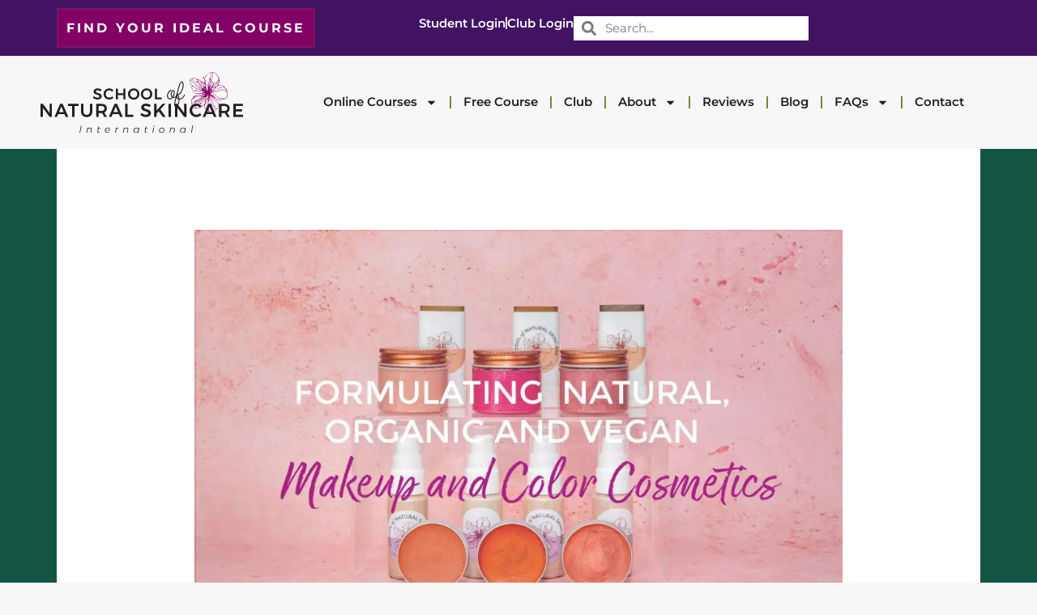

--- FILE ---
content_type: text/html; charset=UTF-8
request_url: https://www.schoolofnaturalskincare.com/formulating-natural-organic-vegan-makeup/
body_size: 39864
content:
<!doctype html>
<html lang="en-GB">
<head><meta charset="UTF-8"><script>if(navigator.userAgent.match(/MSIE|Internet Explorer/i)||navigator.userAgent.match(/Trident\/7\..*?rv:11/i)){var href=document.location.href;if(!href.match(/[?&]nowprocket/)){if(href.indexOf("?")==-1){if(href.indexOf("#")==-1){document.location.href=href+"?nowprocket=1"}else{document.location.href=href.replace("#","?nowprocket=1#")}}else{if(href.indexOf("#")==-1){document.location.href=href+"&nowprocket=1"}else{document.location.href=href.replace("#","&nowprocket=1#")}}}}</script><script>(()=>{class RocketLazyLoadScripts{constructor(){this.v="2.0.3",this.userEvents=["keydown","keyup","mousedown","mouseup","mousemove","mouseover","mouseenter","mouseout","mouseleave","touchmove","touchstart","touchend","touchcancel","wheel","click","dblclick","input","visibilitychange"],this.attributeEvents=["onblur","onclick","oncontextmenu","ondblclick","onfocus","onmousedown","onmouseenter","onmouseleave","onmousemove","onmouseout","onmouseover","onmouseup","onmousewheel","onscroll","onsubmit"]}async t(){this.i(),this.o(),/iP(ad|hone)/.test(navigator.userAgent)&&this.h(),this.u(),this.l(this),this.m(),this.k(this),this.p(this),this._(),await Promise.all([this.R(),this.L()]),this.lastBreath=Date.now(),this.S(this),this.P(),this.D(),this.O(),this.M(),await this.C(this.delayedScripts.normal),await this.C(this.delayedScripts.defer),await this.C(this.delayedScripts.async),this.F("domReady"),await this.T(),await this.j(),await this.I(),this.F("windowLoad"),await this.A(),window.dispatchEvent(new Event("rocket-allScriptsLoaded")),this.everythingLoaded=!0,this.lastTouchEnd&&await new Promise((t=>setTimeout(t,500-Date.now()+this.lastTouchEnd))),this.H(),this.F("all"),this.U(),this.W()}i(){this.CSPIssue=sessionStorage.getItem("rocketCSPIssue"),document.addEventListener("securitypolicyviolation",(t=>{this.CSPIssue||"script-src-elem"!==t.violatedDirective||"data"!==t.blockedURI||(this.CSPIssue=!0,sessionStorage.setItem("rocketCSPIssue",!0))}),{isRocket:!0})}o(){window.addEventListener("pageshow",(t=>{this.persisted=t.persisted,this.realWindowLoadedFired=!0}),{isRocket:!0}),window.addEventListener("pagehide",(()=>{this.onFirstUserAction=null}),{isRocket:!0})}h(){let t;function e(e){t=e}window.addEventListener("touchstart",e,{isRocket:!0}),window.addEventListener("touchend",(function i(o){Math.abs(o.changedTouches[0].pageX-t.changedTouches[0].pageX)<10&&Math.abs(o.changedTouches[0].pageY-t.changedTouches[0].pageY)<10&&o.timeStamp-t.timeStamp<200&&(o.target.dispatchEvent(new PointerEvent("click",{target:o.target,bubbles:!0,cancelable:!0,detail:1})),event.preventDefault(),window.removeEventListener("touchstart",e,{isRocket:!0}),window.removeEventListener("touchend",i,{isRocket:!0}))}),{isRocket:!0})}q(t){this.userActionTriggered||("mousemove"!==t.type||this.firstMousemoveIgnored?"keyup"===t.type||"mouseover"===t.type||"mouseout"===t.type||(this.userActionTriggered=!0,this.onFirstUserAction&&this.onFirstUserAction()):this.firstMousemoveIgnored=!0),"click"===t.type&&t.preventDefault(),this.savedUserEvents.length>0&&(t.stopPropagation(),t.stopImmediatePropagation()),"touchstart"===this.lastEvent&&"touchend"===t.type&&(this.lastTouchEnd=Date.now()),"click"===t.type&&(this.lastTouchEnd=0),this.lastEvent=t.type,this.savedUserEvents.push(t)}u(){this.savedUserEvents=[],this.userEventHandler=this.q.bind(this),this.userEvents.forEach((t=>window.addEventListener(t,this.userEventHandler,{passive:!1,isRocket:!0})))}U(){this.userEvents.forEach((t=>window.removeEventListener(t,this.userEventHandler,{passive:!1,isRocket:!0}))),this.savedUserEvents.forEach((t=>{t.target.dispatchEvent(new window[t.constructor.name](t.type,t))}))}m(){this.eventsMutationObserver=new MutationObserver((t=>{const e="return false";for(const i of t){if("attributes"===i.type){const t=i.target.getAttribute(i.attributeName);t&&t!==e&&(i.target.setAttribute("data-rocket-"+i.attributeName,t),i.target["rocket"+i.attributeName]=new Function("event",t),i.target.setAttribute(i.attributeName,e))}"childList"===i.type&&i.addedNodes.forEach((t=>{if(t.nodeType===Node.ELEMENT_NODE)for(const i of t.attributes)this.attributeEvents.includes(i.name)&&i.value&&""!==i.value&&(t.setAttribute("data-rocket-"+i.name,i.value),t["rocket"+i.name]=new Function("event",i.value),t.setAttribute(i.name,e))}))}})),this.eventsMutationObserver.observe(document,{subtree:!0,childList:!0,attributeFilter:this.attributeEvents})}H(){this.eventsMutationObserver.disconnect(),this.attributeEvents.forEach((t=>{document.querySelectorAll("[data-rocket-"+t+"]").forEach((e=>{e.setAttribute(t,e.getAttribute("data-rocket-"+t)),e.removeAttribute("data-rocket-"+t)}))}))}k(t){Object.defineProperty(HTMLElement.prototype,"onclick",{get(){return this.rocketonclick||null},set(e){this.rocketonclick=e,this.setAttribute(t.everythingLoaded?"onclick":"data-rocket-onclick","this.rocketonclick(event)")}})}S(t){function e(e,i){let o=e[i];e[i]=null,Object.defineProperty(e,i,{get:()=>o,set(s){t.everythingLoaded?o=s:e["rocket"+i]=o=s}})}e(document,"onreadystatechange"),e(window,"onload"),e(window,"onpageshow");try{Object.defineProperty(document,"readyState",{get:()=>t.rocketReadyState,set(e){t.rocketReadyState=e},configurable:!0}),document.readyState="loading"}catch(t){console.log("WPRocket DJE readyState conflict, bypassing")}}l(t){this.originalAddEventListener=EventTarget.prototype.addEventListener,this.originalRemoveEventListener=EventTarget.prototype.removeEventListener,this.savedEventListeners=[],EventTarget.prototype.addEventListener=function(e,i,o){o&&o.isRocket||!t.B(e,this)&&!t.userEvents.includes(e)||t.B(e,this)&&!t.userActionTriggered||e.startsWith("rocket-")||t.everythingLoaded?t.originalAddEventListener.call(this,e,i,o):t.savedEventListeners.push({target:this,remove:!1,type:e,func:i,options:o})},EventTarget.prototype.removeEventListener=function(e,i,o){o&&o.isRocket||!t.B(e,this)&&!t.userEvents.includes(e)||t.B(e,this)&&!t.userActionTriggered||e.startsWith("rocket-")||t.everythingLoaded?t.originalRemoveEventListener.call(this,e,i,o):t.savedEventListeners.push({target:this,remove:!0,type:e,func:i,options:o})}}F(t){"all"===t&&(EventTarget.prototype.addEventListener=this.originalAddEventListener,EventTarget.prototype.removeEventListener=this.originalRemoveEventListener),this.savedEventListeners=this.savedEventListeners.filter((e=>{let i=e.type,o=e.target||window;return"domReady"===t&&"DOMContentLoaded"!==i&&"readystatechange"!==i||("windowLoad"===t&&"load"!==i&&"readystatechange"!==i&&"pageshow"!==i||(this.B(i,o)&&(i="rocket-"+i),e.remove?o.removeEventListener(i,e.func,e.options):o.addEventListener(i,e.func,e.options),!1))}))}p(t){let e;function i(e){return t.everythingLoaded?e:e.split(" ").map((t=>"load"===t||t.startsWith("load.")?"rocket-jquery-load":t)).join(" ")}function o(o){function s(e){const s=o.fn[e];o.fn[e]=o.fn.init.prototype[e]=function(){return this[0]===window&&t.userActionTriggered&&("string"==typeof arguments[0]||arguments[0]instanceof String?arguments[0]=i(arguments[0]):"object"==typeof arguments[0]&&Object.keys(arguments[0]).forEach((t=>{const e=arguments[0][t];delete arguments[0][t],arguments[0][i(t)]=e}))),s.apply(this,arguments),this}}if(o&&o.fn&&!t.allJQueries.includes(o)){const e={DOMContentLoaded:[],"rocket-DOMContentLoaded":[]};for(const t in e)document.addEventListener(t,(()=>{e[t].forEach((t=>t()))}),{isRocket:!0});o.fn.ready=o.fn.init.prototype.ready=function(i){function s(){parseInt(o.fn.jquery)>2?setTimeout((()=>i.bind(document)(o))):i.bind(document)(o)}return t.realDomReadyFired?!t.userActionTriggered||t.fauxDomReadyFired?s():e["rocket-DOMContentLoaded"].push(s):e.DOMContentLoaded.push(s),o([])},s("on"),s("one"),s("off"),t.allJQueries.push(o)}e=o}t.allJQueries=[],o(window.jQuery),Object.defineProperty(window,"jQuery",{get:()=>e,set(t){o(t)}})}P(){const t=new Map;document.write=document.writeln=function(e){const i=document.currentScript,o=document.createRange(),s=i.parentElement;let n=t.get(i);void 0===n&&(n=i.nextSibling,t.set(i,n));const c=document.createDocumentFragment();o.setStart(c,0),c.appendChild(o.createContextualFragment(e)),s.insertBefore(c,n)}}async R(){return new Promise((t=>{this.userActionTriggered?t():this.onFirstUserAction=t}))}async L(){return new Promise((t=>{document.addEventListener("DOMContentLoaded",(()=>{this.realDomReadyFired=!0,t()}),{isRocket:!0})}))}async I(){return this.realWindowLoadedFired?Promise.resolve():new Promise((t=>{window.addEventListener("load",t,{isRocket:!0})}))}M(){this.pendingScripts=[];this.scriptsMutationObserver=new MutationObserver((t=>{for(const e of t)e.addedNodes.forEach((t=>{"SCRIPT"!==t.tagName||t.noModule||t.isWPRocket||this.pendingScripts.push({script:t,promise:new Promise((e=>{const i=()=>{const i=this.pendingScripts.findIndex((e=>e.script===t));i>=0&&this.pendingScripts.splice(i,1),e()};t.addEventListener("load",i,{isRocket:!0}),t.addEventListener("error",i,{isRocket:!0}),setTimeout(i,1e3)}))})}))})),this.scriptsMutationObserver.observe(document,{childList:!0,subtree:!0})}async j(){await this.J(),this.pendingScripts.length?(await this.pendingScripts[0].promise,await this.j()):this.scriptsMutationObserver.disconnect()}D(){this.delayedScripts={normal:[],async:[],defer:[]},document.querySelectorAll("script[type$=rocketlazyloadscript]").forEach((t=>{t.hasAttribute("data-rocket-src")?t.hasAttribute("async")&&!1!==t.async?this.delayedScripts.async.push(t):t.hasAttribute("defer")&&!1!==t.defer||"module"===t.getAttribute("data-rocket-type")?this.delayedScripts.defer.push(t):this.delayedScripts.normal.push(t):this.delayedScripts.normal.push(t)}))}async _(){await this.L();let t=[];document.querySelectorAll("script[type$=rocketlazyloadscript][data-rocket-src]").forEach((e=>{let i=e.getAttribute("data-rocket-src");if(i&&!i.startsWith("data:")){i.startsWith("//")&&(i=location.protocol+i);try{const o=new URL(i).origin;o!==location.origin&&t.push({src:o,crossOrigin:e.crossOrigin||"module"===e.getAttribute("data-rocket-type")})}catch(t){}}})),t=[...new Map(t.map((t=>[JSON.stringify(t),t]))).values()],this.N(t,"preconnect")}async $(t){if(await this.G(),!0!==t.noModule||!("noModule"in HTMLScriptElement.prototype))return new Promise((e=>{let i;function o(){(i||t).setAttribute("data-rocket-status","executed"),e()}try{if(navigator.userAgent.includes("Firefox/")||""===navigator.vendor||this.CSPIssue)i=document.createElement("script"),[...t.attributes].forEach((t=>{let e=t.nodeName;"type"!==e&&("data-rocket-type"===e&&(e="type"),"data-rocket-src"===e&&(e="src"),i.setAttribute(e,t.nodeValue))})),t.text&&(i.text=t.text),t.nonce&&(i.nonce=t.nonce),i.hasAttribute("src")?(i.addEventListener("load",o,{isRocket:!0}),i.addEventListener("error",(()=>{i.setAttribute("data-rocket-status","failed-network"),e()}),{isRocket:!0}),setTimeout((()=>{i.isConnected||e()}),1)):(i.text=t.text,o()),i.isWPRocket=!0,t.parentNode.replaceChild(i,t);else{const i=t.getAttribute("data-rocket-type"),s=t.getAttribute("data-rocket-src");i?(t.type=i,t.removeAttribute("data-rocket-type")):t.removeAttribute("type"),t.addEventListener("load",o,{isRocket:!0}),t.addEventListener("error",(i=>{this.CSPIssue&&i.target.src.startsWith("data:")?(console.log("WPRocket: CSP fallback activated"),t.removeAttribute("src"),this.$(t).then(e)):(t.setAttribute("data-rocket-status","failed-network"),e())}),{isRocket:!0}),s?(t.fetchPriority="high",t.removeAttribute("data-rocket-src"),t.src=s):t.src="data:text/javascript;base64,"+window.btoa(unescape(encodeURIComponent(t.text)))}}catch(i){t.setAttribute("data-rocket-status","failed-transform"),e()}}));t.setAttribute("data-rocket-status","skipped")}async C(t){const e=t.shift();return e?(e.isConnected&&await this.$(e),this.C(t)):Promise.resolve()}O(){this.N([...this.delayedScripts.normal,...this.delayedScripts.defer,...this.delayedScripts.async],"preload")}N(t,e){this.trash=this.trash||[];let i=!0;var o=document.createDocumentFragment();t.forEach((t=>{const s=t.getAttribute&&t.getAttribute("data-rocket-src")||t.src;if(s&&!s.startsWith("data:")){const n=document.createElement("link");n.href=s,n.rel=e,"preconnect"!==e&&(n.as="script",n.fetchPriority=i?"high":"low"),t.getAttribute&&"module"===t.getAttribute("data-rocket-type")&&(n.crossOrigin=!0),t.crossOrigin&&(n.crossOrigin=t.crossOrigin),t.integrity&&(n.integrity=t.integrity),t.nonce&&(n.nonce=t.nonce),o.appendChild(n),this.trash.push(n),i=!1}})),document.head.appendChild(o)}W(){this.trash.forEach((t=>t.remove()))}async T(){try{document.readyState="interactive"}catch(t){}this.fauxDomReadyFired=!0;try{await this.G(),document.dispatchEvent(new Event("rocket-readystatechange")),await this.G(),document.rocketonreadystatechange&&document.rocketonreadystatechange(),await this.G(),document.dispatchEvent(new Event("rocket-DOMContentLoaded")),await this.G(),window.dispatchEvent(new Event("rocket-DOMContentLoaded"))}catch(t){console.error(t)}}async A(){try{document.readyState="complete"}catch(t){}try{await this.G(),document.dispatchEvent(new Event("rocket-readystatechange")),await this.G(),document.rocketonreadystatechange&&document.rocketonreadystatechange(),await this.G(),window.dispatchEvent(new Event("rocket-load")),await this.G(),window.rocketonload&&window.rocketonload(),await this.G(),this.allJQueries.forEach((t=>t(window).trigger("rocket-jquery-load"))),await this.G();const t=new Event("rocket-pageshow");t.persisted=this.persisted,window.dispatchEvent(t),await this.G(),window.rocketonpageshow&&window.rocketonpageshow({persisted:this.persisted})}catch(t){console.error(t)}}async G(){Date.now()-this.lastBreath>45&&(await this.J(),this.lastBreath=Date.now())}async J(){return document.hidden?new Promise((t=>setTimeout(t))):new Promise((t=>requestAnimationFrame(t)))}B(t,e){return e===document&&"readystatechange"===t||(e===document&&"DOMContentLoaded"===t||(e===window&&"DOMContentLoaded"===t||(e===window&&"load"===t||e===window&&"pageshow"===t)))}static run(){(new RocketLazyLoadScripts).t()}}RocketLazyLoadScripts.run()})();</script>
	
	<meta name="viewport" content="width=device-width, initial-scale=1">
	<link rel="profile" href="https://gmpg.org/xfn/11">
	<meta name='robots' content='index, follow, max-image-preview:large, max-snippet:-1, max-video-preview:-1' />
<script data-minify="1" id="cookieyes" type="text/javascript" src="https://www.schoolofnaturalskincare.com/wp-content/cache/min/1/client_data/a02580b859aeba36e582d16b/script.js?ver=1765377356" data-rocket-defer defer></script>
	<!-- This site is optimized with the Yoast SEO plugin v26.7 - https://yoast.com/wordpress/plugins/seo/ -->
	<title>Formulating Natural, Organic and Vegan Makeup and Color Cosmetics</title>
<link crossorigin data-rocket-preconnect href="https://cdn-cookieyes.com" rel="preconnect">
<link crossorigin data-rocket-preconnect href="https://embed.typeform.com" rel="preconnect"><link rel="preload" data-rocket-preload as="image" href="https://www.schoolofnaturalskincare.com/wp-content/smush-webp/2022/06/Formulating-Natural-Organic-and-Vegan-Makeup-and-Color-Cosmetics-1024x639.jpeg.webp" imagesrcset="https://www.schoolofnaturalskincare.com/wp-content/smush-webp/2022/06/Formulating-Natural-Organic-and-Vegan-Makeup-and-Color-Cosmetics-1024x639.jpeg.webp 1024w, https://www.schoolofnaturalskincare.com/wp-content/smush-webp/2022/06/Formulating-Natural-Organic-and-Vegan-Makeup-and-Color-Cosmetics-300x187.jpeg.webp 300w, https://www.schoolofnaturalskincare.com/wp-content/smush-webp/2022/06/Formulating-Natural-Organic-and-Vegan-Makeup-and-Color-Cosmetics-768x480.jpeg.webp 768w, https://www.schoolofnaturalskincare.com/wp-content/smush-webp/2022/06/Formulating-Natural-Organic-and-Vegan-Makeup-and-Color-Cosmetics-1536x959.jpeg.webp 1536w, https://www.schoolofnaturalskincare.com/wp-content/smush-webp/2022/06/Formulating-Natural-Organic-and-Vegan-Makeup-and-Color-Cosmetics.jpeg.webp 1592w" imagesizes="(max-width: 800px) 100vw, 800px" fetchpriority="high">
	<meta name="description" content="Formulate makeup products that are natural, vegan and organic. With the right know-how you can make vegan mascara, organic blusher, natural foundations and more!" />
	<link rel="canonical" href="https://www.schoolofnaturalskincare.com/formulating-natural-organic-vegan-makeup/" />
	<meta property="og:locale" content="en_GB" />
	<meta property="og:type" content="article" />
	<meta property="og:title" content="Formulating Natural, Organic and Vegan Makeup and Color Cosmetics" />
	<meta property="og:description" content="Formulate makeup products that are natural, vegan and organic. With the right know-how you can make vegan mascara, organic blusher, natural foundations and more!" />
	<meta property="og:url" content="https://www.schoolofnaturalskincare.com/formulating-natural-organic-vegan-makeup/" />
	<meta property="og:site_name" content="School of Natural Skincare" />
	<meta property="article:published_time" content="2022-06-13T13:39:50+00:00" />
	<meta property="article:modified_time" content="2024-12-12T04:49:14+00:00" />
	<meta property="og:image" content="https://www.schoolofnaturalskincare.com/wp-content/uploads/2022/06/FB-Formulating-Natural-Organic-and-Vegan-Makeup-and-Color-Cosmetics-copy.jpeg" />
	<meta property="og:image:width" content="1200" />
	<meta property="og:image:height" content="630" />
	<meta property="og:image:type" content="image/jpeg" />
	<meta name="author" content="anorakcat@gmail.com" />
	<meta name="twitter:card" content="summary_large_image" />
	<meta name="twitter:label1" content="Written by" />
	<meta name="twitter:data1" content="anorakcat@gmail.com" />
	<meta name="twitter:label2" content="Estimated reading time" />
	<meta name="twitter:data2" content="15 minutes" />
	<script type="application/ld+json" class="yoast-schema-graph">{"@context":"https://schema.org","@graph":[{"@type":"Article","@id":"https://www.schoolofnaturalskincare.com/formulating-natural-organic-vegan-makeup/#article","isPartOf":{"@id":"https://www.schoolofnaturalskincare.com/formulating-natural-organic-vegan-makeup/"},"author":{"name":"anorakcat@gmail.com","@id":"https://www.schoolofnaturalskincare.com/#/schema/person/15c77d7bedffd5fc3a793a487626d3dd"},"headline":"Formulating Natural, Organic and Vegan Makeup and Color Cosmetics","datePublished":"2022-06-13T13:39:50+00:00","dateModified":"2024-12-12T04:49:14+00:00","mainEntityOfPage":{"@id":"https://www.schoolofnaturalskincare.com/formulating-natural-organic-vegan-makeup/"},"wordCount":996,"commentCount":0,"publisher":{"@id":"https://www.schoolofnaturalskincare.com/#organization"},"image":{"@id":"https://www.schoolofnaturalskincare.com/formulating-natural-organic-vegan-makeup/#primaryimage"},"thumbnailUrl":"https://www.schoolofnaturalskincare.com/wp-content/uploads/2022/06/Formulating-Natural-Organic-and-Vegan-Makeup-and-Color-Cosmetics.jpeg","keywords":["Makeup and Color Cosmetics","Natural Cosmetic Formulation Club"],"articleSection":["Makeup Formulation"],"inLanguage":"en-GB"},{"@type":"WebPage","@id":"https://www.schoolofnaturalskincare.com/formulating-natural-organic-vegan-makeup/","url":"https://www.schoolofnaturalskincare.com/formulating-natural-organic-vegan-makeup/","name":"Formulating Natural, Organic and Vegan Makeup and Color Cosmetics","isPartOf":{"@id":"https://www.schoolofnaturalskincare.com/#website"},"primaryImageOfPage":{"@id":"https://www.schoolofnaturalskincare.com/formulating-natural-organic-vegan-makeup/#primaryimage"},"image":{"@id":"https://www.schoolofnaturalskincare.com/formulating-natural-organic-vegan-makeup/#primaryimage"},"thumbnailUrl":"https://www.schoolofnaturalskincare.com/wp-content/uploads/2022/06/Formulating-Natural-Organic-and-Vegan-Makeup-and-Color-Cosmetics.jpeg","datePublished":"2022-06-13T13:39:50+00:00","dateModified":"2024-12-12T04:49:14+00:00","description":"Formulate makeup products that are natural, vegan and organic. With the right know-how you can make vegan mascara, organic blusher, natural foundations and more!","breadcrumb":{"@id":"https://www.schoolofnaturalskincare.com/formulating-natural-organic-vegan-makeup/#breadcrumb"},"inLanguage":"en-GB","potentialAction":[{"@type":"ReadAction","target":["https://www.schoolofnaturalskincare.com/formulating-natural-organic-vegan-makeup/"]}]},{"@type":"ImageObject","inLanguage":"en-GB","@id":"https://www.schoolofnaturalskincare.com/formulating-natural-organic-vegan-makeup/#primaryimage","url":"https://www.schoolofnaturalskincare.com/wp-content/uploads/2022/06/Formulating-Natural-Organic-and-Vegan-Makeup-and-Color-Cosmetics.jpeg","contentUrl":"https://www.schoolofnaturalskincare.com/wp-content/uploads/2022/06/Formulating-Natural-Organic-and-Vegan-Makeup-and-Color-Cosmetics.jpeg","width":1592,"height":994},{"@type":"BreadcrumbList","@id":"https://www.schoolofnaturalskincare.com/formulating-natural-organic-vegan-makeup/#breadcrumb","itemListElement":[{"@type":"ListItem","position":1,"name":"Home","item":"https://www.schoolofnaturalskincare.com/"},{"@type":"ListItem","position":2,"name":"Formulating Natural, Organic and Vegan Makeup and Color Cosmetics"}]},{"@type":"WebSite","@id":"https://www.schoolofnaturalskincare.com/#website","url":"https://www.schoolofnaturalskincare.com/","name":"School of Natural Skincare","description":"Learn to be a natural, organic cosmetic formulator with the School of Natural Skincare","publisher":{"@id":"https://www.schoolofnaturalskincare.com/#organization"},"potentialAction":[{"@type":"SearchAction","target":{"@type":"EntryPoint","urlTemplate":"https://www.schoolofnaturalskincare.com/?s={search_term_string}"},"query-input":{"@type":"PropertyValueSpecification","valueRequired":true,"valueName":"search_term_string"}}],"inLanguage":"en-GB"},{"@type":"Organization","@id":"https://www.schoolofnaturalskincare.com/#organization","name":"School of Natural Skincare","url":"https://www.schoolofnaturalskincare.com/","logo":{"@type":"ImageObject","inLanguage":"en-GB","@id":"https://www.schoolofnaturalskincare.com/#/schema/logo/image/","url":"https://www.schoolofnaturalskincare.com/wp-content/uploads/2024/04/SONS-Logo.svg","contentUrl":"https://www.schoolofnaturalskincare.com/wp-content/uploads/2024/04/SONS-Logo.svg","width":500,"height":149,"caption":"School of Natural Skincare"},"image":{"@id":"https://www.schoolofnaturalskincare.com/#/schema/logo/image/"}},{"@type":"Person","@id":"https://www.schoolofnaturalskincare.com/#/schema/person/15c77d7bedffd5fc3a793a487626d3dd","name":"anorakcat@gmail.com","image":{"@type":"ImageObject","inLanguage":"en-GB","@id":"https://www.schoolofnaturalskincare.com/#/schema/person/image/","url":"https://secure.gravatar.com/avatar/3d0b45b24ffb1305f2734f0fb65a75a562c765fa45f7bc6f281dc2864cd2b681?s=96&d=mm&r=g","contentUrl":"https://secure.gravatar.com/avatar/3d0b45b24ffb1305f2734f0fb65a75a562c765fa45f7bc6f281dc2864cd2b681?s=96&d=mm&r=g","caption":"anorakcat@gmail.com"},"sameAs":["https://www.schoolofnaturalskincare.com"]}]}</script>
	<!-- / Yoast SEO plugin. -->


<script type="rocketlazyloadscript" data-rocket-type='application/javascript'  id='pys-version-script'>console.log('PixelYourSite Free version 11.1.5.2');</script>
<link href='//hb.wpmucdn.com' rel='preconnect' />
<link rel="alternate" type="application/rss+xml" title="School of Natural Skincare &raquo; Feed" href="https://www.schoolofnaturalskincare.com/feed/" />
<link rel="alternate" title="oEmbed (JSON)" type="application/json+oembed" href="https://www.schoolofnaturalskincare.com/wp-json/oembed/1.0/embed?url=https%3A%2F%2Fwww.schoolofnaturalskincare.com%2Fformulating-natural-organic-vegan-makeup%2F" />
<link rel="alternate" title="oEmbed (XML)" type="text/xml+oembed" href="https://www.schoolofnaturalskincare.com/wp-json/oembed/1.0/embed?url=https%3A%2F%2Fwww.schoolofnaturalskincare.com%2Fformulating-natural-organic-vegan-makeup%2F&#038;format=xml" />
		<!-- This site uses the Google Analytics by MonsterInsights plugin v9.11.1 - Using Analytics tracking - https://www.monsterinsights.com/ -->
							<script type="rocketlazyloadscript" data-rocket-src="//www.googletagmanager.com/gtag/js?id=G-960RYQXMX1"  data-cfasync="false" data-wpfc-render="false" async></script>
			<script type="rocketlazyloadscript" data-cfasync="false" data-wpfc-render="false">
				var mi_version = '9.11.1';
				var mi_track_user = true;
				var mi_no_track_reason = '';
								var MonsterInsightsDefaultLocations = {"page_location":"https:\/\/www.schoolofnaturalskincare.com\/formulating-natural-organic-vegan-makeup\/"};
								if ( typeof MonsterInsightsPrivacyGuardFilter === 'function' ) {
					var MonsterInsightsLocations = (typeof MonsterInsightsExcludeQuery === 'object') ? MonsterInsightsPrivacyGuardFilter( MonsterInsightsExcludeQuery ) : MonsterInsightsPrivacyGuardFilter( MonsterInsightsDefaultLocations );
				} else {
					var MonsterInsightsLocations = (typeof MonsterInsightsExcludeQuery === 'object') ? MonsterInsightsExcludeQuery : MonsterInsightsDefaultLocations;
				}

								var disableStrs = [
										'ga-disable-G-960RYQXMX1',
									];

				/* Function to detect opted out users */
				function __gtagTrackerIsOptedOut() {
					for (var index = 0; index < disableStrs.length; index++) {
						if (document.cookie.indexOf(disableStrs[index] + '=true') > -1) {
							return true;
						}
					}

					return false;
				}

				/* Disable tracking if the opt-out cookie exists. */
				if (__gtagTrackerIsOptedOut()) {
					for (var index = 0; index < disableStrs.length; index++) {
						window[disableStrs[index]] = true;
					}
				}

				/* Opt-out function */
				function __gtagTrackerOptout() {
					for (var index = 0; index < disableStrs.length; index++) {
						document.cookie = disableStrs[index] + '=true; expires=Thu, 31 Dec 2099 23:59:59 UTC; path=/';
						window[disableStrs[index]] = true;
					}
				}

				if ('undefined' === typeof gaOptout) {
					function gaOptout() {
						__gtagTrackerOptout();
					}
				}
								window.dataLayer = window.dataLayer || [];

				window.MonsterInsightsDualTracker = {
					helpers: {},
					trackers: {},
				};
				if (mi_track_user) {
					function __gtagDataLayer() {
						dataLayer.push(arguments);
					}

					function __gtagTracker(type, name, parameters) {
						if (!parameters) {
							parameters = {};
						}

						if (parameters.send_to) {
							__gtagDataLayer.apply(null, arguments);
							return;
						}

						if (type === 'event') {
														parameters.send_to = monsterinsights_frontend.v4_id;
							var hookName = name;
							if (typeof parameters['event_category'] !== 'undefined') {
								hookName = parameters['event_category'] + ':' + name;
							}

							if (typeof MonsterInsightsDualTracker.trackers[hookName] !== 'undefined') {
								MonsterInsightsDualTracker.trackers[hookName](parameters);
							} else {
								__gtagDataLayer('event', name, parameters);
							}
							
						} else {
							__gtagDataLayer.apply(null, arguments);
						}
					}

					__gtagTracker('js', new Date());
					__gtagTracker('set', {
						'developer_id.dZGIzZG': true,
											});
					if ( MonsterInsightsLocations.page_location ) {
						__gtagTracker('set', MonsterInsightsLocations);
					}
										__gtagTracker('config', 'G-960RYQXMX1', {"forceSSL":"true","link_attribution":"true"} );
										window.gtag = __gtagTracker;										(function () {
						/* https://developers.google.com/analytics/devguides/collection/analyticsjs/ */
						/* ga and __gaTracker compatibility shim. */
						var noopfn = function () {
							return null;
						};
						var newtracker = function () {
							return new Tracker();
						};
						var Tracker = function () {
							return null;
						};
						var p = Tracker.prototype;
						p.get = noopfn;
						p.set = noopfn;
						p.send = function () {
							var args = Array.prototype.slice.call(arguments);
							args.unshift('send');
							__gaTracker.apply(null, args);
						};
						var __gaTracker = function () {
							var len = arguments.length;
							if (len === 0) {
								return;
							}
							var f = arguments[len - 1];
							if (typeof f !== 'object' || f === null || typeof f.hitCallback !== 'function') {
								if ('send' === arguments[0]) {
									var hitConverted, hitObject = false, action;
									if ('event' === arguments[1]) {
										if ('undefined' !== typeof arguments[3]) {
											hitObject = {
												'eventAction': arguments[3],
												'eventCategory': arguments[2],
												'eventLabel': arguments[4],
												'value': arguments[5] ? arguments[5] : 1,
											}
										}
									}
									if ('pageview' === arguments[1]) {
										if ('undefined' !== typeof arguments[2]) {
											hitObject = {
												'eventAction': 'page_view',
												'page_path': arguments[2],
											}
										}
									}
									if (typeof arguments[2] === 'object') {
										hitObject = arguments[2];
									}
									if (typeof arguments[5] === 'object') {
										Object.assign(hitObject, arguments[5]);
									}
									if ('undefined' !== typeof arguments[1].hitType) {
										hitObject = arguments[1];
										if ('pageview' === hitObject.hitType) {
											hitObject.eventAction = 'page_view';
										}
									}
									if (hitObject) {
										action = 'timing' === arguments[1].hitType ? 'timing_complete' : hitObject.eventAction;
										hitConverted = mapArgs(hitObject);
										__gtagTracker('event', action, hitConverted);
									}
								}
								return;
							}

							function mapArgs(args) {
								var arg, hit = {};
								var gaMap = {
									'eventCategory': 'event_category',
									'eventAction': 'event_action',
									'eventLabel': 'event_label',
									'eventValue': 'event_value',
									'nonInteraction': 'non_interaction',
									'timingCategory': 'event_category',
									'timingVar': 'name',
									'timingValue': 'value',
									'timingLabel': 'event_label',
									'page': 'page_path',
									'location': 'page_location',
									'title': 'page_title',
									'referrer' : 'page_referrer',
								};
								for (arg in args) {
																		if (!(!args.hasOwnProperty(arg) || !gaMap.hasOwnProperty(arg))) {
										hit[gaMap[arg]] = args[arg];
									} else {
										hit[arg] = args[arg];
									}
								}
								return hit;
							}

							try {
								f.hitCallback();
							} catch (ex) {
							}
						};
						__gaTracker.create = newtracker;
						__gaTracker.getByName = newtracker;
						__gaTracker.getAll = function () {
							return [];
						};
						__gaTracker.remove = noopfn;
						__gaTracker.loaded = true;
						window['__gaTracker'] = __gaTracker;
					})();
									} else {
										console.log("");
					(function () {
						function __gtagTracker() {
							return null;
						}

						window['__gtagTracker'] = __gtagTracker;
						window['gtag'] = __gtagTracker;
					})();
									}
			</script>
							<!-- / Google Analytics by MonsterInsights -->
		<style id='wp-img-auto-sizes-contain-inline-css'>
img:is([sizes=auto i],[sizes^="auto," i]){contain-intrinsic-size:3000px 1500px}
/*# sourceURL=wp-img-auto-sizes-contain-inline-css */
</style>
<style id='wp-emoji-styles-inline-css'>

	img.wp-smiley, img.emoji {
		display: inline !important;
		border: none !important;
		box-shadow: none !important;
		height: 1em !important;
		width: 1em !important;
		margin: 0 0.07em !important;
		vertical-align: -0.1em !important;
		background: none !important;
		padding: 0 !important;
	}
/*# sourceURL=wp-emoji-styles-inline-css */
</style>
<link rel='stylesheet' id='wp-block-library-css' href='https://www.schoolofnaturalskincare.com/wp-includes/css/dist/block-library/style.min.css?ver=6.9' media='all' />
<style id='global-styles-inline-css'>
:root{--wp--preset--aspect-ratio--square: 1;--wp--preset--aspect-ratio--4-3: 4/3;--wp--preset--aspect-ratio--3-4: 3/4;--wp--preset--aspect-ratio--3-2: 3/2;--wp--preset--aspect-ratio--2-3: 2/3;--wp--preset--aspect-ratio--16-9: 16/9;--wp--preset--aspect-ratio--9-16: 9/16;--wp--preset--color--black: #000000;--wp--preset--color--cyan-bluish-gray: #abb8c3;--wp--preset--color--white: #ffffff;--wp--preset--color--pale-pink: #f78da7;--wp--preset--color--vivid-red: #cf2e2e;--wp--preset--color--luminous-vivid-orange: #ff6900;--wp--preset--color--luminous-vivid-amber: #fcb900;--wp--preset--color--light-green-cyan: #7bdcb5;--wp--preset--color--vivid-green-cyan: #00d084;--wp--preset--color--pale-cyan-blue: #8ed1fc;--wp--preset--color--vivid-cyan-blue: #0693e3;--wp--preset--color--vivid-purple: #9b51e0;--wp--preset--gradient--vivid-cyan-blue-to-vivid-purple: linear-gradient(135deg,rgb(6,147,227) 0%,rgb(155,81,224) 100%);--wp--preset--gradient--light-green-cyan-to-vivid-green-cyan: linear-gradient(135deg,rgb(122,220,180) 0%,rgb(0,208,130) 100%);--wp--preset--gradient--luminous-vivid-amber-to-luminous-vivid-orange: linear-gradient(135deg,rgb(252,185,0) 0%,rgb(255,105,0) 100%);--wp--preset--gradient--luminous-vivid-orange-to-vivid-red: linear-gradient(135deg,rgb(255,105,0) 0%,rgb(207,46,46) 100%);--wp--preset--gradient--very-light-gray-to-cyan-bluish-gray: linear-gradient(135deg,rgb(238,238,238) 0%,rgb(169,184,195) 100%);--wp--preset--gradient--cool-to-warm-spectrum: linear-gradient(135deg,rgb(74,234,220) 0%,rgb(151,120,209) 20%,rgb(207,42,186) 40%,rgb(238,44,130) 60%,rgb(251,105,98) 80%,rgb(254,248,76) 100%);--wp--preset--gradient--blush-light-purple: linear-gradient(135deg,rgb(255,206,236) 0%,rgb(152,150,240) 100%);--wp--preset--gradient--blush-bordeaux: linear-gradient(135deg,rgb(254,205,165) 0%,rgb(254,45,45) 50%,rgb(107,0,62) 100%);--wp--preset--gradient--luminous-dusk: linear-gradient(135deg,rgb(255,203,112) 0%,rgb(199,81,192) 50%,rgb(65,88,208) 100%);--wp--preset--gradient--pale-ocean: linear-gradient(135deg,rgb(255,245,203) 0%,rgb(182,227,212) 50%,rgb(51,167,181) 100%);--wp--preset--gradient--electric-grass: linear-gradient(135deg,rgb(202,248,128) 0%,rgb(113,206,126) 100%);--wp--preset--gradient--midnight: linear-gradient(135deg,rgb(2,3,129) 0%,rgb(40,116,252) 100%);--wp--preset--font-size--small: 13px;--wp--preset--font-size--medium: 20px;--wp--preset--font-size--large: 36px;--wp--preset--font-size--x-large: 42px;--wp--preset--spacing--20: 0.44rem;--wp--preset--spacing--30: 0.67rem;--wp--preset--spacing--40: 1rem;--wp--preset--spacing--50: 1.5rem;--wp--preset--spacing--60: 2.25rem;--wp--preset--spacing--70: 3.38rem;--wp--preset--spacing--80: 5.06rem;--wp--preset--shadow--natural: 6px 6px 9px rgba(0, 0, 0, 0.2);--wp--preset--shadow--deep: 12px 12px 50px rgba(0, 0, 0, 0.4);--wp--preset--shadow--sharp: 6px 6px 0px rgba(0, 0, 0, 0.2);--wp--preset--shadow--outlined: 6px 6px 0px -3px rgb(255, 255, 255), 6px 6px rgb(0, 0, 0);--wp--preset--shadow--crisp: 6px 6px 0px rgb(0, 0, 0);}:root { --wp--style--global--content-size: 800px;--wp--style--global--wide-size: 1200px; }:where(body) { margin: 0; }.wp-site-blocks > .alignleft { float: left; margin-right: 2em; }.wp-site-blocks > .alignright { float: right; margin-left: 2em; }.wp-site-blocks > .aligncenter { justify-content: center; margin-left: auto; margin-right: auto; }:where(.wp-site-blocks) > * { margin-block-start: 24px; margin-block-end: 0; }:where(.wp-site-blocks) > :first-child { margin-block-start: 0; }:where(.wp-site-blocks) > :last-child { margin-block-end: 0; }:root { --wp--style--block-gap: 24px; }:root :where(.is-layout-flow) > :first-child{margin-block-start: 0;}:root :where(.is-layout-flow) > :last-child{margin-block-end: 0;}:root :where(.is-layout-flow) > *{margin-block-start: 24px;margin-block-end: 0;}:root :where(.is-layout-constrained) > :first-child{margin-block-start: 0;}:root :where(.is-layout-constrained) > :last-child{margin-block-end: 0;}:root :where(.is-layout-constrained) > *{margin-block-start: 24px;margin-block-end: 0;}:root :where(.is-layout-flex){gap: 24px;}:root :where(.is-layout-grid){gap: 24px;}.is-layout-flow > .alignleft{float: left;margin-inline-start: 0;margin-inline-end: 2em;}.is-layout-flow > .alignright{float: right;margin-inline-start: 2em;margin-inline-end: 0;}.is-layout-flow > .aligncenter{margin-left: auto !important;margin-right: auto !important;}.is-layout-constrained > .alignleft{float: left;margin-inline-start: 0;margin-inline-end: 2em;}.is-layout-constrained > .alignright{float: right;margin-inline-start: 2em;margin-inline-end: 0;}.is-layout-constrained > .aligncenter{margin-left: auto !important;margin-right: auto !important;}.is-layout-constrained > :where(:not(.alignleft):not(.alignright):not(.alignfull)){max-width: var(--wp--style--global--content-size);margin-left: auto !important;margin-right: auto !important;}.is-layout-constrained > .alignwide{max-width: var(--wp--style--global--wide-size);}body .is-layout-flex{display: flex;}.is-layout-flex{flex-wrap: wrap;align-items: center;}.is-layout-flex > :is(*, div){margin: 0;}body .is-layout-grid{display: grid;}.is-layout-grid > :is(*, div){margin: 0;}body{padding-top: 0px;padding-right: 0px;padding-bottom: 0px;padding-left: 0px;}a:where(:not(.wp-element-button)){text-decoration: underline;}:root :where(.wp-element-button, .wp-block-button__link){background-color: #32373c;border-width: 0;color: #fff;font-family: inherit;font-size: inherit;font-style: inherit;font-weight: inherit;letter-spacing: inherit;line-height: inherit;padding-top: calc(0.667em + 2px);padding-right: calc(1.333em + 2px);padding-bottom: calc(0.667em + 2px);padding-left: calc(1.333em + 2px);text-decoration: none;text-transform: inherit;}.has-black-color{color: var(--wp--preset--color--black) !important;}.has-cyan-bluish-gray-color{color: var(--wp--preset--color--cyan-bluish-gray) !important;}.has-white-color{color: var(--wp--preset--color--white) !important;}.has-pale-pink-color{color: var(--wp--preset--color--pale-pink) !important;}.has-vivid-red-color{color: var(--wp--preset--color--vivid-red) !important;}.has-luminous-vivid-orange-color{color: var(--wp--preset--color--luminous-vivid-orange) !important;}.has-luminous-vivid-amber-color{color: var(--wp--preset--color--luminous-vivid-amber) !important;}.has-light-green-cyan-color{color: var(--wp--preset--color--light-green-cyan) !important;}.has-vivid-green-cyan-color{color: var(--wp--preset--color--vivid-green-cyan) !important;}.has-pale-cyan-blue-color{color: var(--wp--preset--color--pale-cyan-blue) !important;}.has-vivid-cyan-blue-color{color: var(--wp--preset--color--vivid-cyan-blue) !important;}.has-vivid-purple-color{color: var(--wp--preset--color--vivid-purple) !important;}.has-black-background-color{background-color: var(--wp--preset--color--black) !important;}.has-cyan-bluish-gray-background-color{background-color: var(--wp--preset--color--cyan-bluish-gray) !important;}.has-white-background-color{background-color: var(--wp--preset--color--white) !important;}.has-pale-pink-background-color{background-color: var(--wp--preset--color--pale-pink) !important;}.has-vivid-red-background-color{background-color: var(--wp--preset--color--vivid-red) !important;}.has-luminous-vivid-orange-background-color{background-color: var(--wp--preset--color--luminous-vivid-orange) !important;}.has-luminous-vivid-amber-background-color{background-color: var(--wp--preset--color--luminous-vivid-amber) !important;}.has-light-green-cyan-background-color{background-color: var(--wp--preset--color--light-green-cyan) !important;}.has-vivid-green-cyan-background-color{background-color: var(--wp--preset--color--vivid-green-cyan) !important;}.has-pale-cyan-blue-background-color{background-color: var(--wp--preset--color--pale-cyan-blue) !important;}.has-vivid-cyan-blue-background-color{background-color: var(--wp--preset--color--vivid-cyan-blue) !important;}.has-vivid-purple-background-color{background-color: var(--wp--preset--color--vivid-purple) !important;}.has-black-border-color{border-color: var(--wp--preset--color--black) !important;}.has-cyan-bluish-gray-border-color{border-color: var(--wp--preset--color--cyan-bluish-gray) !important;}.has-white-border-color{border-color: var(--wp--preset--color--white) !important;}.has-pale-pink-border-color{border-color: var(--wp--preset--color--pale-pink) !important;}.has-vivid-red-border-color{border-color: var(--wp--preset--color--vivid-red) !important;}.has-luminous-vivid-orange-border-color{border-color: var(--wp--preset--color--luminous-vivid-orange) !important;}.has-luminous-vivid-amber-border-color{border-color: var(--wp--preset--color--luminous-vivid-amber) !important;}.has-light-green-cyan-border-color{border-color: var(--wp--preset--color--light-green-cyan) !important;}.has-vivid-green-cyan-border-color{border-color: var(--wp--preset--color--vivid-green-cyan) !important;}.has-pale-cyan-blue-border-color{border-color: var(--wp--preset--color--pale-cyan-blue) !important;}.has-vivid-cyan-blue-border-color{border-color: var(--wp--preset--color--vivid-cyan-blue) !important;}.has-vivid-purple-border-color{border-color: var(--wp--preset--color--vivid-purple) !important;}.has-vivid-cyan-blue-to-vivid-purple-gradient-background{background: var(--wp--preset--gradient--vivid-cyan-blue-to-vivid-purple) !important;}.has-light-green-cyan-to-vivid-green-cyan-gradient-background{background: var(--wp--preset--gradient--light-green-cyan-to-vivid-green-cyan) !important;}.has-luminous-vivid-amber-to-luminous-vivid-orange-gradient-background{background: var(--wp--preset--gradient--luminous-vivid-amber-to-luminous-vivid-orange) !important;}.has-luminous-vivid-orange-to-vivid-red-gradient-background{background: var(--wp--preset--gradient--luminous-vivid-orange-to-vivid-red) !important;}.has-very-light-gray-to-cyan-bluish-gray-gradient-background{background: var(--wp--preset--gradient--very-light-gray-to-cyan-bluish-gray) !important;}.has-cool-to-warm-spectrum-gradient-background{background: var(--wp--preset--gradient--cool-to-warm-spectrum) !important;}.has-blush-light-purple-gradient-background{background: var(--wp--preset--gradient--blush-light-purple) !important;}.has-blush-bordeaux-gradient-background{background: var(--wp--preset--gradient--blush-bordeaux) !important;}.has-luminous-dusk-gradient-background{background: var(--wp--preset--gradient--luminous-dusk) !important;}.has-pale-ocean-gradient-background{background: var(--wp--preset--gradient--pale-ocean) !important;}.has-electric-grass-gradient-background{background: var(--wp--preset--gradient--electric-grass) !important;}.has-midnight-gradient-background{background: var(--wp--preset--gradient--midnight) !important;}.has-small-font-size{font-size: var(--wp--preset--font-size--small) !important;}.has-medium-font-size{font-size: var(--wp--preset--font-size--medium) !important;}.has-large-font-size{font-size: var(--wp--preset--font-size--large) !important;}.has-x-large-font-size{font-size: var(--wp--preset--font-size--x-large) !important;}
:root :where(.wp-block-pullquote){font-size: 1.5em;line-height: 1.6;}
/*# sourceURL=global-styles-inline-css */
</style>
<link data-minify="1" rel='stylesheet' id='hello-elementor-css' href='https://www.schoolofnaturalskincare.com/wp-content/cache/min/1/wp-content/themes/hello-elementor/assets/css/reset.css?ver=1767935883' media='all' />
<link data-minify="1" rel='stylesheet' id='hello-elementor-theme-style-css' href='https://www.schoolofnaturalskincare.com/wp-content/cache/min/1/wp-content/themes/hello-elementor/assets/css/theme.css?ver=1767935883' media='all' />
<link data-minify="1" rel='stylesheet' id='hello-elementor-header-footer-css' href='https://www.schoolofnaturalskincare.com/wp-content/cache/min/1/wp-content/themes/hello-elementor/assets/css/header-footer.css?ver=1767935883' media='all' />
<link rel='stylesheet' id='elementor-frontend-css' href='https://www.schoolofnaturalskincare.com/wp-content/plugins/elementor/assets/css/frontend.min.css?ver=3.34.1' media='all' />
<link rel='stylesheet' id='elementor-post-8-css' href='https://www.schoolofnaturalskincare.com/wp-content/cache/background-css/1/www.schoolofnaturalskincare.com/wp-content/uploads/elementor/css/post-8.css?ver=1767935881&wpr_t=1767968781' media='all' />
<link rel='stylesheet' id='widget-heading-css' href='https://www.schoolofnaturalskincare.com/wp-content/plugins/elementor/assets/css/widget-heading.min.css?ver=3.34.1' media='all' />
<link rel='stylesheet' id='widget-icon-list-css' href='https://www.schoolofnaturalskincare.com/wp-content/plugins/elementor/assets/css/widget-icon-list.min.css?ver=3.34.1' media='all' />
<link rel='stylesheet' id='widget-search-form-css' href='https://www.schoolofnaturalskincare.com/wp-content/plugins/elementor-pro/assets/css/widget-search-form.min.css?ver=3.34.0' media='all' />
<link rel='stylesheet' id='widget-image-css' href='https://www.schoolofnaturalskincare.com/wp-content/plugins/elementor/assets/css/widget-image.min.css?ver=3.34.1' media='all' />
<link rel='stylesheet' id='widget-nav-menu-css' href='https://www.schoolofnaturalskincare.com/wp-content/plugins/elementor-pro/assets/css/widget-nav-menu.min.css?ver=3.34.0' media='all' />
<link rel='stylesheet' id='e-sticky-css' href='https://www.schoolofnaturalskincare.com/wp-content/plugins/elementor-pro/assets/css/modules/sticky.min.css?ver=3.34.0' media='all' />
<link rel='stylesheet' id='widget-form-css' href='https://www.schoolofnaturalskincare.com/wp-content/plugins/elementor-pro/assets/css/widget-form.min.css?ver=3.34.0' media='all' />
<link rel='stylesheet' id='widget-social-icons-css' href='https://www.schoolofnaturalskincare.com/wp-content/plugins/elementor/assets/css/widget-social-icons.min.css?ver=3.34.1' media='all' />
<link rel='stylesheet' id='e-apple-webkit-css' href='https://www.schoolofnaturalskincare.com/wp-content/plugins/elementor/assets/css/conditionals/apple-webkit.min.css?ver=3.34.1' media='all' />
<link rel='stylesheet' id='widget-post-info-css' href='https://www.schoolofnaturalskincare.com/wp-content/plugins/elementor-pro/assets/css/widget-post-info.min.css?ver=3.34.0' media='all' />
<link rel='stylesheet' id='widget-loop-common-css' href='https://www.schoolofnaturalskincare.com/wp-content/plugins/elementor-pro/assets/css/widget-loop-common.min.css?ver=3.34.0' media='all' />
<link rel='stylesheet' id='widget-loop-grid-css' href='https://www.schoolofnaturalskincare.com/wp-content/plugins/elementor-pro/assets/css/widget-loop-grid.min.css?ver=3.34.0' media='all' />
<link rel='stylesheet' id='elementor-post-35-css' href='https://www.schoolofnaturalskincare.com/wp-content/uploads/elementor/css/post-35.css?ver=1767935882' media='all' />
<link rel='stylesheet' id='elementor-post-72-css' href='https://www.schoolofnaturalskincare.com/wp-content/uploads/elementor/css/post-72.css?ver=1767935882' media='all' />
<link rel='stylesheet' id='elementor-post-151886-css' href='https://www.schoolofnaturalskincare.com/wp-content/uploads/elementor/css/post-151886.css?ver=1767935882' media='all' />
<link rel='stylesheet' id='hello-elementor-child-style-css' href='https://www.schoolofnaturalskincare.com/wp-content/themes/hello-theme-child-master/style.css?ver=1.0.0' media='all' />
<link data-minify="1" rel='stylesheet' id='elementor-gf-local-caladea-css' href='https://www.schoolofnaturalskincare.com/wp-content/cache/min/1/wp-content/uploads/elementor/google-fonts/css/caladea.css?ver=1767935883' media='all' />
<link data-minify="1" rel='stylesheet' id='elementor-gf-local-montserrat-css' href='https://www.schoolofnaturalskincare.com/wp-content/cache/min/1/wp-content/uploads/elementor/google-fonts/css/montserrat.css?ver=1767935883' media='all' />
<script src="https://www.schoolofnaturalskincare.com/wp-content/plugins/google-analytics-premium/assets/js/frontend-gtag.min.js?ver=9.11.1" id="monsterinsights-frontend-script-js" async data-wp-strategy="async"></script>
<script data-cfasync="false" data-wpfc-render="false" id='monsterinsights-frontend-script-js-extra'>var monsterinsights_frontend = {"js_events_tracking":"true","download_extensions":"doc,pdf,ppt,zip,xls,docx,pptx,xlsx","inbound_paths":"[{\"path\":\"\\\/go\\\/\",\"label\":\"affiliate\"},{\"path\":\"\\\/recommend\\\/\",\"label\":\"affiliate\"}]","home_url":"https:\/\/www.schoolofnaturalskincare.com","hash_tracking":"false","v4_id":"G-960RYQXMX1"};</script>
<script id="jquery-core-js-extra">window.addEventListener('DOMContentLoaded', function() {
var pysFacebookRest = {"restApiUrl":"https://www.schoolofnaturalskincare.com/wp-json/pys-facebook/v1/event","debug":""};
//# sourceURL=jquery-core-js-extra
});</script>
<script src="https://www.schoolofnaturalskincare.com/wp-includes/js/jquery/jquery.min.js?ver=3.7.1" id="jquery-core-js" data-rocket-defer defer></script>
<script src="https://www.schoolofnaturalskincare.com/wp-includes/js/jquery/jquery-migrate.min.js?ver=3.4.1" id="jquery-migrate-js" data-rocket-defer defer></script>
<script src="https://www.schoolofnaturalskincare.com/wp-content/plugins/pixelyoursite/dist/scripts/jquery.bind-first-0.2.3.min.js?ver=0.2.3" id="jquery-bind-first-js" data-rocket-defer defer></script>
<script src="https://www.schoolofnaturalskincare.com/wp-content/plugins/pixelyoursite/dist/scripts/js.cookie-2.1.3.min.js?ver=2.1.3" id="js-cookie-pys-js" data-rocket-defer defer></script>
<script src="https://www.schoolofnaturalskincare.com/wp-content/plugins/pixelyoursite/dist/scripts/tld.min.js?ver=2.3.1" id="js-tld-js" data-rocket-defer defer></script>
<script id="pys-js-extra">
var pysOptions = {"staticEvents":{"facebook":{"init_event":[{"delay":0,"type":"static","ajaxFire":false,"name":"PageView","pixelIds":["1451057451848132"],"eventID":"5fb68e69-27ba-44ad-bf54-88b670de7fcb","params":{"post_category":"Makeup Formulation","page_title":"Formulating Natural, Organic and Vegan Makeup and Color Cosmetics","post_type":"post","post_id":135344,"plugin":"PixelYourSite","user_role":"guest","event_url":"www.schoolofnaturalskincare.com/formulating-natural-organic-vegan-makeup/"},"e_id":"init_event","ids":[],"hasTimeWindow":false,"timeWindow":0,"woo_order":"","edd_order":""}]}},"dynamicEvents":[],"triggerEvents":[],"triggerEventTypes":[],"facebook":{"pixelIds":["1451057451848132"],"advancedMatching":{"external_id":"cefdafffbefcbabddcafeedead"},"advancedMatchingEnabled":true,"removeMetadata":true,"wooVariableAsSimple":false,"serverApiEnabled":true,"wooCRSendFromServer":false,"send_external_id":null,"enabled_medical":false,"do_not_track_medical_param":["event_url","post_title","page_title","landing_page","content_name","categories","category_name","tags"],"meta_ldu":false},"debug":"","siteUrl":"https://www.schoolofnaturalskincare.com","ajaxUrl":"https://www.schoolofnaturalskincare.com/wp-admin/admin-ajax.php","ajax_event":"54da32bd43","enable_remove_download_url_param":"1","cookie_duration":"7","last_visit_duration":"60","enable_success_send_form":"","ajaxForServerEvent":"1","ajaxForServerStaticEvent":"1","useSendBeacon":"1","send_external_id":"1","external_id_expire":"180","track_cookie_for_subdomains":"1","google_consent_mode":"1","gdpr":{"ajax_enabled":true,"all_disabled_by_api":false,"facebook_disabled_by_api":false,"analytics_disabled_by_api":false,"google_ads_disabled_by_api":false,"pinterest_disabled_by_api":false,"bing_disabled_by_api":false,"reddit_disabled_by_api":false,"externalID_disabled_by_api":false,"facebook_prior_consent_enabled":true,"analytics_prior_consent_enabled":true,"google_ads_prior_consent_enabled":null,"pinterest_prior_consent_enabled":true,"bing_prior_consent_enabled":true,"cookiebot_integration_enabled":false,"cookiebot_facebook_consent_category":"marketing","cookiebot_analytics_consent_category":"statistics","cookiebot_tiktok_consent_category":"marketing","cookiebot_google_ads_consent_category":"marketing","cookiebot_pinterest_consent_category":"marketing","cookiebot_bing_consent_category":"marketing","consent_magic_integration_enabled":false,"real_cookie_banner_integration_enabled":false,"cookie_notice_integration_enabled":false,"cookie_law_info_integration_enabled":true,"analytics_storage":{"enabled":true,"value":"granted","filter":false},"ad_storage":{"enabled":true,"value":"granted","filter":false},"ad_user_data":{"enabled":true,"value":"granted","filter":false},"ad_personalization":{"enabled":true,"value":"granted","filter":false}},"cookie":{"disabled_all_cookie":false,"disabled_start_session_cookie":false,"disabled_advanced_form_data_cookie":false,"disabled_landing_page_cookie":false,"disabled_first_visit_cookie":false,"disabled_trafficsource_cookie":false,"disabled_utmTerms_cookie":false,"disabled_utmId_cookie":false},"tracking_analytics":{"TrafficSource":"www.google.com","TrafficLanding":"undefined","TrafficUtms":[],"TrafficUtmsId":[]},"GATags":{"ga_datalayer_type":"default","ga_datalayer_name":"dataLayerPYS"},"woo":{"enabled":false},"edd":{"enabled":false},"cache_bypass":"1767968779"};
//# sourceURL=pys-js-extra
</script>
<script data-minify="1" src="https://www.schoolofnaturalskincare.com/wp-content/cache/min/1/wp-content/plugins/pixelyoursite/dist/scripts/public.js?ver=1765377356" id="pys-js" data-rocket-defer defer></script>
<link rel="https://api.w.org/" href="https://www.schoolofnaturalskincare.com/wp-json/" /><link rel="alternate" title="JSON" type="application/json" href="https://www.schoolofnaturalskincare.com/wp-json/wp/v2/posts/135344" /><link rel="EditURI" type="application/rsd+xml" title="RSD" href="https://www.schoolofnaturalskincare.com/xmlrpc.php?rsd" />
<meta name="generator" content="WordPress 6.9" />
<link rel='shortlink' href='https://www.schoolofnaturalskincare.com/?p=135344' />
<meta name="generator" content="Elementor 3.34.1; features: e_font_icon_svg, additional_custom_breakpoints; settings: css_print_method-external, google_font-enabled, font_display-swap">
<link data-minify="1" rel="stylesheet" href="https://www.schoolofnaturalskincare.com/wp-content/cache/min/1/ajax/libs/slick-carousel/1.9.0/slick.css?ver=1767935884" crossorigin="anonymous" referrerpolicy="no-referrer" />
<link data-minify="1" rel="stylesheet" href="https://www.schoolofnaturalskincare.com/wp-content/cache/background-css/1/www.schoolofnaturalskincare.com/wp-content/cache/min/1/ajax/libs/slick-carousel/1.9.0/slick-theme.css?ver=1767935884&wpr_t=1767968781" crossorigin="anonymous" referrerpolicy="no-referrer" />
<meta name="google-site-verification" content="73QKqzgSo7jzONMuMlG0-G-zIcvT9SXK5oLInCc5PYw" />

<!-- Facebook Pixel Code -->
<meta name="facebook-domain-verification" content="9qc6xbgrrr1m8hxlje2eeao5xo7vbt" />
<script type="rocketlazyloadscript">
  !function(f,b,e,v,n,t,s)
  {if(f.fbq)return;n=f.fbq=function(){n.callMethod?
  n.callMethod.apply(n,arguments):n.queue.push(arguments)};
  if(!f._fbq)f._fbq=n;n.push=n;n.loaded=!0;n.version='2.0';
  n.queue=[];t=b.createElement(e);t.async=!0;
  t.src=v;s=b.getElementsByTagName(e)[0];
  s.parentNode.insertBefore(t,s)}(window, document,'script',
  'https://connect.facebook.net/en_US/fbevents.js');
  fbq('init', '1451057451848132');
  fbq('track', 'PageView');
</script>
<noscript><img loading="lazy" height="1" width="1" style="display:none"
  src="https://www.facebook.com/tr?id=1451057451848132&ev=PageView&noscript=1"
/></noscript>
<!-- End Facebook Pixel Code -->

<!-- Deadline Funnel 

<script type="rocketlazyloadscript" data-rocket-type="text/javascript" data-cfasync="false">function SendUrlToDeadlineFunnel(e){var r,t,c,a,h,n,o,A,i = "ABCDEFGHIJKLMNOPQRSTUVWXYZabcdefghijklmnopqrstuvwxyz0123456789+/=",d=0,l=0,s="",u=[];if(!e)return e;do r=e.charCodeAt(d++),t=e.charCodeAt(d++),c=e.charCodeAt(d++),A=r<<16|t<<8|c,a=A>>18&63,h=A>>12&63,n=A>>6&63,o=63&A,u[l++]=i.charAt(a)+i.charAt(h)+i.charAt(n)+i.charAt(o);while(d<e.length);s=u.join("");var C=e.length%3;var decoded = (C?s.slice(0,C-3):s)+"===".slice(C||3);decoded = decoded.replace("+", "-");decoded = decoded.replace("/", "_");return decoded;} var url = SendUrlToDeadlineFunnel(location.href);var parentUrl = (parent !== window) ? ("/" + SendUrlToDeadlineFunnel(document.referrer)) : "";(function() {var s = document.createElement("script");s.type = "text/javascript";s.async = true;s.setAttribute("data-scriptid", "dfunifiedcode");s.src ="https://a.deadlinefunnel.com/unified/reactunified.bundle.js?userIdHash=eyJpdiI6IjZabTRXQzRIZ0FvSGoyVEJ0ZVRlVUE9PSIsInZhbHVlIjoiMm1WTkxUdVIzQXk3RHV3S3VJZFJDQT09IiwibWFjIjoiMmIwNzQ1ODE5ZjVmOTdkNWZlNDhhNWQ2MzdiNWViODU1YzcwZDhhMDFmNTMxNmE1ZjlmZTJlZTg2NGVlYThhMSJ9&pageFromUrl="+url+"&parentPageFromUrl="+parentUrl;var s2 = document.getElementsByTagName("script")[0];s2.parentNode.insertBefore(s, s2);})();</script>

End Deadline Funnel -->

<!-- Hotjar Tracking Code for www.schoolofnaturalskincare.com -->
<script type="rocketlazyloadscript">
   (function(h,o,t,j,a,r){
       h.hj=h.hj||function(){(h.hj.q=h.hj.q||[]).push(arguments)};
       h._hjSettings={hjid:2089878,hjsv:6};
       a=o.getElementsByTagName('head')[0];
       r=o.createElement('script');r.async=1;
       r.src=t+h._hjSettings.hjid+j+h._hjSettings.hjsv;
       a.appendChild(r);
   })(window,document,'https://static.hotjar.com/c/hotjar-','.js?sv=');
</script>
			<style>
				.e-con.e-parent:nth-of-type(n+4):not(.e-lazyloaded):not(.e-no-lazyload),
				.e-con.e-parent:nth-of-type(n+4):not(.e-lazyloaded):not(.e-no-lazyload) * {
					background-image: none !important;
				}
				@media screen and (max-height: 1024px) {
					.e-con.e-parent:nth-of-type(n+3):not(.e-lazyloaded):not(.e-no-lazyload),
					.e-con.e-parent:nth-of-type(n+3):not(.e-lazyloaded):not(.e-no-lazyload) * {
						background-image: none !important;
					}
				}
				@media screen and (max-height: 640px) {
					.e-con.e-parent:nth-of-type(n+2):not(.e-lazyloaded):not(.e-no-lazyload),
					.e-con.e-parent:nth-of-type(n+2):not(.e-lazyloaded):not(.e-no-lazyload) * {
						background-image: none !important;
					}
				}
			</style>
			<link rel="icon" href="https://www.schoolofnaturalskincare.com/wp-content/smush-webp/2024/11/cropped-pink-flower-dec-e1515346532360-32x32.png.webp" sizes="32x32" />
<link rel="icon" href="https://www.schoolofnaturalskincare.com/wp-content/smush-webp/2024/11/cropped-pink-flower-dec-e1515346532360-192x192.png.webp" sizes="192x192" />
<link rel="apple-touch-icon" href="https://www.schoolofnaturalskincare.com/wp-content/smush-webp/2024/11/cropped-pink-flower-dec-e1515346532360-180x180.png.webp" />
<meta name="msapplication-TileImage" content="https://www.schoolofnaturalskincare.com/wp-content/uploads/2024/11/cropped-pink-flower-dec-e1515346532360-270x270.png" />
		<style id="wp-custom-css">
			ul {margin-bottom:20px}

.swiper-pagination-bullets.swiper-pagination-horizontal{
	left:calc(var(--dots-horizontal-position) + var(--dots-horizontal-offset))!important;
}		</style>
		<noscript><style id="rocket-lazyload-nojs-css">.rll-youtube-player, [data-lazy-src]{display:none !important;}</style></noscript><style id="wpr-lazyload-bg-container"></style><style id="wpr-lazyload-bg-exclusion"></style>
<noscript>
<style id="wpr-lazyload-bg-nostyle">.arrow-slant-down-end .elementor-heading-title:after{--wpr-bg-a1539db8-ff4f-4326-911f-69e0a1654e51: url('https://www.schoolofnaturalskincare.com/wp-content/uploads/2024/09/SONS-Icon-Arrow-Slant-Down-2-Pink.svg');}.list-fancy-check li:before,
.list-fancy-check ul li:before{--wpr-bg-a0ed779f-ee39-4c77-bb6b-911fd429ff47: url('https://www.schoolofnaturalskincare.com/wp-content/uploads/2024/07/SONS-Icon-Check-Purple.svg');}.ct-testimonial-slide .elementor-testimonial:before{--wpr-bg-892833e5-d459-413c-af65-a1fc1f69dbba: url('https://www.schoolofnaturalskincare.com/wp-content/uploads/2024/05/SONS-Icon-Quote-Dark-Green.svg');}.ct-tab .elementor-tabs-content-wrapper ul li:before{--wpr-bg-7407eaa0-3169-48c6-99dd-1c41bb1177e4: url('https://www.schoolofnaturalskincare.com/wp-content/uploads/2024/07/SONS-Icon-Check-Purple.svg');}.slick-loading .slick-list{--wpr-bg-fdf51d46-fb5f-48c1-8658-080b7a7237d4: url('https://cdnjs.cloudflare.com/ajax/libs/slick-carousel/1.9.0/./ajax-loader.gif');}</style>
</noscript>
<script type="application/javascript">const rocket_pairs = [{"selector":".arrow-slant-down-end .elementor-heading-title","style":".arrow-slant-down-end .elementor-heading-title:after{--wpr-bg-a1539db8-ff4f-4326-911f-69e0a1654e51: url('https:\/\/www.schoolofnaturalskincare.com\/wp-content\/uploads\/2024\/09\/SONS-Icon-Arrow-Slant-Down-2-Pink.svg');}","hash":"a1539db8-ff4f-4326-911f-69e0a1654e51","url":"https:\/\/www.schoolofnaturalskincare.com\/wp-content\/uploads\/2024\/09\/SONS-Icon-Arrow-Slant-Down-2-Pink.svg"},{"selector":".list-fancy-check li,\n.list-fancy-check ul li","style":".list-fancy-check li:before,\n.list-fancy-check ul li:before{--wpr-bg-a0ed779f-ee39-4c77-bb6b-911fd429ff47: url('https:\/\/www.schoolofnaturalskincare.com\/wp-content\/uploads\/2024\/07\/SONS-Icon-Check-Purple.svg');}","hash":"a0ed779f-ee39-4c77-bb6b-911fd429ff47","url":"https:\/\/www.schoolofnaturalskincare.com\/wp-content\/uploads\/2024\/07\/SONS-Icon-Check-Purple.svg"},{"selector":".ct-testimonial-slide .elementor-testimonial","style":".ct-testimonial-slide .elementor-testimonial:before{--wpr-bg-892833e5-d459-413c-af65-a1fc1f69dbba: url('https:\/\/www.schoolofnaturalskincare.com\/wp-content\/uploads\/2024\/05\/SONS-Icon-Quote-Dark-Green.svg');}","hash":"892833e5-d459-413c-af65-a1fc1f69dbba","url":"https:\/\/www.schoolofnaturalskincare.com\/wp-content\/uploads\/2024\/05\/SONS-Icon-Quote-Dark-Green.svg"},{"selector":".ct-tab .elementor-tabs-content-wrapper ul li","style":".ct-tab .elementor-tabs-content-wrapper ul li:before{--wpr-bg-7407eaa0-3169-48c6-99dd-1c41bb1177e4: url('https:\/\/www.schoolofnaturalskincare.com\/wp-content\/uploads\/2024\/07\/SONS-Icon-Check-Purple.svg');}","hash":"7407eaa0-3169-48c6-99dd-1c41bb1177e4","url":"https:\/\/www.schoolofnaturalskincare.com\/wp-content\/uploads\/2024\/07\/SONS-Icon-Check-Purple.svg"},{"selector":".slick-loading .slick-list","style":".slick-loading .slick-list{--wpr-bg-fdf51d46-fb5f-48c1-8658-080b7a7237d4: url('https:\/\/cdnjs.cloudflare.com\/ajax\/libs\/slick-carousel\/1.9.0\/.\/ajax-loader.gif');}","hash":"fdf51d46-fb5f-48c1-8658-080b7a7237d4","url":"https:\/\/cdnjs.cloudflare.com\/ajax\/libs\/slick-carousel\/1.9.0\/.\/ajax-loader.gif"}]; const rocket_excluded_pairs = [];</script><meta name="generator" content="WP Rocket 3.19.2.1" data-wpr-features="wpr_lazyload_css_bg_img wpr_delay_js wpr_defer_js wpr_minify_js wpr_lazyload_images wpr_lazyload_iframes wpr_preconnect_external_domains wpr_oci wpr_minify_css wpr_host_fonts_locally" /></head>
<body class="wp-singular post-template-default single single-post postid-135344 single-format-standard wp-custom-logo wp-embed-responsive wp-theme-hello-elementor wp-child-theme-hello-theme-child-master hello-elementor-default elementor-default elementor-kit-8 elementor-page-151886">

<div  id="fb-root"></div>
<script type="rocketlazyloadscript">(function(d, s, id) {
  var js, fjs = d.getElementsByTagName(s)[0];
  if (d.getElementById(id)) return;
  js = d.createElement(s); js.id = id;
  js.src = "//connect.facebook.net/en_US/sdk.js#xfbml=1&version=v2.9";
  fjs.parentNode.insertBefore(js, fjs);
}(document, 'script', 'facebook-jssdk'));</script>


<a class="skip-link screen-reader-text" href="#content">Skip to content</a>

		<header  data-elementor-type="header" data-elementor-id="35" class="elementor elementor-35 elementor-location-header" data-elementor-post-type="elementor_library">
			<div class="elementor-element elementor-element-4787341c elementor-hidden-desktop elementor-hidden-tablet elementor-hidden-mobile e-flex e-con-boxed e-con e-parent" data-id="4787341c" data-element_type="container" data-settings="{&quot;background_background&quot;:&quot;classic&quot;}">
					<div  class="e-con-inner">
				<div class="elementor-element elementor-element-1e026165 elementor-widget-tablet__width-initial elementor-widget__width-initial elementor-widget elementor-widget-heading" data-id="1e026165" data-element_type="widget" data-widget_type="heading.default">
				<div class="elementor-widget-container">
					<h4 class="elementor-heading-title elementor-size-default">Holiday Sale NOW ON! 72 Hours Only! Save up to $400, Free Bonuses, Limited Edition Classes &amp; Courses!</h4>				</div>
				</div>
				<div class="elementor-element elementor-element-41fbda59 elementor-widget elementor-widget-button" data-id="41fbda59" data-element_type="widget" data-widget_type="button.default">
				<div class="elementor-widget-container">
									<div class="elementor-button-wrapper">
					<a class="elementor-button elementor-button-link elementor-size-sm" href="https://www.schoolofnaturalskincare.com/holiday-sale/">
						<span class="elementor-button-content-wrapper">
									<span class="elementor-button-text">LEARN MORE</span>
					</span>
					</a>
				</div>
								</div>
				</div>
					</div>
				</div>
		<div class="elementor-element elementor-element-c1c2519 e-flex e-con-boxed e-con e-parent" data-id="c1c2519" data-element_type="container" data-settings="{&quot;background_background&quot;:&quot;classic&quot;}">
					<div  class="e-con-inner">
				<div class="elementor-element elementor-element-20a2bce elementor-widget__width-initial elementor-widget-mobile__width-auto elementor-widget elementor-widget-html" data-id="20a2bce" data-element_type="widget" data-widget_type="html.default">
				<div class="elementor-widget-container">
					<div data-tf-live="01J7HB35SPTG20Y8SB7T7N9FFB"></div><script data-minify="1" src="https://www.schoolofnaturalskincare.com/wp-content/cache/min/1/next/embed.js?ver=1765377357" data-rocket-defer defer></script>				</div>
				</div>
		<div class="elementor-element elementor-element-0155135 e-con-full e-flex e-con e-child" data-id="0155135" data-element_type="container">
				<div class="elementor-element elementor-element-bd54e99 elementor-icon-list--layout-inline elementor-list-item-link-full_width elementor-widget elementor-widget-icon-list" data-id="bd54e99" data-element_type="widget" data-widget_type="icon-list.default">
				<div class="elementor-widget-container">
							<ul class="elementor-icon-list-items elementor-inline-items">
							<li class="elementor-icon-list-item elementor-inline-item">
											<a href="https://school-of-natural-skincare.thinkific.com/users/sign_in">

											<span class="elementor-icon-list-text">Student Login</span>
											</a>
									</li>
								<li class="elementor-icon-list-item elementor-inline-item">
											<a href="https://www.cosmeticformulationclub.com/login/">

											<span class="elementor-icon-list-text">Club Login</span>
											</a>
									</li>
						</ul>
						</div>
				</div>
				<div class="elementor-element elementor-element-71acfda elementor-search-form--skin-full_screen elementor-hidden-desktop elementor-widget elementor-widget-search-form" data-id="71acfda" data-element_type="widget" data-settings="{&quot;skin&quot;:&quot;full_screen&quot;}" data-widget_type="search-form.default">
				<div class="elementor-widget-container">
							<search role="search">
			<form class="elementor-search-form" action="https://www.schoolofnaturalskincare.com" method="get">
												<div class="elementor-search-form__toggle" role="button" tabindex="0" aria-label="Search">
					<div class="e-font-icon-svg-container"><svg aria-hidden="true" class="e-font-icon-svg e-fas-search" viewBox="0 0 512 512" xmlns="http://www.w3.org/2000/svg"><path d="M505 442.7L405.3 343c-4.5-4.5-10.6-7-17-7H372c27.6-35.3 44-79.7 44-128C416 93.1 322.9 0 208 0S0 93.1 0 208s93.1 208 208 208c48.3 0 92.7-16.4 128-44v16.3c0 6.4 2.5 12.5 7 17l99.7 99.7c9.4 9.4 24.6 9.4 33.9 0l28.3-28.3c9.4-9.4 9.4-24.6.1-34zM208 336c-70.7 0-128-57.2-128-128 0-70.7 57.2-128 128-128 70.7 0 128 57.2 128 128 0 70.7-57.2 128-128 128z"></path></svg></div>				</div>
								<div class="elementor-search-form__container">
					<label class="elementor-screen-only" for="elementor-search-form-71acfda">Search</label>

					
					<input id="elementor-search-form-71acfda" placeholder="Search..." class="elementor-search-form__input" type="search" name="s" value="">
					
					
										<div class="dialog-lightbox-close-button dialog-close-button" role="button" tabindex="0" aria-label="Close this search box.">
						<svg aria-hidden="true" class="e-font-icon-svg e-eicon-close" viewBox="0 0 1000 1000" xmlns="http://www.w3.org/2000/svg"><path d="M742 167L500 408 258 167C246 154 233 150 217 150 196 150 179 158 167 167 154 179 150 196 150 212 150 229 154 242 171 254L408 500 167 742C138 771 138 800 167 829 196 858 225 858 254 829L496 587 738 829C750 842 767 846 783 846 800 846 817 842 829 829 842 817 846 804 846 783 846 767 842 750 829 737L588 500 833 258C863 229 863 200 833 171 804 137 775 137 742 167Z"></path></svg>					</div>
									</div>
			</form>
		</search>
						</div>
				</div>
				<div class="elementor-element elementor-element-4771a2c elementor-search-form--skin-minimal elementor-widget__width-initial elementor-hidden-tablet elementor-hidden-mobile elementor-widget elementor-widget-search-form" data-id="4771a2c" data-element_type="widget" data-settings="{&quot;skin&quot;:&quot;minimal&quot;}" data-widget_type="search-form.default">
				<div class="elementor-widget-container">
							<search role="search">
			<form class="elementor-search-form" action="https://www.schoolofnaturalskincare.com" method="get">
												<div class="elementor-search-form__container">
					<label class="elementor-screen-only" for="elementor-search-form-4771a2c">Search</label>

											<div class="elementor-search-form__icon">
							<div class="e-font-icon-svg-container"><svg aria-hidden="true" class="e-font-icon-svg e-fas-search" viewBox="0 0 512 512" xmlns="http://www.w3.org/2000/svg"><path d="M505 442.7L405.3 343c-4.5-4.5-10.6-7-17-7H372c27.6-35.3 44-79.7 44-128C416 93.1 322.9 0 208 0S0 93.1 0 208s93.1 208 208 208c48.3 0 92.7-16.4 128-44v16.3c0 6.4 2.5 12.5 7 17l99.7 99.7c9.4 9.4 24.6 9.4 33.9 0l28.3-28.3c9.4-9.4 9.4-24.6.1-34zM208 336c-70.7 0-128-57.2-128-128 0-70.7 57.2-128 128-128 70.7 0 128 57.2 128 128 0 70.7-57.2 128-128 128z"></path></svg></div>							<span class="elementor-screen-only">Search</span>
						</div>
					
					<input id="elementor-search-form-4771a2c" placeholder="Search..." class="elementor-search-form__input" type="search" name="s" value="">
					
					
									</div>
			</form>
		</search>
						</div>
				</div>
				</div>
					</div>
				</div>
				<section class="elementor-section elementor-top-section elementor-element elementor-element-6bdb9fc9 ct-sticky-header elementor-section-content-middle elementor-section-boxed elementor-section-height-default elementor-section-height-default" data-id="6bdb9fc9" data-element_type="section" data-settings="{&quot;background_background&quot;:&quot;classic&quot;,&quot;sticky&quot;:&quot;top&quot;,&quot;sticky_effects_offset&quot;:1,&quot;sticky_on&quot;:[&quot;desktop&quot;,&quot;tablet&quot;,&quot;mobile&quot;],&quot;sticky_offset&quot;:0,&quot;sticky_anchor_link_offset&quot;:0}">
						<div  class="elementor-container elementor-column-gap-wide">
					<div class="elementor-column elementor-col-100 elementor-top-column elementor-element elementor-element-706241b8 content-wrapper" data-id="706241b8" data-element_type="column">
			<div class="elementor-widget-wrap elementor-element-populated">
						<div class="elementor-element elementor-element-64f43eeb elementor-widget__width-auto ct-site-logo elementor-widget elementor-widget-theme-site-logo elementor-widget-image" data-id="64f43eeb" data-element_type="widget" data-widget_type="theme-site-logo.default">
				<div class="elementor-widget-container">
											<a href="https://www.schoolofnaturalskincare.com">
			<img  width="500" height="149" src="https://www.schoolofnaturalskincare.com/wp-content/uploads/2024/04/SONS-Logo.svg" class="attachment-full size-full wp-image-42" alt="" />				</a>
											</div>
				</div>
				<div class="elementor-element elementor-element-1d065ea6 elementor-widget__width-auto elementor-nav-menu--stretch ct-nav-menu elementor-hidden-tablet elementor-hidden-mobile elementor-nav-menu--dropdown-tablet elementor-nav-menu__text-align-aside elementor-nav-menu--toggle elementor-nav-menu--burger elementor-widget elementor-widget-nav-menu" data-id="1d065ea6" data-element_type="widget" data-settings="{&quot;full_width&quot;:&quot;stretch&quot;,&quot;layout&quot;:&quot;horizontal&quot;,&quot;submenu_icon&quot;:{&quot;value&quot;:&quot;&lt;svg aria-hidden=\&quot;true\&quot; class=\&quot;e-font-icon-svg e-fas-caret-down\&quot; viewBox=\&quot;0 0 320 512\&quot; xmlns=\&quot;http:\/\/www.w3.org\/2000\/svg\&quot;&gt;&lt;path d=\&quot;M31.3 192h257.3c17.8 0 26.7 21.5 14.1 34.1L174.1 354.8c-7.8 7.8-20.5 7.8-28.3 0L17.2 226.1C4.6 213.5 13.5 192 31.3 192z\&quot;&gt;&lt;\/path&gt;&lt;\/svg&gt;&quot;,&quot;library&quot;:&quot;fa-solid&quot;},&quot;toggle&quot;:&quot;burger&quot;}" data-widget_type="nav-menu.default">
				<div class="elementor-widget-container">
								<nav aria-label="Menu" class="elementor-nav-menu--main elementor-nav-menu__container elementor-nav-menu--layout-horizontal e--pointer-none">
				<ul id="menu-1-1d065ea6" class="elementor-nav-menu"><li class="menu-item menu-item-type-post_type menu-item-object-page menu-item-has-children menu-item-156486"><a href="https://www.schoolofnaturalskincare.com/all-courses/" class="elementor-item">Online Courses</a>
<ul class="sub-menu elementor-nav-menu--dropdown">
	<li class="menu-item menu-item-type-post_type menu-item-object-page menu-item-156487"><a href="https://www.schoolofnaturalskincare.com/all-courses/" class="elementor-sub-item">All Courses</a></li>
	<li class="menu-item menu-item-type-post_type menu-item-object-page menu-item-has-children menu-item-156488"><a href="https://www.schoolofnaturalskincare.com/all-courses/skincare-courses/" class="elementor-sub-item">Skincare Courses</a>
	<ul class="sub-menu elementor-nav-menu--dropdown">
		<li class="menu-item menu-item-type-post_type menu-item-object-page menu-item-156489"><a href="https://www.schoolofnaturalskincare.com/all-courses/skincare-courses/" class="elementor-sub-item">All Skincare Courses</a></li>
		<li class="menu-item menu-item-type-post_type menu-item-object-page menu-item-156490"><a href="https://www.schoolofnaturalskincare.com/certificate-in-making-natural-skincare-products/" class="elementor-sub-item">Certificate in Making Natural Skincare Products</a></li>
		<li class="menu-item menu-item-type-post_type menu-item-object-page menu-item-156492"><a href="https://www.schoolofnaturalskincare.com/formulation/" class="elementor-sub-item">Diploma in Natural Skincare Formulation</a></li>
		<li class="menu-item menu-item-type-post_type menu-item-object-page menu-item-156493"><a href="https://www.schoolofnaturalskincare.com/diploma-in-zero-waste-skincare-and-haircare-formulation/" class="elementor-sub-item">Diploma in Zero Waste Skincare and Haircare Formulation</a></li>
		<li class="menu-item menu-item-type-post_type menu-item-object-page menu-item-156495"><a href="https://www.schoolofnaturalskincare.com/certificate-in-natural-high-performance-serum-formulation/" class="elementor-sub-item">Advanced Certificate in High-Performance Serum Formulation</a></li>
		<li class="menu-item menu-item-type-custom menu-item-object-custom menu-item-156496"><a href="/programs/#natural-haircare-and-skincare-formulator-program" class="elementor-sub-item elementor-item-anchor">Natural Haircare and Skincare Formulator Program</a></li>
		<li class="menu-item menu-item-type-custom menu-item-object-custom menu-item-156497"><a href="/programs/#beginner-to-formulator-program" class="elementor-sub-item elementor-item-anchor">Beginner to Formulator Program</a></li>
		<li class="menu-item menu-item-type-custom menu-item-object-custom menu-item-156498"><a href="/programs/#skincare-specialist-program" class="elementor-sub-item elementor-item-anchor">Skincare Specialist Program</a></li>
	</ul>
</li>
	<li class="menu-item menu-item-type-post_type menu-item-object-page menu-item-has-children menu-item-156499"><a href="https://www.schoolofnaturalskincare.com/all-courses/haircare-courses/" class="elementor-sub-item">Haircare Courses</a>
	<ul class="sub-menu elementor-nav-menu--dropdown">
		<li class="menu-item menu-item-type-post_type menu-item-object-page menu-item-156500"><a href="https://www.schoolofnaturalskincare.com/all-courses/haircare-courses/" class="elementor-sub-item">All Haircare Courses</a></li>
		<li class="menu-item menu-item-type-post_type menu-item-object-page menu-item-156501"><a href="https://www.schoolofnaturalskincare.com/diploma-in-natural-haircare-formulation/" class="elementor-sub-item">Diploma in Natural Haircare Formulation</a></li>
		<li class="menu-item menu-item-type-post_type menu-item-object-page menu-item-156502"><a href="https://www.schoolofnaturalskincare.com/diploma-in-zero-waste-skincare-and-haircare-formulation/" class="elementor-sub-item">Diploma in Zero Waste Skincare and Haircare Formulation</a></li>
		<li class="menu-item menu-item-type-custom menu-item-object-custom menu-item-156503"><a href="/programs/#natural-haircare-and-skincare-formulator-program" class="elementor-sub-item elementor-item-anchor">Natural Haircare and Skincare Formulator Program</a></li>
	</ul>
</li>
	<li class="menu-item menu-item-type-post_type menu-item-object-page menu-item-has-children menu-item-156504"><a href="https://www.schoolofnaturalskincare.com/all-courses/makeup-color-cosmetics-courses/" class="elementor-sub-item">Makeup &#038; Color Cosmetics Courses</a>
	<ul class="sub-menu elementor-nav-menu--dropdown">
		<li class="menu-item menu-item-type-post_type menu-item-object-page menu-item-156505"><a href="https://www.schoolofnaturalskincare.com/all-courses/makeup-color-cosmetics-courses/" class="elementor-sub-item">All Makeup &#038; Color Cosmetics Courses</a></li>
		<li class="menu-item menu-item-type-post_type menu-item-object-page menu-item-156506"><a href="https://www.schoolofnaturalskincare.com/certificate-in-formulating-mineral-makeup/" class="elementor-sub-item">Certificate in Formulating Mineral Makeup</a></li>
		<li class="menu-item menu-item-type-post_type menu-item-object-page menu-item-156507"><a href="https://www.schoolofnaturalskincare.com/diploma-in-formulating-natural-makeup-and-advanced-color-cosmetics/" class="elementor-sub-item">Diploma in Formulating Natural Makeup and Advanced Color Cosmetics</a></li>
	</ul>
</li>
	<li class="menu-item menu-item-type-post_type menu-item-object-page menu-item-has-children menu-item-156508"><a href="https://www.schoolofnaturalskincare.com/all-courses/soap-courses/" class="elementor-sub-item">Soap Making Courses</a>
	<ul class="sub-menu elementor-nav-menu--dropdown">
		<li class="menu-item menu-item-type-post_type menu-item-object-page menu-item-156509"><a href="https://www.schoolofnaturalskincare.com/all-courses/soap-courses/" class="elementor-sub-item">All Soap Making Courses</a></li>
		<li class="menu-item menu-item-type-post_type menu-item-object-page menu-item-156510"><a href="https://www.schoolofnaturalskincare.com/certificate-in-cold-process-soapmaking/" class="elementor-sub-item">Certificate in Cold Process Soap Making</a></li>
		<li class="menu-item menu-item-type-post_type menu-item-object-page menu-item-156511"><a href="https://www.schoolofnaturalskincare.com/diploma-in-soap-making/" class="elementor-sub-item">Diploma in Soap Making</a></li>
	</ul>
</li>
	<li class="menu-item menu-item-type-post_type menu-item-object-page menu-item-has-children menu-item-156512"><a href="https://www.schoolofnaturalskincare.com/all-courses/business-courses/" class="elementor-sub-item">Business Courses</a>
	<ul class="sub-menu elementor-nav-menu--dropdown">
		<li class="menu-item menu-item-type-post_type menu-item-object-page menu-item-156513"><a href="https://www.schoolofnaturalskincare.com/all-courses/business-courses/" class="elementor-sub-item">All Business Courses</a></li>
		<li class="menu-item menu-item-type-post_type menu-item-object-page menu-item-156514"><a href="https://www.schoolofnaturalskincare.com/formulation/" class="elementor-sub-item">Diploma in Natural Skincare Formulation</a></li>
		<li class="menu-item menu-item-type-post_type menu-item-object-page menu-item-156515"><a href="https://www.schoolofnaturalskincare.com/diploma-in-natural-haircare-formulation/" class="elementor-sub-item">Diploma in Natural Haircare Formulation</a></li>
		<li class="menu-item menu-item-type-custom menu-item-object-custom menu-item-156516"><a href="/programs/#natural-haircare-and-skincare-formulator-program" class="elementor-sub-item elementor-item-anchor">Natural Haircare and Skincare Formulator Program</a></li>
		<li class="menu-item menu-item-type-custom menu-item-object-custom menu-item-156517"><a href="/programs/#skincare-specialist-program" class="elementor-sub-item elementor-item-anchor">Skincare Specialist Program</a></li>
		<li class="menu-item menu-item-type-post_type menu-item-object-page menu-item-156518"><a href="https://www.schoolofnaturalskincare.com/price-your-beauty-products-for-profit/" class="elementor-sub-item">Price Your Products for Profit</a></li>
	</ul>
</li>
	<li class="menu-item menu-item-type-post_type menu-item-object-page menu-item-has-children menu-item-156519"><a href="https://www.schoolofnaturalskincare.com/programs/" class="elementor-sub-item">Course Bundles</a>
	<ul class="sub-menu elementor-nav-menu--dropdown">
		<li class="menu-item menu-item-type-custom menu-item-object-custom menu-item-156520"><a href="/programs/#beginner-to-formulator-program" class="elementor-sub-item elementor-item-anchor">Beginner to Formulator Program</a></li>
		<li class="menu-item menu-item-type-custom menu-item-object-custom menu-item-156521"><a href="/programs/#skincare-specialist-program" class="elementor-sub-item elementor-item-anchor">Skincare Specialist Program</a></li>
		<li class="menu-item menu-item-type-custom menu-item-object-custom menu-item-156522"><a href="/programs/#natural-haircare-and-skincare-formulator-program" class="elementor-sub-item elementor-item-anchor">Natural Haircare and Skincare Formulator Program</a></li>
	</ul>
</li>
	<li class="menu-item menu-item-type-post_type menu-item-object-page menu-item-156523"><a href="https://www.schoolofnaturalskincare.com/all-classes/" class="elementor-sub-item">Short Classes</a></li>
</ul>
</li>
<li class="menu-item menu-item-type-post_type menu-item-object-page menu-item-156524"><a href="https://www.schoolofnaturalskincare.com/free-organic-skincare-formulation-course/" class="elementor-item">Free Course</a></li>
<li class="menu-item menu-item-type-post_type menu-item-object-page menu-item-156525"><a href="https://www.schoolofnaturalskincare.com/club/" class="elementor-item">Club</a></li>
<li class="menu-item menu-item-type-custom menu-item-object-custom menu-item-has-children menu-item-156526"><a href="/our-school" class="elementor-item">About</a>
<ul class="sub-menu elementor-nav-menu--dropdown">
	<li class="menu-item menu-item-type-post_type menu-item-object-page menu-item-156527"><a href="https://www.schoolofnaturalskincare.com/our-school/" class="elementor-sub-item">Our School</a></li>
	<li class="menu-item menu-item-type-post_type menu-item-object-page menu-item-156528"><a href="https://www.schoolofnaturalskincare.com/why-study-with-us/" class="elementor-sub-item">Why study with us?</a></li>
	<li class="menu-item menu-item-type-post_type menu-item-object-page menu-item-156529"><a href="https://www.schoolofnaturalskincare.com/our-tutors-and-team/" class="elementor-sub-item">Our tutors and team</a></li>
	<li class="menu-item menu-item-type-post_type menu-item-object-page menu-item-156530"><a href="https://www.schoolofnaturalskincare.com/learning-with-us/" class="elementor-sub-item">Learning with us</a></li>
	<li class="menu-item menu-item-type-post_type menu-item-object-page menu-item-156531"><a href="https://www.schoolofnaturalskincare.com/reviews/" class="elementor-sub-item">Reviews</a></li>
	<li class="menu-item menu-item-type-post_type menu-item-object-page menu-item-has-children menu-item-156532"><a href="https://www.schoolofnaturalskincare.com/books/" class="elementor-sub-item">Books</a>
	<ul class="sub-menu elementor-nav-menu--dropdown">
		<li class="menu-item menu-item-type-post_type menu-item-object-page menu-item-156533"><a href="https://www.schoolofnaturalskincare.com/books/a-z-natural-cosmetic-formulation/" class="elementor-sub-item">A-Z of Natural Cosmetic Formulation</a></li>
		<li class="menu-item menu-item-type-post_type menu-item-object-page menu-item-156534"><a href="https://www.schoolofnaturalskincare.com/books/natural-beauty-recipe-book/" class="elementor-sub-item">Natural Skincare Recipe Book</a></li>
		<li class="menu-item menu-item-type-post_type menu-item-object-page menu-item-156535"><a href="https://www.schoolofnaturalskincare.com/books/natural-shampoo-and-conditioner-recipe-book/" class="elementor-sub-item">Natural Shampoo and Conditioner Recipe Book</a></li>
	</ul>
</li>
	<li class="menu-item menu-item-type-post_type menu-item-object-page menu-item-156536"><a href="https://www.schoolofnaturalskincare.com/accreditations-and-awards/" class="elementor-sub-item">Accreditations and awards</a></li>
</ul>
</li>
<li class="menu-item menu-item-type-post_type menu-item-object-page menu-item-156537"><a href="https://www.schoolofnaturalskincare.com/reviews/" class="elementor-item">Reviews</a></li>
<li class="menu-item menu-item-type-post_type menu-item-object-page menu-item-156538"><a href="https://www.schoolofnaturalskincare.com/blog/" class="elementor-item">Blog</a></li>
<li class="menu-item menu-item-type-custom menu-item-object-custom menu-item-has-children menu-item-156539"><a href="https://schoolofnaturalskincare.freshdesk.com/support/home" class="elementor-item">FAQs</a>
<ul class="sub-menu elementor-nav-menu--dropdown">
	<li class="menu-item menu-item-type-custom menu-item-object-custom menu-item-156540"><a target="_blank" href="https://schoolofnaturalskincare.freshdesk.com/support/home" class="elementor-sub-item">FAQs</a></li>
	<li class="menu-item menu-item-type-post_type menu-item-object-page menu-item-156541"><a href="https://www.schoolofnaturalskincare.com/recommended-suppliers/" class="elementor-sub-item">Recommended Suppliers</a></li>
</ul>
</li>
<li class="menu-item menu-item-type-post_type menu-item-object-page menu-item-156542"><a href="https://www.schoolofnaturalskincare.com/contact/" class="elementor-item">Contact</a></li>
</ul>			</nav>
					<div class="elementor-menu-toggle" role="button" tabindex="0" aria-label="Menu Toggle" aria-expanded="false">
			<svg aria-hidden="true" role="presentation" class="elementor-menu-toggle__icon--open e-font-icon-svg e-eicon-menu-bar" viewBox="0 0 1000 1000" xmlns="http://www.w3.org/2000/svg"><path d="M104 333H896C929 333 958 304 958 271S929 208 896 208H104C71 208 42 237 42 271S71 333 104 333ZM104 583H896C929 583 958 554 958 521S929 458 896 458H104C71 458 42 487 42 521S71 583 104 583ZM104 833H896C929 833 958 804 958 771S929 708 896 708H104C71 708 42 737 42 771S71 833 104 833Z"></path></svg><svg aria-hidden="true" role="presentation" class="elementor-menu-toggle__icon--close e-font-icon-svg e-eicon-close" viewBox="0 0 1000 1000" xmlns="http://www.w3.org/2000/svg"><path d="M742 167L500 408 258 167C246 154 233 150 217 150 196 150 179 158 167 167 154 179 150 196 150 212 150 229 154 242 171 254L408 500 167 742C138 771 138 800 167 829 196 858 225 858 254 829L496 587 738 829C750 842 767 846 783 846 800 846 817 842 829 829 842 817 846 804 846 783 846 767 842 750 829 737L588 500 833 258C863 229 863 200 833 171 804 137 775 137 742 167Z"></path></svg>		</div>
					<nav class="elementor-nav-menu--dropdown elementor-nav-menu__container" aria-hidden="true">
				<ul id="menu-2-1d065ea6" class="elementor-nav-menu"><li class="menu-item menu-item-type-post_type menu-item-object-page menu-item-has-children menu-item-156486"><a href="https://www.schoolofnaturalskincare.com/all-courses/" class="elementor-item" tabindex="-1">Online Courses</a>
<ul class="sub-menu elementor-nav-menu--dropdown">
	<li class="menu-item menu-item-type-post_type menu-item-object-page menu-item-156487"><a href="https://www.schoolofnaturalskincare.com/all-courses/" class="elementor-sub-item" tabindex="-1">All Courses</a></li>
	<li class="menu-item menu-item-type-post_type menu-item-object-page menu-item-has-children menu-item-156488"><a href="https://www.schoolofnaturalskincare.com/all-courses/skincare-courses/" class="elementor-sub-item" tabindex="-1">Skincare Courses</a>
	<ul class="sub-menu elementor-nav-menu--dropdown">
		<li class="menu-item menu-item-type-post_type menu-item-object-page menu-item-156489"><a href="https://www.schoolofnaturalskincare.com/all-courses/skincare-courses/" class="elementor-sub-item" tabindex="-1">All Skincare Courses</a></li>
		<li class="menu-item menu-item-type-post_type menu-item-object-page menu-item-156490"><a href="https://www.schoolofnaturalskincare.com/certificate-in-making-natural-skincare-products/" class="elementor-sub-item" tabindex="-1">Certificate in Making Natural Skincare Products</a></li>
		<li class="menu-item menu-item-type-post_type menu-item-object-page menu-item-156492"><a href="https://www.schoolofnaturalskincare.com/formulation/" class="elementor-sub-item" tabindex="-1">Diploma in Natural Skincare Formulation</a></li>
		<li class="menu-item menu-item-type-post_type menu-item-object-page menu-item-156493"><a href="https://www.schoolofnaturalskincare.com/diploma-in-zero-waste-skincare-and-haircare-formulation/" class="elementor-sub-item" tabindex="-1">Diploma in Zero Waste Skincare and Haircare Formulation</a></li>
		<li class="menu-item menu-item-type-post_type menu-item-object-page menu-item-156495"><a href="https://www.schoolofnaturalskincare.com/certificate-in-natural-high-performance-serum-formulation/" class="elementor-sub-item" tabindex="-1">Advanced Certificate in High-Performance Serum Formulation</a></li>
		<li class="menu-item menu-item-type-custom menu-item-object-custom menu-item-156496"><a href="/programs/#natural-haircare-and-skincare-formulator-program" class="elementor-sub-item elementor-item-anchor" tabindex="-1">Natural Haircare and Skincare Formulator Program</a></li>
		<li class="menu-item menu-item-type-custom menu-item-object-custom menu-item-156497"><a href="/programs/#beginner-to-formulator-program" class="elementor-sub-item elementor-item-anchor" tabindex="-1">Beginner to Formulator Program</a></li>
		<li class="menu-item menu-item-type-custom menu-item-object-custom menu-item-156498"><a href="/programs/#skincare-specialist-program" class="elementor-sub-item elementor-item-anchor" tabindex="-1">Skincare Specialist Program</a></li>
	</ul>
</li>
	<li class="menu-item menu-item-type-post_type menu-item-object-page menu-item-has-children menu-item-156499"><a href="https://www.schoolofnaturalskincare.com/all-courses/haircare-courses/" class="elementor-sub-item" tabindex="-1">Haircare Courses</a>
	<ul class="sub-menu elementor-nav-menu--dropdown">
		<li class="menu-item menu-item-type-post_type menu-item-object-page menu-item-156500"><a href="https://www.schoolofnaturalskincare.com/all-courses/haircare-courses/" class="elementor-sub-item" tabindex="-1">All Haircare Courses</a></li>
		<li class="menu-item menu-item-type-post_type menu-item-object-page menu-item-156501"><a href="https://www.schoolofnaturalskincare.com/diploma-in-natural-haircare-formulation/" class="elementor-sub-item" tabindex="-1">Diploma in Natural Haircare Formulation</a></li>
		<li class="menu-item menu-item-type-post_type menu-item-object-page menu-item-156502"><a href="https://www.schoolofnaturalskincare.com/diploma-in-zero-waste-skincare-and-haircare-formulation/" class="elementor-sub-item" tabindex="-1">Diploma in Zero Waste Skincare and Haircare Formulation</a></li>
		<li class="menu-item menu-item-type-custom menu-item-object-custom menu-item-156503"><a href="/programs/#natural-haircare-and-skincare-formulator-program" class="elementor-sub-item elementor-item-anchor" tabindex="-1">Natural Haircare and Skincare Formulator Program</a></li>
	</ul>
</li>
	<li class="menu-item menu-item-type-post_type menu-item-object-page menu-item-has-children menu-item-156504"><a href="https://www.schoolofnaturalskincare.com/all-courses/makeup-color-cosmetics-courses/" class="elementor-sub-item" tabindex="-1">Makeup &#038; Color Cosmetics Courses</a>
	<ul class="sub-menu elementor-nav-menu--dropdown">
		<li class="menu-item menu-item-type-post_type menu-item-object-page menu-item-156505"><a href="https://www.schoolofnaturalskincare.com/all-courses/makeup-color-cosmetics-courses/" class="elementor-sub-item" tabindex="-1">All Makeup &#038; Color Cosmetics Courses</a></li>
		<li class="menu-item menu-item-type-post_type menu-item-object-page menu-item-156506"><a href="https://www.schoolofnaturalskincare.com/certificate-in-formulating-mineral-makeup/" class="elementor-sub-item" tabindex="-1">Certificate in Formulating Mineral Makeup</a></li>
		<li class="menu-item menu-item-type-post_type menu-item-object-page menu-item-156507"><a href="https://www.schoolofnaturalskincare.com/diploma-in-formulating-natural-makeup-and-advanced-color-cosmetics/" class="elementor-sub-item" tabindex="-1">Diploma in Formulating Natural Makeup and Advanced Color Cosmetics</a></li>
	</ul>
</li>
	<li class="menu-item menu-item-type-post_type menu-item-object-page menu-item-has-children menu-item-156508"><a href="https://www.schoolofnaturalskincare.com/all-courses/soap-courses/" class="elementor-sub-item" tabindex="-1">Soap Making Courses</a>
	<ul class="sub-menu elementor-nav-menu--dropdown">
		<li class="menu-item menu-item-type-post_type menu-item-object-page menu-item-156509"><a href="https://www.schoolofnaturalskincare.com/all-courses/soap-courses/" class="elementor-sub-item" tabindex="-1">All Soap Making Courses</a></li>
		<li class="menu-item menu-item-type-post_type menu-item-object-page menu-item-156510"><a href="https://www.schoolofnaturalskincare.com/certificate-in-cold-process-soapmaking/" class="elementor-sub-item" tabindex="-1">Certificate in Cold Process Soap Making</a></li>
		<li class="menu-item menu-item-type-post_type menu-item-object-page menu-item-156511"><a href="https://www.schoolofnaturalskincare.com/diploma-in-soap-making/" class="elementor-sub-item" tabindex="-1">Diploma in Soap Making</a></li>
	</ul>
</li>
	<li class="menu-item menu-item-type-post_type menu-item-object-page menu-item-has-children menu-item-156512"><a href="https://www.schoolofnaturalskincare.com/all-courses/business-courses/" class="elementor-sub-item" tabindex="-1">Business Courses</a>
	<ul class="sub-menu elementor-nav-menu--dropdown">
		<li class="menu-item menu-item-type-post_type menu-item-object-page menu-item-156513"><a href="https://www.schoolofnaturalskincare.com/all-courses/business-courses/" class="elementor-sub-item" tabindex="-1">All Business Courses</a></li>
		<li class="menu-item menu-item-type-post_type menu-item-object-page menu-item-156514"><a href="https://www.schoolofnaturalskincare.com/formulation/" class="elementor-sub-item" tabindex="-1">Diploma in Natural Skincare Formulation</a></li>
		<li class="menu-item menu-item-type-post_type menu-item-object-page menu-item-156515"><a href="https://www.schoolofnaturalskincare.com/diploma-in-natural-haircare-formulation/" class="elementor-sub-item" tabindex="-1">Diploma in Natural Haircare Formulation</a></li>
		<li class="menu-item menu-item-type-custom menu-item-object-custom menu-item-156516"><a href="/programs/#natural-haircare-and-skincare-formulator-program" class="elementor-sub-item elementor-item-anchor" tabindex="-1">Natural Haircare and Skincare Formulator Program</a></li>
		<li class="menu-item menu-item-type-custom menu-item-object-custom menu-item-156517"><a href="/programs/#skincare-specialist-program" class="elementor-sub-item elementor-item-anchor" tabindex="-1">Skincare Specialist Program</a></li>
		<li class="menu-item menu-item-type-post_type menu-item-object-page menu-item-156518"><a href="https://www.schoolofnaturalskincare.com/price-your-beauty-products-for-profit/" class="elementor-sub-item" tabindex="-1">Price Your Products for Profit</a></li>
	</ul>
</li>
	<li class="menu-item menu-item-type-post_type menu-item-object-page menu-item-has-children menu-item-156519"><a href="https://www.schoolofnaturalskincare.com/programs/" class="elementor-sub-item" tabindex="-1">Course Bundles</a>
	<ul class="sub-menu elementor-nav-menu--dropdown">
		<li class="menu-item menu-item-type-custom menu-item-object-custom menu-item-156520"><a href="/programs/#beginner-to-formulator-program" class="elementor-sub-item elementor-item-anchor" tabindex="-1">Beginner to Formulator Program</a></li>
		<li class="menu-item menu-item-type-custom menu-item-object-custom menu-item-156521"><a href="/programs/#skincare-specialist-program" class="elementor-sub-item elementor-item-anchor" tabindex="-1">Skincare Specialist Program</a></li>
		<li class="menu-item menu-item-type-custom menu-item-object-custom menu-item-156522"><a href="/programs/#natural-haircare-and-skincare-formulator-program" class="elementor-sub-item elementor-item-anchor" tabindex="-1">Natural Haircare and Skincare Formulator Program</a></li>
	</ul>
</li>
	<li class="menu-item menu-item-type-post_type menu-item-object-page menu-item-156523"><a href="https://www.schoolofnaturalskincare.com/all-classes/" class="elementor-sub-item" tabindex="-1">Short Classes</a></li>
</ul>
</li>
<li class="menu-item menu-item-type-post_type menu-item-object-page menu-item-156524"><a href="https://www.schoolofnaturalskincare.com/free-organic-skincare-formulation-course/" class="elementor-item" tabindex="-1">Free Course</a></li>
<li class="menu-item menu-item-type-post_type menu-item-object-page menu-item-156525"><a href="https://www.schoolofnaturalskincare.com/club/" class="elementor-item" tabindex="-1">Club</a></li>
<li class="menu-item menu-item-type-custom menu-item-object-custom menu-item-has-children menu-item-156526"><a href="/our-school" class="elementor-item" tabindex="-1">About</a>
<ul class="sub-menu elementor-nav-menu--dropdown">
	<li class="menu-item menu-item-type-post_type menu-item-object-page menu-item-156527"><a href="https://www.schoolofnaturalskincare.com/our-school/" class="elementor-sub-item" tabindex="-1">Our School</a></li>
	<li class="menu-item menu-item-type-post_type menu-item-object-page menu-item-156528"><a href="https://www.schoolofnaturalskincare.com/why-study-with-us/" class="elementor-sub-item" tabindex="-1">Why study with us?</a></li>
	<li class="menu-item menu-item-type-post_type menu-item-object-page menu-item-156529"><a href="https://www.schoolofnaturalskincare.com/our-tutors-and-team/" class="elementor-sub-item" tabindex="-1">Our tutors and team</a></li>
	<li class="menu-item menu-item-type-post_type menu-item-object-page menu-item-156530"><a href="https://www.schoolofnaturalskincare.com/learning-with-us/" class="elementor-sub-item" tabindex="-1">Learning with us</a></li>
	<li class="menu-item menu-item-type-post_type menu-item-object-page menu-item-156531"><a href="https://www.schoolofnaturalskincare.com/reviews/" class="elementor-sub-item" tabindex="-1">Reviews</a></li>
	<li class="menu-item menu-item-type-post_type menu-item-object-page menu-item-has-children menu-item-156532"><a href="https://www.schoolofnaturalskincare.com/books/" class="elementor-sub-item" tabindex="-1">Books</a>
	<ul class="sub-menu elementor-nav-menu--dropdown">
		<li class="menu-item menu-item-type-post_type menu-item-object-page menu-item-156533"><a href="https://www.schoolofnaturalskincare.com/books/a-z-natural-cosmetic-formulation/" class="elementor-sub-item" tabindex="-1">A-Z of Natural Cosmetic Formulation</a></li>
		<li class="menu-item menu-item-type-post_type menu-item-object-page menu-item-156534"><a href="https://www.schoolofnaturalskincare.com/books/natural-beauty-recipe-book/" class="elementor-sub-item" tabindex="-1">Natural Skincare Recipe Book</a></li>
		<li class="menu-item menu-item-type-post_type menu-item-object-page menu-item-156535"><a href="https://www.schoolofnaturalskincare.com/books/natural-shampoo-and-conditioner-recipe-book/" class="elementor-sub-item" tabindex="-1">Natural Shampoo and Conditioner Recipe Book</a></li>
	</ul>
</li>
	<li class="menu-item menu-item-type-post_type menu-item-object-page menu-item-156536"><a href="https://www.schoolofnaturalskincare.com/accreditations-and-awards/" class="elementor-sub-item" tabindex="-1">Accreditations and awards</a></li>
</ul>
</li>
<li class="menu-item menu-item-type-post_type menu-item-object-page menu-item-156537"><a href="https://www.schoolofnaturalskincare.com/reviews/" class="elementor-item" tabindex="-1">Reviews</a></li>
<li class="menu-item menu-item-type-post_type menu-item-object-page menu-item-156538"><a href="https://www.schoolofnaturalskincare.com/blog/" class="elementor-item" tabindex="-1">Blog</a></li>
<li class="menu-item menu-item-type-custom menu-item-object-custom menu-item-has-children menu-item-156539"><a href="https://schoolofnaturalskincare.freshdesk.com/support/home" class="elementor-item" tabindex="-1">FAQs</a>
<ul class="sub-menu elementor-nav-menu--dropdown">
	<li class="menu-item menu-item-type-custom menu-item-object-custom menu-item-156540"><a target="_blank" href="https://schoolofnaturalskincare.freshdesk.com/support/home" class="elementor-sub-item" tabindex="-1">FAQs</a></li>
	<li class="menu-item menu-item-type-post_type menu-item-object-page menu-item-156541"><a href="https://www.schoolofnaturalskincare.com/recommended-suppliers/" class="elementor-sub-item" tabindex="-1">Recommended Suppliers</a></li>
</ul>
</li>
<li class="menu-item menu-item-type-post_type menu-item-object-page menu-item-156542"><a href="https://www.schoolofnaturalskincare.com/contact/" class="elementor-item" tabindex="-1">Contact</a></li>
</ul>			</nav>
						</div>
				</div>
				<div class="elementor-element elementor-element-577e82d2 elementor-widget-tablet__width-initial elementor-hidden-desktop elementor-widget__width-auto header-menu-toggle elementor-view-default elementor-widget elementor-widget-icon" data-id="577e82d2" data-element_type="widget" data-widget_type="icon.default">
				<div class="elementor-widget-container">
							<div class="elementor-icon-wrapper">
			<a class="elementor-icon" href="#elementor-action%3Aaction%3Dpopup%3Aopen%26settings%3DeyJpZCI6IjM5IiwidG9nZ2xlIjpmYWxzZX0%3D">
			<svg aria-hidden="true" class="e-font-icon-svg e-fas-stream" viewBox="0 0 512 512" xmlns="http://www.w3.org/2000/svg"><path d="M16 128h416c8.84 0 16-7.16 16-16V48c0-8.84-7.16-16-16-16H16C7.16 32 0 39.16 0 48v64c0 8.84 7.16 16 16 16zm480 80H80c-8.84 0-16 7.16-16 16v64c0 8.84 7.16 16 16 16h416c8.84 0 16-7.16 16-16v-64c0-8.84-7.16-16-16-16zm-64 176H16c-8.84 0-16 7.16-16 16v64c0 8.84 7.16 16 16 16h416c8.84 0 16-7.16 16-16v-64c0-8.84-7.16-16-16-16z"></path></svg>			</a>
		</div>
						</div>
				</div>
					</div>
		</div>
					</div>
		</section>
				</header>
				<div  data-elementor-type="single-post" data-elementor-id="151886" class="elementor elementor-151886 elementor-location-single post-135344 post type-post status-publish format-standard has-post-thumbnail hentry category-makeup-formulation tag-makeup-and-color-cosmetics tag-natural-cosmetic-formulation-club" data-elementor-post-type="elementor_library">
			<div class="elementor-element elementor-element-84293e2 e-flex e-con-boxed e-con e-parent" data-id="84293e2" data-element_type="container" data-settings="{&quot;background_background&quot;:&quot;classic&quot;}">
					<div  class="e-con-inner">
		<div class="elementor-element elementor-element-a00f38e e-flex e-con-boxed e-con e-child" data-id="a00f38e" data-element_type="container" data-settings="{&quot;background_background&quot;:&quot;classic&quot;}">
					<div  class="e-con-inner">
				<div class="elementor-element elementor-element-73cb38b elementor-widget elementor-widget-theme-post-featured-image elementor-widget-image" data-id="73cb38b" data-element_type="widget" data-widget_type="theme-post-featured-image.default">
				<div class="elementor-widget-container">
															<img width="800" height="499" src="data:image/svg+xml,%3Csvg%20xmlns='http://www.w3.org/2000/svg'%20viewBox='0%200%20800%20499'%3E%3C/svg%3E" class=" attachment-large size-large wp-image-135345" alt="" data-lazy-srcset="https://www.schoolofnaturalskincare.com/wp-content/smush-webp/2022/06/Formulating-Natural-Organic-and-Vegan-Makeup-and-Color-Cosmetics-1024x639.jpeg.webp 1024w, https://www.schoolofnaturalskincare.com/wp-content/smush-webp/2022/06/Formulating-Natural-Organic-and-Vegan-Makeup-and-Color-Cosmetics-300x187.jpeg.webp 300w, https://www.schoolofnaturalskincare.com/wp-content/smush-webp/2022/06/Formulating-Natural-Organic-and-Vegan-Makeup-and-Color-Cosmetics-768x480.jpeg.webp 768w, https://www.schoolofnaturalskincare.com/wp-content/smush-webp/2022/06/Formulating-Natural-Organic-and-Vegan-Makeup-and-Color-Cosmetics-1536x959.jpeg.webp 1536w, https://www.schoolofnaturalskincare.com/wp-content/smush-webp/2022/06/Formulating-Natural-Organic-and-Vegan-Makeup-and-Color-Cosmetics.jpeg.webp 1592w" data-lazy-sizes="(max-width: 800px) 100vw, 800px" data-lazy-src="https://www.schoolofnaturalskincare.com/wp-content/smush-webp/2022/06/Formulating-Natural-Organic-and-Vegan-Makeup-and-Color-Cosmetics-1024x639.jpeg.webp" /><noscript><img loading="lazy" width="800" height="499" src="https://www.schoolofnaturalskincare.com/wp-content/uploads/2022/06/Formulating-Natural-Organic-and-Vegan-Makeup-and-Color-Cosmetics-1024x639.jpeg" class=" attachment-large size-large wp-image-135345" alt="" srcset="https://www.schoolofnaturalskincare.com/wp-content/uploads/2022/06/Formulating-Natural-Organic-and-Vegan-Makeup-and-Color-Cosmetics-1024x639.jpeg 1024w, https://www.schoolofnaturalskincare.com/wp-content/uploads/2022/06/Formulating-Natural-Organic-and-Vegan-Makeup-and-Color-Cosmetics-300x187.jpeg 300w, https://www.schoolofnaturalskincare.com/wp-content/uploads/2022/06/Formulating-Natural-Organic-and-Vegan-Makeup-and-Color-Cosmetics-768x480.jpeg 768w, https://www.schoolofnaturalskincare.com/wp-content/uploads/2022/06/Formulating-Natural-Organic-and-Vegan-Makeup-and-Color-Cosmetics-1536x959.jpeg 1536w, https://www.schoolofnaturalskincare.com/wp-content/uploads/2022/06/Formulating-Natural-Organic-and-Vegan-Makeup-and-Color-Cosmetics.jpeg 1592w" sizes="(max-width: 800px) 100vw, 800px" /></noscript>															</div>
				</div>
				<div class="elementor-element elementor-element-5cd2c8f elementor-widget elementor-widget-heading" data-id="5cd2c8f" data-element_type="widget" data-widget_type="heading.default">
				<div class="elementor-widget-container">
					<h1 class="elementor-heading-title elementor-size-default">Formulating Natural, Organic and Vegan Makeup and Color Cosmetics</h1>				</div>
				</div>
				<div class="elementor-element elementor-element-4c46084 elementor-widget elementor-widget-post-info" data-id="4c46084" data-element_type="widget" data-widget_type="post-info.default">
				<div class="elementor-widget-container">
							<ul class="elementor-inline-items elementor-icon-list-items elementor-post-info">
								<li class="elementor-icon-list-item elementor-repeater-item-8b0b9e5 elementor-inline-item" itemprop="about">
													<span class="elementor-icon-list-text elementor-post-info__item elementor-post-info__item--type-terms">
										<span class="elementor-post-info__terms-list">
				<a href="https://www.schoolofnaturalskincare.com/category/makeup-formulation/" class="elementor-post-info__terms-list-item">Makeup Formulation</a>				</span>
					</span>
								</li>
				</ul>
						</div>
				</div>
				<div class="elementor-element elementor-element-1fe4c1c elementor-widget elementor-widget-image" data-id="1fe4c1c" data-element_type="widget" data-widget_type="image.default">
				<div class="elementor-widget-container">
															<img  width="500" height="143" src="https://www.schoolofnaturalskincare.com/wp-content/uploads/2024/06/SONS-Decor-Flower-H-Dark-Green.svg" class=" attachment-large size-large wp-image-140699" alt="" />															</div>
				</div>
				<div class="elementor-element elementor-element-debcd7e elementor-widget__width-inherit elementor-widget elementor-widget-theme-post-content" data-id="debcd7e" data-element_type="widget" data-widget_type="theme-post-content.default">
				<div class="elementor-widget-container">
					
<p><span style="font-weight: 400;">One of the best things about formulating your own skincare and cosmetics is formulating products your way – in alignment with your values, ideals and preferences.</span></p>



<p><span style="font-weight: 400;">The exciting news is the same is true with makeup and color cosmetics! With the right know-how you can create vegan mascara, organic blusher and natural foundation.</span></p>



<p><span style="font-weight: 400;">You can even create a makeup range that is natural, organic</span><b> and</b><span style="font-weight: 400;"> vegan!</span></p>



<p><span style="font-weight: 400;">If you are keen on the waterless beauty movement, then you’ll be pleased to know that many natural cosmetics are waterless, too. Fair trade is also an option; fairly traded oils, butters and waxes can form the cornerstone of your cosmetics, if you wish.</span></p>



<p><span style="font-weight: 400;">We love to empower our students to create products in alignment with their values and our online <strong><a href="https://schoolofnaturalskincare.lpages.co/waiting-list-diploma-in-formulating-natural-makeup-and-color-cosmetics/" target="_blank" rel="noopener">Diploma in Formulating Natural Makeup and Advanced Color Cosmetics</a></strong></span><strong><a href="https://schoolofnaturalskincare.lpages.co/waiting-list-diploma-in-formulating-natural-makeup-and-color-cosmetics/" target="_blank" rel="noopener">&nbsp;</a></strong><span style="font-weight: 400;">enables them to do just that.</span></p>



<h2 class="wp-block-heading">Choosing natural, organic and/or vegan ingredients</h2>



<p><span style="font-weight: 400;">The ingredients you use will determine if your product is natural, organic and/or vegan.&nbsp;</span></p>



<p><span style="font-weight: 400;">Global standards such as</span> <a href="https://www.cosmos-standard.org/" target="_blank" rel="noopener"><span style="font-weight: 400;">COSMOS</span></a> <span style="font-weight: 400;">lead the way in defining which ingredients are acceptable in natural and organic cosmetics. Even if you don’t become certified by them, you can follow their guidelines to ensure you are formulating to the strictest natural/organic standards. When deciding on the ingredients for our courses, we use the COSMOS standards as a guide.&nbsp;</span></p>



<p><span style="font-weight: 400;">For an ingredient to comply with these standards, it must be naturally derived (so no oil-derived/petrochemical-derived ingredients are allowed), biodegradable, and created with a production process that only permits certain specific chemical and physical modifications. COSMOS permits the use of certain synthetic ingredients in small amounts, mainly used as preservatives.&nbsp;</span></p>



<h3 class="wp-block-heading">COSMOS-approved colorants</h3>



<p><span style="font-weight: 400;">A key part of any makeup formulation is the colorants used. COSMOS approves </span><span style="font-weight: 400;">mineral pigments for use in certified natural and organic makeup and color cosmetics. Mineral pigments are easy to work with, very stable and produce reliable results in a wide variety of shades. All of the certified natural makeup brands use mineral pigments in their products.</span></p>



<p><span style="font-weight: 400;">In our <strong><a href="https://schoolofnaturalskincare.lpages.co/waiting-list-diploma-in-formulating-natural-makeup-and-color-cosmetics/" target="_blank" rel="noopener">Diploma in Formulating Natural Makeup and Advanced Color Cosmetics</a></strong> </span><span style="font-weight: 400;">we show you how to work with mineral pigments. They are the perfect choice for professional looking, natural color cosmetics. You can read more about mineral pigments in <a href="https://www.schoolofnaturalskincare.com/natural-pigments-in-color-cosmetics/" target="_blank" rel="noopener">Pigments Used in Color Cosmetics: Mineral vs Botanical.</a></span></p>



<p></p>



<figure class="wp-block-image aligncenter"><img fetchpriority="high" fetchpriority="high" decoding="async" width="1500" height="1000" src="data:image/svg+xml,%3Csvg%20xmlns='http://www.w3.org/2000/svg'%20viewBox='0%200%201500%201000'%3E%3C/svg%3E" alt="Formulating Natural, Organic and Vegan Makeup and Color Cosmetics Makeup Formulation " class="wp-image-135354" title="" data-lazy-srcset="https://www.schoolofnaturalskincare.com/wp-content/smush-webp/2022/06/Grinding-lipstick-pigments-1500-x-1000.jpeg.webp 1500w, https://www.schoolofnaturalskincare.com/wp-content/smush-webp/2022/06/Grinding-lipstick-pigments-1500-x-1000-300x200.jpeg.webp 300w, https://www.schoolofnaturalskincare.com/wp-content/smush-webp/2022/06/Grinding-lipstick-pigments-1500-x-1000-1024x683.jpeg.webp 1024w, https://www.schoolofnaturalskincare.com/wp-content/smush-webp/2022/06/Grinding-lipstick-pigments-1500-x-1000-768x512.jpeg.webp 768w" data-lazy-sizes="(max-width: 1500px) 100vw, 1500px" data-lazy-src="https://www.schoolofnaturalskincare.com/wp-content/smush-webp/2022/06/Grinding-lipstick-pigments-1500-x-1000.jpeg.webp" /><noscript><img fetchpriority="high" fetchpriority="high" decoding="async" width="1500" height="1000" src="https://www.schoolofnaturalskincare.com/wp-content/uploads/2022/06/Grinding-lipstick-pigments-1500-x-1000.jpeg" alt="Formulating Natural, Organic and Vegan Makeup and Color Cosmetics Makeup Formulation " class="wp-image-135354" title="" srcset="https://www.schoolofnaturalskincare.com/wp-content/uploads/2022/06/Grinding-lipstick-pigments-1500-x-1000.jpeg 1500w, https://www.schoolofnaturalskincare.com/wp-content/uploads/2022/06/Grinding-lipstick-pigments-1500-x-1000-300x200.jpeg 300w, https://www.schoolofnaturalskincare.com/wp-content/uploads/2022/06/Grinding-lipstick-pigments-1500-x-1000-1024x683.jpeg 1024w, https://www.schoolofnaturalskincare.com/wp-content/uploads/2022/06/Grinding-lipstick-pigments-1500-x-1000-768x512.jpeg 768w" sizes="(max-width: 1500px) 100vw, 1500px" /></noscript></figure>



<p></p>



<h2 class="wp-block-heading">Formulating vegan makeup and color cosmetics</h2>



<p><span style="font-weight: 400;">Vegan products are products that are not tested on animals, and that don’t contain any animal-derived ingredients. This means that, barring a few exceptions, vegan products are typically cruelty-free, and can be considered as highly ethical.</span></p>



<p><span style="font-weight: 400;">Popular vegan and cruelty-free color cosmetic brands include E.L.F cosmetics, KVD Vegan Beauty and Bite Beauty.</span></p>



<p><span style="font-weight: 400;">Fortunately, it is perfectly possible to avoid all animal-derived ingredients in your makeup products.</span></p>



<p><span style="font-weight: 400;">To formulate vegan makeup products you’ll need to avoid using beeswax, which is easy to do as there are many excellent plant-derived waxes to choose from including candelilla wax, berry wax and carnauba wax.</span></p>



<p><span style="font-weight: 400;">Carmine/cochineal is a red pigment derived from crushed female cochineal insects. A vegan (and natural) alternative to carmine is red iron oxide – it has a more earthy-dark hue.&nbsp;</span></p>



<p><span style="font-weight: 400;">It is worth noting that in relation to cosmetics, the term ‘vegan’ doesn’t necessarily mean natural. A synthetic product can be vegan, too. We have discussed this in detail in</span> <a href="https://www.schoolofnaturalskincare.com/vegan-skincare-doesnt-mean-natural-skincare/" target="_blank" rel="noopener"><span style="font-weight: 400;">Vegan Doesn’t Mean Natural: Embracing Natural Vegan Skincare</span></a><span style="font-weight: 400;">.&nbsp;</span></p>



<p><span style="font-weight: 400;">The wonderful thing about formulating your own makeup is you are in control of the ingredients, so you can choose to make products that are both natural and vegan.</span></p>



<p><span style="font-weight: 400;">If you’re interested in learning more about certifications available for vegan and cruelty-free&nbsp; products, you can check out</span> <a href="http://www.vegansociety.com/" target="_blank" rel="noopener"><span style="font-weight: 400;">Vegan Society </span></a><span style="font-weight: 400;">(UK), </span><a href="https://vegan.org/" target="_blank" rel="noopener"><span style="font-weight: 400;">Vegan </span></a><span style="font-weight: 400;">(US), </span><a href="http://www.leapingbunny.org/" target="_blank" rel="noopener"><span style="font-weight: 400;">Leaping Bunny</span></a><span style="font-weight: 400;"> and </span><a href="https://crueltyfreeinternational.org/" target="_blank" rel="noopener"><span style="font-weight: 400;">Choose Cruelty Free.</span></a></p>



<p class="has-text-align-center"><img decoding="async" class="alignnone wp-image-135360 size-full" src="data:image/svg+xml,%3Csvg%20xmlns='http://www.w3.org/2000/svg'%20viewBox='0%200%201500%201000'%3E%3C/svg%3E" alt="" width="1500" height="1000" data-lazy-srcset="https://www.schoolofnaturalskincare.com/wp-content/smush-webp/2022/06/Berry-Wax-Website-1500-x-1000.jpeg.webp 1500w, https://www.schoolofnaturalskincare.com/wp-content/smush-webp/2022/06/Berry-Wax-Website-1500-x-1000-300x200.jpeg.webp 300w, https://www.schoolofnaturalskincare.com/wp-content/smush-webp/2022/06/Berry-Wax-Website-1500-x-1000-1024x683.jpeg.webp 1024w, https://www.schoolofnaturalskincare.com/wp-content/smush-webp/2022/06/Berry-Wax-Website-1500-x-1000-768x512.jpeg.webp 768w" data-lazy-sizes="(max-width: 1500px) 100vw, 1500px" data-lazy-src="https://www.schoolofnaturalskincare.com/wp-content/smush-webp/2022/06/Berry-Wax-Website-1500-x-1000.jpeg.webp" /><noscript><img decoding="async" class="alignnone wp-image-135360 size-full" src="https://www.schoolofnaturalskincare.com/wp-content/uploads/2022/06/Berry-Wax-Website-1500-x-1000.jpeg" alt="" width="1500" height="1000" srcset="https://www.schoolofnaturalskincare.com/wp-content/uploads/2022/06/Berry-Wax-Website-1500-x-1000.jpeg 1500w, https://www.schoolofnaturalskincare.com/wp-content/uploads/2022/06/Berry-Wax-Website-1500-x-1000-300x200.jpeg 300w, https://www.schoolofnaturalskincare.com/wp-content/uploads/2022/06/Berry-Wax-Website-1500-x-1000-1024x683.jpeg 1024w, https://www.schoolofnaturalskincare.com/wp-content/uploads/2022/06/Berry-Wax-Website-1500-x-1000-768x512.jpeg 768w" sizes="(max-width: 1500px) 100vw, 1500px" /></noscript></p>



<h2 class="wp-block-heading">Formulating natural makeup and color cosmetics</h2>



<p><span style="font-weight: 400;">Conventional color cosmetics contain petroleum-derived and synthetic ingredients, for example silicones like dimethicone, and petroleum derivatives like paraffin wax and mineral oil.</span></p>



<p><span style="font-weight: 400;">On the other hand, natural cosmetics use ingredients of natural origin </span><span style="font-weight: 400;">–</span><span style="font-weight: 400;"> derived from plants, animals, minerals or marine sources.</span> <span style="font-weight: 400;">For an ingredient to comply with the COSMOS standards, it must be naturally derived (so no oil-derived/petrochemical-derived ingredients are allowed), biodegradable, and created with a production process that only permits certain specific chemical and physical modifications.&nbsp;</span></p>



<p><span style="font-weight: 400;">Luckily, there are so many wonderful natural ingredients that can be used in makeup products </span><span style="font-weight: 400;">–</span><span style="font-weight: 400;"> oils, butters, waxes, powders, essential oils, humectants and more. Even the more functional ingredients like emulsifiers, thickeners and stabilizers are naturally derived, and where preservatives are concerned, nature identical and COSMOS-approved preservatives can be used.</span></p>



<p></p>



<figure class="wp-block-image aligncenter"><img decoding="async" width="1500" height="1000" src="data:image/svg+xml,%3Csvg%20xmlns='http://www.w3.org/2000/svg'%20viewBox='0%200%201500%201000'%3E%3C/svg%3E" alt="Formulating Natural, Organic and Vegan Makeup and Color Cosmetics Makeup Formulation " class="wp-image-135361" title="" data-lazy-srcset="https://www.schoolofnaturalskincare.com/wp-content/smush-webp/2022/06/Making-mascara-1500-x-1000.jpeg.webp 1500w, https://www.schoolofnaturalskincare.com/wp-content/smush-webp/2022/06/Making-mascara-1500-x-1000-300x200.jpeg.webp 300w, https://www.schoolofnaturalskincare.com/wp-content/smush-webp/2022/06/Making-mascara-1500-x-1000-1024x683.jpeg.webp 1024w, https://www.schoolofnaturalskincare.com/wp-content/smush-webp/2022/06/Making-mascara-1500-x-1000-768x512.jpeg.webp 768w" data-lazy-sizes="(max-width: 1500px) 100vw, 1500px" data-lazy-src="https://www.schoolofnaturalskincare.com/wp-content/smush-webp/2022/06/Making-mascara-1500-x-1000.jpeg.webp" /><noscript><img decoding="async" width="1500" height="1000" src="https://www.schoolofnaturalskincare.com/wp-content/uploads/2022/06/Making-mascara-1500-x-1000.jpeg" alt="Formulating Natural, Organic and Vegan Makeup and Color Cosmetics Makeup Formulation " class="wp-image-135361" title="" srcset="https://www.schoolofnaturalskincare.com/wp-content/uploads/2022/06/Making-mascara-1500-x-1000.jpeg 1500w, https://www.schoolofnaturalskincare.com/wp-content/uploads/2022/06/Making-mascara-1500-x-1000-300x200.jpeg 300w, https://www.schoolofnaturalskincare.com/wp-content/uploads/2022/06/Making-mascara-1500-x-1000-1024x683.jpeg 1024w, https://www.schoolofnaturalskincare.com/wp-content/uploads/2022/06/Making-mascara-1500-x-1000-768x512.jpeg 768w" sizes="(max-width: 1500px) 100vw, 1500px" /></noscript></figure>



<p></p>



<h2 class="wp-block-heading">Formulating organic makeup and color cosmetics</h2>



<p><span style="font-weight: 400;">To formulate your own organic color cosmetics and makeup, you can choose to use organic ingredients such as organic oils, butters and waxes.</span></p>



<p><span style="font-weight: 400;">By using organic ingredients you can be sure you are supporting production methods that protect and preserve the environment. The word ‘organic’ in the context of farming describes a method of farming and food production that prohibits the use of synthetic pesticides, fertilizers, and genetically modified organisms (GM).&nbsp;</span></p>



<p><span style="font-weight: 400;">Cosmetic products that contain naturally derived ingredients which were produced using organic farming can be certified organic.</span></p>



<p><span style="font-weight: 400;">Raw materials can be certified as organic and finished cosmetic products can also be certified as organic. Organic standards for cosmetics are provided by a number of different organizations including COSMOS and NATRUE in Europe, USDA Organic in the USA, and Australian Certified Organic.</span></p>



<h2 class="wp-block-heading">Empowering you to formulate your way!</h2>



<p><span style="font-weight: 400;">Whatever you value most, you can learn to formulate makeup and color cosmetics your way on our online <strong><a href="https://schoolofnaturalskincare.lpages.co/waiting-list-diploma-in-formulating-natural-makeup-and-color-cosmetics/" target="_blank" rel="noopener">Diploma in Formulating Natural Makeup and Advanced Color Cosmetics.</a></strong></span></p>



<p><span style="font-weight: 400;">From vegan mascara, to natural mineral makeup and organic lipstick, we have it all covered!&nbsp; Our Diploma in Formulating Natural Makeup and Advanced Color Cosmetics is the first course of its kind to focus solely on natural, organic and vegan makeup and color cosmetic formulation.</span></p>



<p><span style="font-weight: 400;">We are so excited to welcome you!</span></p>



<figure class="wp-block-image size-full"><a href="https://www.schoolofnaturalskincare.com/formulating-color-cosmetics/" target="_blank" rel="noreferrer noopener"><img decoding="async" width="980" height="327" src="data:image/svg+xml,%3Csvg%20xmlns='http://www.w3.org/2000/svg'%20viewBox='0%200%20980%20327'%3E%3C/svg%3E" alt="" class="wp-image-153989" data-lazy-srcset="https://www.schoolofnaturalskincare.com/wp-content/smush-webp/2023/05/Opt-in-Graphics-FANCC-980x327-1.jpg.webp 980w, https://www.schoolofnaturalskincare.com/wp-content/smush-webp/2023/05/Opt-in-Graphics-FANCC-980x327-1-300x100.jpg.webp 300w, https://www.schoolofnaturalskincare.com/wp-content/smush-webp/2023/05/Opt-in-Graphics-FANCC-980x327-1-768x256.jpg.webp 768w" data-lazy-sizes="(max-width: 980px) 100vw, 980px" data-lazy-src="https://richards500.sg-host.com/wp-content/uploads/2023/05/Opt-in-Graphics-FANCC-980x327-1.jpg" /><noscript><img loading="lazy" loading="lazy" decoding="async" width="980" height="327" src="https://richards500.sg-host.com/wp-content/uploads/2023/05/Opt-in-Graphics-FANCC-980x327-1.jpg" alt="" class="wp-image-153989" srcset="https://www.schoolofnaturalskincare.com/wp-content/uploads/2023/05/Opt-in-Graphics-FANCC-980x327-1.jpg 980w, https://www.schoolofnaturalskincare.com/wp-content/uploads/2023/05/Opt-in-Graphics-FANCC-980x327-1-300x100.jpg 300w, https://www.schoolofnaturalskincare.com/wp-content/uploads/2023/05/Opt-in-Graphics-FANCC-980x327-1-768x256.jpg 768w" sizes="(max-width: 980px) 100vw, 980px" /></noscript></a></figure>
				</div>
				</div>
				<div class="elementor-element elementor-element-b1e76f1 elementor-widget elementor-widget-image" data-id="b1e76f1" data-element_type="widget" data-widget_type="image.default">
				<div class="elementor-widget-container">
															<img  width="500" height="143" src="https://www.schoolofnaturalskincare.com/wp-content/uploads/2024/06/SONS-Decor-Flower-H-Dark-Green.svg" class=" attachment-large size-large wp-image-140699" alt="" />															</div>
				</div>
					</div>
				</div>
					</div>
				</div>
		<div class="elementor-element elementor-element-fa43c4c e-flex e-con-boxed e-con e-parent" data-id="fa43c4c" data-element_type="container" data-settings="{&quot;background_background&quot;:&quot;classic&quot;}">
					<div class="e-con-inner">
				<div class="elementor-element elementor-element-918c54f elementor-widget elementor-widget-heading" data-id="918c54f" data-element_type="widget" data-widget_type="heading.default">
				<div class="elementor-widget-container">
					<h2 class="elementor-heading-title elementor-size-default">Related Posts</h2>				</div>
				</div>
				<div class="elementor-element elementor-element-d15d65b elementor-grid-3 elementor-grid-tablet-2 elementor-grid-mobile-1 elementor-widget elementor-widget-loop-grid" data-id="d15d65b" data-element_type="widget" data-settings="{&quot;template_id&quot;:&quot;142393&quot;,&quot;row_gap&quot;:{&quot;unit&quot;:&quot;px&quot;,&quot;size&quot;:70,&quot;sizes&quot;:[]},&quot;row_gap_mobile&quot;:{&quot;unit&quot;:&quot;px&quot;,&quot;size&quot;:30,&quot;sizes&quot;:[]},&quot;_skin&quot;:&quot;post&quot;,&quot;columns&quot;:&quot;3&quot;,&quot;columns_tablet&quot;:&quot;2&quot;,&quot;columns_mobile&quot;:&quot;1&quot;,&quot;edit_handle_selector&quot;:&quot;[data-elementor-type=\&quot;loop-item\&quot;]&quot;,&quot;row_gap_tablet&quot;:{&quot;unit&quot;:&quot;px&quot;,&quot;size&quot;:&quot;&quot;,&quot;sizes&quot;:[]}}" data-widget_type="loop-grid.post">
				<div class="elementor-widget-container">
							<div class="elementor-loop-container elementor-grid" role="list">
		<style id="loop-142393">.elementor-142393 .elementor-element.elementor-element-535cd28{--display:flex;--flex-direction:column;--container-widget-width:100%;--container-widget-height:initial;--container-widget-flex-grow:0;--container-widget-align-self:initial;--flex-wrap-mobile:wrap;--gap:0px 0px;--row-gap:0px;--column-gap:0px;--flex-wrap:nowrap;--background-transition:0.3s;--padding-top:0px;--padding-bottom:0px;--padding-left:0px;--padding-right:0px;}.elementor-142393 .elementor-element.elementor-element-535cd28:not(.elementor-motion-effects-element-type-background), .elementor-142393 .elementor-element.elementor-element-535cd28 > .elementor-motion-effects-container > .elementor-motion-effects-layer{background-color:var( --e-global-color-f1f00ff );}.elementor-142393 .elementor-element.elementor-element-535cd28:hover{background-color:var( --e-global-color-d8e9e08 );}.elementor-142393 .elementor-element.elementor-element-4cb859a > .elementor-widget-container{padding:66% 0% 0% 0%;}.elementor-142393 .elementor-element.elementor-element-4cb859a img{width:100%;height:0px;object-fit:cover;object-position:center center;}.elementor-142393 .elementor-element.elementor-element-b4d1115{--display:flex;--gap:10px 10px;--row-gap:10px;--column-gap:10px;--padding-top:40px;--padding-bottom:150px;--padding-left:30px;--padding-right:30px;}.elementor-142393 .elementor-element.elementor-element-25721d9 .elementor-icon-list-icon{width:14px;}.elementor-142393 .elementor-element.elementor-element-25721d9 .elementor-icon-list-icon i{font-size:14px;}.elementor-142393 .elementor-element.elementor-element-25721d9 .elementor-icon-list-icon svg{--e-icon-list-icon-size:14px;}.elementor-142393 .elementor-element.elementor-element-25721d9 .elementor-icon-list-text, .elementor-142393 .elementor-element.elementor-element-25721d9 .elementor-icon-list-text a{color:var( --e-global-color-text );}.elementor-142393 .elementor-element.elementor-element-25721d9 .elementor-icon-list-item{font-family:var( --e-global-typography-fd532dc-font-family ), Sans-serif;font-size:var( --e-global-typography-fd532dc-font-size );font-weight:var( --e-global-typography-fd532dc-font-weight );text-transform:var( --e-global-typography-fd532dc-text-transform );line-height:var( --e-global-typography-fd532dc-line-height );letter-spacing:var( --e-global-typography-fd532dc-letter-spacing );}.elementor-142393 .elementor-element.elementor-element-b4ad9a9 .elementor-heading-title{color:var( --e-global-color-d8e9e08 );}.elementor-142393 .elementor-element.elementor-element-2644b44 > .elementor-widget-container{margin:0px 0px -30px 0px;}.elementor-142393 .elementor-element.elementor-element-eed1caf .elementor-button{background-color:var( --e-global-color-d8e9e08 );border-style:solid;border-color:var( --e-global-color-d8e9e08 );}.elementor-142393 .elementor-element.elementor-element-eed1caf .elementor-button:hover, .elementor-142393 .elementor-element.elementor-element-eed1caf .elementor-button:focus{background-color:var( --e-global-color-9590937 );}.elementor-142393 .elementor-element.elementor-element-eed1caf{width:100%;max-width:100%;bottom:0px;}.elementor-142393 .elementor-element.elementor-element-eed1caf > .elementor-widget-container{padding:0px 30px 40px 30px;}body:not(.rtl) .elementor-142393 .elementor-element.elementor-element-eed1caf{left:0px;}body.rtl .elementor-142393 .elementor-element.elementor-element-eed1caf{right:0px;}@media(max-width:1024px){.elementor-142393 .elementor-element.elementor-element-25721d9 .elementor-icon-list-item{font-size:var( --e-global-typography-fd532dc-font-size );line-height:var( --e-global-typography-fd532dc-line-height );letter-spacing:var( --e-global-typography-fd532dc-letter-spacing );}}@media(max-width:767px){.elementor-142393 .elementor-element.elementor-element-25721d9 .elementor-icon-list-item{font-size:var( --e-global-typography-fd532dc-font-size );line-height:var( --e-global-typography-fd532dc-line-height );letter-spacing:var( --e-global-typography-fd532dc-letter-spacing );}}/* Start custom CSS for post-info, class: .elementor-element-25721d9 */.elementor-142393 .elementor-element.elementor-element-25721d9 span {
    font-weight: 500;
}/* End custom CSS */
/* Start custom CSS for container, class: .elementor-element-535cd28 */.elementor-142393 .elementor-element.elementor-element-535cd28 h4,
.elementor-142393 .elementor-element.elementor-element-535cd28 span,
.elementor-142393 .elementor-element.elementor-element-535cd28 p,
.elementor-142393 .elementor-element.elementor-element-535cd28 div {
    transition: .3s;
}
.elementor-142393 .elementor-element.elementor-element-535cd28:hover h4,
.elementor-142393 .elementor-element.elementor-element-535cd28:hover span,
.elementor-142393 .elementor-element.elementor-element-535cd28:hover p, 
.elementor-142393 .elementor-element.elementor-element-535cd28:hover div {
    color: white !important;
}
.elementor-142393 .elementor-element.elementor-element-535cd28:hover .btn-read-more a {
    background: white;
    border-color: white;
}
.elementor-142393 .elementor-element.elementor-element-535cd28 .btn-read-more:hover a {
    background: transparent;
}
.elementor-142393 .elementor-element.elementor-element-535cd28:hover .btn-read-more span {
    color: var( --e-global-color-d8e9e08 ) !important;
}
.elementor-142393 .elementor-element.elementor-element-535cd28 .btn-read-more:hover span {
    color: white !important;
}/* End custom CSS */</style>		<div data-elementor-type="loop-item" data-elementor-id="142393" class="elementor elementor-142393 e-loop-item e-loop-item-138394 post-138394 post type-post status-publish format-standard has-post-thumbnail hentry category-business category-makeup-formulation" data-elementor-post-type="elementor_library" data-custom-edit-handle="1">
			<div class="elementor-element elementor-element-535cd28 e-flex e-con-boxed e-con e-parent" data-id="535cd28" data-element_type="container" data-settings="{&quot;background_background&quot;:&quot;classic&quot;}">
					<div class="e-con-inner">
				<div class="elementor-element elementor-element-4cb859a ratio-img elementor-widget elementor-widget-image" data-id="4cb859a" data-element_type="widget" data-widget_type="image.default">
				<div class="elementor-widget-container">
																<a href="https://www.schoolofnaturalskincare.com/how-to-create-natural-cosmetic-brand-identity/">
							<img width="800" height="419" src="data:image/svg+xml,%3Csvg%20xmlns='http://www.w3.org/2000/svg'%20viewBox='0%200%20800%20419'%3E%3C/svg%3E" class=" attachment-large size-large wp-image-138395" alt="" data-lazy-srcset="https://www.schoolofnaturalskincare.com/wp-content/smush-webp/2023/05/How-To-Create-Natural-Cosmetic-Brand-Identity-FB-1024x536.jpg.webp 1024w, https://www.schoolofnaturalskincare.com/wp-content/smush-webp/2023/05/How-To-Create-Natural-Cosmetic-Brand-Identity-FB-300x157.jpg.webp 300w, https://www.schoolofnaturalskincare.com/wp-content/smush-webp/2023/05/How-To-Create-Natural-Cosmetic-Brand-Identity-FB-768x402.jpg.webp 768w, https://www.schoolofnaturalskincare.com/wp-content/smush-webp/2023/05/How-To-Create-Natural-Cosmetic-Brand-Identity-FB.jpg.webp 1200w" data-lazy-sizes="(max-width: 800px) 100vw, 800px" data-lazy-src="https://www.schoolofnaturalskincare.com/wp-content/smush-webp/2023/05/How-To-Create-Natural-Cosmetic-Brand-Identity-FB-1024x536.jpg.webp" /><noscript><img loading="lazy" width="800" height="419" src="https://www.schoolofnaturalskincare.com/wp-content/uploads/2023/05/How-To-Create-Natural-Cosmetic-Brand-Identity-FB-1024x536.jpg" class=" attachment-large size-large wp-image-138395" alt="" srcset="https://www.schoolofnaturalskincare.com/wp-content/uploads/2023/05/How-To-Create-Natural-Cosmetic-Brand-Identity-FB-1024x536.jpg 1024w, https://www.schoolofnaturalskincare.com/wp-content/uploads/2023/05/How-To-Create-Natural-Cosmetic-Brand-Identity-FB-300x157.jpg 300w, https://www.schoolofnaturalskincare.com/wp-content/uploads/2023/05/How-To-Create-Natural-Cosmetic-Brand-Identity-FB-768x402.jpg 768w, https://www.schoolofnaturalskincare.com/wp-content/uploads/2023/05/How-To-Create-Natural-Cosmetic-Brand-Identity-FB.jpg 1200w" sizes="(max-width: 800px) 100vw, 800px" /></noscript>								</a>
															</div>
				</div>
		<div class="elementor-element elementor-element-b4d1115 e-flex e-con-boxed e-con e-child" data-id="b4d1115" data-element_type="container">
					<div class="e-con-inner">
				<div class="elementor-element elementor-element-25721d9 elementor-widget elementor-widget-post-info" data-id="25721d9" data-element_type="widget" data-widget_type="post-info.default">
				<div class="elementor-widget-container">
							<ul class="elementor-inline-items elementor-icon-list-items elementor-post-info">
								<li class="elementor-icon-list-item elementor-repeater-item-cef3d90 elementor-inline-item" itemprop="about">
													<span class="elementor-icon-list-text elementor-post-info__item elementor-post-info__item--type-terms">
										<span class="elementor-post-info__terms-list">
				<span class="elementor-post-info__terms-list-item">Business</span>, <span class="elementor-post-info__terms-list-item">Makeup Formulation</span>				</span>
					</span>
								</li>
				</ul>
						</div>
				</div>
				<div class="elementor-element elementor-element-b4ad9a9 elementor-widget elementor-widget-theme-post-title elementor-page-title elementor-widget-heading" data-id="b4ad9a9" data-element_type="widget" data-widget_type="theme-post-title.default">
				<div class="elementor-widget-container">
					<h4 class="elementor-heading-title elementor-size-default">Creating a Unique Brand Identity for Your Natural Cosmetics Line</h4>				</div>
				</div>
				<div class="elementor-element elementor-element-2644b44 elementor-widget elementor-widget-theme-post-excerpt" data-id="2644b44" data-element_type="widget" data-widget_type="theme-post-excerpt.default">
				<div class="elementor-widget-container">
					<p>Creating a brand identity is crucial for establishing your products in the market. Consumers want to know what they are buying, and a strong brand				</div>
				</div>
					</div>
				</div>
				<div class="elementor-element elementor-element-eed1caf elementor-align-justify elementor-widget__width-inherit elementor-absolute btn-read-more elementor-widget elementor-widget-button" data-id="eed1caf" data-element_type="widget" data-settings="{&quot;_position&quot;:&quot;absolute&quot;}" data-widget_type="button.default">
				<div class="elementor-widget-container">
									<div class="elementor-button-wrapper">
					<a class="elementor-button elementor-button-link elementor-size-sm" href="https://www.schoolofnaturalskincare.com/how-to-create-natural-cosmetic-brand-identity/">
						<span class="elementor-button-content-wrapper">
									<span class="elementor-button-text">Read more</span>
					</span>
					</a>
				</div>
								</div>
				</div>
					</div>
				</div>
				</div>
				<div data-elementor-type="loop-item" data-elementor-id="142393" class="elementor elementor-142393 e-loop-item e-loop-item-135815 post-135815 post type-post status-publish format-standard has-post-thumbnail hentry category-makeup-formulation tag-makeup-and-color-cosmetics tag-natural-cosmetic-formulation-club" data-elementor-post-type="elementor_library" data-custom-edit-handle="1">
			<div class="elementor-element elementor-element-535cd28 e-flex e-con-boxed e-con e-parent" data-id="535cd28" data-element_type="container" data-settings="{&quot;background_background&quot;:&quot;classic&quot;}">
					<div class="e-con-inner">
				<div class="elementor-element elementor-element-4cb859a ratio-img elementor-widget elementor-widget-image" data-id="4cb859a" data-element_type="widget" data-widget_type="image.default">
				<div class="elementor-widget-container">
																<a href="https://www.schoolofnaturalskincare.com/diy-natural-lip-gloss-recipe/">
							<img width="800" height="499" src="data:image/svg+xml,%3Csvg%20xmlns='http://www.w3.org/2000/svg'%20viewBox='0%200%20800%20499'%3E%3C/svg%3E" class=" attachment-large size-large wp-image-135816" alt="" data-lazy-srcset="https://www.schoolofnaturalskincare.com/wp-content/smush-webp/2022/07/DIY-Natural-Lip-Gloss-Recipe-1024x639.jpeg.webp 1024w, https://www.schoolofnaturalskincare.com/wp-content/smush-webp/2022/07/DIY-Natural-Lip-Gloss-Recipe-300x187.jpeg.webp 300w, https://www.schoolofnaturalskincare.com/wp-content/smush-webp/2022/07/DIY-Natural-Lip-Gloss-Recipe-768x480.jpeg.webp 768w, https://www.schoolofnaturalskincare.com/wp-content/smush-webp/2022/07/DIY-Natural-Lip-Gloss-Recipe-1536x959.jpeg.webp 1536w, https://www.schoolofnaturalskincare.com/wp-content/smush-webp/2022/07/DIY-Natural-Lip-Gloss-Recipe.jpeg.webp 1592w" data-lazy-sizes="(max-width: 800px) 100vw, 800px" data-lazy-src="https://www.schoolofnaturalskincare.com/wp-content/smush-webp/2022/07/DIY-Natural-Lip-Gloss-Recipe-1024x639.jpeg.webp" /><noscript><img loading="lazy" width="800" height="499" src="https://www.schoolofnaturalskincare.com/wp-content/uploads/2022/07/DIY-Natural-Lip-Gloss-Recipe-1024x639.jpeg" class=" attachment-large size-large wp-image-135816" alt="" srcset="https://www.schoolofnaturalskincare.com/wp-content/uploads/2022/07/DIY-Natural-Lip-Gloss-Recipe-1024x639.jpeg 1024w, https://www.schoolofnaturalskincare.com/wp-content/uploads/2022/07/DIY-Natural-Lip-Gloss-Recipe-300x187.jpeg 300w, https://www.schoolofnaturalskincare.com/wp-content/uploads/2022/07/DIY-Natural-Lip-Gloss-Recipe-768x480.jpeg 768w, https://www.schoolofnaturalskincare.com/wp-content/uploads/2022/07/DIY-Natural-Lip-Gloss-Recipe-1536x959.jpeg 1536w, https://www.schoolofnaturalskincare.com/wp-content/uploads/2022/07/DIY-Natural-Lip-Gloss-Recipe.jpeg 1592w" sizes="(max-width: 800px) 100vw, 800px" /></noscript>								</a>
															</div>
				</div>
		<div class="elementor-element elementor-element-b4d1115 e-flex e-con-boxed e-con e-child" data-id="b4d1115" data-element_type="container">
					<div class="e-con-inner">
				<div class="elementor-element elementor-element-25721d9 elementor-widget elementor-widget-post-info" data-id="25721d9" data-element_type="widget" data-widget_type="post-info.default">
				<div class="elementor-widget-container">
							<ul class="elementor-inline-items elementor-icon-list-items elementor-post-info">
								<li class="elementor-icon-list-item elementor-repeater-item-cef3d90 elementor-inline-item" itemprop="about">
													<span class="elementor-icon-list-text elementor-post-info__item elementor-post-info__item--type-terms">
										<span class="elementor-post-info__terms-list">
				<span class="elementor-post-info__terms-list-item">Makeup Formulation</span>				</span>
					</span>
								</li>
				</ul>
						</div>
				</div>
				<div class="elementor-element elementor-element-b4ad9a9 elementor-widget elementor-widget-theme-post-title elementor-page-title elementor-widget-heading" data-id="b4ad9a9" data-element_type="widget" data-widget_type="theme-post-title.default">
				<div class="elementor-widget-container">
					<h4 class="elementor-heading-title elementor-size-default">DIY Natural Lip Gloss Recipe</h4>				</div>
				</div>
				<div class="elementor-element elementor-element-2644b44 elementor-widget elementor-widget-theme-post-excerpt" data-id="2644b44" data-element_type="widget" data-widget_type="theme-post-excerpt.default">
				<div class="elementor-widget-container">
					<p>Lip glosses are super fun products to make, and this beginners DIY lip gloss recipe is a great way to get started with making your				</div>
				</div>
					</div>
				</div>
				<div class="elementor-element elementor-element-eed1caf elementor-align-justify elementor-widget__width-inherit elementor-absolute btn-read-more elementor-widget elementor-widget-button" data-id="eed1caf" data-element_type="widget" data-settings="{&quot;_position&quot;:&quot;absolute&quot;}" data-widget_type="button.default">
				<div class="elementor-widget-container">
									<div class="elementor-button-wrapper">
					<a class="elementor-button elementor-button-link elementor-size-sm" href="https://www.schoolofnaturalskincare.com/diy-natural-lip-gloss-recipe/">
						<span class="elementor-button-content-wrapper">
									<span class="elementor-button-text">Read more</span>
					</span>
					</a>
				</div>
								</div>
				</div>
					</div>
				</div>
				</div>
				<div data-elementor-type="loop-item" data-elementor-id="142393" class="elementor elementor-142393 e-loop-item e-loop-item-135800 post-135800 post type-post status-publish format-standard has-post-thumbnail hentry category-makeup-formulation tag-makeup-and-color-cosmetics tag-natural-cosmetic-formulation-club" data-elementor-post-type="elementor_library" data-custom-edit-handle="1">
			<div class="elementor-element elementor-element-535cd28 e-flex e-con-boxed e-con e-parent" data-id="535cd28" data-element_type="container" data-settings="{&quot;background_background&quot;:&quot;classic&quot;}">
					<div class="e-con-inner">
				<div class="elementor-element elementor-element-4cb859a ratio-img elementor-widget elementor-widget-image" data-id="4cb859a" data-element_type="widget" data-widget_type="image.default">
				<div class="elementor-widget-container">
																<a href="https://www.schoolofnaturalskincare.com/customizing-makeup-to-suit-your-skin-tone/">
							<img width="800" height="499" src="data:image/svg+xml,%3Csvg%20xmlns='http://www.w3.org/2000/svg'%20viewBox='0%200%20800%20499'%3E%3C/svg%3E" class=" attachment-large size-large wp-image-135801" alt="" data-lazy-srcset="https://www.schoolofnaturalskincare.com/wp-content/smush-webp/2022/07/Customizing-make-up-to-suit-your-skin-tone-1024x639.jpg.webp 1024w, https://www.schoolofnaturalskincare.com/wp-content/smush-webp/2022/07/Customizing-make-up-to-suit-your-skin-tone-300x187.jpg.webp 300w, https://www.schoolofnaturalskincare.com/wp-content/smush-webp/2022/07/Customizing-make-up-to-suit-your-skin-tone-768x480.jpg.webp 768w, https://www.schoolofnaturalskincare.com/wp-content/smush-webp/2022/07/Customizing-make-up-to-suit-your-skin-tone-1536x959.jpg.webp 1536w, https://www.schoolofnaturalskincare.com/wp-content/smush-webp/2022/07/Customizing-make-up-to-suit-your-skin-tone.jpg.webp 1592w" data-lazy-sizes="(max-width: 800px) 100vw, 800px" data-lazy-src="https://www.schoolofnaturalskincare.com/wp-content/smush-webp/2022/07/Customizing-make-up-to-suit-your-skin-tone-1024x639.jpg.webp" /><noscript><img loading="lazy" width="800" height="499" src="https://www.schoolofnaturalskincare.com/wp-content/uploads/2022/07/Customizing-make-up-to-suit-your-skin-tone-1024x639.jpg" class=" attachment-large size-large wp-image-135801" alt="" srcset="https://www.schoolofnaturalskincare.com/wp-content/uploads/2022/07/Customizing-make-up-to-suit-your-skin-tone-1024x639.jpg 1024w, https://www.schoolofnaturalskincare.com/wp-content/uploads/2022/07/Customizing-make-up-to-suit-your-skin-tone-300x187.jpg 300w, https://www.schoolofnaturalskincare.com/wp-content/uploads/2022/07/Customizing-make-up-to-suit-your-skin-tone-768x480.jpg 768w, https://www.schoolofnaturalskincare.com/wp-content/uploads/2022/07/Customizing-make-up-to-suit-your-skin-tone-1536x959.jpg 1536w, https://www.schoolofnaturalskincare.com/wp-content/uploads/2022/07/Customizing-make-up-to-suit-your-skin-tone.jpg 1592w" sizes="(max-width: 800px) 100vw, 800px" /></noscript>								</a>
															</div>
				</div>
		<div class="elementor-element elementor-element-b4d1115 e-flex e-con-boxed e-con e-child" data-id="b4d1115" data-element_type="container">
					<div class="e-con-inner">
				<div class="elementor-element elementor-element-25721d9 elementor-widget elementor-widget-post-info" data-id="25721d9" data-element_type="widget" data-widget_type="post-info.default">
				<div class="elementor-widget-container">
							<ul class="elementor-inline-items elementor-icon-list-items elementor-post-info">
								<li class="elementor-icon-list-item elementor-repeater-item-cef3d90 elementor-inline-item" itemprop="about">
													<span class="elementor-icon-list-text elementor-post-info__item elementor-post-info__item--type-terms">
										<span class="elementor-post-info__terms-list">
				<span class="elementor-post-info__terms-list-item">Makeup Formulation</span>				</span>
					</span>
								</li>
				</ul>
						</div>
				</div>
				<div class="elementor-element elementor-element-b4ad9a9 elementor-widget elementor-widget-theme-post-title elementor-page-title elementor-widget-heading" data-id="b4ad9a9" data-element_type="widget" data-widget_type="theme-post-title.default">
				<div class="elementor-widget-container">
					<h4 class="elementor-heading-title elementor-size-default">Customizing Makeup to Suit Your Skin Tone</h4>				</div>
				</div>
				<div class="elementor-element elementor-element-2644b44 elementor-widget elementor-widget-theme-post-excerpt" data-id="2644b44" data-element_type="widget" data-widget_type="theme-post-excerpt.default">
				<div class="elementor-widget-container">
					<p>Most people who wear makeup have struggled to find a suitable shade of makeup to match their skin tone. While lipsticks, eye shadows and blushers				</div>
				</div>
					</div>
				</div>
				<div class="elementor-element elementor-element-eed1caf elementor-align-justify elementor-widget__width-inherit elementor-absolute btn-read-more elementor-widget elementor-widget-button" data-id="eed1caf" data-element_type="widget" data-settings="{&quot;_position&quot;:&quot;absolute&quot;}" data-widget_type="button.default">
				<div class="elementor-widget-container">
									<div class="elementor-button-wrapper">
					<a class="elementor-button elementor-button-link elementor-size-sm" href="https://www.schoolofnaturalskincare.com/customizing-makeup-to-suit-your-skin-tone/">
						<span class="elementor-button-content-wrapper">
									<span class="elementor-button-text">Read more</span>
					</span>
					</a>
				</div>
								</div>
				</div>
					</div>
				</div>
				</div>
				</div>
		
						</div>
				</div>
					</div>
				</div>
				</div>
				<footer data-elementor-type="footer" data-elementor-id="72" class="elementor elementor-72 elementor-location-footer" data-elementor-post-type="elementor_library">
			<div class="elementor-element elementor-element-52b48d4 e-flex e-con-boxed e-con e-parent" data-id="52b48d4" data-element_type="container" data-settings="{&quot;background_background&quot;:&quot;classic&quot;}">
					<div class="e-con-inner">
		<div class="elementor-element elementor-element-c03a21d e-con-full e-flex e-con e-child" data-id="c03a21d" data-element_type="container">
				<div class="elementor-element elementor-element-b7e8ef8 elementor-widget elementor-widget-heading" data-id="b7e8ef8" data-element_type="widget" data-widget_type="heading.default">
				<div class="elementor-widget-container">
					<h3 class="elementor-heading-title elementor-size-default">Join our newsletter</h3>				</div>
				</div>
				<div class="elementor-element elementor-element-56b5e3c elementor-tablet-button-align-center elementor-widget-tablet__width-inherit elementor-button-align-stretch elementor-widget elementor-widget-form" data-id="56b5e3c" data-element_type="widget" data-settings="{&quot;button_width&quot;:&quot;25&quot;,&quot;step_next_label&quot;:&quot;Next&quot;,&quot;step_previous_label&quot;:&quot;Previous&quot;,&quot;button_width_tablet&quot;:&quot;100&quot;,&quot;step_type&quot;:&quot;number_text&quot;,&quot;step_icon_shape&quot;:&quot;circle&quot;}" data-widget_type="form.default">
				<div class="elementor-widget-container">
							<form class="elementor-form" method="post" name="New Form" aria-label="New Form">
			<input type="hidden" name="post_id" value="72"/>
			<input type="hidden" name="form_id" value="56b5e3c"/>
			<input type="hidden" name="referer_title" value="How to make herbal infused oils - School of Natural Skincare" />

							<input type="hidden" name="queried_id" value="119776"/>
			
			<div class="elementor-form-fields-wrapper elementor-labels-above">
								<div class="elementor-field-type-text elementor-field-group elementor-column elementor-field-group-name elementor-col-33 elementor-md-50">
												<label for="form-field-name" class="elementor-field-label">
								First name							</label>
														<input size="1" type="text" name="form_fields[name]" id="form-field-name" class="elementor-field elementor-size-sm  elementor-field-textual">
											</div>
								<div class="elementor-field-type-email elementor-field-group elementor-column elementor-field-group-email elementor-col-33 elementor-md-50 elementor-field-required">
												<label for="form-field-email" class="elementor-field-label">
								Email							</label>
														<input size="1" type="email" name="form_fields[email]" id="form-field-email" class="elementor-field elementor-size-sm  elementor-field-textual" required="required">
											</div>
								<div class="elementor-field-group elementor-column elementor-field-type-submit elementor-col-25 e-form__buttons elementor-md-100">
					<button class="elementor-button elementor-size-sm" type="submit">
						<span class="elementor-button-content-wrapper">
																						<span class="elementor-button-text">Sign me up</span>
													</span>
					</button>
				</div>
			</div>
		</form>
						</div>
				</div>
				</div>
				<div class="elementor-element elementor-element-d9574e0 elementor-widget elementor-widget-text-editor" data-id="d9574e0" data-element_type="widget" data-widget_type="text-editor.default">
				<div class="elementor-widget-container">
									We look after your details in accordance with our <a href="https://www.schoolofnaturalskincare.com/privacy-notice/" target="_blank" rel="noopener"><u>privacy policy</u></a>.								</div>
				</div>
					</div>
				</div>
		<div class="elementor-element elementor-element-ef490d5 e-flex e-con-boxed e-con e-parent" data-id="ef490d5" data-element_type="container" data-settings="{&quot;background_background&quot;:&quot;classic&quot;}">
					<div class="e-con-inner">
		<div class="elementor-element elementor-element-915b319 e-con-full e-flex e-con e-child" data-id="915b319" data-element_type="container">
		<div class="elementor-element elementor-element-cdf9654 e-flex e-con-boxed e-con e-child" data-id="cdf9654" data-element_type="container">
					<div class="e-con-inner">
				<div class="elementor-element elementor-element-addda32 elementor-widget elementor-widget-heading" data-id="addda32" data-element_type="widget" data-widget_type="heading.default">
				<div class="elementor-widget-container">
					<h3 class="elementor-heading-title elementor-size-default">About</h3>				</div>
				</div>
				<div class="elementor-element elementor-element-d4a1d7d elementor-widget elementor-widget-text-editor" data-id="d4a1d7d" data-element_type="widget" data-widget_type="text-editor.default">
				<div class="elementor-widget-container">
									<p>The School of Natural Skincare, established in 2010, is the ultimate, multi-award-winning online cosmetic formulation school. Our accredited, multimedia online courses cover every aspect of skincare, haircare, makeup and soap formulation and are studied from home, with community support and expert guidance from professional cosmetic chemists every step of the way.</p>								</div>
				</div>
					</div>
				</div>
				</div>
		<div class="elementor-element elementor-element-dcbcb14 e-con-full e-flex e-con e-child" data-id="dcbcb14" data-element_type="container">
				<div class="elementor-element elementor-element-39acfdc elementor-widget elementor-widget-heading" data-id="39acfdc" data-element_type="widget" data-widget_type="heading.default">
				<div class="elementor-widget-container">
					<h3 class="elementor-heading-title elementor-size-default">Courses</h3>				</div>
				</div>
				<div class="elementor-element elementor-element-e57d458 elementor-icon-list--layout-traditional elementor-list-item-link-full_width elementor-widget elementor-widget-icon-list" data-id="e57d458" data-element_type="widget" data-widget_type="icon-list.default">
				<div class="elementor-widget-container">
							<ul class="elementor-icon-list-items">
							<li class="elementor-icon-list-item">
											<a href="https://www.schoolofnaturalskincare.com/all-courses/skincare-courses/">

											<span class="elementor-icon-list-text">Skincare</span>
											</a>
									</li>
								<li class="elementor-icon-list-item">
											<a href="https://www.schoolofnaturalskincare.com/all-courses/haircare-courses/">

											<span class="elementor-icon-list-text">Haircare</span>
											</a>
									</li>
								<li class="elementor-icon-list-item">
											<a href="https://www.schoolofnaturalskincare.com/all-courses/soap-courses/">

											<span class="elementor-icon-list-text">Soap</span>
											</a>
									</li>
								<li class="elementor-icon-list-item">
											<a href="https://www.schoolofnaturalskincare.com/all-courses/makeup-color-cosmetics-courses/">

											<span class="elementor-icon-list-text">Makeup</span>
											</a>
									</li>
								<li class="elementor-icon-list-item">
											<a href="https://www.schoolofnaturalskincare.com/all-courses/business-courses/">

											<span class="elementor-icon-list-text">Business</span>
											</a>
									</li>
								<li class="elementor-icon-list-item">
											<a href="/programs/">

											<span class="elementor-icon-list-text">Course Bundles</span>
											</a>
									</li>
								<li class="elementor-icon-list-item">
											<a href="/free-organic-skincare-formulation-course">

											<span class="elementor-icon-list-text">Free Course</span>
											</a>
									</li>
						</ul>
						</div>
				</div>
				</div>
		<div class="elementor-element elementor-element-f7b7997 e-con-full e-flex e-con e-child" data-id="f7b7997" data-element_type="container">
				<div class="elementor-element elementor-element-4ae18bf elementor-widget elementor-widget-heading" data-id="4ae18bf" data-element_type="widget" data-widget_type="heading.default">
				<div class="elementor-widget-container">
					<h3 class="elementor-heading-title elementor-size-default">Links</h3>				</div>
				</div>
				<div class="elementor-element elementor-element-6f5c898 elementor-icon-list--layout-traditional elementor-list-item-link-full_width elementor-widget elementor-widget-icon-list" data-id="6f5c898" data-element_type="widget" data-widget_type="icon-list.default">
				<div class="elementor-widget-container">
							<ul class="elementor-icon-list-items">
							<li class="elementor-icon-list-item">
											<a href="/our-school/">

											<span class="elementor-icon-list-text">About Us</span>
											</a>
									</li>
								<li class="elementor-icon-list-item">
											<a href="/club/">

											<span class="elementor-icon-list-text">The Club</span>
											</a>
									</li>
								<li class="elementor-icon-list-item">
											<a href="https://www.schoolofnaturalskincare.com/blog/">

											<span class="elementor-icon-list-text">Blog</span>
											</a>
									</li>
								<li class="elementor-icon-list-item">
											<a href="https://schoolofnaturalskincare.freshdesk.com/support/home" target="_blank">

											<span class="elementor-icon-list-text">FAQs</span>
											</a>
									</li>
								<li class="elementor-icon-list-item">
											<a href="https://www.schoolofnaturalskincare.com/contact/">

											<span class="elementor-icon-list-text">Contact</span>
											</a>
									</li>
						</ul>
						</div>
				</div>
				</div>
		<div class="elementor-element elementor-element-af60a10 e-con-full e-flex e-con e-child" data-id="af60a10" data-element_type="container">
				<div class="elementor-element elementor-element-21594b7 elementor-widget elementor-widget-heading" data-id="21594b7" data-element_type="widget" data-widget_type="heading.default">
				<div class="elementor-widget-container">
					<h3 class="elementor-heading-title elementor-size-default">Contact</h3>				</div>
				</div>
				<div class="elementor-element elementor-element-abef52f elementor-widget elementor-widget-text-editor" data-id="abef52f" data-element_type="widget" data-widget_type="text-editor.default">
				<div class="elementor-widget-container">
									<p>We’re here and happy to help you:</p>								</div>
				</div>
				<div class="elementor-element elementor-element-34106a4 elementor-icon-list--layout-traditional elementor-list-item-link-full_width elementor-widget elementor-widget-icon-list" data-id="34106a4" data-element_type="widget" data-widget_type="icon-list.default">
				<div class="elementor-widget-container">
							<ul class="elementor-icon-list-items">
							<li class="elementor-icon-list-item">
											<a href="/cdn-cgi/l/email-protection#274f424b4b486754444f48484b48414946535255464b544c4e49444655420944484a">

											<span class="elementor-icon-list-text"><b><span class="__cf_email__" data-cfemail="e9818c858586a99a8a81868685868f87889d9c9b88859a8280878a889b8cc78a8684">[email&#160;protected]</span></b></span>
											</a>
									</li>
						</ul>
						</div>
				</div>
				<div class="elementor-element elementor-element-bd6d9c1 elementor-shape-circle elementor-grid-4 e-grid-align-left elementor-widget elementor-widget-social-icons" data-id="bd6d9c1" data-element_type="widget" data-widget_type="social-icons.default">
				<div class="elementor-widget-container">
							<div class="elementor-social-icons-wrapper elementor-grid" role="list">
							<span class="elementor-grid-item" role="listitem">
					<a class="elementor-icon elementor-social-icon elementor-social-icon-facebook elementor-repeater-item-eda1f67" href="https://www.facebook.com/SchoolofNaturalSkincare/" target="_blank">
						<span class="elementor-screen-only">Facebook</span>
						<svg aria-hidden="true" class="e-font-icon-svg e-fab-facebook" viewBox="0 0 512 512" xmlns="http://www.w3.org/2000/svg"><path d="M504 256C504 119 393 8 256 8S8 119 8 256c0 123.78 90.69 226.38 209.25 245V327.69h-63V256h63v-54.64c0-62.15 37-96.48 93.67-96.48 27.14 0 55.52 4.84 55.52 4.84v61h-31.28c-30.8 0-40.41 19.12-40.41 38.73V256h68.78l-11 71.69h-57.78V501C413.31 482.38 504 379.78 504 256z"></path></svg>					</a>
				</span>
							<span class="elementor-grid-item" role="listitem">
					<a class="elementor-icon elementor-social-icon elementor-social-icon-instagram elementor-repeater-item-07e0caa" href="https://www.instagram.com/schoolofnaturalskincare/" target="_blank">
						<span class="elementor-screen-only">Instagram</span>
						<svg aria-hidden="true" class="e-font-icon-svg e-fab-instagram" viewBox="0 0 448 512" xmlns="http://www.w3.org/2000/svg"><path d="M224.1 141c-63.6 0-114.9 51.3-114.9 114.9s51.3 114.9 114.9 114.9S339 319.5 339 255.9 287.7 141 224.1 141zm0 189.6c-41.1 0-74.7-33.5-74.7-74.7s33.5-74.7 74.7-74.7 74.7 33.5 74.7 74.7-33.6 74.7-74.7 74.7zm146.4-194.3c0 14.9-12 26.8-26.8 26.8-14.9 0-26.8-12-26.8-26.8s12-26.8 26.8-26.8 26.8 12 26.8 26.8zm76.1 27.2c-1.7-35.9-9.9-67.7-36.2-93.9-26.2-26.2-58-34.4-93.9-36.2-37-2.1-147.9-2.1-184.9 0-35.8 1.7-67.6 9.9-93.9 36.1s-34.4 58-36.2 93.9c-2.1 37-2.1 147.9 0 184.9 1.7 35.9 9.9 67.7 36.2 93.9s58 34.4 93.9 36.2c37 2.1 147.9 2.1 184.9 0 35.9-1.7 67.7-9.9 93.9-36.2 26.2-26.2 34.4-58 36.2-93.9 2.1-37 2.1-147.8 0-184.8zM398.8 388c-7.8 19.6-22.9 34.7-42.6 42.6-29.5 11.7-99.5 9-132.1 9s-102.7 2.6-132.1-9c-19.6-7.8-34.7-22.9-42.6-42.6-11.7-29.5-9-99.5-9-132.1s-2.6-102.7 9-132.1c7.8-19.6 22.9-34.7 42.6-42.6 29.5-11.7 99.5-9 132.1-9s102.7-2.6 132.1 9c19.6 7.8 34.7 22.9 42.6 42.6 11.7 29.5 9 99.5 9 132.1s2.7 102.7-9 132.1z"></path></svg>					</a>
				</span>
							<span class="elementor-grid-item" role="listitem">
					<a class="elementor-icon elementor-social-icon elementor-social-icon-pinterest-p elementor-repeater-item-24ec172" href="https://www.pinterest.com/DIYSkincare" target="_blank">
						<span class="elementor-screen-only">Pinterest-p</span>
						<svg aria-hidden="true" class="e-font-icon-svg e-fab-pinterest-p" viewBox="0 0 384 512" xmlns="http://www.w3.org/2000/svg"><path d="M204 6.5C101.4 6.5 0 74.9 0 185.6 0 256 39.6 296 63.6 296c9.9 0 15.6-27.6 15.6-35.4 0-9.3-23.7-29.1-23.7-67.8 0-80.4 61.2-137.4 140.4-137.4 68.1 0 118.5 38.7 118.5 109.8 0 53.1-21.3 152.7-90.3 152.7-24.9 0-46.2-18-46.2-43.8 0-37.8 26.4-74.4 26.4-113.4 0-66.2-93.9-54.2-93.9 25.8 0 16.8 2.1 35.4 9.6 50.7-13.8 59.4-42 147.9-42 209.1 0 18.9 2.7 37.5 4.5 56.4 3.4 3.8 1.7 3.4 6.9 1.5 50.4-69 48.6-82.5 71.4-172.8 12.3 23.4 44.1 36 69.3 36 106.2 0 153.9-103.5 153.9-196.8C384 71.3 298.2 6.5 204 6.5z"></path></svg>					</a>
				</span>
							<span class="elementor-grid-item" role="listitem">
					<a class="elementor-icon elementor-social-icon elementor-social-icon-youtube elementor-repeater-item-ab88668" href="https://www.youtube.com/c/SchoolofNaturalSkincare" target="_blank">
						<span class="elementor-screen-only">Youtube</span>
						<svg aria-hidden="true" class="e-font-icon-svg e-fab-youtube" viewBox="0 0 576 512" xmlns="http://www.w3.org/2000/svg"><path d="M549.655 124.083c-6.281-23.65-24.787-42.276-48.284-48.597C458.781 64 288 64 288 64S117.22 64 74.629 75.486c-23.497 6.322-42.003 24.947-48.284 48.597-11.412 42.867-11.412 132.305-11.412 132.305s0 89.438 11.412 132.305c6.281 23.65 24.787 41.5 48.284 47.821C117.22 448 288 448 288 448s170.78 0 213.371-11.486c23.497-6.321 42.003-24.171 48.284-47.821 11.412-42.867 11.412-132.305 11.412-132.305s0-89.438-11.412-132.305zm-317.51 213.508V175.185l142.739 81.205-142.739 81.201z"></path></svg>					</a>
				</span>
					</div>
						</div>
				</div>
				<div class="elementor-element elementor-element-1545d1d elementor-icon-list--layout-traditional elementor-list-item-link-full_width elementor-widget elementor-widget-icon-list" data-id="1545d1d" data-element_type="widget" data-widget_type="icon-list.default">
				<div class="elementor-widget-container">
							<ul class="elementor-icon-list-items">
							<li class="elementor-icon-list-item">
											<a href="/contact/">

											<span class="elementor-icon-list-text">Get in touch</span>
											</a>
									</li>
								<li class="elementor-icon-list-item">
											<a href="https://schoolofnaturalskincare.freshdesk.com/support/home" target="_blank">

											<span class="elementor-icon-list-text">Help</span>
											</a>
									</li>
						</ul>
						</div>
				</div>
				</div>
					</div>
				</div>
		<div class="elementor-element elementor-element-95ae041 e-flex e-con-boxed e-con e-parent" data-id="95ae041" data-element_type="container" data-settings="{&quot;background_background&quot;:&quot;classic&quot;}">
					<div class="e-con-inner">
				<div class="elementor-element elementor-element-e5ce233 elementor-widget elementor-widget-image" data-id="e5ce233" data-element_type="widget" data-widget_type="image.default">
				<div class="elementor-widget-container">
															<img width="800" height="125" src="data:image/svg+xml,%3Csvg%20xmlns='http://www.w3.org/2000/svg'%20viewBox='0%200%20800%20125'%3E%3C/svg%3E" class=" attachment-large size-large wp-image-141743" alt="Various certification and membership logos" data-lazy-srcset="https://www.schoolofnaturalskincare.com/wp-content/smush-webp/2024/04/Screenshot-2024-02-01-at-10.13.18.png.webp 834w, https://www.schoolofnaturalskincare.com/wp-content/smush-webp/2024/04/Screenshot-2024-02-01-at-10.13.18-300x47.png.webp 300w, https://www.schoolofnaturalskincare.com/wp-content/smush-webp/2024/04/Screenshot-2024-02-01-at-10.13.18-768x120.png.webp 768w" data-lazy-sizes="(max-width: 800px) 100vw, 800px" data-lazy-src="https://www.schoolofnaturalskincare.com/wp-content/smush-webp/2024/04/Screenshot-2024-02-01-at-10.13.18.png.webp" /><noscript><img loading="lazy" width="800" height="125" src="https://www.schoolofnaturalskincare.com/wp-content/uploads/2024/04/Screenshot-2024-02-01-at-10.13.18.png" class=" attachment-large size-large wp-image-141743" alt="Various certification and membership logos" srcset="https://www.schoolofnaturalskincare.com/wp-content/uploads/2024/04/Screenshot-2024-02-01-at-10.13.18.png 834w, https://www.schoolofnaturalskincare.com/wp-content/uploads/2024/04/Screenshot-2024-02-01-at-10.13.18-300x47.png 300w, https://www.schoolofnaturalskincare.com/wp-content/uploads/2024/04/Screenshot-2024-02-01-at-10.13.18-768x120.png 768w" sizes="(max-width: 800px) 100vw, 800px" /></noscript>															</div>
				</div>
				<div class="elementor-element elementor-element-2e3e9b5 elementor-widget elementor-widget-text-editor" data-id="2e3e9b5" data-element_type="widget" data-widget_type="text-editor.default">
				<div class="elementor-widget-container">
									© 2026 School of Natural Skincare. All Rights Reserved.								</div>
				</div>
				<div class="elementor-element elementor-element-3388be4 elementor-icon-list--layout-inline elementor-align-center elementor-list-item-link-full_width elementor-widget elementor-widget-icon-list" data-id="3388be4" data-element_type="widget" data-widget_type="icon-list.default">
				<div class="elementor-widget-container">
							<ul class="elementor-icon-list-items elementor-inline-items">
							<li class="elementor-icon-list-item elementor-inline-item">
											<a href="https://www.schoolofnaturalskincare.com/privacy-notice/">

											<span class="elementor-icon-list-text">Privacy Policy</span>
											</a>
									</li>
								<li class="elementor-icon-list-item elementor-inline-item">
											<a href="https://www.schoolofnaturalskincare.com/cookie-policy/">

											<span class="elementor-icon-list-text">Cookies Policy</span>
											</a>
									</li>
								<li class="elementor-icon-list-item elementor-inline-item">
											<a href="#" class="cky-banner-element">

											<span class="elementor-icon-list-text">Cookie Settings</span>
											</a>
									</li>
								<li class="elementor-icon-list-item elementor-inline-item">
											<a href="https://www.schoolofnaturalskincare.com/terms-and-conditions/">

											<span class="elementor-icon-list-text">Terms &amp; Conditions</span>
											</a>
									</li>
								<li class="elementor-icon-list-item elementor-inline-item">
											<a href="https://www.schoolofnaturalskincare.com/anti-racism-statement/">

											<span class="elementor-icon-list-text">Anti-racism Commitment</span>
											</a>
									</li>
						</ul>
						</div>
				</div>
				<div class="elementor-element elementor-element-2deeb7d elementor-widget elementor-widget-text-editor" data-id="2deeb7d" data-element_type="widget" data-widget_type="text-editor.default">
				<div class="elementor-widget-container">
									<p>The School of Natural Skincare is a trading name of Goodness &amp; Wonder Ltd, Company Registration Number: 8844378.<br />Registered address 432 Gloucester Road, Bristol, BS7 8TX, UK. VAT registration number GB204082453.<br />Website by Anorak Cat Websites</p>								</div>
				</div>
					</div>
				</div>
				</footer>
		
<script data-cfasync="false" src="/cdn-cgi/scripts/5c5dd728/cloudflare-static/email-decode.min.js"></script><script type="speculationrules">
{"prefetch":[{"source":"document","where":{"and":[{"href_matches":"/*"},{"not":{"href_matches":["/wp-*.php","/wp-admin/*","/wp-content/uploads/*","/wp-content/*","/wp-content/plugins/*","/wp-content/themes/hello-theme-child-master/*","/wp-content/themes/hello-elementor/*","/*\\?(.+)"]}},{"not":{"selector_matches":"a[rel~=\"nofollow\"]"}},{"not":{"selector_matches":".no-prefetch, .no-prefetch a"}}]},"eagerness":"conservative"}]}
</script>
<script type="rocketlazyloadscript">
var ajaxurl = 'https://www.schoolofnaturalskincare.com/wp-admin/admin-ajax.php';
</script>
<script type="rocketlazyloadscript">
  window.fcSettings = {
    token: "5c720009-bc7d-4725-a488-bd4ec007fe7e",
    host: "https://wchat.freshchat.com"
  };
</script>
<script data-minify="1" src="https://www.schoolofnaturalskincare.com/wp-content/cache/min/1/js/widget.js?ver=1765377357" async></script>		<div data-elementor-type="popup" data-elementor-id="39" class="elementor elementor-39 elementor-location-popup" data-elementor-settings="{&quot;entrance_animation&quot;:&quot;slideInRight&quot;,&quot;exit_animation&quot;:&quot;slideInRight&quot;,&quot;entrance_animation_duration&quot;:{&quot;unit&quot;:&quot;px&quot;,&quot;size&quot;:0.4,&quot;sizes&quot;:[]},&quot;prevent_scroll&quot;:&quot;yes&quot;,&quot;a11y_navigation&quot;:&quot;yes&quot;,&quot;timing&quot;:[]}" data-elementor-post-type="elementor_library">
					<section  class="elementor-section elementor-top-section elementor-element elementor-element-3cf8d906 elementor-section-height-min-height elementor-section-items-stretch elementor-section-content-space-between elementor-section-boxed elementor-section-height-default" data-id="3cf8d906" data-element_type="section">
						<div  class="elementor-container elementor-column-gap-default">
					<div class="elementor-column elementor-col-100 elementor-top-column elementor-element elementor-element-75a783a4" data-id="75a783a4" data-element_type="column">
			<div class="elementor-widget-wrap elementor-element-populated">
						<section class="elementor-section elementor-inner-section elementor-element elementor-element-4f7d9682 elementor-section-height-min-height elementor-section-boxed elementor-section-height-default" data-id="4f7d9682" data-element_type="section" data-settings="{&quot;background_background&quot;:&quot;classic&quot;}">
						<div class="elementor-container elementor-column-gap-default">
					<div class="elementor-column elementor-col-100 elementor-inner-column elementor-element elementor-element-21d8de48" data-id="21d8de48" data-element_type="column">
			<div class="elementor-widget-wrap elementor-element-populated">
						<div class="elementor-element elementor-element-4f80dcfe elementor-view-stacked elementor-shape-square elementor-widget__width-auto elementor-widget-tablet__width-auto elementor-widget elementor-widget-icon" data-id="4f80dcfe" data-element_type="widget" data-widget_type="icon.default">
				<div class="elementor-widget-container">
							<div class="elementor-icon-wrapper">
			<a class="elementor-icon" href="#elementor-action%3Aaction%3Dpopup%3Aclose%26settings%3DeyJkb19ub3Rfc2hvd19hZ2FpbiI6IiJ9">
			<svg aria-hidden="true" class="e-font-icon-svg e-fas-times" viewBox="0 0 352 512" xmlns="http://www.w3.org/2000/svg"><path d="M242.72 256l100.07-100.07c12.28-12.28 12.28-32.19 0-44.48l-22.24-22.24c-12.28-12.28-32.19-12.28-44.48 0L176 189.28 75.93 89.21c-12.28-12.28-32.19-12.28-44.48 0L9.21 111.45c-12.28 12.28-12.28 32.19 0 44.48L109.28 256 9.21 356.07c-12.28 12.28-12.28 32.19 0 44.48l22.24 22.24c12.28 12.28 32.2 12.28 44.48 0L176 322.72l100.07 100.07c12.28 12.28 32.2 12.28 44.48 0l22.24-22.24c12.28-12.28 12.28-32.19 0-44.48L242.72 256z"></path></svg>			</a>
		</div>
						</div>
				</div>
				<div class="elementor-element elementor-element-1bb0a053 elementor-widget elementor-widget-nav-menu" data-id="1bb0a053" data-element_type="widget" data-settings="{&quot;layout&quot;:&quot;dropdown&quot;,&quot;submenu_icon&quot;:{&quot;value&quot;:&quot;&lt;svg aria-hidden=\&quot;true\&quot; class=\&quot;e-font-icon-svg e-fas-caret-down\&quot; viewBox=\&quot;0 0 320 512\&quot; xmlns=\&quot;http:\/\/www.w3.org\/2000\/svg\&quot;&gt;&lt;path d=\&quot;M31.3 192h257.3c17.8 0 26.7 21.5 14.1 34.1L174.1 354.8c-7.8 7.8-20.5 7.8-28.3 0L17.2 226.1C4.6 213.5 13.5 192 31.3 192z\&quot;&gt;&lt;\/path&gt;&lt;\/svg&gt;&quot;,&quot;library&quot;:&quot;fa-solid&quot;}}" data-widget_type="nav-menu.default">
				<div class="elementor-widget-container">
								<nav class="elementor-nav-menu--dropdown elementor-nav-menu__container" aria-hidden="true">
				<ul id="menu-2-1bb0a053" class="elementor-nav-menu"><li class="menu-item menu-item-type-post_type menu-item-object-page menu-item-has-children menu-item-156486"><a href="https://www.schoolofnaturalskincare.com/all-courses/" class="elementor-item" tabindex="-1">Online Courses</a>
<ul class="sub-menu elementor-nav-menu--dropdown">
	<li class="menu-item menu-item-type-post_type menu-item-object-page menu-item-156487"><a href="https://www.schoolofnaturalskincare.com/all-courses/" class="elementor-sub-item" tabindex="-1">All Courses</a></li>
	<li class="menu-item menu-item-type-post_type menu-item-object-page menu-item-has-children menu-item-156488"><a href="https://www.schoolofnaturalskincare.com/all-courses/skincare-courses/" class="elementor-sub-item" tabindex="-1">Skincare Courses</a>
	<ul class="sub-menu elementor-nav-menu--dropdown">
		<li class="menu-item menu-item-type-post_type menu-item-object-page menu-item-156489"><a href="https://www.schoolofnaturalskincare.com/all-courses/skincare-courses/" class="elementor-sub-item" tabindex="-1">All Skincare Courses</a></li>
		<li class="menu-item menu-item-type-post_type menu-item-object-page menu-item-156490"><a href="https://www.schoolofnaturalskincare.com/certificate-in-making-natural-skincare-products/" class="elementor-sub-item" tabindex="-1">Certificate in Making Natural Skincare Products</a></li>
		<li class="menu-item menu-item-type-post_type menu-item-object-page menu-item-156492"><a href="https://www.schoolofnaturalskincare.com/formulation/" class="elementor-sub-item" tabindex="-1">Diploma in Natural Skincare Formulation</a></li>
		<li class="menu-item menu-item-type-post_type menu-item-object-page menu-item-156493"><a href="https://www.schoolofnaturalskincare.com/diploma-in-zero-waste-skincare-and-haircare-formulation/" class="elementor-sub-item" tabindex="-1">Diploma in Zero Waste Skincare and Haircare Formulation</a></li>
		<li class="menu-item menu-item-type-post_type menu-item-object-page menu-item-156495"><a href="https://www.schoolofnaturalskincare.com/certificate-in-natural-high-performance-serum-formulation/" class="elementor-sub-item" tabindex="-1">Advanced Certificate in High-Performance Serum Formulation</a></li>
		<li class="menu-item menu-item-type-custom menu-item-object-custom menu-item-156496"><a href="/programs/#natural-haircare-and-skincare-formulator-program" class="elementor-sub-item elementor-item-anchor" tabindex="-1">Natural Haircare and Skincare Formulator Program</a></li>
		<li class="menu-item menu-item-type-custom menu-item-object-custom menu-item-156497"><a href="/programs/#beginner-to-formulator-program" class="elementor-sub-item elementor-item-anchor" tabindex="-1">Beginner to Formulator Program</a></li>
		<li class="menu-item menu-item-type-custom menu-item-object-custom menu-item-156498"><a href="/programs/#skincare-specialist-program" class="elementor-sub-item elementor-item-anchor" tabindex="-1">Skincare Specialist Program</a></li>
	</ul>
</li>
	<li class="menu-item menu-item-type-post_type menu-item-object-page menu-item-has-children menu-item-156499"><a href="https://www.schoolofnaturalskincare.com/all-courses/haircare-courses/" class="elementor-sub-item" tabindex="-1">Haircare Courses</a>
	<ul class="sub-menu elementor-nav-menu--dropdown">
		<li class="menu-item menu-item-type-post_type menu-item-object-page menu-item-156500"><a href="https://www.schoolofnaturalskincare.com/all-courses/haircare-courses/" class="elementor-sub-item" tabindex="-1">All Haircare Courses</a></li>
		<li class="menu-item menu-item-type-post_type menu-item-object-page menu-item-156501"><a href="https://www.schoolofnaturalskincare.com/diploma-in-natural-haircare-formulation/" class="elementor-sub-item" tabindex="-1">Diploma in Natural Haircare Formulation</a></li>
		<li class="menu-item menu-item-type-post_type menu-item-object-page menu-item-156502"><a href="https://www.schoolofnaturalskincare.com/diploma-in-zero-waste-skincare-and-haircare-formulation/" class="elementor-sub-item" tabindex="-1">Diploma in Zero Waste Skincare and Haircare Formulation</a></li>
		<li class="menu-item menu-item-type-custom menu-item-object-custom menu-item-156503"><a href="/programs/#natural-haircare-and-skincare-formulator-program" class="elementor-sub-item elementor-item-anchor" tabindex="-1">Natural Haircare and Skincare Formulator Program</a></li>
	</ul>
</li>
	<li class="menu-item menu-item-type-post_type menu-item-object-page menu-item-has-children menu-item-156504"><a href="https://www.schoolofnaturalskincare.com/all-courses/makeup-color-cosmetics-courses/" class="elementor-sub-item" tabindex="-1">Makeup &#038; Color Cosmetics Courses</a>
	<ul class="sub-menu elementor-nav-menu--dropdown">
		<li class="menu-item menu-item-type-post_type menu-item-object-page menu-item-156505"><a href="https://www.schoolofnaturalskincare.com/all-courses/makeup-color-cosmetics-courses/" class="elementor-sub-item" tabindex="-1">All Makeup &#038; Color Cosmetics Courses</a></li>
		<li class="menu-item menu-item-type-post_type menu-item-object-page menu-item-156506"><a href="https://www.schoolofnaturalskincare.com/certificate-in-formulating-mineral-makeup/" class="elementor-sub-item" tabindex="-1">Certificate in Formulating Mineral Makeup</a></li>
		<li class="menu-item menu-item-type-post_type menu-item-object-page menu-item-156507"><a href="https://www.schoolofnaturalskincare.com/diploma-in-formulating-natural-makeup-and-advanced-color-cosmetics/" class="elementor-sub-item" tabindex="-1">Diploma in Formulating Natural Makeup and Advanced Color Cosmetics</a></li>
	</ul>
</li>
	<li class="menu-item menu-item-type-post_type menu-item-object-page menu-item-has-children menu-item-156508"><a href="https://www.schoolofnaturalskincare.com/all-courses/soap-courses/" class="elementor-sub-item" tabindex="-1">Soap Making Courses</a>
	<ul class="sub-menu elementor-nav-menu--dropdown">
		<li class="menu-item menu-item-type-post_type menu-item-object-page menu-item-156509"><a href="https://www.schoolofnaturalskincare.com/all-courses/soap-courses/" class="elementor-sub-item" tabindex="-1">All Soap Making Courses</a></li>
		<li class="menu-item menu-item-type-post_type menu-item-object-page menu-item-156510"><a href="https://www.schoolofnaturalskincare.com/certificate-in-cold-process-soapmaking/" class="elementor-sub-item" tabindex="-1">Certificate in Cold Process Soap Making</a></li>
		<li class="menu-item menu-item-type-post_type menu-item-object-page menu-item-156511"><a href="https://www.schoolofnaturalskincare.com/diploma-in-soap-making/" class="elementor-sub-item" tabindex="-1">Diploma in Soap Making</a></li>
	</ul>
</li>
	<li class="menu-item menu-item-type-post_type menu-item-object-page menu-item-has-children menu-item-156512"><a href="https://www.schoolofnaturalskincare.com/all-courses/business-courses/" class="elementor-sub-item" tabindex="-1">Business Courses</a>
	<ul class="sub-menu elementor-nav-menu--dropdown">
		<li class="menu-item menu-item-type-post_type menu-item-object-page menu-item-156513"><a href="https://www.schoolofnaturalskincare.com/all-courses/business-courses/" class="elementor-sub-item" tabindex="-1">All Business Courses</a></li>
		<li class="menu-item menu-item-type-post_type menu-item-object-page menu-item-156514"><a href="https://www.schoolofnaturalskincare.com/formulation/" class="elementor-sub-item" tabindex="-1">Diploma in Natural Skincare Formulation</a></li>
		<li class="menu-item menu-item-type-post_type menu-item-object-page menu-item-156515"><a href="https://www.schoolofnaturalskincare.com/diploma-in-natural-haircare-formulation/" class="elementor-sub-item" tabindex="-1">Diploma in Natural Haircare Formulation</a></li>
		<li class="menu-item menu-item-type-custom menu-item-object-custom menu-item-156516"><a href="/programs/#natural-haircare-and-skincare-formulator-program" class="elementor-sub-item elementor-item-anchor" tabindex="-1">Natural Haircare and Skincare Formulator Program</a></li>
		<li class="menu-item menu-item-type-custom menu-item-object-custom menu-item-156517"><a href="/programs/#skincare-specialist-program" class="elementor-sub-item elementor-item-anchor" tabindex="-1">Skincare Specialist Program</a></li>
		<li class="menu-item menu-item-type-post_type menu-item-object-page menu-item-156518"><a href="https://www.schoolofnaturalskincare.com/price-your-beauty-products-for-profit/" class="elementor-sub-item" tabindex="-1">Price Your Products for Profit</a></li>
	</ul>
</li>
	<li class="menu-item menu-item-type-post_type menu-item-object-page menu-item-has-children menu-item-156519"><a href="https://www.schoolofnaturalskincare.com/programs/" class="elementor-sub-item" tabindex="-1">Course Bundles</a>
	<ul class="sub-menu elementor-nav-menu--dropdown">
		<li class="menu-item menu-item-type-custom menu-item-object-custom menu-item-156520"><a href="/programs/#beginner-to-formulator-program" class="elementor-sub-item elementor-item-anchor" tabindex="-1">Beginner to Formulator Program</a></li>
		<li class="menu-item menu-item-type-custom menu-item-object-custom menu-item-156521"><a href="/programs/#skincare-specialist-program" class="elementor-sub-item elementor-item-anchor" tabindex="-1">Skincare Specialist Program</a></li>
		<li class="menu-item menu-item-type-custom menu-item-object-custom menu-item-156522"><a href="/programs/#natural-haircare-and-skincare-formulator-program" class="elementor-sub-item elementor-item-anchor" tabindex="-1">Natural Haircare and Skincare Formulator Program</a></li>
	</ul>
</li>
	<li class="menu-item menu-item-type-post_type menu-item-object-page menu-item-156523"><a href="https://www.schoolofnaturalskincare.com/all-classes/" class="elementor-sub-item" tabindex="-1">Short Classes</a></li>
</ul>
</li>
<li class="menu-item menu-item-type-post_type menu-item-object-page menu-item-156524"><a href="https://www.schoolofnaturalskincare.com/free-organic-skincare-formulation-course/" class="elementor-item" tabindex="-1">Free Course</a></li>
<li class="menu-item menu-item-type-post_type menu-item-object-page menu-item-156525"><a href="https://www.schoolofnaturalskincare.com/club/" class="elementor-item" tabindex="-1">Club</a></li>
<li class="menu-item menu-item-type-custom menu-item-object-custom menu-item-has-children menu-item-156526"><a href="/our-school" class="elementor-item" tabindex="-1">About</a>
<ul class="sub-menu elementor-nav-menu--dropdown">
	<li class="menu-item menu-item-type-post_type menu-item-object-page menu-item-156527"><a href="https://www.schoolofnaturalskincare.com/our-school/" class="elementor-sub-item" tabindex="-1">Our School</a></li>
	<li class="menu-item menu-item-type-post_type menu-item-object-page menu-item-156528"><a href="https://www.schoolofnaturalskincare.com/why-study-with-us/" class="elementor-sub-item" tabindex="-1">Why study with us?</a></li>
	<li class="menu-item menu-item-type-post_type menu-item-object-page menu-item-156529"><a href="https://www.schoolofnaturalskincare.com/our-tutors-and-team/" class="elementor-sub-item" tabindex="-1">Our tutors and team</a></li>
	<li class="menu-item menu-item-type-post_type menu-item-object-page menu-item-156530"><a href="https://www.schoolofnaturalskincare.com/learning-with-us/" class="elementor-sub-item" tabindex="-1">Learning with us</a></li>
	<li class="menu-item menu-item-type-post_type menu-item-object-page menu-item-156531"><a href="https://www.schoolofnaturalskincare.com/reviews/" class="elementor-sub-item" tabindex="-1">Reviews</a></li>
	<li class="menu-item menu-item-type-post_type menu-item-object-page menu-item-has-children menu-item-156532"><a href="https://www.schoolofnaturalskincare.com/books/" class="elementor-sub-item" tabindex="-1">Books</a>
	<ul class="sub-menu elementor-nav-menu--dropdown">
		<li class="menu-item menu-item-type-post_type menu-item-object-page menu-item-156533"><a href="https://www.schoolofnaturalskincare.com/books/a-z-natural-cosmetic-formulation/" class="elementor-sub-item" tabindex="-1">A-Z of Natural Cosmetic Formulation</a></li>
		<li class="menu-item menu-item-type-post_type menu-item-object-page menu-item-156534"><a href="https://www.schoolofnaturalskincare.com/books/natural-beauty-recipe-book/" class="elementor-sub-item" tabindex="-1">Natural Skincare Recipe Book</a></li>
		<li class="menu-item menu-item-type-post_type menu-item-object-page menu-item-156535"><a href="https://www.schoolofnaturalskincare.com/books/natural-shampoo-and-conditioner-recipe-book/" class="elementor-sub-item" tabindex="-1">Natural Shampoo and Conditioner Recipe Book</a></li>
	</ul>
</li>
	<li class="menu-item menu-item-type-post_type menu-item-object-page menu-item-156536"><a href="https://www.schoolofnaturalskincare.com/accreditations-and-awards/" class="elementor-sub-item" tabindex="-1">Accreditations and awards</a></li>
</ul>
</li>
<li class="menu-item menu-item-type-post_type menu-item-object-page menu-item-156537"><a href="https://www.schoolofnaturalskincare.com/reviews/" class="elementor-item" tabindex="-1">Reviews</a></li>
<li class="menu-item menu-item-type-post_type menu-item-object-page menu-item-156538"><a href="https://www.schoolofnaturalskincare.com/blog/" class="elementor-item" tabindex="-1">Blog</a></li>
<li class="menu-item menu-item-type-custom menu-item-object-custom menu-item-has-children menu-item-156539"><a href="https://schoolofnaturalskincare.freshdesk.com/support/home" class="elementor-item" tabindex="-1">FAQs</a>
<ul class="sub-menu elementor-nav-menu--dropdown">
	<li class="menu-item menu-item-type-custom menu-item-object-custom menu-item-156540"><a target="_blank" href="https://schoolofnaturalskincare.freshdesk.com/support/home" class="elementor-sub-item" tabindex="-1">FAQs</a></li>
	<li class="menu-item menu-item-type-post_type menu-item-object-page menu-item-156541"><a href="https://www.schoolofnaturalskincare.com/recommended-suppliers/" class="elementor-sub-item" tabindex="-1">Recommended Suppliers</a></li>
</ul>
</li>
<li class="menu-item menu-item-type-post_type menu-item-object-page menu-item-156542"><a href="https://www.schoolofnaturalskincare.com/contact/" class="elementor-item" tabindex="-1">Contact</a></li>
</ul>			</nav>
						</div>
				</div>
					</div>
		</div>
					</div>
		</section>
					</div>
		</div>
					</div>
		</section>
				</div>
					<script>
				const lazyloadRunObserver = () => {
					const lazyloadBackgrounds = document.querySelectorAll( `.e-con.e-parent:not(.e-lazyloaded)` );
					const lazyloadBackgroundObserver = new IntersectionObserver( ( entries ) => {
						entries.forEach( ( entry ) => {
							if ( entry.isIntersecting ) {
								let lazyloadBackground = entry.target;
								if( lazyloadBackground ) {
									lazyloadBackground.classList.add( 'e-lazyloaded' );
								}
								lazyloadBackgroundObserver.unobserve( entry.target );
							}
						});
					}, { rootMargin: '200px 0px 200px 0px' } );
					lazyloadBackgrounds.forEach( ( lazyloadBackground ) => {
						lazyloadBackgroundObserver.observe( lazyloadBackground );
					} );
				};
				const events = [
					'DOMContentLoaded',
					'elementor/lazyload/observe',
				];
				events.forEach( ( event ) => {
					document.addEventListener( event, lazyloadRunObserver );
				} );
			</script>
			<noscript><img loading="lazy" height="1" width="1" style="display: none;" src="https://www.facebook.com/tr?id=1451057451848132&ev=PageView&noscript=1&cd%5Bpost_category%5D=Makeup+Formulation&cd%5Bpage_title%5D=Formulating+Natural%2C+Organic+and+Vegan+Makeup+and+Color+Cosmetics&cd%5Bpost_type%5D=post&cd%5Bpost_id%5D=135344&cd%5Bplugin%5D=PixelYourSite&cd%5Buser_role%5D=guest&cd%5Bevent_url%5D=www.schoolofnaturalskincare.com%2Fformulating-natural-organic-vegan-makeup%2F" alt=""></noscript>
<script type="rocketlazyloadscript" data-rocket-type="text/javascript">window.addEventListener('DOMContentLoaded', function() {
		/* MonsterInsights Scroll Tracking */
		if ( typeof(jQuery) !== 'undefined' ) {
		jQuery( document ).ready(function(){
		function monsterinsights_scroll_tracking_load() {
		if ( ( typeof(__gaTracker) !== 'undefined' && __gaTracker && __gaTracker.hasOwnProperty( "loaded" ) && __gaTracker.loaded == true ) || ( typeof(__gtagTracker) !== 'undefined' && __gtagTracker ) ) {
		(function(factory) {
		factory(jQuery);
		}(function($) {

		/* Scroll Depth */
		"use strict";
		var defaults = {
		percentage: true
		};

		var $window = $(window),
		cache = [],
		scrollEventBound = false,
		lastPixelDepth = 0;

		/*
		* Plugin
		*/

		$.scrollDepth = function(options) {

		var startTime = +new Date();

		options = $.extend({}, defaults, options);

		/*
		* Functions
		*/

		function sendEvent(action, label, scrollDistance, timing) {
		if ( 'undefined' === typeof MonsterInsightsObject || 'undefined' === typeof MonsterInsightsObject.sendEvent ) {
		return;
		}
			var paramName = action.toLowerCase();
	var fieldsArray = {
	send_to: 'G-960RYQXMX1',
	non_interaction: true
	};
	fieldsArray[paramName] = label;

	if (arguments.length > 3) {
	fieldsArray.scroll_timing = timing
	MonsterInsightsObject.sendEvent('event', 'scroll_depth', fieldsArray);
	} else {
	MonsterInsightsObject.sendEvent('event', 'scroll_depth', fieldsArray);
	}
			}

		function calculateMarks(docHeight) {
		return {
		'25%' : parseInt(docHeight * 0.25, 10),
		'50%' : parseInt(docHeight * 0.50, 10),
		'75%' : parseInt(docHeight * 0.75, 10),
		/* Cushion to trigger 100% event in iOS */
		'100%': docHeight - 5
		};
		}

		function checkMarks(marks, scrollDistance, timing) {
		/* Check each active mark */
		$.each(marks, function(key, val) {
		if ( $.inArray(key, cache) === -1 && scrollDistance >= val ) {
		sendEvent('Percentage', key, scrollDistance, timing);
		cache.push(key);
		}
		});
		}

		function rounded(scrollDistance) {
		/* Returns String */
		return (Math.floor(scrollDistance/250) * 250).toString();
		}

		function init() {
		bindScrollDepth();
		}

		/*
		* Public Methods
		*/

		/* Reset Scroll Depth with the originally initialized options */
		$.scrollDepth.reset = function() {
		cache = [];
		lastPixelDepth = 0;
		$window.off('scroll.scrollDepth');
		bindScrollDepth();
		};

		/* Add DOM elements to be tracked */
		$.scrollDepth.addElements = function(elems) {

		if (typeof elems == "undefined" || !$.isArray(elems)) {
		return;
		}

		$.merge(options.elements, elems);

		/* If scroll event has been unbound from window, rebind */
		if (!scrollEventBound) {
		bindScrollDepth();
		}

		};

		/* Remove DOM elements currently tracked */
		$.scrollDepth.removeElements = function(elems) {

		if (typeof elems == "undefined" || !$.isArray(elems)) {
		return;
		}

		$.each(elems, function(index, elem) {

		var inElementsArray = $.inArray(elem, options.elements);
		var inCacheArray = $.inArray(elem, cache);

		if (inElementsArray != -1) {
		options.elements.splice(inElementsArray, 1);
		}

		if (inCacheArray != -1) {
		cache.splice(inCacheArray, 1);
		}

		});

		};

		/*
		* Throttle function borrowed from:
		* Underscore.js 1.5.2
		* http://underscorejs.org
		* (c) 2009-2013 Jeremy Ashkenas, DocumentCloud and Investigative Reporters & Editors
		* Underscore may be freely distributed under the MIT license.
		*/

		function throttle(func, wait) {
		var context, args, result;
		var timeout = null;
		var previous = 0;
		var later = function() {
		previous = new Date;
		timeout = null;
		result = func.apply(context, args);
		};
		return function() {
		var now = new Date;
		if (!previous) previous = now;
		var remaining = wait - (now - previous);
		context = this;
		args = arguments;
		if (remaining <= 0) {
		clearTimeout(timeout);
		timeout = null;
		previous = now;
		result = func.apply(context, args);
		} else if (!timeout) {
		timeout = setTimeout(later, remaining);
		}
		return result;
		};
		}

		/*
		* Scroll Event
		*/

		function bindScrollDepth() {

		scrollEventBound = true;

		$window.on('scroll.scrollDepth', throttle(function() {
		/*
		* We calculate document and window height on each scroll event to
		* account for dynamic DOM changes.
		*/

		var docHeight = $(document).height(),
		winHeight = window.innerHeight ? window.innerHeight : $window.height(),
		scrollDistance = $window.scrollTop() + winHeight,

		/* Recalculate percentage marks */
		marks = calculateMarks(docHeight),

		/* Timing */
		timing = +new Date - startTime;

		checkMarks(marks, scrollDistance, timing);
		}, 500));

		}

		init();
		};

		/* UMD export */
		return $.scrollDepth;

		}));

		jQuery.scrollDepth();
		} else {
		setTimeout(monsterinsights_scroll_tracking_load, 200);
		}
		}
		monsterinsights_scroll_tracking_load();
		});
		}
		/* End MonsterInsights Scroll Tracking */
			/* MonsterInsights Conversion Event */
	jQuery(document).ready(function() {
		jQuery('a[data-mi-conversion-event]')
			.off('click.monsterinsightsConversion')
			.on('click.monsterinsightsConversion', function() {
				if ( typeof(__gtagTracker) !== 'undefined' && __gtagTracker ) {
					var $link = jQuery(this);
					var eventName = $link.attr('data-mi-event-name');
					if ( typeof eventName === 'undefined' || ! eventName ) {
						// Fallback to first word of the <a> tag, lowercase, strip html
						var text = $link.text().trim();
						text = text.replace(/(<([^>]+)>)/gi, '').toLowerCase();
						var firstWord = text.split(/\s+/)[0] || '';

						if ( firstWord ) {
							eventName = 'click-' + firstWord;
						} else {
							eventName = $link.parent().hasClass('wp-block-image') ? 'image-click' : 'button-click';
						}
					}
					__gtagTracker('event', 'mi-' + eventName);
				}
			});
	});
	/* End MonsterInsights Conversion Event */
	
});</script><link rel='stylesheet' id='elementor-post-39-css' href='https://www.schoolofnaturalskincare.com/wp-content/uploads/elementor/css/post-39.css?ver=1767935883' media='all' />
<link rel='stylesheet' id='e-animation-slideInRight-css' href='https://www.schoolofnaturalskincare.com/wp-content/plugins/elementor/assets/lib/animations/styles/slideInRight.min.css?ver=3.34.1' media='all' />
<link rel='stylesheet' id='e-popup-css' href='https://www.schoolofnaturalskincare.com/wp-content/plugins/elementor-pro/assets/css/conditionals/popup.min.css?ver=3.34.0' media='all' />
<script id="rocket_lazyload_css-js-extra">
var rocket_lazyload_css_data = {"threshold":"300"};
//# sourceURL=rocket_lazyload_css-js-extra
</script>
<script id="rocket_lazyload_css-js-after">
!function o(n,c,a){function u(t,e){if(!c[t]){if(!n[t]){var r="function"==typeof require&&require;if(!e&&r)return r(t,!0);if(s)return s(t,!0);throw(e=new Error("Cannot find module '"+t+"'")).code="MODULE_NOT_FOUND",e}r=c[t]={exports:{}},n[t][0].call(r.exports,function(e){return u(n[t][1][e]||e)},r,r.exports,o,n,c,a)}return c[t].exports}for(var s="function"==typeof require&&require,e=0;e<a.length;e++)u(a[e]);return u}({1:[function(e,t,r){"use strict";{const c="undefined"==typeof rocket_pairs?[]:rocket_pairs,a=(("undefined"==typeof rocket_excluded_pairs?[]:rocket_excluded_pairs).map(t=>{var e=t.selector;document.querySelectorAll(e).forEach(e=>{e.setAttribute("data-rocket-lazy-bg-"+t.hash,"excluded")})}),document.querySelector("#wpr-lazyload-bg-container"));var o=rocket_lazyload_css_data.threshold||300;const u=new IntersectionObserver(e=>{e.forEach(t=>{t.isIntersecting&&c.filter(e=>t.target.matches(e.selector)).map(t=>{var e;t&&((e=document.createElement("style")).textContent=t.style,a.insertAdjacentElement("afterend",e),t.elements.forEach(e=>{u.unobserve(e),e.setAttribute("data-rocket-lazy-bg-"+t.hash,"loaded")}))})})},{rootMargin:o+"px"});function n(){0<(0<arguments.length&&void 0!==arguments[0]?arguments[0]:[]).length&&c.forEach(t=>{try{document.querySelectorAll(t.selector).forEach(e=>{"loaded"!==e.getAttribute("data-rocket-lazy-bg-"+t.hash)&&"excluded"!==e.getAttribute("data-rocket-lazy-bg-"+t.hash)&&(u.observe(e),(t.elements||=[]).push(e))})}catch(e){console.error(e)}})}n(),function(){const r=window.MutationObserver;return function(e,t){if(e&&1===e.nodeType)return(t=new r(t)).observe(e,{attributes:!0,childList:!0,subtree:!0}),t}}()(document.querySelector("body"),n)}},{}]},{},[1]);
//# sourceURL=rocket_lazyload_css-js-after
</script>
<script data-minify="1" src="https://www.schoolofnaturalskincare.com/wp-content/cache/min/1/wp-content/themes/hello-elementor/assets/js/hello-frontend.js?ver=1765377357" id="hello-theme-frontend-js" data-rocket-defer defer></script>
<script src="https://www.schoolofnaturalskincare.com/wp-content/plugins/elementor/assets/js/webpack.runtime.min.js?ver=3.34.1" id="elementor-webpack-runtime-js" data-rocket-defer defer></script>
<script src="https://www.schoolofnaturalskincare.com/wp-content/plugins/elementor/assets/js/frontend-modules.min.js?ver=3.34.1" id="elementor-frontend-modules-js" data-rocket-defer defer></script>
<script src="https://www.schoolofnaturalskincare.com/wp-includes/js/jquery/ui/core.min.js?ver=1.13.3" id="jquery-ui-core-js" data-rocket-defer defer></script>
<script id="elementor-frontend-js-extra">
var PremiumSettings = {"ajaxurl":"https://www.schoolofnaturalskincare.com/wp-admin/admin-ajax.php","nonce":"0106ab67da"};
//# sourceURL=elementor-frontend-js-extra
</script>
<script id="elementor-frontend-js-before">
var elementorFrontendConfig = {"environmentMode":{"edit":false,"wpPreview":false,"isScriptDebug":false},"i18n":{"shareOnFacebook":"Share on Facebook","shareOnTwitter":"Share on Twitter","pinIt":"Pin it","download":"Download","downloadImage":"Download image","fullscreen":"Fullscreen","zoom":"Zoom","share":"Share","playVideo":"Play Video","previous":"Previous","next":"Next","close":"Close","a11yCarouselPrevSlideMessage":"Previous slide","a11yCarouselNextSlideMessage":"Next slide","a11yCarouselFirstSlideMessage":"This is the first slide","a11yCarouselLastSlideMessage":"This is the last slide","a11yCarouselPaginationBulletMessage":"Go to slide"},"is_rtl":false,"breakpoints":{"xs":0,"sm":480,"md":768,"lg":1025,"xl":1440,"xxl":1600},"responsive":{"breakpoints":{"mobile":{"label":"Mobile Portrait","value":767,"default_value":767,"direction":"max","is_enabled":true},"mobile_extra":{"label":"Mobile Landscape","value":880,"default_value":880,"direction":"max","is_enabled":false},"tablet":{"label":"Tablet Portrait","value":1024,"default_value":1024,"direction":"max","is_enabled":true},"tablet_extra":{"label":"Tablet Landscape","value":1200,"default_value":1200,"direction":"max","is_enabled":false},"laptop":{"label":"Laptop","value":1366,"default_value":1366,"direction":"max","is_enabled":false},"widescreen":{"label":"Widescreen","value":2400,"default_value":2400,"direction":"min","is_enabled":false}},
"hasCustomBreakpoints":false},"version":"3.34.1","is_static":false,"experimentalFeatures":{"e_font_icon_svg":true,"additional_custom_breakpoints":true,"container":true,"theme_builder_v2":true,"hello-theme-header-footer":true,"nested-elements":true,"home_screen":true,"global_classes_should_enforce_capabilities":true,"e_variables":true,"cloud-library":true,"e_opt_in_v4_page":true,"e_interactions":true,"import-export-customization":true,"e_pro_variables":true},"urls":{"assets":"https:\/\/www.schoolofnaturalskincare.com\/wp-content\/plugins\/elementor\/assets\/","ajaxurl":"https:\/\/www.schoolofnaturalskincare.com\/wp-admin\/admin-ajax.php","uploadUrl":"https:\/\/www.schoolofnaturalskincare.com\/wp-content\/uploads"},"nonces":{"floatingButtonsClickTracking":"d7a551e672"},"swiperClass":"swiper","settings":{"page":[],"editorPreferences":[]},"kit":{"body_background_background":"classic","active_breakpoints":["viewport_mobile","viewport_tablet"],"global_image_lightbox":"yes","lightbox_enable_counter":"yes","lightbox_enable_fullscreen":"yes","lightbox_enable_zoom":"yes","lightbox_enable_share":"yes","lightbox_title_src":"title","lightbox_description_src":"description","hello_header_logo_type":"logo","hello_header_menu_layout":"horizontal"},"post":{"id":135344,"title":"Formulating%20Natural%2C%20Organic%20and%20Vegan%20Makeup%20and%20Color%20Cosmetics","excerpt":"","featuredImage":"https:\/\/www.schoolofnaturalskincare.com\/wp-content\/uploads\/2022\/06\/Formulating-Natural-Organic-and-Vegan-Makeup-and-Color-Cosmetics-1024x639.jpeg"}};
//# sourceURL=elementor-frontend-js-before
</script>
<script src="https://www.schoolofnaturalskincare.com/wp-content/plugins/elementor/assets/js/frontend.min.js?ver=3.34.1" id="elementor-frontend-js" data-rocket-defer defer></script>
<script src="https://www.schoolofnaturalskincare.com/wp-content/plugins/elementor-pro/assets/lib/smartmenus/jquery.smartmenus.min.js?ver=1.2.1" id="smartmenus-js" data-rocket-defer defer></script>
<script src="https://www.schoolofnaturalskincare.com/wp-content/plugins/elementor-pro/assets/lib/sticky/jquery.sticky.min.js?ver=3.34.0" id="e-sticky-js" data-rocket-defer defer></script>
<script src="https://www.schoolofnaturalskincare.com/wp-includes/js/imagesloaded.min.js?ver=5.0.0" id="imagesloaded-js" data-rocket-defer defer></script>
<script src="https://www.schoolofnaturalskincare.com/wp-content/plugins/premium-addons-for-elementor/assets/frontend/min-js/elements-handler.min.js?ver=4.11.63" id="pa-elements-handler-js" data-rocket-defer defer></script>
<script src="https://www.schoolofnaturalskincare.com/wp-content/plugins/elementor-pro/assets/js/webpack-pro.runtime.min.js?ver=3.34.0" id="elementor-pro-webpack-runtime-js" data-rocket-defer defer></script>
<script src="https://www.schoolofnaturalskincare.com/wp-includes/js/dist/hooks.min.js?ver=dd5603f07f9220ed27f1" id="wp-hooks-js"></script>
<script src="https://www.schoolofnaturalskincare.com/wp-includes/js/dist/i18n.min.js?ver=c26c3dc7bed366793375" id="wp-i18n-js"></script>
<script id="wp-i18n-js-after">
wp.i18n.setLocaleData( { 'text direction\u0004ltr': [ 'ltr' ] } );
//# sourceURL=wp-i18n-js-after
</script>
<script id="elementor-pro-frontend-js-before">
var ElementorProFrontendConfig = {"ajaxurl":"https:\/\/www.schoolofnaturalskincare.com\/wp-admin\/admin-ajax.php","nonce":"ee67de8c46","urls":{"assets":"https:\/\/www.schoolofnaturalskincare.com\/wp-content\/plugins\/elementor-pro\/assets\/","rest":"https:\/\/www.schoolofnaturalskincare.com\/wp-json\/"},"settings":{"lazy_load_background_images":true},"popup":{"hasPopUps":true},"shareButtonsNetworks":{"facebook":{"title":"Facebook","has_counter":true},"twitter":{"title":"Twitter"},"linkedin":{"title":"LinkedIn","has_counter":true},"pinterest":{"title":"Pinterest","has_counter":true},"reddit":{"title":"Reddit","has_counter":true},"vk":{"title":"VK","has_counter":true},"odnoklassniki":{"title":"OK","has_counter":true},"tumblr":{"title":"Tumblr"},"digg":{"title":"Digg"},"skype":{"title":"Skype"},"stumbleupon":{"title":"StumbleUpon","has_counter":true},"mix":{"title":"Mix"},"telegram":{"title":"Telegram"},"pocket":{"title":"Pocket","has_counter":true},"xing":{"title":"XING","has_counter":true},"whatsapp":{"title":"WhatsApp"},"email":{"title":"Email"},"print":{"title":"Print"},"x-twitter":{"title":"X"},"threads":{"title":"Threads"}},
"facebook_sdk":{"lang":"en_GB","app_id":""},"lottie":{"defaultAnimationUrl":"https:\/\/www.schoolofnaturalskincare.com\/wp-content\/plugins\/elementor-pro\/modules\/lottie\/assets\/animations\/default.json"}};
//# sourceURL=elementor-pro-frontend-js-before
</script>
<script src="https://www.schoolofnaturalskincare.com/wp-content/plugins/elementor-pro/assets/js/frontend.min.js?ver=3.34.0" id="elementor-pro-frontend-js" data-rocket-defer defer></script>
<script src="https://www.schoolofnaturalskincare.com/wp-content/plugins/elementor-pro/assets/js/elements-handlers.min.js?ver=3.34.0" id="pro-elements-handlers-js" data-rocket-defer defer></script>
<script id="wp-emoji-settings" type="application/json">
{"baseUrl":"https://s.w.org/images/core/emoji/17.0.2/72x72/","ext":".png","svgUrl":"https://s.w.org/images/core/emoji/17.0.2/svg/","svgExt":".svg","source":{"concatemoji":"https://www.schoolofnaturalskincare.com/wp-includes/js/wp-emoji-release.min.js?ver=6.9"}}
</script>
<script type="module">
/*! This file is auto-generated */
const a=JSON.parse(document.getElementById("wp-emoji-settings").textContent),o=(window._wpemojiSettings=a,"wpEmojiSettingsSupports"),s=["flag","emoji"];function i(e){try{var t={supportTests:e,timestamp:(new Date).valueOf()};sessionStorage.setItem(o,JSON.stringify(t))}catch(e){}}function c(e,t,n){e.clearRect(0,0,e.canvas.width,e.canvas.height),e.fillText(t,0,0);t=new Uint32Array(e.getImageData(0,0,e.canvas.width,e.canvas.height).data);e.clearRect(0,0,e.canvas.width,e.canvas.height),e.fillText(n,0,0);const a=new Uint32Array(e.getImageData(0,0,e.canvas.width,e.canvas.height).data);return t.every((e,t)=>e===a[t])}function p(e,t){e.clearRect(0,0,e.canvas.width,e.canvas.height),e.fillText(t,0,0);var n=e.getImageData(16,16,1,1);for(let e=0;e<n.data.length;e++)if(0!==n.data[e])return!1;return!0}function u(e,t,n,a){switch(t){case"flag":return n(e,"\ud83c\udff3\ufe0f\u200d\u26a7\ufe0f","\ud83c\udff3\ufe0f\u200b\u26a7\ufe0f")?!1:!n(e,"\ud83c\udde8\ud83c\uddf6","\ud83c\udde8\u200b\ud83c\uddf6")&&!n(e,"\ud83c\udff4\udb40\udc67\udb40\udc62\udb40\udc65\udb40\udc6e\udb40\udc67\udb40\udc7f","\ud83c\udff4\u200b\udb40\udc67\u200b\udb40\udc62\u200b\udb40\udc65\u200b\udb40\udc6e\u200b\udb40\udc67\u200b\udb40\udc7f");case"emoji":return!a(e,"\ud83e\u1fac8")}return!1}function f(e,t,n,a){let r;const o=(r="undefined"!=typeof WorkerGlobalScope&&self instanceof WorkerGlobalScope?new OffscreenCanvas(300,150):document.createElement("canvas")).getContext("2d",{willReadFrequently:!0}),s=(o.textBaseline="top",o.font="600 32px Arial",{});return e.forEach(e=>{s[e]=t(o,e,n,a)}),s}function r(e){var t=document.createElement("script");t.src=e,t.defer=!0,document.head.appendChild(t)}a.supports={everything:!0,everythingExceptFlag:!0},new Promise(t=>{let n=function(){try{var e=JSON.parse(sessionStorage.getItem(o));if("object"==typeof e&&"number"==typeof e.timestamp&&(new Date).valueOf()<e.timestamp+604800&&"object"==typeof e.supportTests)return e.supportTests}catch(e){}return null}();if(!n){if("undefined"!=typeof Worker&&"undefined"!=typeof OffscreenCanvas&&"undefined"!=typeof URL&&URL.createObjectURL&&"undefined"!=typeof Blob)try{var e="postMessage("+f.toString()+"("+[JSON.stringify(s),u.toString(),c.toString(),p.toString()].join(",")+"));",a=new Blob([e],{type:"text/javascript"});const r=new Worker(URL.createObjectURL(a),{name:"wpTestEmojiSupports"});return void(r.onmessage=e=>{i(n=e.data),r.terminate(),t(n)})}catch(e){}i(n=f(s,u,c,p))}t(n)}).then(e=>{for(const n in e)a.supports[n]=e[n],a.supports.everything=a.supports.everything&&a.supports[n],"flag"!==n&&(a.supports.everythingExceptFlag=a.supports.everythingExceptFlag&&a.supports[n]);var t;a.supports.everythingExceptFlag=a.supports.everythingExceptFlag&&!a.supports.flag,a.supports.everything||((t=a.source||{}).concatemoji?r(t.concatemoji):t.wpemoji&&t.twemoji&&(r(t.twemoji),r(t.wpemoji)))});
//# sourceURL=https://www.schoolofnaturalskincare.com/wp-includes/js/wp-emoji-loader.min.js
</script>
<script id="wp-emoji-settings" type="application/json">
{"baseUrl":"https://s.w.org/images/core/emoji/17.0.2/72x72/","ext":".png","svgUrl":"https://s.w.org/images/core/emoji/17.0.2/svg/","svgExt":".svg","source":{"concatemoji":"https://www.schoolofnaturalskincare.com/wp-includes/js/wp-emoji-release.min.js?ver=6.9"}}
</script>
<script type="module">
/*! This file is auto-generated */
const a=JSON.parse(document.getElementById("wp-emoji-settings").textContent),o=(window._wpemojiSettings=a,"wpEmojiSettingsSupports"),s=["flag","emoji"];function i(e){try{var t={supportTests:e,timestamp:(new Date).valueOf()};sessionStorage.setItem(o,JSON.stringify(t))}catch(e){}}function c(e,t,n){e.clearRect(0,0,e.canvas.width,e.canvas.height),e.fillText(t,0,0);t=new Uint32Array(e.getImageData(0,0,e.canvas.width,e.canvas.height).data);e.clearRect(0,0,e.canvas.width,e.canvas.height),e.fillText(n,0,0);const a=new Uint32Array(e.getImageData(0,0,e.canvas.width,e.canvas.height).data);return t.every((e,t)=>e===a[t])}function p(e,t){e.clearRect(0,0,e.canvas.width,e.canvas.height),e.fillText(t,0,0);var n=e.getImageData(16,16,1,1);for(let e=0;e<n.data.length;e++)if(0!==n.data[e])return!1;return!0}function u(e,t,n,a){switch(t){case"flag":return n(e,"\ud83c\udff3\ufe0f\u200d\u26a7\ufe0f","\ud83c\udff3\ufe0f\u200b\u26a7\ufe0f")?!1:!n(e,"\ud83c\udde8\ud83c\uddf6","\ud83c\udde8\u200b\ud83c\uddf6")&&!n(e,"\ud83c\udff4\udb40\udc67\udb40\udc62\udb40\udc65\udb40\udc6e\udb40\udc67\udb40\udc7f","\ud83c\udff4\u200b\udb40\udc67\u200b\udb40\udc62\u200b\udb40\udc65\u200b\udb40\udc6e\u200b\udb40\udc67\u200b\udb40\udc7f");case"emoji":return!a(e,"\ud83e\u1fac8")}return!1}function f(e,t,n,a){let r;const o=(r="undefined"!=typeof WorkerGlobalScope&&self instanceof WorkerGlobalScope?new OffscreenCanvas(300,150):document.createElement("canvas")).getContext("2d",{willReadFrequently:!0}),s=(o.textBaseline="top",o.font="600 32px Arial",{});return e.forEach(e=>{s[e]=t(o,e,n,a)}),s}function r(e){var t=document.createElement("script");t.src=e,t.defer=!0,document.head.appendChild(t)}a.supports={everything:!0,everythingExceptFlag:!0},new Promise(t=>{let n=function(){try{var e=JSON.parse(sessionStorage.getItem(o));if("object"==typeof e&&"number"==typeof e.timestamp&&(new Date).valueOf()<e.timestamp+604800&&"object"==typeof e.supportTests)return e.supportTests}catch(e){}return null}();if(!n){if("undefined"!=typeof Worker&&"undefined"!=typeof OffscreenCanvas&&"undefined"!=typeof URL&&URL.createObjectURL&&"undefined"!=typeof Blob)try{var e="postMessage("+f.toString()+"("+[JSON.stringify(s),u.toString(),c.toString(),p.toString()].join(",")+"));",a=new Blob([e],{type:"text/javascript"});const r=new Worker(URL.createObjectURL(a),{name:"wpTestEmojiSupports"});return void(r.onmessage=e=>{i(n=e.data),r.terminate(),t(n)})}catch(e){}i(n=f(s,u,c,p))}t(n)}).then(e=>{for(const n in e)a.supports[n]=e[n],a.supports.everything=a.supports.everything&&a.supports[n],"flag"!==n&&(a.supports.everythingExceptFlag=a.supports.everythingExceptFlag&&a.supports[n]);var t;a.supports.everythingExceptFlag=a.supports.everythingExceptFlag&&!a.supports.flag,a.supports.everything||((t=a.source||{}).concatemoji?r(t.concatemoji):t.wpemoji&&t.twemoji&&(r(t.twemoji),r(t.wpemoji)))});
//# sourceURL=https://www.schoolofnaturalskincare.com/wp-includes/js/wp-emoji-loader.min.js
</script>
<script data-minify="1" src="https://www.schoolofnaturalskincare.com/wp-content/cache/min/1/ajax/libs/slick-carousel/1.9.0/slick.min.js?ver=1765377357" crossorigin="anonymous" referrerpolicy="no-referrer" data-rocket-defer defer></script>
<script type="rocketlazyloadscript">
jQuery(document).ready(function(j) {
    setTimeout(function() {
        j('.jq-carousel').slick({
            infinite: true,
            slidesToShow: 2,
            prevArrow: '<a class="slick-btn-back"><svg xmlns="http://www.w3.org/2000/svg" viewBox="0 0 320 512"><!--!Font Awesome Free 6.5.2 by @fontawesome - https://fontawesome.com License - https://fontawesome.com/license/free Copyright 2024 Fonticons, Inc.--><path d="M9.4 233.4c-12.5 12.5-12.5 32.8 0 45.3l192 192c12.5 12.5 32.8 12.5 45.3 0s12.5-32.8 0-45.3L77.3 256 246.6 86.6c12.5-12.5 12.5-32.8 0-45.3s-32.8-12.5-45.3 0l-192 192z"/></svg></a>',
            nextArrow: '<a class="slick-btn-forward"><svg xmlns="http://www.w3.org/2000/svg" viewBox="0 0 320 512"><!--!Font Awesome Free 6.5.2 by @fontawesome - https://fontawesome.com License - https://fontawesome.com/license/free Copyright 2024 Fonticons, Inc.--><path d="M310.6 233.4c12.5 12.5 12.5 32.8 0 45.3l-192 192c-12.5 12.5-32.8 12.5-45.3 0s-12.5-32.8 0-45.3L242.7 256 73.4 86.6c-12.5-12.5-12.5-32.8 0-45.3s32.8-12.5 45.3 0l192 192z"/></svg></a>',
        });
    }, 1000);
});
</script>
<script type="rocketlazyloadscript">window.addEventListener('DOMContentLoaded', function() {
jQuery(document).ready(function(j) {
    j('.btn-sec-toggle').on('click', function() {
        if (j('.sec-toggle').hasClass('closed')) {
            j('.sec-toggle').show();
            j('.sec-toggle').removeClass('closed');
            j('.sec-toggle').addClass('opened');
        } else if (j('.sec-toggle').hasClass('opened')) {
            j('.sec-toggle').hide();
            j('.sec-toggle').removeClass('opened');
            j('.sec-toggle').addClass('closed');
        }
    });
});
});</script>
<script type="rocketlazyloadscript">
jQuery( document ).ready( function( j ) {
    setTimeout(function() {
        j('.carousel-mobile .courses-cta-wrap').slick({
            infinite: true,
            slidesToShow: 2,
            prevArrow: '<a class="slick-btn-back"><svg xmlns="http://www.w3.org/2000/svg" viewBox="0 0 320 512"><!--!Font Awesome Free 6.5.2 by @fontawesome - https://fontawesome.com License - https://fontawesome.com/license/free Copyright 2024 Fonticons, Inc.--><path d="M9.4 233.4c-12.5 12.5-12.5 32.8 0 45.3l192 192c12.5 12.5 32.8 12.5 45.3 0s12.5-32.8 0-45.3L77.3 256 246.6 86.6c12.5-12.5 12.5-32.8 0-45.3s-32.8-12.5-45.3 0l-192 192z"/></svg></a>',
            nextArrow: '<a class="slick-btn-forward"><svg xmlns="http://www.w3.org/2000/svg" viewBox="0 0 320 512"><!--!Font Awesome Free 6.5.2 by @fontawesome - https://fontawesome.com License - https://fontawesome.com/license/free Copyright 2024 Fonticons, Inc.--><path d="M310.6 233.4c12.5 12.5 12.5 32.8 0 45.3l-192 192c-12.5 12.5-32.8 12.5-45.3 0s-12.5-32.8 0-45.3L242.7 256 73.4 86.6c-12.5-12.5-12.5-32.8 0-45.3s32.8-12.5 45.3 0l192 192z"/></svg></a>',
        });
    }, 1000);
} );
</script>
<style>
.carousel-mobile {
    width: calc(100% + 150px) !important;
    max-width: calc(100% + 150px) !important;
}
.carousel-mobile .slick-arrow {
    height: 30px !important;
    width: 30px !important;
    display: flex;
    justify-content: center;
    align-items: center;
    position: absolute;
    top: 50%;
    transform: translateY(-50%);
    z-index: 2;
}
.carousel-mobile .slick-arrow svg path {
    fill: white;
}
.carousel-mobile .slick-arrow svg {
    width: 24px;
}
.carousel-mobile .slick-btn-back.slick-arrow {
    left: -15px;
    display: none;
}
.carousel-mobile .slick-btn-forward.slick-arrow {
    right: 170px;
}
</style>
<script>window.lazyLoadOptions=[{elements_selector:"img[data-lazy-src],.rocket-lazyload,iframe[data-lazy-src]",data_src:"lazy-src",data_srcset:"lazy-srcset",data_sizes:"lazy-sizes",class_loading:"lazyloading",class_loaded:"lazyloaded",threshold:300,callback_loaded:function(element){if(element.tagName==="IFRAME"&&element.dataset.rocketLazyload=="fitvidscompatible"){if(element.classList.contains("lazyloaded")){if(typeof window.jQuery!="undefined"){if(jQuery.fn.fitVids){jQuery(element).parent().fitVids()}}}}}},{elements_selector:".rocket-lazyload",data_src:"lazy-src",data_srcset:"lazy-srcset",data_sizes:"lazy-sizes",class_loading:"lazyloading",class_loaded:"lazyloaded",threshold:300,}];window.addEventListener('LazyLoad::Initialized',function(e){var lazyLoadInstance=e.detail.instance;if(window.MutationObserver){var observer=new MutationObserver(function(mutations){var image_count=0;var iframe_count=0;var rocketlazy_count=0;mutations.forEach(function(mutation){for(var i=0;i<mutation.addedNodes.length;i++){if(typeof mutation.addedNodes[i].getElementsByTagName!=='function'){continue}
if(typeof mutation.addedNodes[i].getElementsByClassName!=='function'){continue}
images=mutation.addedNodes[i].getElementsByTagName('img');is_image=mutation.addedNodes[i].tagName=="IMG";iframes=mutation.addedNodes[i].getElementsByTagName('iframe');is_iframe=mutation.addedNodes[i].tagName=="IFRAME";rocket_lazy=mutation.addedNodes[i].getElementsByClassName('rocket-lazyload');image_count+=images.length;iframe_count+=iframes.length;rocketlazy_count+=rocket_lazy.length;if(is_image){image_count+=1}
if(is_iframe){iframe_count+=1}}});if(image_count>0||iframe_count>0||rocketlazy_count>0){lazyLoadInstance.update()}});var b=document.getElementsByTagName("body")[0];var config={childList:!0,subtree:!0};observer.observe(b,config)}},!1)</script><script data-no-minify="1" async src="https://www.schoolofnaturalskincare.com/wp-content/plugins/wp-rocket/assets/js/lazyload/17.8.3/lazyload.min.js"></script>
<script>(()=>{class RocketElementorPreload{constructor(){this.deviceMode=document.createElement("span"),this.deviceMode.id="elementor-device-mode-wpr",this.deviceMode.setAttribute("class","elementor-screen-only"),document.body.appendChild(this.deviceMode)}t(){let t=getComputedStyle(this.deviceMode,":after").content.replace(/"/g,"");this.animationSettingKeys=this.i(t),document.querySelectorAll(".elementor-invisible[data-settings]").forEach((t=>{const e=t.getBoundingClientRect();if(e.bottom>=0&&e.top<=window.innerHeight)try{this.o(t)}catch(t){}}))}o(t){const e=JSON.parse(t.dataset.settings),i=e.m||e.animation_delay||0,n=e[this.animationSettingKeys.find((t=>e[t]))];if("none"===n)return void t.classList.remove("elementor-invisible");t.classList.remove(n),this.currentAnimation&&t.classList.remove(this.currentAnimation),this.currentAnimation=n;let o=setTimeout((()=>{t.classList.remove("elementor-invisible"),t.classList.add("animated",n),this.l(t,e)}),i);window.addEventListener("rocket-startLoading",(function(){clearTimeout(o)}))}i(t="mobile"){const e=[""];switch(t){case"mobile":e.unshift("_mobile");case"tablet":e.unshift("_tablet");case"desktop":e.unshift("_desktop")}const i=[];return["animation","_animation"].forEach((t=>{e.forEach((e=>{i.push(t+e)}))})),i}l(t,e){this.i().forEach((t=>delete e[t])),t.dataset.settings=JSON.stringify(e)}static run(){const t=new RocketElementorPreload;requestAnimationFrame(t.t.bind(t))}}document.addEventListener("DOMContentLoaded",RocketElementorPreload.run)})();</script><script defer src="https://static.cloudflareinsights.com/beacon.min.js/vcd15cbe7772f49c399c6a5babf22c1241717689176015" integrity="sha512-ZpsOmlRQV6y907TI0dKBHq9Md29nnaEIPlkf84rnaERnq6zvWvPUqr2ft8M1aS28oN72PdrCzSjY4U6VaAw1EQ==" data-cf-beacon='{"rayId":"9bdbfee0aa75c0b2","version":"2025.9.1","serverTiming":{"name":{"cfExtPri":true,"cfEdge":true,"cfOrigin":true,"cfL4":true,"cfSpeedBrain":true,"cfCacheStatus":true}},"token":"196c8f8748c94f7c92101a132a276252","b":1}' crossorigin="anonymous"></script>
</body>
</html>

<!-- This website is like a Rocket, isn't it? Performance optimized by WP Rocket. Learn more: https://wp-rocket.me - Debug: cached@1767968781 -->

--- FILE ---
content_type: text/css; charset=utf-8
request_url: https://www.schoolofnaturalskincare.com/wp-content/cache/background-css/1/www.schoolofnaturalskincare.com/wp-content/uploads/elementor/css/post-8.css?ver=1767935881&wpr_t=1767968781
body_size: 3317
content:
.elementor-kit-8{--e-global-color-primary:#798732;--e-global-color-secondary:#421363;--e-global-color-text:#231F20;--e-global-color-accent:#7B1561;--e-global-color-a6b6164:#FFFFFF;--e-global-color-9590937:#FFFFFF00;--e-global-color-d8e9e08:#155545;--e-global-color-8ecfa88:#423736;--e-global-color-f1f00ff:#F1F1F1;--e-global-color-168c323:#F7F7F7;--e-global-color-bdd5892:#EDEDED;--e-global-color-91b7846:#E4DF00;--e-global-color-a7e55da:#EEE7EE;--e-global-color-159f5b1:#E9E6F2;--e-global-color-d0c2f93:#F7E9F3;--e-global-color-e206ade:#E6EDEA;--e-global-color-f26a2bf:#CFB7CC;--e-global-color-ce34811:#EEF0E6;--e-global-color-027cbbd:#A77398;--e-global-color-c29a718:#830065;--e-global-typography-primary-font-family:"Caladea";--e-global-typography-primary-font-weight:800;--e-global-typography-secondary-font-family:"GoodKarmaSmooth-WideUpright";--e-global-typography-secondary-font-weight:400;--e-global-typography-text-font-family:"Montserrat";--e-global-typography-text-font-size:18px;--e-global-typography-text-font-weight:400;--e-global-typography-text-line-height:1.7em;--e-global-typography-accent-font-family:"Montserrat";--e-global-typography-accent-font-weight:700;--e-global-typography-ff8bc30-font-family:"Montserrat";--e-global-typography-ff8bc30-font-size:15px;--e-global-typography-ff8bc30-font-weight:600;--e-global-typography-ff8bc30-line-height:1.2em;--e-global-typography-fd532dc-font-family:"Montserrat";--e-global-typography-fd532dc-font-size:15px;--e-global-typography-fd532dc-font-weight:700;--e-global-typography-fd532dc-text-transform:uppercase;--e-global-typography-fd532dc-line-height:1em;--e-global-typography-fd532dc-letter-spacing:2px;--e-global-typography-5b1459a-font-family:"Montserrat";--e-global-typography-5b1459a-font-size:18px;--e-global-typography-5b1459a-font-weight:700;--e-global-typography-5b1459a-text-transform:uppercase;--e-global-typography-5b1459a-line-height:1.3em;--e-global-typography-5b1459a-letter-spacing:3px;--e-global-typography-7468521-font-family:"Montserrat";--e-global-typography-7468521-font-size:24px;--e-global-typography-7468521-font-weight:400;--e-global-typography-7468521-text-transform:uppercase;--e-global-typography-7468521-line-height:1.3em;--e-global-typography-7468521-letter-spacing:3px;--e-global-typography-0c66714-font-family:"Montserrat";--e-global-typography-0c66714-font-size:14px;--e-global-typography-0c66714-font-weight:400;--e-global-typography-0c66714-line-height:1.7em;--e-global-typography-44ae04c-font-family:"Montserrat";--e-global-typography-44ae04c-font-size:16px;--e-global-typography-44ae04c-font-weight:400;--e-global-typography-44ae04c-line-height:1.7em;--e-global-typography-be1ee55-font-family:"Montserrat";--e-global-typography-be1ee55-font-size:22px;--e-global-typography-be1ee55-font-weight:400;--e-global-typography-be1ee55-line-height:1.8em;--e-global-typography-4870929-font-family:"Montserrat";--e-global-typography-4870929-font-size:15px;--e-global-typography-4870929-font-weight:400;--e-global-typography-4870929-line-height:1.7em;--e-global-typography-438b370-font-family:"Montserrat";--e-global-typography-438b370-font-size:18px;--e-global-typography-438b370-font-weight:700;--e-global-typography-438b370-text-transform:uppercase;--e-global-typography-438b370-line-height:1.3em;--e-global-typography-d85f8c4-font-family:"Montserrat";--e-global-typography-d85f8c4-font-size:20px;--e-global-typography-d85f8c4-font-weight:400;--e-global-typography-d85f8c4-line-height:1.8em;--e-global-typography-05a9365-font-family:"Caladea";--e-global-typography-05a9365-font-size:20px;--e-global-typography-05a9365-font-weight:400;--e-global-typography-05a9365-line-height:1.7em;--e-global-typography-dbee751-font-family:"GoodKarmaSmooth-WideUpright";--e-global-typography-dbee751-font-size:68px;--e-global-typography-dbee751-font-weight:400;--e-global-typography-dbee751-line-height:0.9em;--e-global-typography-8b29f26-font-family:"Caladea";--e-global-typography-8b29f26-font-size:50px;--e-global-typography-8b29f26-font-weight:700;--e-global-typography-8b29f26-line-height:1.3em;--e-global-typography-a08b6ea-font-family:"Caladea";--e-global-typography-a08b6ea-font-size:60px;--e-global-typography-a08b6ea-font-weight:700;--e-global-typography-a08b6ea-line-height:1.3em;--e-global-typography-f33cecd-font-family:"Caladea";--e-global-typography-f33cecd-font-size:40px;--e-global-typography-f33cecd-font-weight:700;--e-global-typography-f33cecd-line-height:1.3em;--e-global-typography-de6b877-font-family:"GoodKarmaSmooth-WideUpright";--e-global-typography-de6b877-font-size:50px;--e-global-typography-de6b877-font-weight:400;--e-global-typography-de6b877-line-height:1em;--e-global-typography-d15dd11-font-family:"Caladea";--e-global-typography-d15dd11-font-size:30px;--e-global-typography-d15dd11-font-weight:700;--e-global-typography-d15dd11-text-transform:none;--e-global-typography-d15dd11-line-height:1.3em;--e-global-typography-8846524-font-family:"Caladea";--e-global-typography-8846524-font-size:30px;--e-global-typography-8846524-font-weight:400;--e-global-typography-8846524-font-style:italic;--e-global-typography-8846524-line-height:1.3em;--e-global-typography-b90acb0-font-family:"GoodKarmaSmooth-WideUpright";--e-global-typography-b90acb0-font-size:35px;--e-global-typography-b90acb0-font-weight:400;--e-global-typography-b90acb0-line-height:1.3em;--e-global-typography-c6ecd17-font-family:"Caladea";--e-global-typography-c6ecd17-font-size:24px;--e-global-typography-c6ecd17-font-weight:700;--e-global-typography-c6ecd17-line-height:1.3em;--e-global-typography-b8ffcaa-font-family:"Caladea";--e-global-typography-b8ffcaa-font-size:24px;--e-global-typography-b8ffcaa-font-weight:400;--e-global-typography-b8ffcaa-font-style:italic;--e-global-typography-b8ffcaa-line-height:1.3em;--e-global-typography-c938c0f-font-family:"Caladea";--e-global-typography-c938c0f-font-size:24px;--e-global-typography-c938c0f-font-weight:700;--e-global-typography-c938c0f-font-style:italic;--e-global-typography-c938c0f-line-height:1.3em;--e-global-typography-9442fc7-font-family:"Montserrat";--e-global-typography-9442fc7-font-size:18px;--e-global-typography-9442fc7-font-weight:700;--e-global-typography-9442fc7-text-transform:uppercase;--e-global-typography-9442fc7-line-height:1.7em;--e-global-typography-9442fc7-letter-spacing:3px;--e-global-typography-932bef5-font-family:"Caladea";--e-global-typography-932bef5-font-size:22px;--e-global-typography-932bef5-font-weight:400;--e-global-typography-932bef5-font-style:italic;--e-global-typography-932bef5-line-height:1.3em;--e-global-typography-871fb08-font-family:"Montserrat";--e-global-typography-871fb08-font-size:18px;--e-global-typography-871fb08-font-weight:700;--e-global-typography-871fb08-text-transform:uppercase;--e-global-typography-871fb08-line-height:1.3em;--e-global-typography-871fb08-letter-spacing:2px;--e-global-typography-f9d9685-font-family:"Caladea";--e-global-typography-f9d9685-font-size:22px;--e-global-typography-f9d9685-font-weight:700;--e-global-typography-f9d9685-font-style:italic;--e-global-typography-f9d9685-line-height:1.3em;--e-global-typography-d55e0ff-font-family:"Caladea";--e-global-typography-d55e0ff-font-size:72px;--e-global-typography-d55e0ff-font-weight:700;--e-global-typography-d55e0ff-line-height:1.3em;--e-global-typography-f78f253-font-family:"Montserrat";--e-global-typography-f78f253-font-size:14px;--e-global-typography-f78f253-font-weight:400;--e-global-typography-f78f253-text-transform:uppercase;--e-global-typography-8cbce8e-font-family:"Montserrat";--e-global-typography-8cbce8e-font-size:30px;--e-global-typography-8cbce8e-font-weight:400;--e-global-typography-8cbce8e-text-transform:uppercase;--e-global-typography-8cbce8e-line-height:1.3em;--e-global-typography-8cbce8e-letter-spacing:3px;background-color:var( --e-global-color-168c323 );color:var( --e-global-color-text );font-family:var( --e-global-typography-text-font-family ), Sans-serif;font-size:var( --e-global-typography-text-font-size );font-weight:var( --e-global-typography-text-font-weight );line-height:var( --e-global-typography-text-line-height );}.elementor-kit-8 button,.elementor-kit-8 input[type="button"],.elementor-kit-8 input[type="submit"],.elementor-kit-8 .elementor-button{background-color:var( --e-global-color-accent );font-family:var( --e-global-typography-5b1459a-font-family ), Sans-serif;font-size:var( --e-global-typography-5b1459a-font-size );font-weight:var( --e-global-typography-5b1459a-font-weight );text-transform:var( --e-global-typography-5b1459a-text-transform );line-height:var( --e-global-typography-5b1459a-line-height );letter-spacing:var( --e-global-typography-5b1459a-letter-spacing );color:var( --e-global-color-a6b6164 );border-style:solid;border-width:3px 3px 3px 3px;border-color:var( --e-global-color-accent );border-radius:0px 0px 0px 0px;padding:20px 30px 20px 30px;}.elementor-kit-8 button:hover,.elementor-kit-8 button:focus,.elementor-kit-8 input[type="button"]:hover,.elementor-kit-8 input[type="button"]:focus,.elementor-kit-8 input[type="submit"]:hover,.elementor-kit-8 input[type="submit"]:focus,.elementor-kit-8 .elementor-button:hover,.elementor-kit-8 .elementor-button:focus{background-color:var( --e-global-color-9590937 );color:var( --e-global-color-accent );}.elementor-kit-8 e-page-transition{background-color:#FFBC7D;}.elementor-kit-8 p{margin-block-end:30px;}.elementor-kit-8 a{color:var( --e-global-color-accent );}.elementor-kit-8 h1{color:var( --e-global-color-primary );font-family:var( --e-global-typography-8b29f26-font-family ), Sans-serif;font-size:var( --e-global-typography-8b29f26-font-size );font-weight:var( --e-global-typography-8b29f26-font-weight );line-height:var( --e-global-typography-8b29f26-line-height );}.elementor-kit-8 h2{color:var( --e-global-color-accent );font-family:var( --e-global-typography-f33cecd-font-family ), Sans-serif;font-size:var( --e-global-typography-f33cecd-font-size );font-weight:var( --e-global-typography-f33cecd-font-weight );line-height:var( --e-global-typography-f33cecd-line-height );}.elementor-kit-8 h3{color:var( --e-global-color-accent );font-family:var( --e-global-typography-d15dd11-font-family ), Sans-serif;font-size:var( --e-global-typography-d15dd11-font-size );font-weight:var( --e-global-typography-d15dd11-font-weight );text-transform:var( --e-global-typography-d15dd11-text-transform );line-height:var( --e-global-typography-d15dd11-line-height );}.elementor-kit-8 h4{color:var( --e-global-color-accent );font-family:var( --e-global-typography-c6ecd17-font-family ), Sans-serif;font-size:var( --e-global-typography-c6ecd17-font-size );font-weight:var( --e-global-typography-c6ecd17-font-weight );line-height:var( --e-global-typography-c6ecd17-line-height );}.elementor-kit-8 h5{color:var( --e-global-color-text );font-family:var( --e-global-typography-9442fc7-font-family ), Sans-serif;font-size:var( --e-global-typography-9442fc7-font-size );font-weight:var( --e-global-typography-9442fc7-font-weight );text-transform:var( --e-global-typography-9442fc7-text-transform );line-height:var( --e-global-typography-9442fc7-line-height );letter-spacing:var( --e-global-typography-9442fc7-letter-spacing );}.elementor-kit-8 h6{color:var( --e-global-color-text );font-family:var( --e-global-typography-871fb08-font-family ), Sans-serif;font-size:var( --e-global-typography-871fb08-font-size );font-weight:var( --e-global-typography-871fb08-font-weight );text-transform:var( --e-global-typography-871fb08-text-transform );line-height:var( --e-global-typography-871fb08-line-height );letter-spacing:var( --e-global-typography-871fb08-letter-spacing );}.elementor-kit-8 input:not([type="button"]):not([type="submit"]),.elementor-kit-8 textarea,.elementor-kit-8 .elementor-field-textual{font-family:var( --e-global-typography-text-font-family ), Sans-serif;font-size:var( --e-global-typography-text-font-size );font-weight:var( --e-global-typography-text-font-weight );line-height:var( --e-global-typography-text-line-height );color:var( --e-global-color-text );background-color:var( --e-global-color-a6b6164 );border-style:solid;border-width:1px 1px 1px 1px;border-color:var( --e-global-color-a6b6164 );border-radius:0px 0px 0px 0px;}.elementor-kit-8 input:focus:not([type="button"]):not([type="submit"]),.elementor-kit-8 textarea:focus,.elementor-kit-8 .elementor-field-textual:focus{border-style:solid;border-width:1px 1px 1px 1px;border-color:var( --e-global-color-accent );}.elementor-section.elementor-section-boxed > .elementor-container{max-width:1140px;}.e-con{--container-max-width:1140px;}.elementor-widget:not(:last-child){margin-block-end:30px;}.elementor-element{--widgets-spacing:30px 20px;--widgets-spacing-row:30px;--widgets-spacing-column:20px;}{}h1.entry-title{display:var(--page-title-display);}@media(max-width:1024px){.elementor-kit-8{--e-global-typography-de6b877-line-height:1em;font-size:var( --e-global-typography-text-font-size );line-height:var( --e-global-typography-text-line-height );}.elementor-kit-8 h1{font-size:var( --e-global-typography-8b29f26-font-size );line-height:var( --e-global-typography-8b29f26-line-height );}.elementor-kit-8 h2{font-size:var( --e-global-typography-f33cecd-font-size );line-height:var( --e-global-typography-f33cecd-line-height );}.elementor-kit-8 h3{font-size:var( --e-global-typography-d15dd11-font-size );line-height:var( --e-global-typography-d15dd11-line-height );}.elementor-kit-8 h4{font-size:var( --e-global-typography-c6ecd17-font-size );line-height:var( --e-global-typography-c6ecd17-line-height );}.elementor-kit-8 h5{font-size:var( --e-global-typography-9442fc7-font-size );line-height:var( --e-global-typography-9442fc7-line-height );letter-spacing:var( --e-global-typography-9442fc7-letter-spacing );}.elementor-kit-8 h6{font-size:var( --e-global-typography-871fb08-font-size );line-height:var( --e-global-typography-871fb08-line-height );letter-spacing:var( --e-global-typography-871fb08-letter-spacing );}.elementor-kit-8 button,.elementor-kit-8 input[type="button"],.elementor-kit-8 input[type="submit"],.elementor-kit-8 .elementor-button{font-size:var( --e-global-typography-5b1459a-font-size );line-height:var( --e-global-typography-5b1459a-line-height );letter-spacing:var( --e-global-typography-5b1459a-letter-spacing );}.elementor-kit-8 input:not([type="button"]):not([type="submit"]),.elementor-kit-8 textarea,.elementor-kit-8 .elementor-field-textual{font-size:var( --e-global-typography-text-font-size );line-height:var( --e-global-typography-text-line-height );}.elementor-section.elementor-section-boxed > .elementor-container{max-width:1024px;}.e-con{--container-max-width:1024px;}}@media(max-width:767px){.elementor-kit-8{--e-global-typography-5b1459a-font-size:16px;--e-global-typography-7468521-font-size:18px;--e-global-typography-8b29f26-font-size:34px;--e-global-typography-a08b6ea-font-size:44px;--e-global-typography-f33cecd-font-size:30px;--e-global-typography-de6b877-font-size:40px;--e-global-typography-d15dd11-font-size:26px;--e-global-typography-8846524-font-size:24px;--e-global-typography-b90acb0-font-size:30px;--e-global-typography-c6ecd17-font-size:24px;--e-global-typography-b8ffcaa-font-size:24px;--e-global-typography-c938c0f-font-size:20px;--e-global-typography-d55e0ff-font-size:60px;--e-global-typography-8cbce8e-font-size:22px;font-size:var( --e-global-typography-text-font-size );line-height:var( --e-global-typography-text-line-height );}.elementor-kit-8 h1{font-size:var( --e-global-typography-8b29f26-font-size );line-height:var( --e-global-typography-8b29f26-line-height );}.elementor-kit-8 h2{font-size:var( --e-global-typography-f33cecd-font-size );line-height:var( --e-global-typography-f33cecd-line-height );}.elementor-kit-8 h3{font-size:var( --e-global-typography-d15dd11-font-size );line-height:var( --e-global-typography-d15dd11-line-height );}.elementor-kit-8 h4{font-size:var( --e-global-typography-c6ecd17-font-size );line-height:var( --e-global-typography-c6ecd17-line-height );}.elementor-kit-8 h5{font-size:var( --e-global-typography-9442fc7-font-size );line-height:var( --e-global-typography-9442fc7-line-height );letter-spacing:var( --e-global-typography-9442fc7-letter-spacing );}.elementor-kit-8 h6{font-size:var( --e-global-typography-871fb08-font-size );line-height:var( --e-global-typography-871fb08-line-height );letter-spacing:var( --e-global-typography-871fb08-letter-spacing );}.elementor-kit-8 button,.elementor-kit-8 input[type="button"],.elementor-kit-8 input[type="submit"],.elementor-kit-8 .elementor-button{font-size:var( --e-global-typography-5b1459a-font-size );line-height:var( --e-global-typography-5b1459a-line-height );letter-spacing:var( --e-global-typography-5b1459a-letter-spacing );padding:20px 10px 20px 10px;}.elementor-kit-8 input:not([type="button"]):not([type="submit"]),.elementor-kit-8 textarea,.elementor-kit-8 .elementor-field-textual{font-size:var( --e-global-typography-text-font-size );line-height:var( --e-global-typography-text-line-height );}.elementor-section.elementor-section-boxed > .elementor-container{max-width:767px;}.e-con{--container-max-width:767px;}}/* Start custom CSS *//* GENERAL */
.elementor-widget-text-editor p:last-child {
    margin-bottom: 0;
}
.elementor-widget-toggle .elementor-tab-content ul {
    list-style: none;
    padding-left: 20px;
    margin-bottom: 30px;
}
.elementor-widget-toggle .elementor-tab-content ul li {
    position: relative;
}
.elementor-widget-toggle .elementor-tab-content ul li:before {
    content:'\2a';
    font-size: 30px;
    font-weight: 500;
    position: absolute;
    left: -20px;
    top: 6px;
}
.elementor-icon-box-title {
    margin-top: 0 !important;
}
.elementor-tab-content ul {
    margin-top: 0;
    margin-bottom: 30px;
}
.elementor-tab-content ul:last-child {
    margin-bottom: 0;
}
.elementor-widget-text-editor ol {
    margin-bottom: 30px;
}
.elementor-widget-text-editor ol:last-child {
    margin-bottom: 0;
}

.elementor-widget-loop-carousel .swiper-pagination-bullets {
    /*transform: translateX(0px) !important;*/
}
/* HELPERS */
.border-img .elementor-widget-container {
    display: flex;
}
.fancy-text {
    font-family: var(--e-global-typography-b90acb0-font-family), Sans-serif;
    font-size: 70px;
    font-weight: 400;
    position: relative;
    top: -4px;
}
.fancy-text.purple {
    color: var(--e-global-color-secondary);
}
.text-bold-caldea strong,
.text-bold-caldea b {
    color: var(--e-global-color-accent) !important;
    font-family: "Caladea";
    font-size: 21px !important;
}
.inline-title .elementor-icon-box-description span {
    color: var(--e-global-color-accent);
    font-family: "Caladea";
    font-style: italic;
    font-weight: 700;
    font-size: 22px;
}
.cta-icon-reverse .elementor-icon-wrapper {
    order: 3;
    margin-bottom: 0 !important;
    margin-top: 20px;
}

/* RATIO IMAGE */
/* adjust image ratio via padding-top (percentage)  */
.full-height-img {
    height: 100%;
}
.ratio-img .elementor-widget-container,
.full-height-img .elementor-widget-container {
    position: relative;
    display: flex;
}
.ratio-img img,
.full-height-img img {
    height: 100% !important;
    width: 100% !important;
    position: absolute;
    top: 0;
    left: 0;
    display: block !important;
}

/* ANCHOR LINK */
html {
  scroll-behavior: smooth;
}
.ct-anchor {
    height: 40px;
    margin-top: -40px;
    display: block !important;
}
.ct-anchor .elementor-menu-anchor {
    scroll-margin-top: 80px !important;
}

/* ARROW ANIMATION */
.arrow-float-v,
.arrow-float-vl,
.arrow-float-vr,
.arrow-float-h {
    animation-iteration-count: infinite;
    animation-duration: 1.5s;
}
.arrow-float-v {
    animation-name: a-float-v;
}
.arrow-float-vl {
    animation-name: a-float-vl;
}
.arrow-float-vr {
    animation-name: a-float-vr;
}
.arrow-float-h {
    animation-name: a-float-h;
}

@keyframes a-float-v {
    50% {
        transform: translateY(10px);
    }
}
@keyframes a-float-vl {
    50% {
        transform: translate(10px, 10px);
    }
}
@keyframes a-float-vr {
    50% {
        transform: translate(-10px, 10px);
    }
}
@keyframes a-float-h {
    50% {
        transform: translateX(10px);
    }
}

/* ARROW SLANT DOWN END */
.arrow-slant-down-end .elementor-heading-title:after {
    content: '';
    background: var(--wpr-bg-a1539db8-ff4f-4326-911f-69e0a1654e51);
    background-repeat: no-repeat;
    background-size: contain;
    background-position: center;
    display: inline-block;
    height: 30px;
    width: 30px;
    margin-left: 15px;
    margin-bottom: -20px;
}

/* LIST STYLE FANCY CHECK */
.list-fancy-check,
.list-fancy-check ul {
    list-style: none;
    padding-left: 35px !important;
}
.list-fancy-check li,
.list-fancy-check ul li {
    position: relative;
}
.list-fancy-check li:before,
.list-fancy-check ul li:before {
    content: '' !important;
    background: var(--wpr-bg-a0ed779f-ee39-4c77-bb6b-911fd429ff47) !important;
    height: 24px !important;
    width: 24px !important;
    position: absolute !important;
    left: -35px !important;
    top: 2px !important;
}

/* TESTIMONIAL SLIDE */
.ct-testimonial-slide .swiper-slide {
    padding: 50px 80px !important;
}
.ct-testimonial-slide .elementor-testimonial:before {
    content: '';
    background: var(--wpr-bg-892833e5-d459-413c-af65-a1fc1f69dbba);
    background-repeat: no-repeat;
    width: 30px;
    height: 23px;
    position: absolute;
    left: 30px;
}
.ct-testimonial-slide h4 {
    color: var(--e-global-color-d8e9e08);
    margin-top: 0;
    margin-bottom: 30px;
}
.ct-testimonial-slide .elementor-testimonial__footer {
    margin-top: 10px;
}
@media (max-width: 767px) {
    .ct-testimonial-slide .swiper-slide {
        padding: 50px 30px 30px 30px !important;
    }
    .ct-testimonial-slide .elementor-testimonial:before {
        top: 20px;
        left: 30px;
    }
}

/* TESTIMONIAL LOOP */
.dark-green .testimonial-heading .elementor-heading-title {
    color: var(--e-global-color-d8e9e08) !important;
}
.dark-green .testimonial-icon path {
    fill: var(--e-global-color-d8e9e08)
}

/* COURSES BOX */
.courses-box .f-title .elementor-widget-container {
    display: flex;
    align-items: center;
    justify-content: center;
    height: 70px !important;
}
.courses-box:hover .f-title .elementor-widget-container {
}

/* TOGGLE */
.ct-toggle .elementor-tab-title {
    display: flex;
}
.ct-toggle .elementor-toggle-icon {
    margin-top: 5px;
}
.sec-module .elementor-tab-title {
    justify-content: start !important;
}
.sec-module .elementor-tab-title .elementor-toggle-title {
    text-transform: none !important;
    letter-spacing: 0 !important;
}

/* REVERSE TOGGLE */
.reverse-toggle .elementor-toggle-item {
    display:flex;
    flex-direction: column-reverse;
}
.reverse-toggle .elementor-tab-content p:last-child {
    margin-bottom: 0;
}
.reverse-toggle .elementor-tab-title {
    display: flex;
    flex-direction: row;
    align-items: center;
    color: inherit;
}
.reverse-toggle .elementor-tab-title:after {
    content: 'Close';
    font-family: var(--e-global-typography-text-font-family), Sans-serif;
    font-size: var(--e-global-typography-text-font-size);
    font-weight: var(--e-global-typography-text-font-weight);
    line-height: var(--e-global-typography-text-line-height);
    width: 100%;
    display: none;
}
.reverse-toggle .elementor-tab-title.elementor-active .elementor-toggle-title {
    display: none;
}
.reverse-toggle .elementor-tab-title.elementor-active:after {
    display: block;
}
.reverse-toggle .elementor-toggle-icon {
    height: 24px !important;
}
/* toggle size */
.toggle-arrow-circle .elementor-tab-title {
    display: flex;
}
.toggle-arrow-circle.medium-icon .elementor-toggle-icon,
.toggle-arrow-circle.medium-icon svg {
    width: 30px !important;
    height: 30px !important;
}
.toggle-arrow-circle.large-icon .elementor-toggle-icon,
.toggle-arrow-circle.large-icon svg {
    width: 50px !important;
    height: 50px !important;
}
.toggle-arrow-circle.icon-only .elementor-toggle-title,
.toggle-arrow-circle.icon-only .elementor-tab-title.elementor-active:after {
    display: none;
}
.toggle-arrow-circle.icon-only .elementor-tab-title.elementor-active {
    margin-top: 20px !important;
}
/* TOGGLE ICON RIGHT */
.icon-right .elementor-tab-title {
    display: flex;
    flex-direction: row-reverse;
    justify-content: flex-end;
}
.icon-right .elementor-tab-title.elementor-active:after {
    width: auto;
}
.icon-right .elementor-toggle-icon {
    margin-right: 0;
    margin-left: 15px;
}

/* CUSTOM TOGGLE */
.ct-toggle .elementor-tab-title.elementor-active {
    background: var(--e-global-color-f1f00ff);
}

/* PRODUCT RESOURCES SLIDER */
.product-resources-slider .elementor-swiper {
    overflow: hidden;
}
.product-resources-slider .elementor-main-swiper {
    width: 120% !important;
    padding-bottom: 80px !important;
}
.product-resources-slider .elementor-testimonial__header {
    display: flex;
    padding: 0 !important;
    flex-direction: column;
}
.product-resources-slider .elementor-testimonial__image img {
    width: 100% !important;
    height: 20vh !important;
    border-radius: 0 !important;
}
.product-resources-slider .elementor-testimonial__cite {
    margin: 0 !important;
    padding: 30px 30px 0 30px !important;
}
.product-resources-slider .elementor-testimonial__content {
    padding: 20px 30px 30px 30px !important;
    padding-inline-start: 30px  !important;
    padding-inline-end: 30px  !important;
    padding-block-start: 20px  !important;
    padding-block-end: 30px  !important;
}
.product-resources-slider .elementor-swiper-button {
    background: var(--e-global-color-168c323);
    border-radius: 5px;
    top: 100px !important;
}
.product-resources-slider .elementor-swiper-button.elementor-swiper-button-prev {
    left: -10px !important;
}
@media (max-width: 767px) {
    .product-resources-slider .elementor-main-swiper {
        width: 150% !important;
    }
}

ul {
    margin-top:-20px;
}

/* jQuery CAROUSEL */
.jq-carousel {
    width: calc(100% + 150px) !important;
    max-width: calc(100% + 150px) !important;
}
.jq-carousel .slick-slide {
    margin-right: 30px;
}
.jq-carousel .slick-arrow {
    background: var(--e-global-color-168c323);
    border-radius: 5px;
    height: 40px !important;
    width: 40px !important;
    display: flex !important;
    justify-content: center;
    align-items: center;
    position: absolute;
    top: 40%;
    transform: translateY(-50%);
    z-index: 2;
}
.jq-carousel .slick-arrow svg path {
    fill: var( --e-global-color-accent );
}
.jq-carousel .slick-arrow svg {
    width: 20px;
}
.jq-carousel .slick-btn-back.slick-arrow {
    left: -10px;
    display: none;
}
.jq-carousel .slick-btn-forward.slick-arrow {
    right: 140px;
}
.jq-carousel .jqc-item .widget-image-caption {
    color: white !important;
        background: var(--e-global-color-secondary);
        border-radius: 50%;
        display: flex !important;
        font-family: "Caladea";
        font-size: 28px;
        font-style: normal;
        text-align: center;
        height: 40px !important;
        width: 40px !important;
        justify-content: center;
        align-items: center;
        z-index: 2;
        position: absolute !important;
        left: 50%;
        bottom: 10px;
        transform: translateX(-50%);
}

/* CUSTOM TAB */
.ct-tab .elementor-tab-title:not(.elementor-active) {
    background: var( --e-global-color-accent );
    color: white !important;
    position: relative;
}
.ct-tab .elementor-tabs-wrapper .elementor-tab-title:not(.elementor-active):before {
    content: '';
    height: 70%;
    width: 1px;
    background: white;
    position: absolute;
    left: -7px;
    top: 50%;
    transform: translateY(-50%)
}
.ct-tab .elementor-tab-title.elementor-active {
    color: var( --e-global-color-accent ) !important;
}
.ct-tab .elementor-tabs-content-wrapper {
    box-shadow: 0 0 30px rgba(0,0,0,0.15)
}
.ct-tab .elementor-tabs-content-wrapper ul {
    list-style: none;
    padding-left: 35px !important;
}
.ct-tab .elementor-tabs-content-wrapper ul li {
    position: relative;
}
.ct-tab .elementor-tabs-content-wrapper ul li:before {
    content: '';
    background: var(--wpr-bg-7407eaa0-3169-48c6-99dd-1c41bb1177e4);
    height: 24px;
    width: 24px;
    position: absolute;
    left: -35px;
    top: 2px;
}
@media (min-width: 768px) {
    .ct-tab .elementor-tab-content {
        padding: 50px !important;
    }
}
@media (max-width: 767px) {
    .ct-tab .elementor-tabs-wrapper {
        display: flex !important;
        flex-direction: column;
    }
    .ct-tab .elementor-tabs-wrapper .elementor-tab-title {
        padding: 15px 10px;
    }
    .ct-tab .elementor-tabs-content-wrapper .elementor-tab-mobile-title {
        display: none;
    }
}/* End custom CSS */
/* Start Custom Fonts CSS */@font-face {
	font-family: 'GoodKarmaSmooth-WideUpright';
	font-style: normal;
	font-weight: normal;
	font-display: auto;
	src: url(https://www.schoolofnaturalskincare.com/wp-content/uploads/2024/04/GoodKarmaSmooth-WideUpright.eot);
	src: url('https://www.schoolofnaturalskincare.com/wp-content/uploads/2024/04/GoodKarmaSmooth-WideUpright.eot?#iefix') format('embedded-opentype'),
		url(https://www.schoolofnaturalskincare.com/wp-content/uploads/2024/04/GoodKarmaSmooth-WideUpright.woff2) format('woff2'),
		url(https://www.schoolofnaturalskincare.com/wp-content/uploads/2024/04/GoodKarmaSmooth-WideUpright.woff) format('woff'),
		url(https://www.schoolofnaturalskincare.com/wp-content/uploads/2024/04/GoodKarmaSmooth-WideUpright.ttf) format('truetype'),
		url('https://www.schoolofnaturalskincare.com/wp-content/uploads/2024/04/GoodKarmaSmooth-WideUpright.svg#GoodKarmaSmooth-WideUpright') format('svg');
}
/* End Custom Fonts CSS */

--- FILE ---
content_type: text/css; charset=utf-8
request_url: https://www.schoolofnaturalskincare.com/wp-content/uploads/elementor/css/post-35.css?ver=1767935882
body_size: 2733
content:
.elementor-35 .elementor-element.elementor-element-4787341c{--display:flex;--flex-direction:row;--container-widget-width:calc( ( 1 - var( --container-widget-flex-grow ) ) * 100% );--container-widget-height:100%;--container-widget-flex-grow:1;--container-widget-align-self:stretch;--flex-wrap-mobile:wrap;--justify-content:center;--align-items:center;}.elementor-35 .elementor-element.elementor-element-4787341c:not(.elementor-motion-effects-element-type-background), .elementor-35 .elementor-element.elementor-element-4787341c > .elementor-motion-effects-container > .elementor-motion-effects-layer{background-color:var( --e-global-color-primary );}.elementor-35 .elementor-element.elementor-element-1e026165{width:var( --container-widget-width, 70% );max-width:70%;--container-widget-width:70%;--container-widget-flex-grow:0;text-align:center;}.elementor-35 .elementor-element.elementor-element-1e026165 .elementor-heading-title{color:var( --e-global-color-a6b6164 );}.elementor-35 .elementor-element.elementor-element-41fbda59 .elementor-button:hover, .elementor-35 .elementor-element.elementor-element-41fbda59 .elementor-button:focus{color:var( --e-global-color-a6b6164 );border-color:var( --e-global-color-a6b6164 );}.elementor-35 .elementor-element.elementor-element-41fbda59 .elementor-button:hover svg, .elementor-35 .elementor-element.elementor-element-41fbda59 .elementor-button:focus svg{fill:var( --e-global-color-a6b6164 );}.elementor-35 .elementor-element.elementor-element-41fbda59 .elementor-button{padding:10px 10px 10px 10px;}.elementor-35 .elementor-element.elementor-element-c1c2519{--display:flex;--flex-direction:row;--container-widget-width:calc( ( 1 - var( --container-widget-flex-grow ) ) * 100% );--container-widget-height:100%;--container-widget-flex-grow:1;--container-widget-align-self:stretch;--flex-wrap-mobile:wrap;--justify-content:space-between;--align-items:center;--padding-top:10px;--padding-bottom:10px;--padding-left:50px;--padding-right:50px;}.elementor-35 .elementor-element.elementor-element-c1c2519:not(.elementor-motion-effects-element-type-background), .elementor-35 .elementor-element.elementor-element-c1c2519 > .elementor-motion-effects-container > .elementor-motion-effects-layer{background-color:var( --e-global-color-secondary );}.elementor-35 .elementor-element.elementor-element-20a2bce{width:var( --container-widget-width, 447px );max-width:447px;--container-widget-width:447px;--container-widget-flex-grow:0;}.elementor-35 .elementor-element.elementor-element-20a2bce.elementor-element{--flex-grow:1;--flex-shrink:0;}.elementor-35 .elementor-element.elementor-element-0155135{--display:flex;--flex-direction:row;--container-widget-width:calc( ( 1 - var( --container-widget-flex-grow ) ) * 100% );--container-widget-height:100%;--container-widget-flex-grow:1;--container-widget-align-self:stretch;--flex-wrap-mobile:wrap;--justify-content:flex-end;--align-items:center;--gap:30px 30px;--row-gap:30px;--column-gap:30px;--padding-top:0px;--padding-bottom:0px;--padding-left:0px;--padding-right:0px;}.elementor-35 .elementor-element.elementor-element-0155135.e-con{--flex-grow:0;--flex-shrink:1;}.elementor-35 .elementor-element.elementor-element-bd54e99 .elementor-icon-list-item:not(:last-child):after{content:"";height:15px;border-color:#ddd;}.elementor-35 .elementor-element.elementor-element-bd54e99 .elementor-icon-list-items:not(.elementor-inline-items) .elementor-icon-list-item:not(:last-child):after{border-block-start-style:solid;border-block-start-width:2px;}.elementor-35 .elementor-element.elementor-element-bd54e99 .elementor-icon-list-items.elementor-inline-items .elementor-icon-list-item:not(:last-child):after{border-inline-start-style:solid;}.elementor-35 .elementor-element.elementor-element-bd54e99 .elementor-inline-items .elementor-icon-list-item:not(:last-child):after{border-inline-start-width:2px;}.elementor-35 .elementor-element.elementor-element-bd54e99 .elementor-icon-list-icon i{transition:color 0.3s;}.elementor-35 .elementor-element.elementor-element-bd54e99 .elementor-icon-list-icon svg{transition:fill 0.3s;}.elementor-35 .elementor-element.elementor-element-bd54e99{--e-icon-list-icon-size:14px;--icon-vertical-offset:0px;}.elementor-35 .elementor-element.elementor-element-bd54e99 .elementor-icon-list-item > .elementor-icon-list-text, .elementor-35 .elementor-element.elementor-element-bd54e99 .elementor-icon-list-item > a{font-family:var( --e-global-typography-ff8bc30-font-family ), Sans-serif;font-size:var( --e-global-typography-ff8bc30-font-size );font-weight:var( --e-global-typography-ff8bc30-font-weight );line-height:var( --e-global-typography-ff8bc30-line-height );}.elementor-35 .elementor-element.elementor-element-bd54e99 .elementor-icon-list-text{color:var( --e-global-color-a6b6164 );transition:color 0.3s;}.elementor-35 .elementor-element.elementor-element-bd54e99 .elementor-icon-list-item:hover .elementor-icon-list-text{color:var( --e-global-color-primary );}.elementor-35 .elementor-element.elementor-element-71acfda .elementor-search-form{text-align:center;}.elementor-35 .elementor-element.elementor-element-71acfda .elementor-search-form__toggle{--e-search-form-toggle-size:20px;--e-search-form-toggle-color:var( --e-global-color-a6b6164 );--e-search-form-toggle-background-color:var( --e-global-color-9590937 );--e-search-form-toggle-icon-size:calc(100em / 100);--e-search-form-toggle-border-width:0px;--e-search-form-toggle-border-radius:0px;}.elementor-35 .elementor-element.elementor-element-71acfda.elementor-search-form--skin-full_screen .elementor-search-form__container{background-color:#421363E6;}.elementor-35 .elementor-element.elementor-element-71acfda .elementor-search-form__input,
					.elementor-35 .elementor-element.elementor-element-71acfda .elementor-search-form__icon,
					.elementor-35 .elementor-element.elementor-element-71acfda .elementor-lightbox .dialog-lightbox-close-button,
					.elementor-35 .elementor-element.elementor-element-71acfda .elementor-lightbox .dialog-lightbox-close-button:hover,
					.elementor-35 .elementor-element.elementor-element-71acfda.elementor-search-form--skin-full_screen input[type="search"].elementor-search-form__input{color:var( --e-global-color-text );fill:var( --e-global-color-text );}.elementor-35 .elementor-element.elementor-element-71acfda:not(.elementor-search-form--skin-full_screen) .elementor-search-form__container{border-radius:3px;}.elementor-35 .elementor-element.elementor-element-71acfda.elementor-search-form--skin-full_screen input[type="search"].elementor-search-form__input{border-radius:3px;}.elementor-35 .elementor-element.elementor-element-71acfda .elementor-search-form__toggle:hover{--e-search-form-toggle-color:var( --e-global-color-primary );}.elementor-35 .elementor-element.elementor-element-71acfda .elementor-search-form__toggle:focus{--e-search-form-toggle-color:var( --e-global-color-primary );}.elementor-35 .elementor-element.elementor-element-4771a2c{width:var( --container-widget-width, 290px );max-width:290px;--container-widget-width:290px;--container-widget-flex-grow:0;}.elementor-35 .elementor-element.elementor-element-4771a2c .elementor-search-form__container{min-height:30px;}.elementor-35 .elementor-element.elementor-element-4771a2c .elementor-search-form__submit{min-width:30px;}body:not(.rtl) .elementor-35 .elementor-element.elementor-element-4771a2c .elementor-search-form__icon{padding-left:calc(30px / 3);}body.rtl .elementor-35 .elementor-element.elementor-element-4771a2c .elementor-search-form__icon{padding-right:calc(30px / 3);}.elementor-35 .elementor-element.elementor-element-4771a2c .elementor-search-form__input, .elementor-35 .elementor-element.elementor-element-4771a2c.elementor-search-form--button-type-text .elementor-search-form__submit{padding-left:calc(30px / 3);padding-right:calc(30px / 3);}.elementor-35 .elementor-element.elementor-element-4771a2c .elementor-search-form__icon{--e-search-form-icon-size-minimal:18px;}.elementor-35 .elementor-element.elementor-element-4771a2c input[type="search"].elementor-search-form__input{font-family:"Montserrat", Sans-serif;font-size:15px;font-weight:400;line-height:1.2em;}.elementor-35 .elementor-element.elementor-element-4771a2c .elementor-search-form__input,
					.elementor-35 .elementor-element.elementor-element-4771a2c .elementor-search-form__icon,
					.elementor-35 .elementor-element.elementor-element-4771a2c .elementor-lightbox .dialog-lightbox-close-button,
					.elementor-35 .elementor-element.elementor-element-4771a2c .elementor-lightbox .dialog-lightbox-close-button:hover,
					.elementor-35 .elementor-element.elementor-element-4771a2c.elementor-search-form--skin-full_screen input[type="search"].elementor-search-form__input{color:var( --e-global-color-text );fill:var( --e-global-color-text );}.elementor-35 .elementor-element.elementor-element-4771a2c:not(.elementor-search-form--skin-full_screen) .elementor-search-form__container{background-color:var( --e-global-color-a6b6164 );border-radius:0px;}.elementor-35 .elementor-element.elementor-element-4771a2c.elementor-search-form--skin-full_screen input[type="search"].elementor-search-form__input{background-color:var( --e-global-color-a6b6164 );border-radius:0px;}.elementor-35 .elementor-element.elementor-element-6bdb9fc9 > .elementor-container > .elementor-column > .elementor-widget-wrap{align-content:center;align-items:center;}.elementor-35 .elementor-element.elementor-element-6bdb9fc9:not(.elementor-motion-effects-element-type-background), .elementor-35 .elementor-element.elementor-element-6bdb9fc9 > .elementor-motion-effects-container > .elementor-motion-effects-layer{background-color:var( --e-global-color-168c323 );}.elementor-35 .elementor-element.elementor-element-6bdb9fc9{transition:background 0.3s, border 0.3s, border-radius 0.3s, box-shadow 0.3s;padding:20px 50px 20px 50px;z-index:9999;}.elementor-35 .elementor-element.elementor-element-6bdb9fc9 > .elementor-background-overlay{transition:background 0.3s, border-radius 0.3s, opacity 0.3s;}.elementor-bc-flex-widget .elementor-35 .elementor-element.elementor-element-706241b8.elementor-column .elementor-widget-wrap{align-items:center;}.elementor-35 .elementor-element.elementor-element-706241b8.elementor-column.elementor-element[data-element_type="column"] > .elementor-widget-wrap.elementor-element-populated{align-content:center;align-items:center;}.elementor-35 .elementor-element.elementor-element-706241b8.elementor-column > .elementor-widget-wrap{justify-content:space-between;}.elementor-35 .elementor-element.elementor-element-706241b8 > .elementor-element-populated{padding:0px 0px 0px 0px;}.elementor-35 .elementor-element.elementor-element-64f43eeb{width:auto;max-width:auto;}.elementor-35 .elementor-element.elementor-element-64f43eeb img{width:250px;}.elementor-35 .elementor-element.elementor-element-1d065ea6{width:auto;max-width:auto;--e-nav-menu-divider-content:"";--e-nav-menu-divider-style:solid;--e-nav-menu-divider-height:15px;--e-nav-menu-divider-color:var( --e-global-color-primary );--e-nav-menu-horizontal-menu-item-margin:calc( 30px / 2 );}.elementor-35 .elementor-element.elementor-element-1d065ea6 .elementor-menu-toggle{margin:0 auto;background-color:#02010100;}.elementor-35 .elementor-element.elementor-element-1d065ea6 .elementor-nav-menu .elementor-item{font-family:var( --e-global-typography-ff8bc30-font-family ), Sans-serif;font-size:var( --e-global-typography-ff8bc30-font-size );font-weight:var( --e-global-typography-ff8bc30-font-weight );line-height:var( --e-global-typography-ff8bc30-line-height );}.elementor-35 .elementor-element.elementor-element-1d065ea6 .elementor-nav-menu--main .elementor-item{color:var( --e-global-color-text );fill:var( --e-global-color-text );padding-left:0px;padding-right:0px;padding-top:0px;padding-bottom:0px;}.elementor-35 .elementor-element.elementor-element-1d065ea6 .elementor-nav-menu--main .elementor-item:hover,
					.elementor-35 .elementor-element.elementor-element-1d065ea6 .elementor-nav-menu--main .elementor-item.elementor-item-active,
					.elementor-35 .elementor-element.elementor-element-1d065ea6 .elementor-nav-menu--main .elementor-item.highlighted,
					.elementor-35 .elementor-element.elementor-element-1d065ea6 .elementor-nav-menu--main .elementor-item:focus{color:var( --e-global-color-accent );fill:var( --e-global-color-accent );}.elementor-35 .elementor-element.elementor-element-1d065ea6 .elementor-nav-menu--main .elementor-item.elementor-item-active{color:var( --e-global-color-accent );}.elementor-35 .elementor-element.elementor-element-1d065ea6 .elementor-nav-menu--main:not(.elementor-nav-menu--layout-horizontal) .elementor-nav-menu > li:not(:last-child){margin-bottom:30px;}.elementor-35 .elementor-element.elementor-element-1d065ea6 .elementor-nav-menu--dropdown a, .elementor-35 .elementor-element.elementor-element-1d065ea6 .elementor-menu-toggle{color:var( --e-global-color-a6b6164 );fill:var( --e-global-color-a6b6164 );}.elementor-35 .elementor-element.elementor-element-1d065ea6 .elementor-nav-menu--dropdown{background-color:var( --e-global-color-027cbbd );border-style:solid;border-color:var( --e-global-color-accent );}.elementor-35 .elementor-element.elementor-element-1d065ea6 .elementor-nav-menu--dropdown a:hover,
					.elementor-35 .elementor-element.elementor-element-1d065ea6 .elementor-nav-menu--dropdown a:focus,
					.elementor-35 .elementor-element.elementor-element-1d065ea6 .elementor-nav-menu--dropdown a.elementor-item-active,
					.elementor-35 .elementor-element.elementor-element-1d065ea6 .elementor-nav-menu--dropdown a.highlighted,
					.elementor-35 .elementor-element.elementor-element-1d065ea6 .elementor-menu-toggle:hover,
					.elementor-35 .elementor-element.elementor-element-1d065ea6 .elementor-menu-toggle:focus{color:var( --e-global-color-a6b6164 );}.elementor-35 .elementor-element.elementor-element-1d065ea6 .elementor-nav-menu--dropdown a:hover,
					.elementor-35 .elementor-element.elementor-element-1d065ea6 .elementor-nav-menu--dropdown a:focus,
					.elementor-35 .elementor-element.elementor-element-1d065ea6 .elementor-nav-menu--dropdown a.elementor-item-active,
					.elementor-35 .elementor-element.elementor-element-1d065ea6 .elementor-nav-menu--dropdown a.highlighted{background-color:var( --e-global-color-c29a718 );}.elementor-35 .elementor-element.elementor-element-1d065ea6 .elementor-nav-menu--dropdown a.elementor-item-active{color:var( --e-global-color-a6b6164 );background-color:var( --e-global-color-c29a718 );}.elementor-35 .elementor-element.elementor-element-1d065ea6 .elementor-nav-menu--dropdown a{padding-top:5px;padding-bottom:5px;}.elementor-35 .elementor-element.elementor-element-1d065ea6 div.elementor-menu-toggle{color:var( --e-global-color-primary );}.elementor-35 .elementor-element.elementor-element-1d065ea6 div.elementor-menu-toggle svg{fill:var( --e-global-color-primary );}.elementor-35 .elementor-element.elementor-element-1d065ea6 div.elementor-menu-toggle:hover, .elementor-35 .elementor-element.elementor-element-1d065ea6 div.elementor-menu-toggle:focus{color:var( --e-global-color-accent );}.elementor-35 .elementor-element.elementor-element-1d065ea6 div.elementor-menu-toggle:hover svg, .elementor-35 .elementor-element.elementor-element-1d065ea6 div.elementor-menu-toggle:focus svg{fill:var( --e-global-color-accent );}.elementor-35 .elementor-element.elementor-element-577e82d2{width:auto;max-width:auto;}.elementor-35 .elementor-element.elementor-element-577e82d2 > .elementor-widget-container{margin:0px 0px -6px 0px;}.elementor-35 .elementor-element.elementor-element-577e82d2 .elementor-icon-wrapper{text-align:center;}.elementor-35 .elementor-element.elementor-element-577e82d2.elementor-view-stacked .elementor-icon{background-color:var( --e-global-color-text );}.elementor-35 .elementor-element.elementor-element-577e82d2.elementor-view-framed .elementor-icon, .elementor-35 .elementor-element.elementor-element-577e82d2.elementor-view-default .elementor-icon{color:var( --e-global-color-text );border-color:var( --e-global-color-text );}.elementor-35 .elementor-element.elementor-element-577e82d2.elementor-view-framed .elementor-icon, .elementor-35 .elementor-element.elementor-element-577e82d2.elementor-view-default .elementor-icon svg{fill:var( --e-global-color-text );}.elementor-35 .elementor-element.elementor-element-577e82d2.elementor-view-stacked .elementor-icon:hover{background-color:var( --e-global-color-accent );}.elementor-35 .elementor-element.elementor-element-577e82d2.elementor-view-framed .elementor-icon:hover, .elementor-35 .elementor-element.elementor-element-577e82d2.elementor-view-default .elementor-icon:hover{color:var( --e-global-color-accent );border-color:var( --e-global-color-accent );}.elementor-35 .elementor-element.elementor-element-577e82d2.elementor-view-framed .elementor-icon:hover, .elementor-35 .elementor-element.elementor-element-577e82d2.elementor-view-default .elementor-icon:hover svg{fill:var( --e-global-color-accent );}.elementor-35 .elementor-element.elementor-element-577e82d2 .elementor-icon{font-size:30px;}.elementor-35 .elementor-element.elementor-element-577e82d2 .elementor-icon svg{height:30px;}.elementor-theme-builder-content-area{height:400px;}.elementor-location-header:before, .elementor-location-footer:before{content:"";display:table;clear:both;}@media(max-width:1024px){.elementor-35 .elementor-element.elementor-element-1e026165{width:var( --container-widget-width, 70% );max-width:70%;--container-widget-width:70%;--container-widget-flex-grow:0;}.elementor-35 .elementor-element.elementor-element-20a2bce.elementor-element{--flex-grow:0;--flex-shrink:1;}.elementor-35 .elementor-element.elementor-element-0155135{--flex-direction:row;--container-widget-width:calc( ( 1 - var( --container-widget-flex-grow ) ) * 100% );--container-widget-height:100%;--container-widget-flex-grow:1;--container-widget-align-self:stretch;--flex-wrap-mobile:wrap;--justify-content:flex-end;--align-items:center;--gap:30px 30px;--row-gap:30px;--column-gap:30px;}.elementor-35 .elementor-element.elementor-element-0155135.e-con{--flex-grow:0;--flex-shrink:1;}.elementor-35 .elementor-element.elementor-element-bd54e99 .elementor-icon-list-items:not(.elementor-inline-items) .elementor-icon-list-item:not(:last-child){padding-block-end:calc(20px/2);}.elementor-35 .elementor-element.elementor-element-bd54e99 .elementor-icon-list-items:not(.elementor-inline-items) .elementor-icon-list-item:not(:first-child){margin-block-start:calc(20px/2);}.elementor-35 .elementor-element.elementor-element-bd54e99 .elementor-icon-list-items.elementor-inline-items .elementor-icon-list-item{margin-inline:calc(20px/2);}.elementor-35 .elementor-element.elementor-element-bd54e99 .elementor-icon-list-items.elementor-inline-items{margin-inline:calc(-20px/2);}.elementor-35 .elementor-element.elementor-element-bd54e99 .elementor-icon-list-items.elementor-inline-items .elementor-icon-list-item:after{inset-inline-end:calc(-20px/2);}.elementor-35 .elementor-element.elementor-element-bd54e99 .elementor-icon-list-item > .elementor-icon-list-text, .elementor-35 .elementor-element.elementor-element-bd54e99 .elementor-icon-list-item > a{font-size:var( --e-global-typography-ff8bc30-font-size );line-height:var( --e-global-typography-ff8bc30-line-height );}.elementor-35 .elementor-element.elementor-element-1d065ea6 > .elementor-widget-container{margin:-2px 0px 0px 0px;}.elementor-35 .elementor-element.elementor-element-1d065ea6 .elementor-nav-menu .elementor-item{font-size:var( --e-global-typography-ff8bc30-font-size );line-height:var( --e-global-typography-ff8bc30-line-height );}.elementor-35 .elementor-element.elementor-element-1d065ea6 .elementor-nav-menu--dropdown{border-width:3px 0px 0px 0px;}.elementor-35 .elementor-element.elementor-element-1d065ea6 .elementor-nav-menu--dropdown a{padding-left:40px;padding-right:40px;}.elementor-35 .elementor-element.elementor-element-1d065ea6 .elementor-nav-menu--main > .elementor-nav-menu > li > .elementor-nav-menu--dropdown, .elementor-35 .elementor-element.elementor-element-1d065ea6 .elementor-nav-menu__container.elementor-nav-menu--dropdown{margin-top:49px !important;}.elementor-35 .elementor-element.elementor-element-1d065ea6{--nav-menu-icon-size:30px;}.elementor-35 .elementor-element.elementor-element-577e82d2{width:initial;max-width:initial;}.elementor-35 .elementor-element.elementor-element-577e82d2 > .elementor-widget-container{margin:0px 0px -6px 0px;}.elementor-35 .elementor-element.elementor-element-577e82d2 .elementor-icon{font-size:30px;}.elementor-35 .elementor-element.elementor-element-577e82d2 .elementor-icon svg{height:30px;}}@media(max-width:767px){.elementor-35 .elementor-element.elementor-element-4787341c{--gap:5px 5px;--row-gap:5px;--column-gap:5px;}.elementor-35 .elementor-element.elementor-element-1e026165{--container-widget-width:100%;--container-widget-flex-grow:0;width:var( --container-widget-width, 100% );max-width:100%;text-align:center;}.elementor-35 .elementor-element.elementor-element-1e026165 .elementor-heading-title{font-size:17px;}.elementor-35 .elementor-element.elementor-element-41fbda59 .elementor-button{font-size:14px;}.elementor-35 .elementor-element.elementor-element-c1c2519{--flex-direction:column;--container-widget-width:100%;--container-widget-height:initial;--container-widget-flex-grow:0;--container-widget-align-self:initial;--flex-wrap-mobile:wrap;--gap:10px 10px;--row-gap:10px;--column-gap:10px;--padding-top:10px;--padding-bottom:10px;--padding-left:20px;--padding-right:20px;}.elementor-35 .elementor-element.elementor-element-20a2bce{width:auto;max-width:auto;}.elementor-35 .elementor-element.elementor-element-20a2bce.elementor-element{--align-self:center;--flex-grow:1;--flex-shrink:0;}.elementor-35 .elementor-element.elementor-element-0155135{--flex-direction:row;--container-widget-width:initial;--container-widget-height:100%;--container-widget-flex-grow:1;--container-widget-align-self:stretch;--flex-wrap-mobile:wrap;--justify-content:space-between;}.elementor-35 .elementor-element.elementor-element-bd54e99 .elementor-icon-list-item > .elementor-icon-list-text, .elementor-35 .elementor-element.elementor-element-bd54e99 .elementor-icon-list-item > a{font-size:var( --e-global-typography-ff8bc30-font-size );line-height:var( --e-global-typography-ff8bc30-line-height );}.elementor-35 .elementor-element.elementor-element-6bdb9fc9{padding:20px 20px 20px 20px;}.elementor-35 .elementor-element.elementor-element-64f43eeb img{width:180px;}.elementor-35 .elementor-element.elementor-element-1d065ea6 .elementor-nav-menu .elementor-item{font-size:var( --e-global-typography-ff8bc30-font-size );line-height:var( --e-global-typography-ff8bc30-line-height );}.elementor-35 .elementor-element.elementor-element-1d065ea6 .elementor-nav-menu--dropdown a{padding-left:20px;padding-right:20px;}.elementor-35 .elementor-element.elementor-element-1d065ea6{--nav-menu-icon-size:25px;}.elementor-35 .elementor-element.elementor-element-577e82d2 .elementor-icon{font-size:24px;}.elementor-35 .elementor-element.elementor-element-577e82d2 .elementor-icon svg{height:24px;}}/* Start custom CSS for html, class: .elementor-element-20a2bce */.elementor-35 .elementor-element.elementor-element-20a2bce button { font-family: montserrat !important;
font-size:16px!important;
    letter-spacing:3px!important;
    font-weight:700!important;
    padding: 0px 10px 0px 10px!important;
    border-style:solid!important;
    border-width:2px!important;
    border-color:#7B1561!important;

}
.elementor-35 .elementor-element.elementor-element-20a2bce button:hover { background-color: #ffffff !important;
color:#7B1561!important;
border-color:#7B1561!important;

    letter-spacing:3px!important;
    font-weight:700!important;
    padding: 0px 10px 0px 10px!important;
}

@media only screen and (max-width: 768px){.elementor-35 .elementor-element.elementor-element-20a2bce  button {
font-size:12px!important;

}
}/* End custom CSS */
/* Start custom CSS for nav-menu, class: .elementor-element-1d065ea6 */.elementor-35 .elementor-element.elementor-element-1d065ea6 .elementor-menu-toggle {
    padding: 0;
}
.elementor-35 .elementor-element.elementor-element-1d065ea6 .current-menu-ancestor .current-menu-parent > a {
    color: white !important;
    background: var( --e-global-color-c29a718 );
} 
/* SUB MENU STYLE */
.elementor-35 .elementor-element.elementor-element-1d065ea6 .elementor-nav-menu--main .sub-menu {
    padding: 10px 0;
}
.elementor-35 .elementor-element.elementor-element-1d065ea6 .elementor-nav-menu--main .sub-menu a.elementor-sub-item {
    padding-left: 35px;
}
.elementor-35 .elementor-element.elementor-element-1d065ea6 .elementor-nav-menu--main .sub-menu a.elementor-sub-item:before,
.elementor-35 .elementor-element.elementor-element-1d065ea6 .elementor-nav-menu--main .sub-menu a.elementor-sub-item:after {
    content: '';
    background: white;
    height: 14px;
    width: 2px;
    position: absolute;
    transition: .4s;
    left: 20px;
}
.elementor-35 .elementor-element.elementor-element-1d065ea6 .elementor-nav-menu--main .sub-menu a.elementor-sub-item:hover:before {
    background: white;
    transform: rotate(360deg);
}
.elementor-35 .elementor-element.elementor-element-1d065ea6 .elementor-nav-menu--main .sub-menu a.elementor-sub-item:hover:after {
    background: white;
    transform: rotate(90deg);
}

@media (max-width: 1024px) {
    .elementor-35 .elementor-element.elementor-element-1d065ea6 .elementor-nav-menu {
        padding: 10px 0 20px 0;
    }
    .elementor-35 .elementor-element.elementor-element-1d065ea6 .elementor-nav-menu > .menu-item > a {
        padding-left: 70px;
        padding-right: 70px;
    }
    .elementor-35 .elementor-element.elementor-element-1d065ea6 .elementor-nav-menu > .menu-item:last-child {
        text-align: right;
    }
    .elementor-35 .elementor-element.elementor-element-1d065ea6 .elementor-nav-menu > .menu-item:last-child > a {
        display: inline-block;
        margin: 10px 70px 0 70px;
        padding-left: 20px;
        padding-right: 20px;
    }
    .elementor-35 .elementor-element.elementor-element-1d065ea6 .elementor-nav-menu a {
        justify-content: flex-end;
    }
}

@media (max-width: 767px) {
    .elementor-35 .elementor-element.elementor-element-1d065ea6 .elementor-nav-menu > .menu-item > a {
        padding-left: 20px;
        padding-right: 20px;
    }
    .elementor-35 .elementor-element.elementor-element-1d065ea6 .elementor-nav-menu > .menu-item:last-child > a {
        display: inline-block;
        margin: 10px 20px 0 20px;
    }
}/* End custom CSS */
/* Start custom CSS */.current-menu-ancestor > a {
    color: var(--e-global-color-accent) !important;
}

@media (max-width: 1150px) {
    body {
        --e-global-typography-ff8bc30-font-size: 12px !important;
    }
}
/*=======================
    STICKY HEADER
=======================*/
.ct-sticky-header.elementor-sticky--effects {
   box-shadow: 0 0 10px 0 rgb(0 0 0 / 15%) !important;
}

.ct-sticky-header.elementor-sticky--effects .elementor-container {
    min-height: 1px !important;
}

.ct-sticky-header.elementor-sticky--effects {
    padding-top: 10px !important;
    padding-bottom: 10px !important;
}

.ct-sticky-header.elementor-sticky--effects .ct-site-logo > * {
    margin-top: 0 !important;
}

.ct-sticky-header.elementor-sticky--effects .ct-site-logo img {
    width: 220px !important;
}

.elementor-location-header .ct-sticky-header.elementor-sticky--effects .elementor-nav-menu__container.elementor-nav-menu--dropdown {
    margin-top: 33px !important;
}

.ct-sticky-header,
.ct-sticky-header .elementor-container,
.ct-sticky-header .content-wrapper .elementor-widget-wrap,
.ct-sticky-header .ct-site-logo > *,
.ct-sticky-header .ct-site-logo img,
.elementor-location-header .ct-sticky-header .elementor-nav-menu__container.elementor-nav-menu--dropdown {
   transition: all .4s !important;
}

@media (max-width: 767px) {
    .ct-sticky-header.elementor-sticky--effects .ct-site-logo img {
        width: 170px !important;
    }
    .elementor-location-header .ct-sticky-header.elementor-sticky--effects .elementor-nav-menu__container.elementor-nav-menu--dropdown {
        margin-top: 28px !important;
    }
}/* End custom CSS */

--- FILE ---
content_type: text/css; charset=utf-8
request_url: https://www.schoolofnaturalskincare.com/wp-content/uploads/elementor/css/post-72.css?ver=1767935882
body_size: 1262
content:
.elementor-72 .elementor-element.elementor-element-52b48d4{--display:flex;--flex-direction:column;--container-widget-width:calc( ( 1 - var( --container-widget-flex-grow ) ) * 100% );--container-widget-height:initial;--container-widget-flex-grow:0;--container-widget-align-self:initial;--flex-wrap-mobile:wrap;--align-items:flex-end;--gap:10px 10px;--row-gap:10px;--column-gap:10px;--padding-top:20px;--padding-bottom:20px;--padding-left:50px;--padding-right:50px;}.elementor-72 .elementor-element.elementor-element-52b48d4:not(.elementor-motion-effects-element-type-background), .elementor-72 .elementor-element.elementor-element-52b48d4 > .elementor-motion-effects-container > .elementor-motion-effects-layer{background-color:var( --e-global-color-secondary );}.elementor-72 .elementor-element.elementor-element-c03a21d{--display:flex;--flex-direction:row;--container-widget-width:calc( ( 1 - var( --container-widget-flex-grow ) ) * 100% );--container-widget-height:100%;--container-widget-flex-grow:1;--container-widget-align-self:stretch;--flex-wrap-mobile:wrap;--align-items:center;--padding-top:0px;--padding-bottom:0px;--padding-left:0px;--padding-right:0px;}.elementor-72 .elementor-element.elementor-element-b7e8ef8 .elementor-heading-title{font-family:var( --e-global-typography-b90acb0-font-family ), Sans-serif;font-size:var( --e-global-typography-b90acb0-font-size );font-weight:var( --e-global-typography-b90acb0-font-weight );line-height:var( --e-global-typography-b90acb0-line-height );color:var( --e-global-color-a6b6164 );}.elementor-72 .elementor-element.elementor-element-56b5e3c.elementor-element{--flex-grow:1;--flex-shrink:0;}.elementor-72 .elementor-element.elementor-element-56b5e3c .elementor-field-group{padding-right:calc( 20px/2 );padding-left:calc( 20px/2 );margin-bottom:20px;}.elementor-72 .elementor-element.elementor-element-56b5e3c .elementor-form-fields-wrapper{margin-left:calc( -20px/2 );margin-right:calc( -20px/2 );margin-bottom:-20px;}.elementor-72 .elementor-element.elementor-element-56b5e3c .elementor-field-group.recaptcha_v3-bottomleft, .elementor-72 .elementor-element.elementor-element-56b5e3c .elementor-field-group.recaptcha_v3-bottomright{margin-bottom:0;}body.rtl .elementor-72 .elementor-element.elementor-element-56b5e3c .elementor-labels-inline .elementor-field-group > label{padding-left:0px;}body:not(.rtl) .elementor-72 .elementor-element.elementor-element-56b5e3c .elementor-labels-inline .elementor-field-group > label{padding-right:0px;}body .elementor-72 .elementor-element.elementor-element-56b5e3c .elementor-labels-above .elementor-field-group > label{padding-bottom:0px;}.elementor-72 .elementor-element.elementor-element-56b5e3c .elementor-field-group > label, .elementor-72 .elementor-element.elementor-element-56b5e3c .elementor-field-subgroup label{color:var( --e-global-color-a6b6164 );}.elementor-72 .elementor-element.elementor-element-56b5e3c .elementor-field-group > label{font-family:var( --e-global-typography-44ae04c-font-family ), Sans-serif;font-size:var( --e-global-typography-44ae04c-font-size );font-weight:var( --e-global-typography-44ae04c-font-weight );line-height:var( --e-global-typography-44ae04c-line-height );}.elementor-72 .elementor-element.elementor-element-56b5e3c .elementor-field-type-html{padding-bottom:0px;}.elementor-72 .elementor-element.elementor-element-56b5e3c .elementor-field-group .elementor-field, .elementor-72 .elementor-element.elementor-element-56b5e3c .elementor-field-subgroup label{font-family:var( --e-global-typography-text-font-family ), Sans-serif;font-size:var( --e-global-typography-text-font-size );font-weight:var( --e-global-typography-text-font-weight );line-height:var( --e-global-typography-text-line-height );}.elementor-72 .elementor-element.elementor-element-56b5e3c .elementor-field-group .elementor-field:not(.elementor-select-wrapper){background-color:#ffffff;}.elementor-72 .elementor-element.elementor-element-56b5e3c .elementor-field-group .elementor-select-wrapper select{background-color:#ffffff;}.elementor-72 .elementor-element.elementor-element-56b5e3c .elementor-button{font-family:var( --e-global-typography-5b1459a-font-family ), Sans-serif;font-size:var( --e-global-typography-5b1459a-font-size );font-weight:var( --e-global-typography-5b1459a-font-weight );text-transform:var( --e-global-typography-5b1459a-text-transform );line-height:var( --e-global-typography-5b1459a-line-height );letter-spacing:var( --e-global-typography-5b1459a-letter-spacing );padding:11px 30px 11px 30px;}.elementor-72 .elementor-element.elementor-element-56b5e3c .e-form__buttons__wrapper__button-next{color:#ffffff;}.elementor-72 .elementor-element.elementor-element-56b5e3c .elementor-button[type="submit"]{color:#ffffff;}.elementor-72 .elementor-element.elementor-element-56b5e3c .elementor-button[type="submit"] svg *{fill:#ffffff;}.elementor-72 .elementor-element.elementor-element-56b5e3c .e-form__buttons__wrapper__button-previous{color:#ffffff;}.elementor-72 .elementor-element.elementor-element-56b5e3c .e-form__buttons__wrapper__button-next:hover{color:#ffffff;}.elementor-72 .elementor-element.elementor-element-56b5e3c .elementor-button[type="submit"]:hover{color:#ffffff;}.elementor-72 .elementor-element.elementor-element-56b5e3c .elementor-button[type="submit"]:hover svg *{fill:#ffffff;}.elementor-72 .elementor-element.elementor-element-56b5e3c .e-form__buttons__wrapper__button-previous:hover{color:#ffffff;}.elementor-72 .elementor-element.elementor-element-56b5e3c .elementor-message.elementor-message-success{color:var( --e-global-color-a6b6164 );}.elementor-72 .elementor-element.elementor-element-56b5e3c .elementor-message.elementor-message-danger{color:var( --e-global-color-a6b6164 );}.elementor-72 .elementor-element.elementor-element-56b5e3c{--e-form-steps-indicators-spacing:20px;--e-form-steps-indicator-padding:30px;--e-form-steps-indicator-inactive-secondary-color:#ffffff;--e-form-steps-indicator-active-secondary-color:#ffffff;--e-form-steps-indicator-completed-secondary-color:#ffffff;--e-form-steps-divider-width:1px;--e-form-steps-divider-gap:10px;}.elementor-72 .elementor-element.elementor-element-d9574e0{text-align:end;font-family:var( --e-global-typography-0c66714-font-family ), Sans-serif;font-size:var( --e-global-typography-0c66714-font-size );font-weight:var( --e-global-typography-0c66714-font-weight );line-height:var( --e-global-typography-0c66714-line-height );color:var( --e-global-color-a6b6164 );}.elementor-72 .elementor-element.elementor-element-ef490d5{--display:flex;--flex-direction:row;--container-widget-width:calc( ( 1 - var( --container-widget-flex-grow ) ) * 100% );--container-widget-height:100%;--container-widget-flex-grow:1;--container-widget-align-self:stretch;--flex-wrap-mobile:wrap;--align-items:flex-start;--gap:40px 40px;--row-gap:40px;--column-gap:40px;--padding-top:50px;--padding-bottom:50px;--padding-left:50px;--padding-right:50px;}.elementor-72 .elementor-element.elementor-element-ef490d5:not(.elementor-motion-effects-element-type-background), .elementor-72 .elementor-element.elementor-element-ef490d5 > .elementor-motion-effects-container > .elementor-motion-effects-layer{background-color:var( --e-global-color-accent );}.elementor-72 .elementor-element.elementor-element-915b319{--display:flex;--flex-direction:column;--container-widget-width:100%;--container-widget-height:initial;--container-widget-flex-grow:0;--container-widget-align-self:initial;--flex-wrap-mobile:wrap;--padding-top:0px;--padding-bottom:0px;--padding-left:0px;--padding-right:0px;}.elementor-72 .elementor-element.elementor-element-cdf9654{--display:flex;--padding-top:0%;--padding-bottom:0%;--padding-left:0%;--padding-right:12%;}.elementor-72 .elementor-element.elementor-element-addda32 .elementor-heading-title{font-family:"Caladea", Sans-serif;font-weight:700;color:var( --e-global-color-a6b6164 );}.elementor-72 .elementor-element.elementor-element-d4a1d7d{font-family:var( --e-global-typography-4870929-font-family ), Sans-serif;font-size:var( --e-global-typography-4870929-font-size );font-weight:var( --e-global-typography-4870929-font-weight );line-height:var( --e-global-typography-4870929-line-height );color:var( --e-global-color-a6b6164 );}.elementor-72 .elementor-element.elementor-element-dcbcb14{--display:flex;--flex-direction:column;--container-widget-width:100%;--container-widget-height:initial;--container-widget-flex-grow:0;--container-widget-align-self:initial;--flex-wrap-mobile:wrap;--padding-top:0px;--padding-bottom:0px;--padding-left:0px;--padding-right:0px;}.elementor-72 .elementor-element.elementor-element-39acfdc .elementor-heading-title{font-family:"Caladea", Sans-serif;font-weight:700;color:var( --e-global-color-a6b6164 );}.elementor-72 .elementor-element.elementor-element-e57d458 .elementor-icon-list-items:not(.elementor-inline-items) .elementor-icon-list-item:not(:last-child){padding-block-end:calc(15px/2);}.elementor-72 .elementor-element.elementor-element-e57d458 .elementor-icon-list-items:not(.elementor-inline-items) .elementor-icon-list-item:not(:first-child){margin-block-start:calc(15px/2);}.elementor-72 .elementor-element.elementor-element-e57d458 .elementor-icon-list-items.elementor-inline-items .elementor-icon-list-item{margin-inline:calc(15px/2);}.elementor-72 .elementor-element.elementor-element-e57d458 .elementor-icon-list-items.elementor-inline-items{margin-inline:calc(-15px/2);}.elementor-72 .elementor-element.elementor-element-e57d458 .elementor-icon-list-items.elementor-inline-items .elementor-icon-list-item:after{inset-inline-end:calc(-15px/2);}.elementor-72 .elementor-element.elementor-element-e57d458 .elementor-icon-list-icon i{color:var( --e-global-color-a6b6164 );transition:color 0.3s;}.elementor-72 .elementor-element.elementor-element-e57d458 .elementor-icon-list-icon svg{fill:var( --e-global-color-a6b6164 );transition:fill 0.3s;}.elementor-72 .elementor-element.elementor-element-e57d458{--e-icon-list-icon-size:12px;--icon-vertical-offset:0px;}.elementor-72 .elementor-element.elementor-element-e57d458 .elementor-icon-list-icon{padding-inline-end:5px;}.elementor-72 .elementor-element.elementor-element-e57d458 .elementor-icon-list-item > .elementor-icon-list-text, .elementor-72 .elementor-element.elementor-element-e57d458 .elementor-icon-list-item > a{font-family:var( --e-global-typography-4870929-font-family ), Sans-serif;font-size:var( --e-global-typography-4870929-font-size );font-weight:var( --e-global-typography-4870929-font-weight );line-height:var( --e-global-typography-4870929-line-height );}.elementor-72 .elementor-element.elementor-element-e57d458 .elementor-icon-list-text{color:var( --e-global-color-a6b6164 );transition:color 0.3s;}.elementor-72 .elementor-element.elementor-element-f7b7997{--display:flex;--flex-direction:column;--container-widget-width:100%;--container-widget-height:initial;--container-widget-flex-grow:0;--container-widget-align-self:initial;--flex-wrap-mobile:wrap;--padding-top:0px;--padding-bottom:0px;--padding-left:0px;--padding-right:0px;}.elementor-72 .elementor-element.elementor-element-4ae18bf .elementor-heading-title{font-family:"Caladea", Sans-serif;font-weight:700;color:var( --e-global-color-a6b6164 );}.elementor-72 .elementor-element.elementor-element-6f5c898 .elementor-icon-list-items:not(.elementor-inline-items) .elementor-icon-list-item:not(:last-child){padding-block-end:calc(15px/2);}.elementor-72 .elementor-element.elementor-element-6f5c898 .elementor-icon-list-items:not(.elementor-inline-items) .elementor-icon-list-item:not(:first-child){margin-block-start:calc(15px/2);}.elementor-72 .elementor-element.elementor-element-6f5c898 .elementor-icon-list-items.elementor-inline-items .elementor-icon-list-item{margin-inline:calc(15px/2);}.elementor-72 .elementor-element.elementor-element-6f5c898 .elementor-icon-list-items.elementor-inline-items{margin-inline:calc(-15px/2);}.elementor-72 .elementor-element.elementor-element-6f5c898 .elementor-icon-list-items.elementor-inline-items .elementor-icon-list-item:after{inset-inline-end:calc(-15px/2);}.elementor-72 .elementor-element.elementor-element-6f5c898 .elementor-icon-list-icon i{color:var( --e-global-color-a6b6164 );transition:color 0.3s;}.elementor-72 .elementor-element.elementor-element-6f5c898 .elementor-icon-list-icon svg{fill:var( --e-global-color-a6b6164 );transition:fill 0.3s;}.elementor-72 .elementor-element.elementor-element-6f5c898{--e-icon-list-icon-size:12px;--icon-vertical-offset:0px;}.elementor-72 .elementor-element.elementor-element-6f5c898 .elementor-icon-list-icon{padding-inline-end:5px;}.elementor-72 .elementor-element.elementor-element-6f5c898 .elementor-icon-list-item > .elementor-icon-list-text, .elementor-72 .elementor-element.elementor-element-6f5c898 .elementor-icon-list-item > a{font-family:var( --e-global-typography-4870929-font-family ), Sans-serif;font-size:var( --e-global-typography-4870929-font-size );font-weight:var( --e-global-typography-4870929-font-weight );line-height:var( --e-global-typography-4870929-line-height );}.elementor-72 .elementor-element.elementor-element-6f5c898 .elementor-icon-list-text{color:var( --e-global-color-a6b6164 );transition:color 0.3s;}.elementor-72 .elementor-element.elementor-element-af60a10{--display:flex;--flex-direction:column;--container-widget-width:100%;--container-widget-height:initial;--container-widget-flex-grow:0;--container-widget-align-self:initial;--flex-wrap-mobile:wrap;--gap:15px 15px;--row-gap:15px;--column-gap:15px;--padding-top:0px;--padding-bottom:0px;--padding-left:0px;--padding-right:0px;}.elementor-72 .elementor-element.elementor-element-21594b7 > .elementor-widget-container{margin:0px 0px 5px 0px;}.elementor-72 .elementor-element.elementor-element-21594b7 .elementor-heading-title{font-family:"Caladea", Sans-serif;font-weight:700;color:var( --e-global-color-a6b6164 );}.elementor-72 .elementor-element.elementor-element-abef52f{font-family:var( --e-global-typography-4870929-font-family ), Sans-serif;font-size:var( --e-global-typography-4870929-font-size );font-weight:var( --e-global-typography-4870929-font-weight );line-height:var( --e-global-typography-4870929-line-height );color:var( --e-global-color-a6b6164 );}.elementor-72 .elementor-element.elementor-element-34106a4 .elementor-icon-list-items:not(.elementor-inline-items) .elementor-icon-list-item:not(:last-child){padding-block-end:calc(15px/2);}.elementor-72 .elementor-element.elementor-element-34106a4 .elementor-icon-list-items:not(.elementor-inline-items) .elementor-icon-list-item:not(:first-child){margin-block-start:calc(15px/2);}.elementor-72 .elementor-element.elementor-element-34106a4 .elementor-icon-list-items.elementor-inline-items .elementor-icon-list-item{margin-inline:calc(15px/2);}.elementor-72 .elementor-element.elementor-element-34106a4 .elementor-icon-list-items.elementor-inline-items{margin-inline:calc(-15px/2);}.elementor-72 .elementor-element.elementor-element-34106a4 .elementor-icon-list-items.elementor-inline-items .elementor-icon-list-item:after{inset-inline-end:calc(-15px/2);}.elementor-72 .elementor-element.elementor-element-34106a4 .elementor-icon-list-icon i{color:var( --e-global-color-a6b6164 );transition:color 0.3s;}.elementor-72 .elementor-element.elementor-element-34106a4 .elementor-icon-list-icon svg{fill:var( --e-global-color-a6b6164 );transition:fill 0.3s;}.elementor-72 .elementor-element.elementor-element-34106a4{--e-icon-list-icon-size:12px;--icon-vertical-offset:0px;}.elementor-72 .elementor-element.elementor-element-34106a4 .elementor-icon-list-icon{padding-inline-end:5px;}.elementor-72 .elementor-element.elementor-element-34106a4 .elementor-icon-list-item > .elementor-icon-list-text, .elementor-72 .elementor-element.elementor-element-34106a4 .elementor-icon-list-item > a{font-family:var( --e-global-typography-4870929-font-family ), Sans-serif;font-size:var( --e-global-typography-4870929-font-size );font-weight:var( --e-global-typography-4870929-font-weight );line-height:var( --e-global-typography-4870929-line-height );}.elementor-72 .elementor-element.elementor-element-34106a4 .elementor-icon-list-text{color:var( --e-global-color-a6b6164 );transition:color 0.3s;}.elementor-72 .elementor-element.elementor-element-bd6d9c1{--grid-template-columns:repeat(4, auto);--icon-size:24px;--grid-column-gap:10px;--grid-row-gap:0px;}.elementor-72 .elementor-element.elementor-element-bd6d9c1 .elementor-widget-container{text-align:left;}.elementor-72 .elementor-element.elementor-element-bd6d9c1 .elementor-social-icon{background-color:var( --e-global-color-primary );--icon-padding:0.4em;}.elementor-72 .elementor-element.elementor-element-bd6d9c1 .elementor-social-icon:hover{background-color:var( --e-global-color-secondary );}.elementor-72 .elementor-element.elementor-element-1545d1d .elementor-icon-list-items:not(.elementor-inline-items) .elementor-icon-list-item:not(:last-child){padding-block-end:calc(5px/2);}.elementor-72 .elementor-element.elementor-element-1545d1d .elementor-icon-list-items:not(.elementor-inline-items) .elementor-icon-list-item:not(:first-child){margin-block-start:calc(5px/2);}.elementor-72 .elementor-element.elementor-element-1545d1d .elementor-icon-list-items.elementor-inline-items .elementor-icon-list-item{margin-inline:calc(5px/2);}.elementor-72 .elementor-element.elementor-element-1545d1d .elementor-icon-list-items.elementor-inline-items{margin-inline:calc(-5px/2);}.elementor-72 .elementor-element.elementor-element-1545d1d .elementor-icon-list-items.elementor-inline-items .elementor-icon-list-item:after{inset-inline-end:calc(-5px/2);}.elementor-72 .elementor-element.elementor-element-1545d1d .elementor-icon-list-icon i{color:var( --e-global-color-a6b6164 );transition:color 0.3s;}.elementor-72 .elementor-element.elementor-element-1545d1d .elementor-icon-list-icon svg{fill:var( --e-global-color-a6b6164 );transition:fill 0.3s;}.elementor-72 .elementor-element.elementor-element-1545d1d{--e-icon-list-icon-size:12px;--icon-vertical-offset:0px;}.elementor-72 .elementor-element.elementor-element-1545d1d .elementor-icon-list-icon{padding-inline-end:5px;}.elementor-72 .elementor-element.elementor-element-1545d1d .elementor-icon-list-item > .elementor-icon-list-text, .elementor-72 .elementor-element.elementor-element-1545d1d .elementor-icon-list-item > a{font-family:var( --e-global-typography-4870929-font-family ), Sans-serif;font-size:var( --e-global-typography-4870929-font-size );font-weight:var( --e-global-typography-4870929-font-weight );line-height:var( --e-global-typography-4870929-line-height );}.elementor-72 .elementor-element.elementor-element-1545d1d .elementor-icon-list-text{color:var( --e-global-color-a6b6164 );transition:color 0.3s;}.elementor-72 .elementor-element.elementor-element-95ae041{--display:flex;--flex-direction:column;--container-widget-width:100%;--container-widget-height:initial;--container-widget-flex-grow:0;--container-widget-align-self:initial;--flex-wrap-mobile:wrap;--gap:0px 0px;--row-gap:0px;--column-gap:0px;--padding-top:0px;--padding-bottom:20px;--padding-left:50px;--padding-right:50px;}.elementor-72 .elementor-element.elementor-element-95ae041:not(.elementor-motion-effects-element-type-background), .elementor-72 .elementor-element.elementor-element-95ae041 > .elementor-motion-effects-container > .elementor-motion-effects-layer{background-color:var( --e-global-color-a6b6164 );}.elementor-72 .elementor-element.elementor-element-2e3e9b5{text-align:center;font-family:var( --e-global-typography-4870929-font-family ), Sans-serif;font-size:var( --e-global-typography-4870929-font-size );font-weight:var( --e-global-typography-4870929-font-weight );line-height:var( --e-global-typography-4870929-line-height );}.elementor-72 .elementor-element.elementor-element-3388be4 .elementor-icon-list-item:not(:last-child):after{content:"";height:14px;border-color:var( --e-global-color-text );}.elementor-72 .elementor-element.elementor-element-3388be4 .elementor-icon-list-items:not(.elementor-inline-items) .elementor-icon-list-item:not(:last-child):after{border-block-start-style:solid;border-block-start-width:1px;}.elementor-72 .elementor-element.elementor-element-3388be4 .elementor-icon-list-items.elementor-inline-items .elementor-icon-list-item:not(:last-child):after{border-inline-start-style:solid;}.elementor-72 .elementor-element.elementor-element-3388be4 .elementor-inline-items .elementor-icon-list-item:not(:last-child):after{border-inline-start-width:1px;}.elementor-72 .elementor-element.elementor-element-3388be4 .elementor-icon-list-icon i{transition:color 0.3s;}.elementor-72 .elementor-element.elementor-element-3388be4 .elementor-icon-list-icon svg{transition:fill 0.3s;}.elementor-72 .elementor-element.elementor-element-3388be4{--e-icon-list-icon-size:14px;--icon-vertical-offset:0px;}.elementor-72 .elementor-element.elementor-element-3388be4 .elementor-icon-list-item > .elementor-icon-list-text, .elementor-72 .elementor-element.elementor-element-3388be4 .elementor-icon-list-item > a{font-family:var( --e-global-typography-4870929-font-family ), Sans-serif;font-size:var( --e-global-typography-4870929-font-size );font-weight:var( --e-global-typography-4870929-font-weight );line-height:var( --e-global-typography-4870929-line-height );}.elementor-72 .elementor-element.elementor-element-3388be4 .elementor-icon-list-text{color:var( --e-global-color-text );transition:color 0.3s;}.elementor-72 .elementor-element.elementor-element-3388be4 .elementor-icon-list-item:hover .elementor-icon-list-text{color:var( --e-global-color-primary );}.elementor-72 .elementor-element.elementor-element-2deeb7d > .elementor-widget-container{margin:20px 0px 0px 0px;}.elementor-72 .elementor-element.elementor-element-2deeb7d{text-align:center;font-family:var( --e-global-typography-4870929-font-family ), Sans-serif;font-size:var( --e-global-typography-4870929-font-size );font-weight:var( --e-global-typography-4870929-font-weight );line-height:var( --e-global-typography-4870929-line-height );}.elementor-theme-builder-content-area{height:400px;}.elementor-location-header:before, .elementor-location-footer:before{content:"";display:table;clear:both;}@media(max-width:1024px){.elementor-72 .elementor-element.elementor-element-52b48d4{--flex-direction:column;--container-widget-width:calc( ( 1 - var( --container-widget-flex-grow ) ) * 100% );--container-widget-height:initial;--container-widget-flex-grow:0;--container-widget-align-self:initial;--flex-wrap-mobile:wrap;--align-items:center;--gap:30px 30px;--row-gap:30px;--column-gap:30px;}.elementor-72 .elementor-element.elementor-element-c03a21d{--flex-direction:column;--container-widget-width:100%;--container-widget-height:initial;--container-widget-flex-grow:0;--container-widget-align-self:initial;--flex-wrap-mobile:wrap;}.elementor-72 .elementor-element.elementor-element-b7e8ef8 .elementor-heading-title{font-size:var( --e-global-typography-b90acb0-font-size );line-height:var( --e-global-typography-b90acb0-line-height );}.elementor-72 .elementor-element.elementor-element-56b5e3c{width:100%;max-width:100%;}.elementor-72 .elementor-element.elementor-element-56b5e3c .elementor-field-group > label{font-size:var( --e-global-typography-44ae04c-font-size );line-height:var( --e-global-typography-44ae04c-line-height );}.elementor-72 .elementor-element.elementor-element-56b5e3c .elementor-field-group .elementor-field, .elementor-72 .elementor-element.elementor-element-56b5e3c .elementor-field-subgroup label{font-size:var( --e-global-typography-text-font-size );line-height:var( --e-global-typography-text-line-height );}.elementor-72 .elementor-element.elementor-element-56b5e3c .elementor-button{font-size:var( --e-global-typography-5b1459a-font-size );line-height:var( --e-global-typography-5b1459a-line-height );letter-spacing:var( --e-global-typography-5b1459a-letter-spacing );}.elementor-72 .elementor-element.elementor-element-d9574e0{text-align:center;font-size:var( --e-global-typography-0c66714-font-size );line-height:var( --e-global-typography-0c66714-line-height );}.elementor-72 .elementor-element.elementor-element-ef490d5{--flex-wrap:wrap;}.elementor-72 .elementor-element.elementor-element-cdf9654{--padding-top:0%;--padding-bottom:0%;--padding-left:0%;--padding-right:0%;}.elementor-72 .elementor-element.elementor-element-d4a1d7d{font-size:var( --e-global-typography-4870929-font-size );line-height:var( --e-global-typography-4870929-line-height );}.elementor-72 .elementor-element.elementor-element-e57d458 .elementor-icon-list-item > .elementor-icon-list-text, .elementor-72 .elementor-element.elementor-element-e57d458 .elementor-icon-list-item > a{font-size:var( --e-global-typography-4870929-font-size );line-height:var( --e-global-typography-4870929-line-height );}.elementor-72 .elementor-element.elementor-element-6f5c898 .elementor-icon-list-item > .elementor-icon-list-text, .elementor-72 .elementor-element.elementor-element-6f5c898 .elementor-icon-list-item > a{font-size:var( --e-global-typography-4870929-font-size );line-height:var( --e-global-typography-4870929-line-height );}.elementor-72 .elementor-element.elementor-element-abef52f{font-size:var( --e-global-typography-4870929-font-size );line-height:var( --e-global-typography-4870929-line-height );}.elementor-72 .elementor-element.elementor-element-34106a4 .elementor-icon-list-item > .elementor-icon-list-text, .elementor-72 .elementor-element.elementor-element-34106a4 .elementor-icon-list-item > a{font-size:var( --e-global-typography-4870929-font-size );line-height:var( --e-global-typography-4870929-line-height );}.elementor-72 .elementor-element.elementor-element-1545d1d .elementor-icon-list-item > .elementor-icon-list-text, .elementor-72 .elementor-element.elementor-element-1545d1d .elementor-icon-list-item > a{font-size:var( --e-global-typography-4870929-font-size );line-height:var( --e-global-typography-4870929-line-height );}.elementor-72 .elementor-element.elementor-element-2e3e9b5{font-size:var( --e-global-typography-4870929-font-size );line-height:var( --e-global-typography-4870929-line-height );}.elementor-72 .elementor-element.elementor-element-3388be4 .elementor-icon-list-item > .elementor-icon-list-text, .elementor-72 .elementor-element.elementor-element-3388be4 .elementor-icon-list-item > a{font-size:var( --e-global-typography-4870929-font-size );line-height:var( --e-global-typography-4870929-line-height );}.elementor-72 .elementor-element.elementor-element-2deeb7d{font-size:var( --e-global-typography-4870929-font-size );line-height:var( --e-global-typography-4870929-line-height );}}@media(max-width:767px){.elementor-72 .elementor-element.elementor-element-52b48d4{--padding-top:20px;--padding-bottom:20px;--padding-left:20px;--padding-right:20px;}.elementor-72 .elementor-element.elementor-element-b7e8ef8 .elementor-heading-title{font-size:var( --e-global-typography-b90acb0-font-size );line-height:var( --e-global-typography-b90acb0-line-height );}.elementor-72 .elementor-element.elementor-element-56b5e3c .elementor-field-group > label{font-size:var( --e-global-typography-44ae04c-font-size );line-height:var( --e-global-typography-44ae04c-line-height );}.elementor-72 .elementor-element.elementor-element-56b5e3c .elementor-field-group .elementor-field, .elementor-72 .elementor-element.elementor-element-56b5e3c .elementor-field-subgroup label{font-size:var( --e-global-typography-text-font-size );line-height:var( --e-global-typography-text-line-height );}.elementor-72 .elementor-element.elementor-element-56b5e3c .elementor-button{font-size:var( --e-global-typography-5b1459a-font-size );line-height:var( --e-global-typography-5b1459a-line-height );letter-spacing:var( --e-global-typography-5b1459a-letter-spacing );}.elementor-72 .elementor-element.elementor-element-d9574e0{font-size:var( --e-global-typography-0c66714-font-size );line-height:var( --e-global-typography-0c66714-line-height );}.elementor-72 .elementor-element.elementor-element-ef490d5{--gap:30px 0px;--row-gap:30px;--column-gap:0px;--padding-top:40px;--padding-bottom:40px;--padding-left:20px;--padding-right:20px;}.elementor-72 .elementor-element.elementor-element-d4a1d7d{font-size:var( --e-global-typography-4870929-font-size );line-height:var( --e-global-typography-4870929-line-height );}.elementor-72 .elementor-element.elementor-element-dcbcb14{--width:50%;}.elementor-72 .elementor-element.elementor-element-e57d458 .elementor-icon-list-item > .elementor-icon-list-text, .elementor-72 .elementor-element.elementor-element-e57d458 .elementor-icon-list-item > a{font-size:var( --e-global-typography-4870929-font-size );line-height:var( --e-global-typography-4870929-line-height );}.elementor-72 .elementor-element.elementor-element-f7b7997{--width:50%;--flex-direction:column;--container-widget-width:100%;--container-widget-height:initial;--container-widget-flex-grow:0;--container-widget-align-self:initial;--flex-wrap-mobile:wrap;}.elementor-72 .elementor-element.elementor-element-6f5c898 .elementor-icon-list-item > .elementor-icon-list-text, .elementor-72 .elementor-element.elementor-element-6f5c898 .elementor-icon-list-item > a{font-size:var( --e-global-typography-4870929-font-size );line-height:var( --e-global-typography-4870929-line-height );}.elementor-72 .elementor-element.elementor-element-abef52f{font-size:var( --e-global-typography-4870929-font-size );line-height:var( --e-global-typography-4870929-line-height );}.elementor-72 .elementor-element.elementor-element-34106a4 .elementor-icon-list-item > .elementor-icon-list-text, .elementor-72 .elementor-element.elementor-element-34106a4 .elementor-icon-list-item > a{font-size:var( --e-global-typography-4870929-font-size );line-height:var( --e-global-typography-4870929-line-height );}.elementor-72 .elementor-element.elementor-element-1545d1d .elementor-icon-list-item > .elementor-icon-list-text, .elementor-72 .elementor-element.elementor-element-1545d1d .elementor-icon-list-item > a{font-size:var( --e-global-typography-4870929-font-size );line-height:var( --e-global-typography-4870929-line-height );}.elementor-72 .elementor-element.elementor-element-95ae041{--padding-top:20px;--padding-bottom:20px;--padding-left:20px;--padding-right:20px;}.elementor-72 .elementor-element.elementor-element-e5ce233 > .elementor-widget-container{margin:0px 0px 10px 0px;}.elementor-72 .elementor-element.elementor-element-2e3e9b5{font-size:var( --e-global-typography-4870929-font-size );line-height:var( --e-global-typography-4870929-line-height );}.elementor-72 .elementor-element.elementor-element-3388be4 .elementor-icon-list-item > .elementor-icon-list-text, .elementor-72 .elementor-element.elementor-element-3388be4 .elementor-icon-list-item > a{font-size:var( --e-global-typography-4870929-font-size );line-height:var( --e-global-typography-4870929-line-height );}.elementor-72 .elementor-element.elementor-element-2deeb7d{font-size:var( --e-global-typography-4870929-font-size );line-height:var( --e-global-typography-4870929-line-height );}}@media(min-width:768px){.elementor-72 .elementor-element.elementor-element-915b319{--width:40%;}.elementor-72 .elementor-element.elementor-element-dcbcb14{--width:25%;}.elementor-72 .elementor-element.elementor-element-f7b7997{--width:25%;}.elementor-72 .elementor-element.elementor-element-af60a10{--width:35%;}}@media(max-width:1024px) and (min-width:768px){.elementor-72 .elementor-element.elementor-element-915b319{--width:100%;}.elementor-72 .elementor-element.elementor-element-dcbcb14{--width:23%;}.elementor-72 .elementor-element.elementor-element-f7b7997{--width:23%;}.elementor-72 .elementor-element.elementor-element-af60a10{--width:41%;}}/* Start custom CSS for form, class: .elementor-element-56b5e3c */@media (min-width: 1025px) {
    .elementor-72 .elementor-element.elementor-element-56b5e3c .elementor-field-type-text,
    .elementor-72 .elementor-element.elementor-element-56b5e3c .elementor-field-type-email {
        display: flex;
        flex-direction: row;
        flex-wrap: nowrap;
    }
    .elementor-72 .elementor-element.elementor-element-56b5e3c .elementor-field-type-text label,
    .elementor-72 .elementor-element.elementor-element-56b5e3c .elementor-field-type-email label {
        flex-shrink: 0;
        margin-right: 10px;
    }
    .elementor-72 .elementor-element.elementor-element-56b5e3c .elementor-field-type-text,
    .elementor-72 .elementor-element.elementor-element-56b5e3c .elementor-field-type-email {
        width: 35%;
    }
    .elementor-72 .elementor-element.elementor-element-56b5e3c .elementor-field-type-submit {
        width: 30%;
    }
}/* End custom CSS */
/* Start custom CSS for text-editor, class: .elementor-element-d9574e0 */.elementor-72 .elementor-element.elementor-element-d9574e0 a {
    color: white;
}.elementor-72 .elementor-element.elementor-element-d9574e0 a:hover {
    opacity: .8;
}/* End custom CSS */

--- FILE ---
content_type: text/css; charset=utf-8
request_url: https://www.schoolofnaturalskincare.com/wp-content/uploads/elementor/css/post-151886.css?ver=1767935882
body_size: 100
content:
.elementor-151886 .elementor-element.elementor-element-84293e2{--display:flex;--min-height:500px;--flex-direction:column;--container-widget-width:100%;--container-widget-height:initial;--container-widget-flex-grow:0;--container-widget-align-self:initial;--flex-wrap-mobile:wrap;--justify-content:center;--padding-top:0px;--padding-bottom:0px;--padding-left:50px;--padding-right:50px;}.elementor-151886 .elementor-element.elementor-element-84293e2:not(.elementor-motion-effects-element-type-background), .elementor-151886 .elementor-element.elementor-element-84293e2 > .elementor-motion-effects-container > .elementor-motion-effects-layer{background-color:var( --e-global-color-d8e9e08 );}.elementor-151886 .elementor-element.elementor-element-a00f38e{--display:flex;--align-items:center;--container-widget-width:calc( ( 1 - var( --container-widget-flex-grow ) ) * 100% );--margin-top:0px;--margin-bottom:100px;--margin-left:0px;--margin-right:0px;--padding-top:100px;--padding-bottom:100px;--padding-left:50px;--padding-right:50px;}.elementor-151886 .elementor-element.elementor-element-a00f38e:not(.elementor-motion-effects-element-type-background), .elementor-151886 .elementor-element.elementor-element-a00f38e > .elementor-motion-effects-container > .elementor-motion-effects-layer{background-color:var( --e-global-color-a6b6164 );}.elementor-151886 .elementor-element.elementor-element-73cb38b > .elementor-widget-container{margin:0px 0px 0px 0px;}.elementor-151886 .elementor-element.elementor-element-73cb38b{z-index:99;}.elementor-151886 .elementor-element.elementor-element-5cd2c8f > .elementor-widget-container{background-color:var( --e-global-color-a6b6164 );padding:20px 70px 20px 70px;}.elementor-151886 .elementor-element.elementor-element-5cd2c8f{text-align:center;}.elementor-151886 .elementor-element.elementor-element-5cd2c8f .elementor-heading-title{color:var( --e-global-color-d8e9e08 );}.elementor-151886 .elementor-element.elementor-element-4c46084 .elementor-icon-list-icon{width:14px;}.elementor-151886 .elementor-element.elementor-element-4c46084 .elementor-icon-list-icon i{font-size:14px;}.elementor-151886 .elementor-element.elementor-element-4c46084 .elementor-icon-list-icon svg{--e-icon-list-icon-size:14px;}.elementor-151886 .elementor-element.elementor-element-4c46084 .elementor-icon-list-text, .elementor-151886 .elementor-element.elementor-element-4c46084 .elementor-icon-list-text a{color:var( --e-global-color-text );}.elementor-151886 .elementor-element.elementor-element-4c46084 .elementor-icon-list-item{font-size:14px;}.elementor-151886 .elementor-element.elementor-element-1fe4c1c{text-align:center;}.elementor-151886 .elementor-element.elementor-element-1fe4c1c img{width:180px;}.elementor-151886 .elementor-element.elementor-element-debcd7e{width:100%;max-width:100%;}.elementor-151886 .elementor-element.elementor-element-b1e76f1{text-align:center;}.elementor-151886 .elementor-element.elementor-element-b1e76f1 img{width:180px;}.elementor-151886 .elementor-element.elementor-element-fa43c4c{--display:flex;--flex-direction:column;--container-widget-width:100%;--container-widget-height:initial;--container-widget-flex-grow:0;--container-widget-align-self:initial;--flex-wrap-mobile:wrap;--gap:0px 0px;--row-gap:0px;--column-gap:0px;--padding-top:100px;--padding-bottom:100px;--padding-left:50px;--padding-right:50px;}.elementor-151886 .elementor-element.elementor-element-918c54f > .elementor-widget-container{padding:0px 0px 30px 0px;}.elementor-151886 .elementor-element.elementor-element-918c54f{text-align:center;}.elementor-151886 .elementor-element.elementor-element-d15d65b{--grid-columns:3;--grid-row-gap:70px;}.elementor-151886 .elementor-element.elementor-element-d15d65b .elementor-loop-container{grid-auto-rows:1fr;}.elementor-151886 .elementor-element.elementor-element-d15d65b .e-loop-item > .elementor-section, .elementor-151886 .elementor-element.elementor-element-d15d65b .e-loop-item > .elementor-section > .elementor-container, .elementor-151886 .elementor-element.elementor-element-d15d65b .e-loop-item > .e-con, .elementor-151886 .elementor-element.elementor-element-d15d65b .e-loop-item .elementor-section-wrap  > .e-con{height:100%;}@media(max-width:1024px){.elementor-151886 .elementor-element.elementor-element-d15d65b{--grid-columns:2;}}@media(max-width:767px){.elementor-151886 .elementor-element.elementor-element-84293e2{--padding-top:0px;--padding-bottom:0px;--padding-left:20px;--padding-right:20px;}.elementor-151886 .elementor-element.elementor-element-a00f38e{--margin-top:50px;--margin-bottom:50px;--margin-left:0px;--margin-right:0px;--padding-top:10px;--padding-bottom:10px;--padding-left:10px;--padding-right:10px;}.elementor-151886 .elementor-element.elementor-element-5cd2c8f > .elementor-widget-container{padding:20px 20px 20px 20px;}.elementor-151886 .elementor-element.elementor-element-fa43c4c{--padding-top:50px;--padding-bottom:50px;--padding-left:20px;--padding-right:20px;}.elementor-151886 .elementor-element.elementor-element-d15d65b{--grid-columns:1;--grid-row-gap:30px;}}

--- FILE ---
content_type: text/css; charset=utf-8
request_url: https://www.schoolofnaturalskincare.com/wp-content/uploads/elementor/css/post-39.css?ver=1767935883
body_size: -478
content:
.elementor-39 .elementor-element.elementor-element-3cf8d906 > .elementor-container > .elementor-column > .elementor-widget-wrap{align-content:space-between;align-items:space-between;}.elementor-39 .elementor-element.elementor-element-3cf8d906 > .elementor-container{min-height:100vh;}.elementor-39 .elementor-element.elementor-element-75a783a4.elementor-column > .elementor-widget-wrap{justify-content:flex-end;}.elementor-39 .elementor-element.elementor-element-75a783a4 > .elementor-element-populated{padding:0px 0px 0px 0px;}.elementor-39 .elementor-element.elementor-element-4f7d9682 > .elementor-container{min-height:60vh;}.elementor-39 .elementor-element.elementor-element-4f7d9682{transition:background 0.3s, border 0.3s, border-radius 0.3s, box-shadow 0.3s;padding:0% 0% 0% 25%;}.elementor-39 .elementor-element.elementor-element-4f7d9682 > .elementor-background-overlay{transition:background 0.3s, border-radius 0.3s, opacity 0.3s;}.elementor-39 .elementor-element.elementor-element-21d8de48.elementor-column > .elementor-widget-wrap{justify-content:flex-end;}.elementor-39 .elementor-element.elementor-element-21d8de48 > .elementor-element-populated{padding:0px 0px 0px 0px;}.elementor-39 .elementor-element.elementor-element-4f80dcfe{width:auto;max-width:auto;}.elementor-39 .elementor-element.elementor-element-4f80dcfe > .elementor-widget-container{margin:0px 0px -6px 0px;}.elementor-39 .elementor-element.elementor-element-4f80dcfe .elementor-icon-wrapper{text-align:end;}.elementor-39 .elementor-element.elementor-element-4f80dcfe.elementor-view-stacked .elementor-icon{background-color:var( --e-global-color-accent );}.elementor-39 .elementor-element.elementor-element-4f80dcfe.elementor-view-framed .elementor-icon, .elementor-39 .elementor-element.elementor-element-4f80dcfe.elementor-view-default .elementor-icon{color:var( --e-global-color-accent );border-color:var( --e-global-color-accent );}.elementor-39 .elementor-element.elementor-element-4f80dcfe.elementor-view-framed .elementor-icon, .elementor-39 .elementor-element.elementor-element-4f80dcfe.elementor-view-default .elementor-icon svg{fill:var( --e-global-color-accent );}.elementor-39 .elementor-element.elementor-element-4f80dcfe.elementor-view-stacked .elementor-icon:hover{background-color:var( --e-global-color-primary );color:var( --e-global-color-a6b6164 );}.elementor-39 .elementor-element.elementor-element-4f80dcfe.elementor-view-framed .elementor-icon:hover, .elementor-39 .elementor-element.elementor-element-4f80dcfe.elementor-view-default .elementor-icon:hover{color:var( --e-global-color-primary );border-color:var( --e-global-color-primary );}.elementor-39 .elementor-element.elementor-element-4f80dcfe.elementor-view-framed .elementor-icon:hover, .elementor-39 .elementor-element.elementor-element-4f80dcfe.elementor-view-default .elementor-icon:hover svg{fill:var( --e-global-color-primary );}.elementor-39 .elementor-element.elementor-element-4f80dcfe.elementor-view-framed .elementor-icon:hover{background-color:var( --e-global-color-a6b6164 );}.elementor-39 .elementor-element.elementor-element-4f80dcfe.elementor-view-stacked .elementor-icon:hover svg{fill:var( --e-global-color-a6b6164 );}.elementor-39 .elementor-element.elementor-element-4f80dcfe .elementor-icon{font-size:22px;padding:37px;}.elementor-39 .elementor-element.elementor-element-4f80dcfe .elementor-icon svg{height:22px;}.elementor-39 .elementor-element.elementor-element-1bb0a053 > .elementor-widget-container{margin:30px 0px 0px 0px;}.elementor-39 .elementor-element.elementor-element-1bb0a053 .elementor-nav-menu--dropdown a, .elementor-39 .elementor-element.elementor-element-1bb0a053 .elementor-menu-toggle{color:var( --e-global-color-text );fill:var( --e-global-color-text );}.elementor-39 .elementor-element.elementor-element-1bb0a053 .elementor-nav-menu--dropdown{background-color:var( --e-global-color-9590937 );}.elementor-39 .elementor-element.elementor-element-1bb0a053 .elementor-nav-menu--dropdown a:hover,
					.elementor-39 .elementor-element.elementor-element-1bb0a053 .elementor-nav-menu--dropdown a:focus,
					.elementor-39 .elementor-element.elementor-element-1bb0a053 .elementor-nav-menu--dropdown a.elementor-item-active,
					.elementor-39 .elementor-element.elementor-element-1bb0a053 .elementor-nav-menu--dropdown a.highlighted,
					.elementor-39 .elementor-element.elementor-element-1bb0a053 .elementor-menu-toggle:hover,
					.elementor-39 .elementor-element.elementor-element-1bb0a053 .elementor-menu-toggle:focus{color:var( --e-global-color-a6b6164 );}.elementor-39 .elementor-element.elementor-element-1bb0a053 .elementor-nav-menu--dropdown a:hover,
					.elementor-39 .elementor-element.elementor-element-1bb0a053 .elementor-nav-menu--dropdown a:focus,
					.elementor-39 .elementor-element.elementor-element-1bb0a053 .elementor-nav-menu--dropdown a.elementor-item-active,
					.elementor-39 .elementor-element.elementor-element-1bb0a053 .elementor-nav-menu--dropdown a.highlighted{background-color:var( --e-global-color-027cbbd );}.elementor-39 .elementor-element.elementor-element-1bb0a053 .elementor-nav-menu--dropdown a.elementor-item-active{color:var( --e-global-color-a6b6164 );background-color:var( --e-global-color-027cbbd );}.elementor-39 .elementor-element.elementor-element-1bb0a053 .elementor-nav-menu--dropdown .elementor-item, .elementor-39 .elementor-element.elementor-element-1bb0a053 .elementor-nav-menu--dropdown  .elementor-sub-item{font-family:var( --e-global-typography-ff8bc30-font-family ), Sans-serif;font-size:var( --e-global-typography-ff8bc30-font-size );font-weight:var( --e-global-typography-ff8bc30-font-weight );}.elementor-39 .elementor-element.elementor-element-1bb0a053 .elementor-nav-menu--dropdown a{padding-left:15px;padding-right:15px;padding-top:15px;padding-bottom:15px;}#elementor-popup-modal-39 .dialog-widget-content{animation-duration:0.4s;background-color:var( --e-global-color-a6b6164 );}#elementor-popup-modal-39{background-color:rgba(0, 0, 0, 0.7);justify-content:flex-end;align-items:center;pointer-events:all;}#elementor-popup-modal-39 .dialog-message{width:395px;height:100vh;align-items:flex-start;}@media(max-width:1024px){.elementor-39 .elementor-element.elementor-element-4f80dcfe{width:auto;max-width:auto;}.elementor-39 .elementor-element.elementor-element-1bb0a053 .elementor-nav-menu--dropdown .elementor-item, .elementor-39 .elementor-element.elementor-element-1bb0a053 .elementor-nav-menu--dropdown  .elementor-sub-item{font-size:var( --e-global-typography-ff8bc30-font-size );}}@media(max-width:767px){.elementor-39 .elementor-element.elementor-element-1bb0a053 .elementor-nav-menu--dropdown .elementor-item, .elementor-39 .elementor-element.elementor-element-1bb0a053 .elementor-nav-menu--dropdown  .elementor-sub-item{font-size:var( --e-global-typography-ff8bc30-font-size );}}/* Start custom CSS for nav-menu, class: .elementor-element-1bb0a053 */.elementor-39 .elementor-element.elementor-element-1bb0a053 .current-menu-ancestor  > a,
.elementor-39 .elementor-element.elementor-element-1bb0a053 .current-menu-ancestor .current-menu-parent > a {
    color: white !important;
    background: var( --e-global-color-027cbbd );
}/* End custom CSS */
/* Start custom CSS */#elementor-popup-modal-39 {
    overflow: hidden;
}/* End custom CSS */

--- FILE ---
content_type: image/svg+xml
request_url: https://www.schoolofnaturalskincare.com/wp-content/uploads/2024/06/SONS-Decor-Flower-H-Dark-Green.svg
body_size: 33593
content:
<svg xmlns="http://www.w3.org/2000/svg" id="Layer_1" data-name="Layer 1" viewBox="0 0 500 143.91"><defs><style>.cls-1{fill:#005844;}</style></defs><title>SONS Decor Flower H Dark Green</title><path class="cls-1" d="M195,80.85s-.08-.08-.1-.07a3.52,3.52,0,0,0-.62.22c-.06,0-.08.14-.12.21a.58.58,0,0,0,.22.08.62.62,0,0,0,.6-.2v-.24M241.8,57.57a15.54,15.54,0,0,1-1.33,2.83,1,1,0,0,0-.08.38.14.14,0,0,0,.09.19h0a4.4,4.4,0,0,0,1.2-.1,1,1,0,0,0,.66-.44,2.24,2.24,0,0,0-.21-2.75c-.06-.08-.23-.07-.37-.12M248,71.33c.39-.16.78-.3,1.15-.47s.48-.24.73-.37a21.49,21.49,0,0,1,2.88-1.23c.29-.11.59-.23.87-.36.06,0,.09-.14.11-.22s-.06-.06-.09-.06a1.63,1.63,0,0,0-.54,0,16.51,16.51,0,0,1-2.43.33,2.5,2.5,0,0,0-.54.07,6,6,0,0,1-1.89.16,1.51,1.51,0,0,0-.81.1,2.69,2.69,0,0,1-1.19.19,2.45,2.45,0,0,0-1.07.16.14.14,0,0,0-.09.11.24.24,0,0,0,0,.12,1.7,1.7,0,0,0,.35.19,7.71,7.71,0,0,1,2.05,1.07,5.24,5.24,0,0,0,.48.23m-33.64,18c.07,0,.19,0,.23-.09a14.55,14.55,0,0,1,1.44-1.6,5.81,5.81,0,0,1,1.49-1.16,1.16,1.16,0,0,0,.34-.24,4.19,4.19,0,0,1,1.26-.77c.56-.23.58-.26.53-.79a7.52,7.52,0,0,1,0-1.5c0-.21.06-.44.07-.66a.33.33,0,0,0-.08-.25.2.2,0,0,0-.23,0c-.19.11-.39.23-.57.36-1.23.94-2.48,1.83-3.78,2.66a18.92,18.92,0,0,0-2,1.57l-.19.19a.44.44,0,0,0,0,.51c.45.57.89,1.14,1.35,1.7a.19.19,0,0,0,.12.07m-83,14.08c.11.29.41.33.65.42a11.87,11.87,0,0,1,2.95,1.65c.26.19.5.39.77.57.59.41.8.39,1.09-.35a2.39,2.39,0,0,1,.15-.37,7.19,7.19,0,0,1,2.47-2.83,2.5,2.5,0,0,0,.35-.21.27.27,0,0,0,.08-.35l-.49-.48a13.41,13.41,0,0,1-2.73-3.18l-.1-.1a.21.21,0,0,0-.11,0,.3.3,0,0,0-.22.13A8.18,8.18,0,0,1,135,100.6a8,8,0,0,1-3.23,2.62c-.16.07-.36.07-.45.26M309.57,55.63l-.31-.24a.83.83,0,0,0-.76-.17l-.41.1c-.64.13-.84.27-.34,1,.22.34.41.71.62,1.06a6.11,6.11,0,0,1,.87,4v.14a.4.4,0,0,0,.35.45h0c1.76-.15,3.54,0,5.3,0h5.17a.07.07,0,0,0,.07-.08.24.24,0,0,0,0-.12,1.14,1.14,0,0,0-.23-.15,60.89,60.89,0,0,1-5.64-2.7,6.25,6.25,0,0,1-1.06-.62A11.51,11.51,0,0,1,311,56.68a.15.15,0,0,0-.11-.08,4.16,4.16,0,0,1-1.32-1M59.07,120.79h0c-.26.31-.52.64-.79.94a11.09,11.09,0,0,0-1.34,2c-.06.09.06.29.18.32l.26,0c1.77.12,3.54.24,5.31.34q.41,0,.81,0a.78.78,0,0,0,.6-.28,25.44,25.44,0,0,1,3-3.14,27.8,27.8,0,0,1,2.9-2,7.73,7.73,0,0,1,1.8-1l1.53-.59a4,4,0,0,1,1.16-.36,1.09,1.09,0,0,0,.38-.14.72.72,0,0,0,.21-.33,1.34,1.34,0,0,0,0-.4.28.28,0,0,0-.28-.28.14.14,0,0,0-.09,0,12,12,0,0,1-1.43.48,21.61,21.61,0,0,0-3.52,1.06A10.45,10.45,0,0,0,66,119.56a4.26,4.26,0,0,1-.54.41.46.46,0,0,1-.6-.24l0-.09a.9.9,0,0,1,0-.4,2.65,2.65,0,0,1,.86-1.2,11,11,0,0,1,3.06-1.77c.65-.22,1.3-.43,1.94-.66a.55.55,0,0,0,.27-.25c.08-.1-.12-.26-.37-.3-.68-.11-1.36-.22-2-.35a1.56,1.56,0,0,0-1.06.14,15.78,15.78,0,0,1-2.4,1,7.33,7.33,0,0,0-1.37.61,13.63,13.63,0,0,0-4,3.48l-.66.88M156.86,105a1.6,1.6,0,0,0-.43-.11c-.57.14-1.13.34-1.71.43a22.57,22.57,0,0,1-5.57.17,19.55,19.55,0,0,1-3.86-.84,10.36,10.36,0,0,1-1.78-.68,10.05,10.05,0,0,0-1.46-.66,6.44,6.44,0,0,0-1.6.84,2.41,2.41,0,0,0-.54.41,11.81,11.81,0,0,0-1.5,1.94.54.54,0,0,0-.06.25.29.29,0,0,0,.08.23,2.7,2.7,0,0,0,1.29.42,22.49,22.49,0,0,1,2.28.6,7.25,7.25,0,0,1,2.36,1,8.51,8.51,0,0,1,2.19,2,4.47,4.47,0,0,1,.88,2.8,20.21,20.21,0,0,1-.19,2.45c0,.06.06.12.15.29.26-.51.72-.72,1.08-1.07a12.51,12.51,0,0,1,4.94-3,4.65,4.65,0,0,0,.52-.2.52.52,0,0,0,.32-.4c.12-.62.25-1.25.35-1.87a8.56,8.56,0,0,1,1.52-3.76c.26-.36.49-.76.77-1.18m6.35,2.86a.43.43,0,0,0,.16,0c1.53-.79,3.13-1.42,4.73-2.08.75-.31,1.5-.63,2.24-1s1.22-.64,1.81-1c.8-.49,1.59-1,2.39-1.56A2.44,2.44,0,0,0,175,102c.65-.71,1.29-1.41,1.93-2.13a7,7,0,0,0,1.44-2.6,3.23,3.23,0,0,0,.17-1.6,5.06,5.06,0,0,1,.06-1.9,10.77,10.77,0,0,1,.33-1.87.24.24,0,0,0-.08-.24h-.24a13.92,13.92,0,0,0-1.83,1.41,35.39,35.39,0,0,0-3,3,8.81,8.81,0,0,0-.73,1c-.45.74-.92,1.45-1.39,2.19-.08.11-.17.2-.26.31a.56.56,0,0,1-.8.06.54.54,0,0,1-.2-.49,1.34,1.34,0,0,1,0-.4,4.42,4.42,0,0,1,.5-1.26c.27-.42.53-.84.8-1.28a5.93,5.93,0,0,1,1.52-1.89,5.47,5.47,0,0,0,.45-.51,22,22,0,0,1,5.15-4,.55.55,0,0,0,.2-.17v-.12s0-.11-.06-.11l-1.2-.24a.54.54,0,0,0-.49.21,12.51,12.51,0,0,1-3.82,3.23,15.8,15.8,0,0,1-4.37,1.87,2.08,2.08,0,0,0-1.15.67,7.8,7.8,0,0,0-1.78,2.58,1.92,1.92,0,0,1-.25.47,6.08,6.08,0,0,0-.65,1.36,22.74,22.74,0,0,0-1.15,3.62,17.17,17.17,0,0,0-.37,1.87,3.72,3.72,0,0,1-.19.8c-.08.35-.17.7-.23,1.06a2.67,2.67,0,0,0-.1,1m213.5-55.49a3,3,0,0,0-.08-.52c-.09-.3-.23-.59-.31-.9s-.4-.81,0-1.12.51,0,.85.68a21.66,21.66,0,0,0,1.06,1.9,14.43,14.43,0,0,0,1,1.33l.24.09c.08,0,.06-.17,0-.22-.72-1.48-1.32-3-2-4.52a6.21,6.21,0,0,1-.42-2,.56.56,0,0,1,.33-.54.51.51,0,0,1,.57.26.24.24,0,0,1,.07.12,45.33,45.33,0,0,0,3.49,6.79c.49.82,1.06,1.59,1.52,2.42a6.21,6.21,0,0,0,1.67,2c.11.07.19.19.31.27s.14,0,.21,0a.24.24,0,0,0,0-.12c-.21-.46-.42-.91-.62-1.37-.83-1.87-1.68-3.72-2.68-5.52-.75-1.33-1.49-2.69-2.23-4.06A19.63,19.63,0,0,1,378,43.29c-.38-1.4-.78-2.8-1.05-4.23-.19-1-.32-2.07-.45-3.11a7.16,7.16,0,0,1,.13-2.57c.12-.54.25-1.08.36-1.61a2.57,2.57,0,0,0,.08-.4v-.12a.36.36,0,0,0-.25,0,10.45,10.45,0,0,0-2.25,2,14.83,14.83,0,0,0-1.63,2,12.88,12.88,0,0,0-2.15,4.68,8.92,8.92,0,0,0-.26,2.57,15.36,15.36,0,0,0,.52,3.37c.39,1.5,1,2.92,1.52,4.39a1.69,1.69,0,0,0,1.12,1.1,6.41,6.41,0,0,1,.75.35l1.71.87a.57.57,0,0,0,.54,0M99.52,121.69c-.24.24-.44.49-.67.71a3.6,3.6,0,0,1-.52.43,15.25,15.25,0,0,1-1.92,1,10.26,10.26,0,0,1-2,.75,24.94,24.94,0,0,1-3.09.53.52.52,0,0,0-.47.42,5.31,5.31,0,0,0-.06,1.49,3.4,3.4,0,0,0,.52,1.81c.3.46.59.93.92,1.37a7.35,7.35,0,0,0,.93,1,9.12,9.12,0,0,0,6,2.5,6.22,6.22,0,0,0,1.22,0,10,10,0,0,0,3.94-1l.38-.16a22.78,22.78,0,0,0,4.66-2.82c1.32-1.07,1.34-1.11.9-2.74,0-.07-.13-.12-.2-.2s-.25.11-.36.18a3.08,3.08,0,0,1-1.13.45.27.27,0,0,1-.33-.16.33.33,0,0,1,0-.38,1.53,1.53,0,0,1,.3-.27,7.75,7.75,0,0,0,1.52-1.56.51.51,0,0,0,0-.64,2.76,2.76,0,0,0-.78.53,8.42,8.42,0,0,1-.72.62,23.12,23.12,0,0,1-3.57,2c-.59.25-1.19.47-1.78.7a3.1,3.1,0,0,1-1.2.24,2.54,2.54,0,0,1-.54-.09.36.36,0,0,1-.24-.29.48.48,0,0,1,.22-.46.31.31,0,0,1,.13-.06,7.26,7.26,0,0,0,2.85-1.23L105,126a23.62,23.62,0,0,0,4.24-3.42,3,3,0,0,0,.73-1v-.13a.43.43,0,0,0-.22-.09.7.7,0,0,0-.59.29,3,3,0,0,1-1,.86,15.35,15.35,0,0,1-5,1.7h-.28a.56.56,0,0,1-.47-.64.62.62,0,0,1,.07-.19,1,1,0,0,1,.39-.37c.35-.19.75-.32,1.12-.49a1.52,1.52,0,0,0,.34-.22v-.12s-.12-.12-.19-.13c-.91-.06-1.82-.06-2.72-.21a7.87,7.87,0,0,0-1.87-.25M61.24,92c-.45-.37-.92-.73-1.36-1.12a16.38,16.38,0,0,1-1.25-1.25c-.65-.71-1.27-1.44-1.9-2.15a.33.33,0,0,1,0-.38.46.46,0,0,1,.48-.14l.37.19c.21.17.41.34.62.53.57.52,1.12,1.06,1.72,1.55a16.76,16.76,0,0,0,4,2.6,2.44,2.44,0,0,0,1.48.26,10.31,10.31,0,0,1,.16-1.48A4.25,4.25,0,0,1,67,87.88a.68.68,0,0,0,.17-.21.58.58,0,0,0,.06-.26,11.42,11.42,0,0,1-.48-2,1,1,0,0,0-.35-.56,8.69,8.69,0,0,0-1.92-1.31,3.08,3.08,0,0,1-.58-.35A11.34,11.34,0,0,0,61,81.84a33.16,33.16,0,0,0-5-1.32,33.2,33.2,0,0,0-8.45-.26c-.11,0-.23.21-.17.3.12.25.24.5.38.73.55.88,1.11,1.76,1.59,2.7.35.69.59,1.43.93,2.12.41.86.72,1.77,1.2,2.6a30.67,30.67,0,0,0,3,4.09,6.4,6.4,0,0,0,1.81,1.42.42.42,0,0,0,.51-.06,4,4,0,0,1,.87-.65c.44-.22.87-.47,1.33-.68a9.24,9.24,0,0,1,1.15-.41c.31-.1.62-.14.93-.23.07,0,.11-.12.19-.2m83.21-14.54A16.44,16.44,0,0,1,139,74.32a2.79,2.79,0,0,1-.35-.42c-.06-.07,0-.16,0-.23s.09,0,.12,0a1.66,1.66,0,0,1,.38.11A21.85,21.85,0,0,0,143,75.6c.6.2,1.22.35,1.84.51a.82.82,0,0,0,.85-.3,9,9,0,0,1,.84-.9c.71-.55,1.44-1.11,2.21-1.6.46-.29.51-.45.15-.93a19,19,0,0,0-1.7-1.77,7.9,7.9,0,0,0-1.64-1.23c-1.22-.71-2.45-1.39-3.68-2.08h-.12c-.94-.37-1.87-.73-2.81-1.08a3.72,3.72,0,0,0-.65-.19,41.65,41.65,0,0,0-4.73-.63c-1.69-.07-3.37-.19-5.05-.28-1-.06-1.91-.13-2.86-.17a5.61,5.61,0,0,0-.82,0,.32.32,0,0,0-.21.15.27.27,0,0,0,.09.22,23.16,23.16,0,0,1,3.63,4.93,17.79,17.79,0,0,0,4.06,4.91,21.44,21.44,0,0,0,4.7,3,24,24,0,0,0,5,1.69,7,7,0,0,0,1.77.12.42.42,0,0,0,.35-.36c.07-.68.15-1.36.23-2.16m248-57.14c.69-.45,1.33-.95,2-1.45a16,16,0,0,0,1.41-1.28,37.59,37.59,0,0,0,3.32-3.24,4.59,4.59,0,0,1,.37-.39,18.32,18.32,0,0,0,2.26-2.56c.57-.71,1.07-1.47,1.59-2.21a.17.17,0,0,0,0-.14h-.21c-.5.38-1,.8-1.51,1.16a24,24,0,0,1-3.13,1.94,18.62,18.62,0,0,1-2.89,1.54,16.54,16.54,0,0,1-2,.83A45.66,45.66,0,0,1,388.4,16a32,32,0,0,1-3.22.6c-1,.11-2,.32-3,.52a14.43,14.43,0,0,0-2.72.89,25.17,25.17,0,0,0-3.25,1.71,11,11,0,0,0-2.41,2,27.14,27.14,0,0,0-1.64,2.19,3.45,3.45,0,0,0-.3.61c-.22.6-.46,1.2-.64,1.81a10.85,10.85,0,0,0-.37,4.05.29.29,0,0,0,0,.13l.17.14a.11.11,0,0,0,.11-.08,12.41,12.41,0,0,1,3.08-4c.71-.63,1.44-1.25,2.19-1.85a5.92,5.92,0,0,1,.92-.58.39.39,0,0,1,.5,0,.37.37,0,0,1-.06.5c-.88.92-1.77,1.82-2.64,2.75A19.55,19.55,0,0,0,373,30.05a8.84,8.84,0,0,0-1.36,3.11c0,.11,0,.19.12.2h.14a2,2,0,0,0,.76-.76,11.19,11.19,0,0,1,3.17-3A32.77,32.77,0,0,1,381,26.88a12.43,12.43,0,0,0,2.08-1,5,5,0,0,1,1.23-.59,9.63,9.63,0,0,0,1.83-.88c.9-.52,1.83-1,2.73-1.55a9.88,9.88,0,0,0,1.92-1.28,19.32,19.32,0,0,1,1.63-1.23M191.14,84.77a2,2,0,0,0-1.09.73l-2,2.63a6.33,6.33,0,0,0-.86,1.7c-.24.74-.46,1.48-.65,2.23a27.22,27.22,0,0,0-.65,5.54v2.72c0,.16-.24.31-.4.27a.75.75,0,0,1-.51-.44,4.06,4.06,0,0,1-.2-.78,13.67,13.67,0,0,1,0-3.26c.07-1,.18-1.91.31-2.85a16,16,0,0,1,1.32-4.85,18.76,18.76,0,0,1,1.14-2,4.25,4.25,0,0,0,.21-.49.15.15,0,0,0,0-.13h-.1a1.43,1.43,0,0,0-.5.18c-.58.37-1.12.79-1.69,1.14s-1.05.88-1.62,1.25c-.78.88-1.64,1.71-2.35,2.66a7.18,7.18,0,0,0-1.16,2.88,5.74,5.74,0,0,0,0,2.44,20.32,20.32,0,0,0,1.74,5.15,15.76,15.76,0,0,1,.78,1.6,12.17,12.17,0,0,0,1.29,2.24,3.42,3.42,0,0,0,.52.62,2.53,2.53,0,0,0,1.72.72,5,5,0,0,0,2.35-.63c.44-.23.87-.48,1.3-.76a13.09,13.09,0,0,0,3.88-3.57,9.67,9.67,0,0,1,.83-1.08c.45-.53.47-.63.12-1.19A13.42,13.42,0,0,1,193.45,96a7.84,7.84,0,0,1-.12-4,10.48,10.48,0,0,1,.75-2.32,7.08,7.08,0,0,0,.28-.77,2.87,2.87,0,0,0,.11-1.48,15.59,15.59,0,0,1-.33-3.12c0-.06-.09-.14-.14-.21a16.39,16.39,0,0,0-2.22,3.08l-.23.34a.87.87,0,0,1-1,.19.76.76,0,0,1-.37-.8,6,6,0,0,1,.37-1c.16-.36.39-.71.59-1.07m-155.08,20a12.24,12.24,0,0,0-1-.78,2,2,0,0,0-1.53-.41c-.67.1-1.36.1-2,.22a14.2,14.2,0,0,0-4.66,1.49c-.16.09-.34.13-.5.21-.32.17-.65.33-.95.53-.73.47-1.45,1-2.16,1.43,0,0-.09.06-.09.1v.24a3.4,3.4,0,0,0,1.29.74c.38.14.76.32,1.15.46a18.38,18.38,0,0,1,2,1.09c.77.41,1.48.9,2.2,1.38,1,.67,2,1.41,3.07,2a26.34,26.34,0,0,0,5.52,2.35,14,14,0,0,0,4.17.55c1,0,2.09-.15,3.13-.25a1.76,1.76,0,0,0,.88-.33,16.12,16.12,0,0,1,2.13-1.23A28.12,28.12,0,0,1,52.46,113a17.33,17.33,0,0,1,2.91-.77,41.92,41.92,0,0,1,4.47-.53,1.34,1.34,0,0,0,.4-.06.26.26,0,0,0,.19-.15.24.24,0,0,0,0-.23c-.23-.21-.49-.4-.74-.59a16.56,16.56,0,0,1-2.7-2.31.45.45,0,0,0-.49-.1,25.54,25.54,0,0,1-3.34.74,1.76,1.76,0,0,0-1.11.46,8.23,8.23,0,0,1-3.89,1.85,16,16,0,0,1-3,.41,27,27,0,0,1-4.22,0c-.82-.09-1.62-.23-2.43-.36a.87.87,0,0,1-.59-.32.58.58,0,0,1-.12-.36.48.48,0,0,1,.25-.29.72.72,0,0,1,.38-.1q.34,0,.69,0a42.17,42.17,0,0,0,4.77,0,15.28,15.28,0,0,0,4.63-1,.16.16,0,0,0,0-.11s0-.09,0-.09a8.79,8.79,0,0,1-1.36-.07c-.77-.07-1.52-.27-2.28-.4A23.3,23.3,0,0,1,40.37,107a40.11,40.11,0,0,1-3.65-1.83,4.73,4.73,0,0,1-.66-.44m63.46-8.5a.37.37,0,0,0,.09-.4c-.16-.57-.35-1.13-.48-1.7A25.94,25.94,0,0,0,98.25,91c-.33-1-.6-1.91-.86-2.87a4.64,4.64,0,0,1-.19-1.89,2.94,2.94,0,0,0,0-.42.41.41,0,0,0-.3-.4l-2.23-.65a2.53,2.53,0,0,0-.67-.1c-1,0-2.1,0-3.14.07A15.54,15.54,0,0,0,88.7,85a5,5,0,0,0-2.63,1.35,3.08,3.08,0,0,0-1,1.59,11.69,11.69,0,0,1-.3,1.2,5.54,5.54,0,0,0-.08,2.56,10.46,10.46,0,0,0,.75,2.62,16.81,16.81,0,0,0,1.9,3.61q.15.24.27.48a4.37,4.37,0,0,0,.31.44l1.56,1.72a11.92,11.92,0,0,0,4.29,3.07,2.35,2.35,0,0,0,.52.14c.46.06.91.09,1.36.11a10.52,10.52,0,0,1,2.17.23,4.2,4.2,0,0,0,1,0,.72.72,0,0,0,.67-.38v-.25a1.87,1.87,0,0,0-.53-.39,13.47,13.47,0,0,1-2.18-1.4,1.49,1.49,0,0,1-.34-.41v-.25c0-.08.08,0,.12,0a1.42,1.42,0,0,1,.89.27,17.36,17.36,0,0,0,2.4,1,1.28,1.28,0,0,0,.39,0,.29.29,0,0,0,.13,0s0-.11-.05-.12a25.42,25.42,0,0,1-3.22-2c-.75-.53-1.37-1.19-2.11-1.74a11.86,11.86,0,0,1-1.72-1.75,3.41,3.41,0,0,1-.36-.57.36.36,0,0,1,.07-.37.86.86,0,0,1,.39-.06.65.65,0,0,1,.35.2A10,10,0,0,0,95.9,97.7c.64.44,1.3.85,2,1.24a30.18,30.18,0,0,0,4.32,2,.31.31,0,0,0,.23,0,.21.21,0,0,0,0-.24,11,11,0,0,1-1.46-2,.68.68,0,0,0-.31-.27,26,26,0,0,1-3-2.1c-.29-.22-.55-.47-.82-.71a.37.37,0,0,1-.12-.24.32.32,0,0,1,.06-.25A.34.34,0,0,1,97,95a1,1,0,0,1,.63.22,9.93,9.93,0,0,0,1.91,1M190.71,76.7c-.06-.1-.1-.22-.16-.24-.34-.11-.7-.2-1.05-.29a.38.38,0,0,1-.24-.44c0-.09.05-.17.05-.27a.43.43,0,0,0-.05-.25,4.51,4.51,0,0,0-1.18-.9.68.68,0,0,0-.4-.07,6.44,6.44,0,0,1-1.91-.07c-.9-.12-1.8-.22-2.71-.26a25.31,25.31,0,0,0-3.26.08,20,20,0,0,0-3.59.77,9.37,9.37,0,0,0-1.91.72,28,28,0,0,0-3.27,2,14.32,14.32,0,0,0-1.87,1.78,1.19,1.19,0,0,0-.16.23,1.62,1.62,0,0,0-.17,1.55,7.41,7.41,0,0,0,1,1.75,21.84,21.84,0,0,0,1.73,1.74,12.35,12.35,0,0,0,4.65,2.75,24.17,24.17,0,0,0,2.89.78,8.41,8.41,0,0,0,1.5.17,1.64,1.64,0,0,0,1.35-.51,9.6,9.6,0,0,1,1.2-1.1,14.12,14.12,0,0,1,4.28-2.36c.12,0,.24-.11.37-.16l2.26-.94a7.89,7.89,0,0,0,2.11-1.2c0-.33-.31-.45-.41-.71a.85.85,0,0,1,0-.79,7.79,7.79,0,0,1,.69-.83,5.52,5.52,0,0,1,.53-.43.28.28,0,0,0,.09-.23.23.23,0,0,0-.18-.15,17.93,17.93,0,0,0-3.94-.25h-1.5a1.31,1.31,0,0,1-.52-.11.54.54,0,0,1-.34-.39.62.62,0,0,1,.22-.61A3,3,0,0,1,188,77a9.32,9.32,0,0,1,2.17-.25,4.86,4.86,0,0,0,.54,0m-45.1,63.78a8,8,0,0,1,2.19-1.82,10.43,10.43,0,0,0,1.86-1.38c.43-.4.93-.72,1.36-1.13s.93-.85,1.36-1.34a34.46,34.46,0,0,0,2.13-2.84c.64-.88,1.22-1.81,1.77-2.75a10.9,10.9,0,0,0,.81-1.73c.26-.67.44-1.38.66-2.07a21.86,21.86,0,0,0,.47-3.23v-2.18a1,1,0,0,0-.51-1,6.64,6.64,0,0,1-1.88-2c-.24-.37-.49-.76-.74-1.13a.37.37,0,0,0-.47-.14,4.8,4.8,0,0,0-1.53,1.34c-.14.22-.35.41-.51.63a13.2,13.2,0,0,0-1.5,2.28c-.42.81-.77,1.64-1.13,2.48a33.35,33.35,0,0,0-2,6.39c-.06.35-.14.71-.22,1.06a.55.55,0,0,1-.1.25.45.45,0,0,1-.2.16.35.35,0,0,1-.37-.11,1.73,1.73,0,0,1-.16-.37,5.16,5.16,0,0,1,0-1.36,24.17,24.17,0,0,1,1.59-6.2c.27-.78.74-1.45,1.06-2.22a14.5,14.5,0,0,1,1.31-2.38c.24-.33.43-.7.64-1a1.86,1.86,0,0,1,.39-.57,17.32,17.32,0,0,1,1.94-1.89s0-.15,0-.23h-.12a10.42,10.42,0,0,0-2.32,1.14,13.18,13.18,0,0,0-3.59,3.51,2,2,0,0,0-.49,1.5,3.36,3.36,0,0,1-.05,1,3.71,3.71,0,0,1-.82,1.84,11,11,0,0,1-2.66,2.53,1.56,1.56,0,0,0-.68,1,9.32,9.32,0,0,0-.17.92,23.2,23.2,0,0,0,.07,4.64,6.41,6.41,0,0,0,.35,1.73c.15.43.2.89.33,1.34a14.46,14.46,0,0,0,.4,1.43,30.61,30.61,0,0,1,1,3.12,5.36,5.36,0,0,0,.26.77c0,.07.14.09.21.13M93.22,112.89a1,1,0,0,0-.38-.11,17.05,17.05,0,0,0-2.84.33l-.55.07c-.1,0-.31-.11-.32-.21a.71.71,0,0,1,.05-.38.75.75,0,0,1,.28-.28,4.81,4.81,0,0,1,1.25-.55l1.6-.33,1.74-.31a.67.67,0,0,0,.46-.27.41.41,0,0,0,.08-.24.22.22,0,0,0-.16-.16q-.34,0-.69,0a19,19,0,0,0-5.35.9,5.27,5.27,0,0,0-1.86.82.15.15,0,0,1-.13,0,.4.4,0,0,1-.24-.07.37.37,0,0,1-.07-.25,1,1,0,0,1,.4-.68,5.88,5.88,0,0,1,1.38-.88,16.73,16.73,0,0,1,7-1.54h.7a5.31,5.31,0,0,1,.52-.81c.36-.52.69-1,1-1.6v-.14a.22.22,0,0,0-.14-.28h0a48.43,48.43,0,0,0-6.26-.16,28.59,28.59,0,0,0-4.31.66,14,14,0,0,0-1.53.55l-.4.13a16.56,16.56,0,0,0-5.27,3A7.32,7.32,0,0,0,77,113.4a18,18,0,0,0-.39,2.83,1.31,1.31,0,0,0,0,.28,3.53,3.53,0,0,0,1.12,2.13,10.14,10.14,0,0,0,2.52,1.84,3.89,3.89,0,0,1,.73.38,11.45,11.45,0,0,0,2.86,1.27c.9.31,1.82.58,2.74.84a8.78,8.78,0,0,0,1.34.25,27.53,27.53,0,0,0,4.63,0,6.22,6.22,0,0,0,1.34-.26c.68-.22,1.36-.51,2-.74a4.23,4.23,0,0,0,1.5-.92.24.24,0,0,0,0-.35l-1.55-.85a9.44,9.44,0,0,1-1.15-.75,5.1,5.1,0,0,1-1.9-5.22c.08-.4.19-.79.31-1.21m101.6,1.85-.49.66a9.37,9.37,0,0,1-1.6,1.67c-.24.17-.45.21-.63.08a.57.57,0,0,1-.13-.73,6.1,6.1,0,0,1,.41-.7,16.73,16.73,0,0,1,1-1.35,16.63,16.63,0,0,0,1.72-2.94c.4-.81.68-1.69,1.06-2.5a9.25,9.25,0,0,0,.61-2,15.49,15.49,0,0,0,.56-2.1,19.85,19.85,0,0,1,.37-2.29.76.76,0,0,0-.1-.39.44.44,0,0,0-.22-.1.16.16,0,0,0-.2.1,0,0,0,0,0,0,0,5.66,5.66,0,0,1-.35,1.46.79.79,0,0,1-.51.42.46.46,0,0,1-.6-.25.42.42,0,0,1,0-.22c.05-.36.14-.71.19-1.07,0-.13.12-.29,0-.38s-.23.07-.31.16l-.43.53a4.26,4.26,0,0,1-.59.74c-.55.47-.94,1.13-1.61,1.47a10.61,10.61,0,0,1-2.62,1.94,7.42,7.42,0,0,1-4.17,1,8.6,8.6,0,0,1-1.23-.15.48.48,0,0,0-.55.29c-.16.32-.31.65-.47,1a.64.64,0,0,1-.74.17.49.49,0,0,1-.27-.56,1.57,1.57,0,0,1,.16-.52c.15-.28.33-.54.5-.81s.07-.4-.15-.6l-.09-.08a.37.37,0,0,0-.5,0,12.5,12.5,0,0,0-3.07,5.85,5,5,0,0,0-.13,1.49,5.61,5.61,0,0,1-.08,1.08.31.31,0,0,1-.3.24.34.34,0,0,1-.24-.07,2.07,2.07,0,0,1-.51-1.1,6.5,6.5,0,0,1,.27-3c.21-.55.43-1.1.65-1.65a5,5,0,0,1,.4-.71,16.25,16.25,0,0,1,2.45-3.09.3.3,0,0,0,.06-.26,2,2,0,0,0-.54-.91c-.39,0-.5.36-.73.55a5.32,5.32,0,0,0-1.19,1.48c-.54.89-1,1.83-1.46,2.77a9.22,9.22,0,0,0-.84,2.87,8.07,8.07,0,0,0-.1,1.63,16.85,16.85,0,0,0,.45,3,9.5,9.5,0,0,0,.85,2.3,4.52,4.52,0,0,0,2.51,2.18c.16,0,.36.19.48,0a.53.53,0,0,0,0-.39c-.08-.31-.18-.62-.27-.92a12.18,12.18,0,0,1-.56-3.49v-1.23a8.61,8.61,0,0,1,.81-3.84,6.25,6.25,0,0,1,.43-.7.82.82,0,0,1,.2-.17.39.39,0,0,1,.39-.09.47.47,0,0,1,.3.41,2.67,2.67,0,0,1,0,.4c-.1.45-.18.89-.29,1.33a13.36,13.36,0,0,0-.08,6,7.37,7.37,0,0,0,1,2.64,1.23,1.23,0,0,0,.76.54,7.06,7.06,0,0,0,3.65,0,8.2,8.2,0,0,0,3.23-1.41c.29-.2.63-.35,1-.53a5,5,0,0,0,1-.7c.33-.31.68-.62,1-.89A7.46,7.46,0,0,0,195.5,117a25.15,25.15,0,0,0,2.4-3.64,14.41,14.41,0,0,0,1.29-3.3,22.44,22.44,0,0,0,.61-6.22.66.66,0,0,0,0-.28.57.57,0,0,0-.38-.36c-.15-.06-.28.06-.32.31-.08.54-.15,1.09-.23,1.62a21.7,21.7,0,0,1-1.38,5,19.57,19.57,0,0,1-2.63,4.62M120,102.16a8.07,8.07,0,0,0-.74-1,1,1,0,0,0-.69-.4l-1.21-.2a2.68,2.68,0,0,1-1.67-1.11c-.34-.48-.65-1-1-1.48A5.4,5.4,0,0,1,114,96.5c-.25-.83-.53-1.64-.79-2.47A9.56,9.56,0,0,1,113,93a3.88,3.88,0,0,1,.11-1.48,5.59,5.59,0,0,1,.79-2,4.81,4.81,0,0,0,.5-1.08A6.27,6.27,0,0,0,112.56,86,12.2,12.2,0,0,0,106,83a2.44,2.44,0,0,0-.54,0l-3,.11a4.92,4.92,0,0,0-.67.1,7,7,0,0,0-2,.92,2.48,2.48,0,0,0-1.09,2.36,11.71,11.71,0,0,0,.8,3.45A30.53,30.53,0,0,1,100.82,94a14.53,14.53,0,0,0,2.6,5.36A8.55,8.55,0,0,0,104.9,101a13.77,13.77,0,0,0,5.39,2.83,19.65,19.65,0,0,0,2,.4,11.47,11.47,0,0,0,4.33-.07c.08,0,.14-.11.23-.18-.24-.22-.48-.42-.7-.65a.82.82,0,0,1-.19-.88.78.78,0,0,1,.65-.45,4.07,4.07,0,0,1,1.63,0c.48.11,1,.18,1.47.25a.29.29,0,0,0,.24-.09m60.82-33.31a5.11,5.11,0,0,1-.45-.48,11,11,0,0,0-3.21-2.51c-.84-.46-1.74-.77-2.62-1.16a38.26,38.26,0,0,0-4.65-1.52h-.14a31.75,31.75,0,0,0-4.33-.6,14.32,14.32,0,0,0-2.45,0,12.84,12.84,0,0,0-5.14,1.69,7.35,7.35,0,0,0-2,1.81,2,2,0,0,0-.42,1.4.87.87,0,0,0,.16.37c.11.11.25,0,.36,0,.38-.25.74-.52,1.13-.76a2.43,2.43,0,0,1,.72-.36,22.16,22.16,0,0,1,2.8-.61,14.22,14.22,0,0,1,3.26.08c.67.1,1.35.22,2,.35.44.09.89.2,1.33.31a.53.53,0,0,1-.08,1,6,6,0,0,1-.95.08,25.21,25.21,0,0,1-3.14-.13,12,12,0,0,0-3.78.24,4.74,4.74,0,0,0-2.72,1.48,4.51,4.51,0,0,0-1.1,1.86,4.91,4.91,0,0,0,.49,3.82,8.44,8.44,0,0,0,1.89,2.31c.21.17.4.38.61.55a5.35,5.35,0,0,0,.72.62c.71.49,1.44,1,2.14,1.45a11.93,11.93,0,0,0,5.19,2c.26,0,.53.1.81.13s.54-.11.46-.44a1.49,1.49,0,0,0-.13-.39,3.4,3.4,0,0,1,0-2.27v-.42l-1.18-.41c-.34-.12-.68-.25-1-.4a1.67,1.67,0,0,1-.44-.31.36.36,0,0,1-.06-.25c0-.1.08-.16.2-.15a4.52,4.52,0,0,1,.53.06c.44.1.88.23,1.33.33a8.2,8.2,0,0,0,1.21.17.78.78,0,0,0,.77-.46.27.27,0,0,0-.07-.33l-1.56-.51a1.49,1.49,0,0,1-.36-.17.57.57,0,0,1-.21-.61.48.48,0,0,1,.42-.3,12.51,12.51,0,0,1,1.5,0c1,.06,2,0,3,0,.22-.13.42-.23.61-.36a11.07,11.07,0,0,1,3.08-1.43,2.82,2.82,0,0,0,.51-.19c.06,0,.09-.13.11-.22s0-.08,0-.1c-1.09-.46-2.23-.78-3.35-1.17a1.3,1.3,0,0,0-.39-.09c-1-.11-2.07-.33-3.12-.37-.59,0-1.17-.12-1.76-.16-.77-.06-1.54-.11-2.32-.14s-1.37,0-2,0a5,5,0,0,1-.55,0,.5.5,0,0,1-.43-.45.41.41,0,0,1,.21-.47,3.28,3.28,0,0,1,.74-.33,6.82,6.82,0,0,1,1.35-.16,28.88,28.88,0,0,1,4.36.21c1,.13,1.9.24,2.84.41a33.76,33.76,0,0,1,3.47.68,8.26,8.26,0,0,1,3.42,1.62.71.71,0,0,0,.89,0,.25.25,0,0,0,.07-.23,1.77,1.77,0,0,0-1-.92c-.42-.17-.85-.32-1.27-.5a.48.48,0,0,1-.13-.67.53.53,0,0,1,.13-.13.58.58,0,0,1,.52-.12c.52.17,1,.36,1.55.52l.43.1a5.23,5.23,0,0,0-1.88-1.45c-.83-.45-1.69-.87-2.55-1.28a14.11,14.11,0,0,0-3.62-1.19l-1.87-.35a3.24,3.24,0,0,1-.53-.16.46.46,0,0,1-.25-.6.51.51,0,0,1,.25-.25l.8-.16a6.65,6.65,0,0,1,3.37.2c.53.15,1,.37,1.54.53a15.29,15.29,0,0,1,4.73,2.35,4.42,4.42,0,0,0,.6.34c.19.1.33.31.74.27m-115,25a10.07,10.07,0,0,0-3-.14c-.49.08-1,.15-1.49.21a6.61,6.61,0,0,0-3.52,1.67,4.73,4.73,0,0,0-1.5,2.08,9.73,9.73,0,0,0-.53,4.44,4.78,4.78,0,0,0,.58,2.09,5,5,0,0,1,.31.61,8.28,8.28,0,0,0,1.36,2,19.93,19.93,0,0,0,3,2.58,13.53,13.53,0,0,0,2.7,1.58c.59.27,1.18.5,1.75.78a26.69,26.69,0,0,0,3.32,1.27,7.28,7.28,0,0,0,1.46.3c.76.12,1.53.22,2.3.32a8.75,8.75,0,0,0,2.17,0,.49.49,0,0,0,.31-.24.85.85,0,0,0,.12-.38,6.89,6.89,0,0,1,1.17-2.74,1.2,1.2,0,0,0,.15-.37.3.3,0,0,0-.07-.24,2,2,0,0,0-.45-.31l-2-1.06a.57.57,0,0,1-.24-.59.67.67,0,0,1,.58-.29,1.22,1.22,0,0,1,.27,0c.26.08.51.2.78.26a14.93,14.93,0,0,0,2.37.59s.09,0,.09-.08a.37.37,0,0,0,0-.23.53.53,0,0,0-.24-.11A26.72,26.72,0,0,1,73,106.15,6.71,6.71,0,0,1,71.45,105a1.11,1.11,0,0,1-.25-.32.53.53,0,0,1,0-.52.51.51,0,0,1,.59-.22,2.5,2.5,0,0,1,.38.15,37.91,37.91,0,0,0,4.61,1.68c.43.14.87.25,1.31.36a.29.29,0,0,0,.13,0,.32.32,0,0,0-.18-.29c-.79-.45-1.58-.9-2.39-1.32a12.06,12.06,0,0,1-3.16-2.34,7.15,7.15,0,0,0-.73-.61,10.42,10.42,0,0,1-2-1.87c-.65-.81-1.33-1.61-2-2.44A6.21,6.21,0,0,1,67,96c-.33-.75-.84-1.39-1.22-2.14M28.36,112.77a1.87,1.87,0,0,0-.26-.3,19.85,19.85,0,0,0-3.11-2,.62.62,0,0,0-.53,0c-1.12.37-2.24.75-3.37,1.11a12.23,12.23,0,0,0-2.59,1.21,4.93,4.93,0,0,0-1.71,1.53q-.32.45-.66.87a11.6,11.6,0,0,0-1.28,2.41,1,1,0,0,0-.1.39,6,6,0,0,0,.33,2.41,5.61,5.61,0,0,0,1,1.59.44.44,0,0,0,.23.15h.22c.15-.48.27-1,.41-1.44a4.3,4.3,0,0,1,.6-1.37,8,8,0,0,1,1.54-1.54.73.73,0,0,1,.38-.11.41.41,0,0,1,.45.37.35.35,0,0,1,0,.17,2.19,2.19,0,0,1-.25.48,8.23,8.23,0,0,0-1.16,2.45,3.12,3.12,0,0,0,.47,3,7.12,7.12,0,0,0,3.7,2.45,19.08,19.08,0,0,0,8.09.55c.45-.07.9-.15,1.35-.2a24.06,24.06,0,0,0,5.54-1.45,6,6,0,0,0,1.22-.61,1.56,1.56,0,0,0,.57-.57A12.88,12.88,0,0,0,40,123c0-.11-.11-.25-.25-.23l-.94.15a10.3,10.3,0,0,1-2,.14,2.48,2.48,0,0,1-.66-.12.73.73,0,0,1-.29-.26.17.17,0,0,1,.06-.23h0a1,1,0,0,1,.52-.11,10.34,10.34,0,0,0,4.08-1,2.87,2.87,0,0,0,1.13-1c.12-.18.22-.38.34-.58a.27.27,0,0,0-.08-.07,2.35,2.35,0,0,0-1,.32,26.81,26.81,0,0,1-4.29,1.38,14.46,14.46,0,0,1-1.74.34c-1,.14-2.08.26-3.12.33a22.44,22.44,0,0,1-2.32,0A3,3,0,0,1,28,121.8a.29.29,0,0,1,0-.45,1.11,1.11,0,0,1,.4-.09h1.76c.91-.1,1.81-.22,2.71-.41a54,54,0,0,0,6.82-1.92c.51-.19,1-.41,1.52-.63.25-.11.34-.2.25-.25a.62.62,0,0,0-.22-.1,19.91,19.91,0,0,1-5.35-1,16,16,0,0,1-2.73-1.25,1.43,1.43,0,0,0-1.3-.12c-.26.09-.51.18-.78.26l-.39.09a.59.59,0,0,1-.59-.25.48.48,0,0,1,.18-.59l.82-.47a.34.34,0,0,0-.13-.25,1,1,0,0,0-1-.21l-2.72.94A13.6,13.6,0,0,0,23,117.52a2.71,2.71,0,0,1-.45.3.69.69,0,0,1-.9-.38.5.5,0,0,1,0-.13,1.29,1.29,0,0,1,.35-1.12,9,9,0,0,1,3.35-2.3,20.19,20.19,0,0,1,2.6-.84.64.64,0,0,0,.45-.28m101.16,13.64c-.23-.08-.43-.18-.65-.24a12,12,0,0,1-2.74-1.22,4.13,4.13,0,0,1-1-.71,31.55,31.55,0,0,1-2.78-3,8.86,8.86,0,0,1-1.91-4c-.06-.37-.14-.72-.18-1.08a5.6,5.6,0,0,1,.4-3.33,4.65,4.65,0,0,0,.51-1.7c-.32.17-.61.35-.93.49a1,1,0,0,0-.5.44,3.27,3.27,0,0,1-.58.75,5.8,5.8,0,0,0-.89,1.36,11.29,11.29,0,0,0-1.08,3.08,4.54,4.54,0,0,1-.12.53,6.53,6.53,0,0,0-.16,1.76,24.34,24.34,0,0,0,.7,4.87,12,12,0,0,0,1.24,3.16,2.41,2.41,0,0,1,.21.5.46.46,0,0,1-.3.38.68.68,0,0,1-.52-.09,3.27,3.27,0,0,1-.69-.65,7.36,7.36,0,0,1-1.19-2.29c-.22-.88-.42-1.77-.65-2.65a11.39,11.39,0,0,1-.32-3.39,10,10,0,0,1,.23-1.89,20.67,20.67,0,0,1,1.63-4.91,1.12,1.12,0,0,0,.1-.4,1.55,1.55,0,0,0-.43,0,4.47,4.47,0,0,0-1.75,1.25,9.55,9.55,0,0,0-2.13,3.93c-.23.93-.43,1.87-.68,2.79a18.22,18.22,0,0,0-.43,6.37,6,6,0,0,0,1,3.21,2.89,2.89,0,0,1,.32.6,3.65,3.65,0,0,0,.59.91c.41.48.8,1,1.21,1.48a15.2,15.2,0,0,0,2.51,2.3c1,.68,2,1.31,3,1.93a11.56,11.56,0,0,0,1.46.71,1.8,1.8,0,0,0,1.21,0,5.24,5.24,0,0,0,2.45-1.42A2.43,2.43,0,0,1,126,136a11.81,11.81,0,0,0,2.41-2.95,9.42,9.42,0,0,0,.92-1.82,9.22,9.22,0,0,0,.49-2.26,5.86,5.86,0,0,0-.28-2.56M98.23,107.8a5.62,5.62,0,0,0-.91,1.35,25.79,25.79,0,0,1-2,3.41,11.67,11.67,0,0,0-.9,1.67,2.48,2.48,0,0,0-.18.66,3.11,3.11,0,0,0,.18,1.48,4.79,4.79,0,0,0,2.51,2.75,15.07,15.07,0,0,0,8.22,1.52,3.73,3.73,0,0,0,.81-.06c1-.09,2-.13,3-.29,2-.34,1.62,0,2.18-1.85a7.32,7.32,0,0,0,.24-.92,12,12,0,0,1,1.83-4.24c.13-.18.28-.36.42-.54a5.58,5.58,0,0,1,2.12-1.67c.45-.21.92-.39,1.4-.56a7.71,7.71,0,0,0,1.6-.73,1,1,0,0,0,.44-.51.24.24,0,0,0,0-.12.16.16,0,0,0-.13-.06,1.77,1.77,0,0,0-.79.11c-.67.16-1.34.31-2,.44a.88.88,0,0,1-.85-1.21,2.1,2.1,0,0,1,.78-.94c.44-.32.9-.61,1.37-.9s.69-.42,1-.64a1.94,1.94,0,0,0,.26-.31c.07-.07,0-.33-.12-.35a2.47,2.47,0,0,0-1.08.07c-1,.2-2.07.33-3.11.43a13.35,13.35,0,0,1-3.4-.13,14.8,14.8,0,0,1-4-1.32,11,11,0,0,0-1.33-.66c-.54-.16-1,.21-1.61.22a6.25,6.25,0,0,0-3.47,1.44c-.48.34-.88.79-1.35,1.15a4.38,4.38,0,0,0-1.19,1.31M153.5,73.6h-.6a7,7,0,0,0-3.54,1.33,13.21,13.21,0,0,0-2.71,2.46,2.94,2.94,0,0,0-.6,1.36,5.26,5.26,0,0,0,0,1.77,7.15,7.15,0,0,0,1.18,2.88c.35.5.42.51.68,0a4.86,4.86,0,0,1,.79-1.11,2.29,2.29,0,0,1,.91-.58.52.52,0,0,1,.52.08.45.45,0,0,1,.13.49c-.1.26-.22.49-.34.75a4.68,4.68,0,0,0-.5,2.24,4.08,4.08,0,0,0,.77,2.43,14.41,14.41,0,0,0,3.07,3.07,3.07,3.07,0,0,0,.56.38A18.13,18.13,0,0,0,158.7,93a21.7,21.7,0,0,0,4.47.49c.45,0,.91,0,1.36,0a22.94,22.94,0,0,0,4.43-.76A16.54,16.54,0,0,0,175.41,89a.44.44,0,0,0,.16-.48c0-.09-.27-.16-.35-.13a1.15,1.15,0,0,0-.25.12,8.12,8.12,0,0,1-2.87,1.22,2.48,2.48,0,0,1-.54.06.52.52,0,0,1-.56-.29.43.43,0,0,1,.28-.54h0a6.28,6.28,0,0,0,2-1.24.36.36,0,0,0,0-.25c0-.1-.24-.2-.33-.15a3.24,3.24,0,0,0-.47.28,11,11,0,0,1-6.14,2H165a11.21,11.21,0,0,1-3.77-.57,1.49,1.49,0,0,1-.36-.17.51.51,0,0,1-.15-.23.3.3,0,0,1,0-.38.54.54,0,0,1,.36-.14,12.16,12.16,0,0,0,2.17.19,27.65,27.65,0,0,0,3.4-.27,13.16,13.16,0,0,0,4.46-1.63.3.3,0,0,0,.11-.42.05.05,0,0,0,0,0A17.5,17.5,0,0,1,169.27,84a.78.78,0,0,0-.73-.29,2.44,2.44,0,0,1-.54,0,22.1,22.1,0,0,1-3.24-.42,5,5,0,0,1-1.2-.28,17,17,0,0,1-2.93-1.46c-1.16-.8-2.29-1.64-3.4-2.52a5.2,5.2,0,0,1-.81-.74c-.78-1-.71-.74-1.73-.61a6.32,6.32,0,0,0-.95.17,6.47,6.47,0,0,0-2.29.85l-1.52.91-.25.11a.67.67,0,0,1-.62-.17.57.57,0,0,1,0-.51,1.15,1.15,0,0,1,.12-.25,4.32,4.32,0,0,1,1.39-1.3,7.87,7.87,0,0,1,3.43-1.1c.22,0,.44-.07.65-.12a25.63,25.63,0,0,1-1.07-2.67m9.85,25.68c-.54,0-1.09.09-1.63.11a1.88,1.88,0,0,1-.53-.07c-.1,0-.13-.11-.11-.22a.54.54,0,0,1,.3-.43c.29-.13.59-.23.89-.34a9.69,9.69,0,0,0,1.86-.83,1,1,0,0,0,.31-.27V97a.29.29,0,0,0-.13,0c-.46.18-.93.35-1.38.56a11.65,11.65,0,0,1-2.45.85c-.67.14-1.34.3-2,.4a19.32,19.32,0,0,1-5.58.12,1.8,1.8,0,0,1-.4-.1c-.09,0-.23-.21-.2-.31a.77.77,0,0,1,.19-.34A.69.69,0,0,1,153,98a23.53,23.53,0,0,0,4.73-.58,15.21,15.21,0,0,0,2.11-.55c1-.32,2-.71,2.95-1.09a3.71,3.71,0,0,0,.68-.43v-.12s0-.09-.06-.09l-2.3-.2a19,19,0,0,1-6.82-1.82,13.69,13.69,0,0,1-2.9-1.78c-.4-.36-.8-.74-1.19-1.12a.84.84,0,0,0-.73-.26c-.86.11-1.72.23-2.58.32a2.44,2.44,0,0,1-.54,0,.5.5,0,0,1-.38-.58v0a.87.87,0,0,1,.53-.59,12.14,12.14,0,0,1,1.19-.29c1-.21,1-.21.57-1.15a6.58,6.58,0,0,1-.49-1.56,1.17,1.17,0,0,0-.52-.76,6.64,6.64,0,0,1-1.64-1.62.53.53,0,0,0-.48-.22,5,5,0,0,0-.94.16A19.31,19.31,0,0,0,140.91,85a.62.62,0,0,0-.34.55v.68a8.05,8.05,0,0,1-.58,2.51c-.38,1-.79,1.94-1.15,2.92a22.59,22.59,0,0,1-1.17,2.61c-.06.13-.15.24-.2.37a1.59,1.59,0,0,0,.06,1.55c.36.53.61,1.12.93,1.67a5.6,5.6,0,0,0,1.07,1.4c.24.23.5.41.71.65a12.18,12.18,0,0,0,3.7,2.53,15.92,15.92,0,0,0,5.49,1.55,19.92,19.92,0,0,0,7.83-.67,8.51,8.51,0,0,0,3.46-1.83,4.85,4.85,0,0,1,2.22-1.29,1.34,1.34,0,0,0,.24-.12.63.63,0,0,0,.27-.83m75.14-.37c.48-.71,1-1.41,1.42-2.15a6.48,6.48,0,0,0,.84-1.71c.16-.62.26-1.24.39-1.86a3,3,0,0,0-.07-1.49s0-.09-.08-.1a.15.15,0,0,0-.17.13v0a6.59,6.59,0,0,1-.46,1.57,3.19,3.19,0,0,1-.67,1l-.23.14c-.08.06-.27-.07-.31-.17a.8.8,0,0,1,0-.53,3.3,3.3,0,0,0,.36-1.44.24.24,0,0,0-.14-.18.35.35,0,0,0-.23.12,3.07,3.07,0,0,0-.2.5,9,9,0,0,1-.8,1.72,11.29,11.29,0,0,1-3.83,3.82,4.91,4.91,0,0,1-.62.28.56.56,0,0,1-.6-.22.48.48,0,0,1,.1-.61c.1-.09.21-.16.32-.25a14.15,14.15,0,0,0,3.26-4,.62.62,0,0,0,0-.38c0-.11-.18-.14-.34-.1a15.12,15.12,0,0,1-4.58.67,11,11,0,0,1-4.3-.45,9.25,9.25,0,0,1-4.57-3.07,7.58,7.58,0,0,1-.67-1,3.37,3.37,0,0,0-.75-1,6.23,6.23,0,0,1-1.21-1.3.44.44,0,0,0-.5-.08c-.73.52-1.63.81-2.13,1.65a.86.86,0,0,1-.29.28,6.76,6.76,0,0,0-1.6,1.85,1.36,1.36,0,0,0-.13,1.54c.12.25.25.49.36.74a15.9,15.9,0,0,1,.88,2.29c.08.31.16.62.23.93,0,.12.23.16.34.07.85-.68,1.69-1.38,2.56-2a12.61,12.61,0,0,1,1.25-.8,1.11,1.11,0,0,1,.4-.09c.1,0,.16,0,.19.16a.55.55,0,0,1-.15.5,21.87,21.87,0,0,0-3.19,3.54c-1.07,1.5-1,1-.91,2.85a1.31,1.31,0,0,1,0,.28,5.58,5.58,0,0,1-.84,3,2,2,0,0,0-.19.36.47.47,0,0,0,.06.52,5.49,5.49,0,0,0,1.94,1.47,15.12,15.12,0,0,0,2.83,1,11.47,11.47,0,0,0,6.07-.15,21.79,21.79,0,0,0,10.91-7.84m58.18-26.58c-.83.83-1.63,1.5-2.43,2.16a7.19,7.19,0,0,1-2.23,1.28c-.61.21-1.23.35-1.83.55s-1.21.38-1.82.55a5.23,5.23,0,0,1-.54.12h-.27c-.14,0-.32-.29-.24-.41a.66.66,0,0,1,.15-.22,1.94,1.94,0,0,1,.44-.31c.57-.28,1.17-.5,1.73-.79,1.25-.65,2.5-1.31,3.71-2A4,4,0,0,0,294.8,72v-.13a.14.14,0,0,0-.08-.09h-.41a23,23,0,0,1-4.45-.55,1.78,1.78,0,0,0-.39-.07,7.69,7.69,0,0,1-2.48-.72c-.63-.27-1.24-.55-1.84-.88a15.55,15.55,0,0,1-4.54-3.43.21.21,0,0,0-.11-.08c-.12,0-.28-.11-.39-.07a24.26,24.26,0,0,0-2.83,1.32,5.07,5.07,0,0,1-.72.4,13.7,13.7,0,0,0-2.81,1.89,10.18,10.18,0,0,0-2.32,2.66,5.57,5.57,0,0,0-.71,4.58c.17.61.37,1.22.6,1.81a3.72,3.72,0,0,0,.6,1.06,7.33,7.33,0,0,0,3.21,2.45c.84.33,1.71.62,2.56.9a13.88,13.88,0,0,0,4.05.54,2.44,2.44,0,0,0,.54,0c1.12-.19,2.26-.33,3.35-.63a47.12,47.12,0,0,0,4.93-1.58,13,13,0,0,0,3-1.63,8.34,8.34,0,0,0,2.75-4,2.41,2.41,0,0,0,0-.38c-.4.14-.78.29-1.17.4a.63.63,0,0,1-.38-.07c-.06,0-.13-.17-.1-.21a2.33,2.33,0,0,1,.43-.51,4.44,4.44,0,0,0,1.64-2.56M220,76a8.33,8.33,0,0,0,1.57-2.84,5.29,5.29,0,0,0,.2-2.56,2.53,2.53,0,0,0-.9-1.64,13.34,13.34,0,0,0-2-1.41,2.9,2.9,0,0,0-.75-.31,12.42,12.42,0,0,0-1.48-.27,12.54,12.54,0,0,0-3,0,14.65,14.65,0,0,1-2.73.13,37.36,37.36,0,0,1-3.8-.4,6.15,6.15,0,0,0-1.21-.14,21.11,21.11,0,0,0-2.86.26A8.43,8.43,0,0,0,197.79,70a5,5,0,0,0-1.15,3.41.48.48,0,0,0,.08.1.11.11,0,0,0,.11,0L198.39,72a7.48,7.48,0,0,1,1.8-1.21.33.33,0,0,1,.36.12.37.37,0,0,1,0,.38,3.43,3.43,0,0,1-.32.43c-.31.34-.64.65-.93,1a3.33,3.33,0,0,0-.42.7,2.33,2.33,0,0,0,.09.23.29.29,0,0,0,.13,0,1.61,1.61,0,0,0,.38-.08,5.8,5.8,0,0,1,2-.59c1.36-.1,2.71-.28,4.08-.27,1.09,0,2.19,0,3.28-.07a18.18,18.18,0,0,0,3.37-.52c.49-.09,1-.16,1.48-.22a.29.29,0,0,1,.3.23.65.65,0,0,1,0,.39.88.88,0,0,1-.38.36,10.44,10.44,0,0,1-4,1.21c-1.13.11-2.27.13-3.41.19a23.21,23.21,0,0,0-3,.26c-.85.17-1.7.33-2.54.55a5.92,5.92,0,0,0-2.17,1.09,2.09,2.09,0,0,0-.73,1,11.79,11.79,0,0,0-.6,2,2.7,2.7,0,0,0,.92,2.7,5,5,0,0,0,2.68,1.29c.67.09,1.35.14,2,.17a20.86,20.86,0,0,0,7.51-1.2c1.42-.5,2.81-1.06,4.18-1.67a11.69,11.69,0,0,0,1.47-.71A14.93,14.93,0,0,0,220,76M62.57,125.94a2,2,0,0,1-.26-.07c-1.68-.09-3.36-.17-5-.27a10.35,10.35,0,0,1-1.36-.19.82.82,0,0,1-.64-.77,2.26,2.26,0,0,1,.07-1c.09-.31.22-.6.3-.91a5.1,5.1,0,0,1,.86-1.69,22.36,22.36,0,0,1,2.78-3.36c.36-.33.68-.73,1.06-1.06A16.62,16.62,0,0,1,63,114.83c.12-.06.12-.12,0-.13a2.35,2.35,0,0,0-.53,0,14.14,14.14,0,0,0-4.91,2c-.38.26-.77.51-1.16.73a2,2,0,0,1-.54.08.46.46,0,0,1-.36-.35,1.48,1.48,0,0,1,.28-1,3.94,3.94,0,0,1,.85-.88,8.35,8.35,0,0,1,1.74-1.06c.24-.13.46-.27.7-.41.09,0,.08-.09,0-.13a1.06,1.06,0,0,0-.66,0c-1.16.2-2.33.39-3.48.65a23.78,23.78,0,0,0-2.62.76,32.32,32.32,0,0,0-4.94,2.34,4.19,4.19,0,0,0-.54.4c-.86.74-1.74,1.47-2.59,2.22a8.59,8.59,0,0,0-1.44,1.63,12.63,12.63,0,0,0-2,3.7,8.43,8.43,0,0,0-.54,2.1A4.83,4.83,0,0,0,41.2,131a9,9,0,0,0,3.28,2.82,13.39,13.39,0,0,0,3.36,1.11,16.16,16.16,0,0,0,5.28.3h.42a17.79,17.79,0,0,0,3.63-.55,19.17,19.17,0,0,0,2.35-.69,16.54,16.54,0,0,0,3.07-1.11.47.47,0,0,0,.36-.57.19.19,0,0,0,0-.08c-.15-.57-.31-1.15-.47-1.71a.26.26,0,0,0-.34-.11h0c-.28.15-.55.32-.84.44a3,3,0,0,1-.67.1.46.46,0,0,1-.42-.29.47.47,0,0,1,.13-.5,6.08,6.08,0,0,1,.66-.47c.36-.2.74-.35,1.09-.57a.94.94,0,0,0,.3-.43.47.47,0,0,0-.12-.54c-.18.1-.4.18-.59.29a7.77,7.77,0,0,1-1.62.7,3.76,3.76,0,0,1-.67.12.54.54,0,0,1-.53-.36.59.59,0,0,1,.14-.62,2.36,2.36,0,0,1,.44-.32c.64-.35,1.28-.68,1.92-1,.4-.22.78-.46,1.16-.71a.44.44,0,0,1,.07-.24m26.08-23.62c-.17-.44-.57-.68-.87-1a7.65,7.65,0,0,1-1.59-1.86,4.11,4.11,0,0,1-.89-1.36,1.25,1.25,0,0,0-.21-.35,10.85,10.85,0,0,1-1.27-2.25,11.51,11.51,0,0,1-1-3.39c0-.23,0-.45,0-.68V90.2a.43.43,0,0,0-.27-.42c-.39-.14-.79-.25-1.16-.41a3.81,3.81,0,0,1-.71-.4.45.45,0,0,1,.31-.84,2.79,2.79,0,0,1,.4.07c.39.13.77.28,1.16.4a1.33,1.33,0,0,0,.4.05.19.19,0,0,0,.12-.07c.21-.22.19-.76,0-.85a19.29,19.29,0,0,0-2.51-1,29.26,29.26,0,0,0-5.08-1c-.59-.06-1.17-.14-1.75-.23a.77.77,0,0,1-.34-.22.41.41,0,0,1,0-.58l0,0a1.7,1.7,0,0,1,.35-.19,5.26,5.26,0,0,1,1.63-.17,18.28,18.28,0,0,1,8.14,2.47h.24a.33.33,0,0,0,0-.38,2.43,2.43,0,0,0-.32-.24,20.43,20.43,0,0,0-2.28-.91,3.74,3.74,0,0,1-.69-.42.51.51,0,0,1-.12-.5c.08-.21.33-.43.5-.42a5.64,5.64,0,0,1,2.47.71c.35.2.68.46,1,.68a.38.38,0,0,0,.49,0l.69-.66a.37.37,0,0,0,0-.38L85.18,84a19.34,19.34,0,0,0-3-1.71,6,6,0,0,0-1-.45A21.2,21.2,0,0,0,77.32,81a10.44,10.44,0,0,0-3.39.2,31.88,31.88,0,0,0-4.11,1.46,3.44,3.44,0,0,0-1,.69,1,1,0,0,0-.26.32,4,4,0,0,0-.33,2.91.29.29,0,0,0,.32.18l.52-.17a5.37,5.37,0,0,1,2.13-.39h1.36a8.18,8.18,0,0,1,1.23.06,2.59,2.59,0,0,1,.4.09.62.62,0,0,1,.39.52.55.55,0,0,1-.37.51,8.3,8.3,0,0,1-1.21.22c-.73.08-1.44.23-2.15.37a7.28,7.28,0,0,0-2.15.86,3.38,3.38,0,0,0-1.39,1.62,1.68,1.68,0,0,0-.17.79,5.43,5.43,0,0,0,.5,2.51c.15.29.23.61.35.9s.19.41.3.61a24.08,24.08,0,0,0,6.45,7,36.17,36.17,0,0,0,4.1,2.46,14.76,14.76,0,0,0,3.5,1.07,1.41,1.41,0,0,0,1.24-.43.25.25,0,0,0,0-.24,17.23,17.23,0,0,1-2.31-1.45,1.74,1.74,0,0,1-.67-.65c-.06-.11-.07-.18,0-.26a.24.24,0,0,1,.22-.1,4.52,4.52,0,0,1,.88.36,15.61,15.61,0,0,0,3.56,1.34,2.65,2.65,0,0,0,1.86-.15s.1-.07.1-.09,0-.19-.1-.23a4.28,4.28,0,0,0-.57-.37c-.28-.14-.59-.23-.87-.39-.84-.45-1.68-.9-2.5-1.38a15.14,15.14,0,0,1-2.86-2.32.7.7,0,0,1-.13-.24.57.57,0,0,1,0-.26.37.37,0,0,1,.1-.24.54.54,0,0,1,.37-.08,6.24,6.24,0,0,1,.68.46,9.65,9.65,0,0,0,1.1.8,29.07,29.07,0,0,0,5.73,2.54c.17,0,.34.16.53,0m108.51-19.3c0,.12-.11.2-.1.29a5.85,5.85,0,0,0,1.28,3c.23.28.47.56.69.84a3.61,3.61,0,0,1,.33.44,1.37,1.37,0,0,1,.15.38.53.53,0,0,1-.39.65.49.49,0,0,1-.24,0,1.81,1.81,0,0,1-1-.46,6.46,6.46,0,0,1-1.4-1.84c-.18-.36-.39-.72-.59-1.08h-.12s0,.05,0,.08a7.38,7.38,0,0,0,.41,2.13,9.37,9.37,0,0,0,.69,1.78A12.68,12.68,0,0,0,200.05,93a14.83,14.83,0,0,0,1.72,1.11L204,95.56a1.72,1.72,0,0,1,.36.4c.09.1,0,.4-.15.48a.79.79,0,0,1-.52.1,12.09,12.09,0,0,1-1.18-.32,16.31,16.31,0,0,1-3.81-2.11,8.63,8.63,0,0,1-2-2,14.17,14.17,0,0,1-1.06-1.59.15.15,0,0,0-.2-.08l0,0a.2.2,0,0,0-.09.09,7.42,7.42,0,0,0-.58,2.5,8.22,8.22,0,0,0,.64,3.73,8.45,8.45,0,0,0,1.89,2.8,4.55,4.55,0,0,0,1,.91,18.46,18.46,0,0,0,2.43,1.23,22,22,0,0,1,2.34.76,1.8,1.8,0,0,0,.39.08,5.45,5.45,0,0,1,.8.18,29.06,29.06,0,0,0,3.2.73c.44.09.89.18,1.32.3a26.45,26.45,0,0,0,3.75.74,2.82,2.82,0,0,0,2.79-1.1,4.45,4.45,0,0,0,.92-2.37A15.57,15.57,0,0,0,216,97.5a20.21,20.21,0,0,0-1.65-4.9,9.25,9.25,0,0,0-.68-1.18,29,29,0,0,0-2.29-3,15.17,15.17,0,0,0-2.74-2.63,10.57,10.57,0,0,0-1.93-1.24c-1,.06-1.94.1-2.89.17a13.85,13.85,0,0,1-2.73-.14,8.2,8.2,0,0,1-2.86-.88c-.31-.17-.64-.33-1-.49M67.6,134.77a8.69,8.69,0,0,1,0-1.25A7.23,7.23,0,0,1,68.91,130a6.55,6.55,0,0,1,1.82-1.62.45.45,0,0,1,.69.49,4,4,0,0,1-.29.75,11.89,11.89,0,0,1-.86,1.24,5.68,5.68,0,0,0-.82,1.56,4.55,4.55,0,0,0-.08,3.19,3.61,3.61,0,0,0,2.06,2,9.61,9.61,0,0,0,1.81.6,12.82,12.82,0,0,0,6,.23,7,7,0,0,0,.79-.2l3.8-1.1a1.27,1.27,0,0,0,.39-.12c1-.51,2-.83,2.94-1.43.42-.27.89-.47,1.29-.76.88-.64,1.73-1.33,2.58-2a1.16,1.16,0,0,0,.33-.43.5.5,0,0,0,0-.38,2.36,2.36,0,0,0-.32-.44.41.41,0,0,0-.49-.1,10,10,0,0,0-1,.71,4.49,4.49,0,0,1-1.4.82,7.46,7.46,0,0,1-1.66.59,6.67,6.67,0,0,0-1.07.26,6,6,0,0,1-2.7.16.77.77,0,0,1-.25-.1.36.36,0,0,1-.15-.34.27.27,0,0,1,.16-.22c.43-.13.87-.24,1.3-.38A16.9,16.9,0,0,0,87,131.67a8.83,8.83,0,0,0,2.39-1.57c.12-.13.28-.23.29-.48a6.23,6.23,0,0,1-.43-2,1.1,1.1,0,0,0-.06-.26.44.44,0,0,0-.38-.34,1.27,1.27,0,0,1-.38-.11.36.36,0,0,1-.1-.47c.16-.17.33-.31.49-.48a1,1,0,0,0,.28-.6c0-.08,0-.21-.1-.23a1.37,1.37,0,0,0-1.4.23,3.07,3.07,0,0,1-.79.54,13.56,13.56,0,0,1-3.07,1.1c-.94.2-1.88.37-2.82.55a.36.36,0,0,1-.39-.28c0-.19,0-.44.17-.49a2.42,2.42,0,0,1,.36-.18c.57-.19,1.12-.38,1.7-.54A14.8,14.8,0,0,0,85.41,125a.68.68,0,0,0,.21-.17.13.13,0,0,0,0-.12,1.26,1.26,0,0,0-.7-.35,22.42,22.42,0,0,1-4.19-1.62,17.33,17.33,0,0,1-2-1.16c-.47-.34-1-.67-1.47-1a.58.58,0,0,0-.51-.07c-.39.15-.77.31-1.15.44s-.78.29-1.17.4a.79.79,0,0,1-.65-.1.59.59,0,0,1-.16-.81l0,0a2,2,0,0,1,.43-.33,5.38,5.38,0,0,1,1.41-.5.84.84,0,0,0,.37-.14.25.25,0,0,0,.1-.21c-.13-.51-.48-.75-.89-.61a21.83,21.83,0,0,0-4.1,1.83,16.23,16.23,0,0,0-4.13,3.09,5.87,5.87,0,0,0-1.55,1.88,6.3,6.3,0,0,0-.4.72,5.52,5.52,0,0,0-.73,3,1.41,1.41,0,0,1,0,.41,3.29,3.29,0,0,0,.35,2c.11.25.21.51.32.76a4.37,4.37,0,0,0,2.41,2.47h.37M190.26,74.09l2.46,1.42a.32.32,0,0,0,.27,0,1.28,1.28,0,0,0,.28-.29,1,1,0,0,1,.92-.48h.54c.19,0,.29-.16.27-.38a1,1,0,0,0-.34-.72c-.19-.13-.36-.28-.54-.43a14.19,14.19,0,0,1-3.23-4,31.64,31.64,0,0,1-1.49-3.37,20.14,20.14,0,0,1-.83-2.6,4.17,4.17,0,0,1-.09-1.22.46.46,0,0,1,.06-.27.45.45,0,0,1,.41-.29.3.3,0,0,1,.31.22,3.39,3.39,0,0,1,.17.51,20,20,0,0,0,1.27,3.6,19.85,19.85,0,0,0,1.45,2.78,11.2,11.2,0,0,0,1.71,2.29.13.13,0,0,0,.12,0,.11.11,0,0,0,.05-.12q-.06-.33-.15-.66a12.54,12.54,0,0,1-.47-2.27,2.61,2.61,0,0,1,.05-1.21.31.31,0,0,1,.32-.21.41.41,0,0,1,.44.24l.31.76c.23.6.47,1.19.7,1.78a.44.44,0,0,0,.08.11c0,.1.28.11.35,0l.75-1a6.61,6.61,0,0,1,2-1.87,9.68,9.68,0,0,1,3.15-1.26l.27-.07a.51.51,0,0,0,.35-.52c-.09-.8-.19-1.62-.32-2.43a5.53,5.53,0,0,0-.28-1.33,10.26,10.26,0,0,0-1-1.95,13.08,13.08,0,0,0-3.06-3.28c-.33-.24-.62-.53-.94-.79s-.34-.29-.53-.42a25.35,25.35,0,0,1-2.76-2.2,16,16,0,0,1-2.58-3c-.49-.76-1.06-1.47-1.62-2.19a3.27,3.27,0,0,0-1.71-1,1.67,1.67,0,0,0-.94,0,3.17,3.17,0,0,0-1.8,1.37,9,9,0,0,0-1.12,2.91,29.3,29.3,0,0,0-.62,5.83,22.41,22.41,0,0,0,.08,2.72c.11,1.09.31,2.17.51,3.24a21.34,21.34,0,0,0,1.45,4.55,27,27,0,0,0,2.87,5.11,3.5,3.5,0,0,0,.33.43l2.12,2m-67.67,23.4a5.66,5.66,0,0,0-1.1,2.19c-.42,1.43-.41,1.3.8,2a4.88,4.88,0,0,0,1.27.48,14.47,14.47,0,0,0,3,.43,10.08,10.08,0,0,0,5.62-1.39,4.38,4.38,0,0,0,1.71-1.88,10,10,0,0,0,.78-2.18,24,24,0,0,1,1.85-5c.72-1.52,1.29-3.11,1.86-4.69a7.09,7.09,0,0,0,.24-3.51,1.31,1.31,0,0,0-.55-.9,9.22,9.22,0,0,0-3.61-1.55,9.83,9.83,0,0,0-1.08-.09,10.45,10.45,0,0,0-5.31,1,21,21,0,0,0-2.95,1.69,15.38,15.38,0,0,1-2.35,1.38c-1,.46-2.1.89-3.12,1.37-.78.38-1.53.81-2.29,1.21a3.11,3.11,0,0,0-.85.68,12,12,0,0,0-1,1.14,6.83,6.83,0,0,0-.43,1.14,2,2,0,0,1-.1.26,4,4,0,0,0-.13,2.79c.18.62.35,1.23.54,1.83a6.77,6.77,0,0,0,.36.88c.32.55.65,1.1,1,1.63a4.71,4.71,0,0,0,.62.72,1.77,1.77,0,0,0,.48.23.23.23,0,0,0,.29-.14.08.08,0,0,0,0,0V97.61a5.48,5.48,0,0,1,.21-1.61,15,15,0,0,1,1.87-3.78,1.53,1.53,0,0,1,.26-.31l1-1a7.24,7.24,0,0,1,2-1.43c.89-.45,1.81-.86,2.73-1.26a11.47,11.47,0,0,1,1.29-.43,2.44,2.44,0,0,1,.54,0,.61.61,0,0,1,.5.4.58.58,0,0,1-.18.62c-.2.12-.39.25-.59.35l-3.18,1.58a7.89,7.89,0,0,0-3.74,3.63c-.09.21-.21.4-.32.6a8.4,8.4,0,0,0-.76,3,2,2,0,0,0,.17.64h.1a1.2,1.2,0,0,0,.26-.29,5.75,5.75,0,0,1,1.44-2.13A19.67,19.67,0,0,1,124.46,94a.82.82,0,0,1,.38-.13.8.8,0,0,1,.36.14.36.36,0,0,1,.08.37.38.38,0,0,1-.14.23c-.48.55-1,1.1-1.45,1.63s-.73.8-1.1,1.21m-93-.81c-.74-.36-1.44-.7-2.14-1-.95-.45-1.91-.87-2.87-1.29a4.17,4.17,0,0,0-.91-.28c-1-.18-2.05-.36-3.1-.48-1.67-.21-3.35-.3-5-.39a19.22,19.22,0,0,0-7.25,1.08,2.24,2.24,0,0,0-.5.22A26.84,26.84,0,0,0,5.15,96a9.17,9.17,0,0,0-2.76,2.39,2.63,2.63,0,0,0-.59,2.17,7.72,7.72,0,0,0,.37,1.58,10.39,10.39,0,0,0,3.07,4.46,26.27,26.27,0,0,0,5.09,3.4A17.07,17.07,0,0,0,13,111a11,11,0,0,0,3.37.47,2.89,2.89,0,0,0,1.32-.32,13.56,13.56,0,0,1,4.08-1.51,5.17,5.17,0,0,0,.51-.18.24.24,0,0,0,.07-.33v0l-.86-.68a.91.91,0,0,1-.28-1.21,1.48,1.48,0,0,1,.48-.65c.43-.33.89-.63,1.34-.94.3-.21.63-.38.91-.6a9.85,9.85,0,0,1,2.48-1.42c.25-.12.5-.21.75-.34a8,8,0,0,1,2.18-.74c.31-.07.63-.13.93-.21a.7.7,0,0,0,.24-.13v-.11a.31.31,0,0,0-.06-.13,4,4,0,0,0-1.6-.25c-1.05,0-2.09,0-3.13,0a5,5,0,0,1-.95-.09.59.59,0,0,1-.37-.75.61.61,0,0,1,.07-.14,1.23,1.23,0,0,1,.53-.4,4.07,4.07,0,0,1,1.34-.24,17.69,17.69,0,0,1,3,.07.15.15,0,0,0,.13,0c0-.07,0-.15-.09-.19a14,14,0,0,0-3.61-1.22,15.51,15.51,0,0,0-3.26-.22,3.72,3.72,0,0,1-1-.08.45.45,0,0,1-.37-.53.29.29,0,0,1,0-.09.57.57,0,0,1,.22-.33,2.2,2.2,0,0,1,1.13-.42,11.31,11.31,0,0,1,4.73.44,11.31,11.31,0,0,1,2.15.85.66.66,0,0,0,.66.1c-.08-.25-.18-.49-.27-.76s-.17-.61-.28-1M248.54,80a10.66,10.66,0,0,0-1.41,1.44,9.1,9.1,0,0,1-1.6,1.68,19.92,19.92,0,0,1-9,4.35.28.28,0,0,1-.23-.11.28.28,0,0,1,0-.25,1,1,0,0,1,.51-.43L239,85.6c.56-.29,1.11-.62,1.68-.9a14.75,14.75,0,0,0,4.7-3.67,2.34,2.34,0,0,1,.37-.4,9.4,9.4,0,0,0,1.54-1.73,4,4,0,0,0,.84-3.07,6.47,6.47,0,0,0-.14-1,2.74,2.74,0,0,0-.09-.39.87.87,0,0,0-.69-.59,4.43,4.43,0,0,0-1.36,0,21.17,21.17,0,0,0-4.23,1,19.53,19.53,0,0,0-1.86.84,11.14,11.14,0,0,0-2.68,1.64,3.33,3.33,0,0,1-.58.33.61.61,0,0,1-.71-.28.52.52,0,0,1,0-.51,6.26,6.26,0,0,1,2.27-2.3,9.36,9.36,0,0,1,2-.94,25.36,25.36,0,0,1,3.94-1l.05-.09s-.11-.16-.18-.16a15.85,15.85,0,0,0-5,.28.27.27,0,0,1-.33-.15.68.68,0,0,1,0-.4.53.53,0,0,1,.37-.37c.57-.16,1.13-.32,1.71-.46s1.07-.22,1.6-.32c0,0,.08-.06.08-.09a.16.16,0,0,0-.13-.19h0a6.1,6.1,0,0,0-2.29-.17,20.88,20.88,0,0,0-4,.82,39,39,0,0,0-7.36,3.26,14.22,14.22,0,0,0-3.9,3.17A9.45,9.45,0,0,1,223.34,79a2,2,0,0,0-.42.54c-.28.47-.56.94-.8,1.42a8.28,8.28,0,0,0-.79,4.38,2,2,0,0,0,.13.39s.08.09.11.09.19,0,.2-.08a10.58,10.58,0,0,1,.94-3,6.78,6.78,0,0,1,.45-.84,13.09,13.09,0,0,1,3.08-3c.11-.08.24-.14.36-.21h.25a1.29,1.29,0,0,1,.38.12c.09,0,.11.25.06.37a7.73,7.73,0,0,1-1.09,1.57l-1.47,1.8A5.19,5.19,0,0,0,223.59,85a4.11,4.11,0,0,1-.14.68,6,6,0,0,0,0,1.89,2.41,2.41,0,0,0,.39,1,7.49,7.49,0,0,0,2,2.23,8.52,8.52,0,0,0,3.37,1.42,11.55,11.55,0,0,0,3.52.11,8.39,8.39,0,0,1,1-.06A5,5,0,0,0,235,92c.62-.16,1.24-.32,1.84-.52,1-.33,2-.75,3.06-1.17a15.54,15.54,0,0,0,3.76-2.19c.64-.51,1.22-1.1,1.82-1.64a10.37,10.37,0,0,0,3-5.26,2.64,2.64,0,0,0,0-1.25M122.48,113c-.21-.06-.34,0-.38.14a5.56,5.56,0,0,0-.29.9,6.59,6.59,0,0,0,1,5.21,15.75,15.75,0,0,0,4.12,4.14,3.81,3.81,0,0,0,1,.47,29.2,29.2,0,0,0,3.41.94,8.37,8.37,0,0,1,1.19.32,13.44,13.44,0,0,0,2.24.59,10.82,10.82,0,0,0,3.11.2,11.63,11.63,0,0,0,4.41-1.33,10.17,10.17,0,0,0,2.94-2.4,2.58,2.58,0,0,0,.66-1.61,14.88,14.88,0,0,0-.09-2.31,6.7,6.7,0,0,1,0-2c.1-.71.16-1.45.26-2.16a2.63,2.63,0,0,0-.46-1.94,6.33,6.33,0,0,0-1.71-1.75,8.17,8.17,0,0,0-2.63-1.08c-1.25-.25-2.48-.58-3.73-.84a8.69,8.69,0,0,1-3.32-1.5,16,16,0,0,0-3.93-2.15l-.26-.1a4.17,4.17,0,0,0-2.73-.64H127a11.92,11.92,0,0,1-2.86-.22,1.34,1.34,0,0,0-.4,0,.52.52,0,0,0-.38.35.37.37,0,0,0,0,.38,6,6,0,0,0,1.85,1.59,10.89,10.89,0,0,0,2.39,1c.22.06.44.13.65.21a.44.44,0,0,1,.14.58.73.73,0,0,1-.55.38,1.57,1.57,0,0,1-.53,0,6.77,6.77,0,0,1-4.06-2.32,4,4,0,0,0-.29-.29.77.77,0,0,0-.26-.07c0,.09,0,.2,0,.26.31.45.63.88,1,1.32a14.42,14.42,0,0,0,2.33,2.29,3.15,3.15,0,0,0,.69.45,13.9,13.9,0,0,0,4.9,1.59c.81.1,1.63.16,2.44.26a1.94,1.94,0,0,1,.53.12.5.5,0,0,1,.23.67.38.38,0,0,1-.09.13,1.15,1.15,0,0,1-.33.21,3.16,3.16,0,0,1-.8.16,12.53,12.53,0,0,1-5.22-.79,17.74,17.74,0,0,1-2.92-1.47,5.46,5.46,0,0,1-1.53-1.34l-.76-1a.55.55,0,0,0-.24-.12c-.09,0-.15.13-.12.32s.08.55.14.81a16.15,16.15,0,0,0,1.07,2.94,9.41,9.41,0,0,0,4.46,4.62c.49.24,1,.46,1.49.69a.61.61,0,0,1,.27.7.49.49,0,0,1-.38.35.62.62,0,0,1-.27,0,9.4,9.4,0,0,1-2.66-1,11.84,11.84,0,0,1-4-4.17c-.14-.23-.27-.46-.38-.66M31.05,87.78a3.94,3.94,0,0,0-.79,1.71,4.77,4.77,0,0,0,.38,2.93.32.32,0,0,0,.37,0c.1-.08.19-.18.3-.27A5.45,5.45,0,0,1,35.16,90a5.91,5.91,0,0,1,.94-.13,2.44,2.44,0,0,1,.54,0,.51.51,0,0,1,.36.38.61.61,0,0,1-.31.8,3.45,3.45,0,0,1-.63.25,11.62,11.62,0,0,0-2.39,1,10.48,10.48,0,0,0-1.79,1.46.63.63,0,0,0-.16.23c-.19.4-.39.81-.56,1.24a1.22,1.22,0,0,0,0,.8,7.22,7.22,0,0,0,.85,2A16.71,16.71,0,0,0,34.47,101a2.18,2.18,0,0,0,.54.42,3.18,3.18,0,0,1,1.06.83,1,1,0,0,0,.32.26A23.21,23.21,0,0,1,38.68,104a21.43,21.43,0,0,0,3.94,1.85A17.47,17.47,0,0,0,47,107a5,5,0,0,1,.94.15,5.73,5.73,0,0,0,1.49.11c.6,0,1.19.06,1.77,0a20.85,20.85,0,0,0,3.53-.4c1-.19,1.21-.19.44-1.25a1.14,1.14,0,0,0-.15-.23.61.61,0,0,0-.58-.28,10.27,10.27,0,0,1-3.13,0,24.39,24.39,0,0,1-2.79-.62,7.26,7.26,0,0,1-1.25-.54,1,1,0,0,1-.38-.38.4.4,0,0,1,0-.37.43.43,0,0,1,.33-.17,1,1,0,0,1,.39.1,15.4,15.4,0,0,0,6.33.57h.13a.4.4,0,0,0,.23-.3l-.09-1.64a5.82,5.82,0,0,0-.06-1c0-.48.15-1-.1-1.46-.47-.29-.92-.6-1.4-.86a4.76,4.76,0,0,0-.9-.3.37.37,0,0,1-.29-.4.47.47,0,0,1,.32-.4,1.21,1.21,0,0,1,.53-.09,5.47,5.47,0,0,1,1.6.36,1,1,0,0,0,.38.09c.07,0,.14-.07.21-.13s0-.08,0-.12a1.89,1.89,0,0,0-.25-.31,13.4,13.4,0,0,0-3.38-2,3.92,3.92,0,0,0-1.57-.43,1.33,1.33,0,0,1-.4-.12.45.45,0,0,1-.16-.2.64.64,0,0,1,.1-.38.58.58,0,0,1,.34-.19,3.86,3.86,0,0,1,.68,0,10.35,10.35,0,0,1,2.87.87l2.11,1a1.24,1.24,0,0,0,.38.09.16.16,0,0,0,.2-.1.06.06,0,0,0,0,0v-.24a5,5,0,0,0-.51-.44,10.25,10.25,0,0,1-1.28-1,20.16,20.16,0,0,1-3.76-5.17c-.21-.45-.46-.89-.67-1.34a1.41,1.41,0,0,0-.76-.74c-.2-.09-.41-.19-.63-.27-.8-.31-1.6-.62-2.42-.92a6.56,6.56,0,0,0-2-.47,14.66,14.66,0,0,1-1.48-.22c-.5-.06-1-.15-1.49-.17H38a17.3,17.3,0,0,0-2.69.41,2.5,2.5,0,0,0-.38.15,11,11,0,0,0-3.47,2.36l-.29.3m206.7-27.51a17.07,17.07,0,0,1-2.55-.47,12.19,12.19,0,0,1-1.57-.44L232,58.68c-.58-.25-1.16-.52-1.73-.82a8.45,8.45,0,0,1-1.11-.77.64.64,0,0,1-.23-.33.5.5,0,0,1,0-.38.46.46,0,0,1,.43-.28,3.66,3.66,0,0,1,1.15.4,15.4,15.4,0,0,0,2.81,1c.82.24,1.67.43,2.5.62h3a1.06,1.06,0,0,0,.35-.18s-.12-.24-.27-.28a12.77,12.77,0,0,1-2.39-1.28,1.29,1.29,0,0,1-.41-.36.59.59,0,0,1-.12-.51.32.32,0,0,1,.28-.26,2.34,2.34,0,0,1,.53.08c.78.23,1.56.49,2.34.72a5.76,5.76,0,0,0,.81.15.45.45,0,0,0,.51-.34,2.82,2.82,0,0,0,.1-1.08c0-.27-.1-.53-.12-.81a2.87,2.87,0,0,0-.31-1.18c-.1-.2-.16-.42-.24-.63a11.91,11.91,0,0,0-2.5-3.88A17.58,17.58,0,0,0,234.71,46c-.53-.35-1-.77-1.53-1.15a5,5,0,0,0-.66-.48c-.56-.31-1.12-.61-1.69-.89a11.89,11.89,0,0,0-1.89-.77,44.87,44.87,0,0,0-5-1.19,14.16,14.16,0,0,0-2.43-.3,9.43,9.43,0,0,0-3.76.52c-.55.21-1.07.49-1.61.73a6.42,6.42,0,0,0-1.86,1.36,3.58,3.58,0,0,0-1,3,.3.3,0,0,0,.31.25l.09,0a8.25,8.25,0,0,1,1.3-.72,14.61,14.61,0,0,1,4.14-.8,9.49,9.49,0,0,1,2.44.16c1.77.41,3.55.78,5.29,1.32.69.21,1.38.47,2.06.68a26.78,26.78,0,0,1,5.33,2.45,4.19,4.19,0,0,1,.76.57,2.34,2.34,0,0,1,.38.55.59.59,0,0,1-.12.63.53.53,0,0,1-.51.11c-.34-.12-.68-.24-1-.39-1.44-.69-2.92-1.28-4.4-1.83-.65-.25-1.34-.33-2-.61s-1.63-.56-2.44-.84a24.52,24.52,0,0,0-3.18-.76,14.3,14.3,0,0,0-3.81,0l-.4.1c-.31.07-.61.17-.93.21A4.15,4.15,0,0,0,214.33,49a3.08,3.08,0,0,0-1,1.74,5.3,5.3,0,0,0,.57,3.68,11.55,11.55,0,0,0,2.91,3.39c.6.5,1.22,1,1.84,1.42a7.63,7.63,0,0,0,1.38.87,8.92,8.92,0,0,1,.95.54,17.1,17.1,0,0,0,3.35,1.51,10.93,10.93,0,0,0,1.57.48,22.66,22.66,0,0,0,5.69.48,16.11,16.11,0,0,0,4.11-.87c.08,0,.13-.11.23-.19a3.62,3.62,0,0,1-.22-.32c-.07-.11-.16-.22-.22-.33a.36.36,0,0,1,.21-.44h.55a3.11,3.11,0,0,0,1.43-.38s0-.15.08-.26m64.92-23.56c-.35-.26-.58-.42-.78-.6A24,24,0,0,0,298.37,34a40.49,40.49,0,0,0-4-1.43,24.46,24.46,0,0,0-5.49-1c-1,0-2.1,0-3.14-.05a7.28,7.28,0,0,0-3.78,1l-1.17.69a4.12,4.12,0,0,0-2,2.66,10,10,0,0,0-.25,1.89,3.35,3.35,0,0,0,.14,1.22c.18.65.47,1.28.71,1.91a.26.26,0,0,0,.35.09c.27-.24.55-.47.8-.73a3.57,3.57,0,0,1,2.58-1.07,8.45,8.45,0,0,1,2,.21,1.08,1.08,0,0,1,.46.27.46.46,0,0,1-.05.66l0,0a1.37,1.37,0,0,1-.38.15c-.49.09-1,.14-1.49.21a3.78,3.78,0,0,0-2.3,1.28,3.48,3.48,0,0,0-.77,3.67,8.7,8.7,0,0,0,2,3.2,1,1,0,0,0,1,.39,4.41,4.41,0,0,0,.82,0c1-.19,2-.16,3-.3h.41c1.86.07,3.73.14,5.58.36a11.9,11.9,0,0,1,1.47.27c1.58.43,3.18.79,4.72,1.36A29.06,29.06,0,0,1,305,53.57a4.61,4.61,0,0,0,.92.58c.4.15.78-.16,1.19-.2a1.86,1.86,0,0,0,.39-.1A4.09,4.09,0,0,0,309,53a1.07,1.07,0,0,0,.32-1.34,9.05,9.05,0,0,0-.67-1.49c-.15-.23-.29-.46-.43-.69a21.83,21.83,0,0,0-4.85-5.68c-.46-.38-.88-.79-1.31-1.21a1.85,1.85,0,0,1-.21-.33.32.32,0,0,1,.21-.4h0a.61.61,0,0,1,.27,0,3.58,3.58,0,0,1,.48.24,39.73,39.73,0,0,1,4.48,3.37,3.47,3.47,0,0,1,.55.6c.48.6.94,1.22,1.42,1.83h.11a.13.13,0,0,0,.15-.16,13.36,13.36,0,0,0-.81-3.59,9.43,9.43,0,0,0-1.38-2.65c-.64-.78-1.23-1.59-1.93-2.3a17.36,17.36,0,0,0-2.83-2.52m65,37.12c-.87.2-1.68.36-2.47.56-2,.54-3.92,1.17-5.9,1.67a3.16,3.16,0,0,0-.53.13c-1.79.66-3.66,1.1-5.43,1.84a31.66,31.66,0,0,0-3,1.26c-1.18.61-2.33,1.24-3.45,1.93s-2.21,1.45-3.27,2.24c-.8.6-1.61,1.18-2.37,1.83a36.57,36.57,0,0,0-3.09,2.88c-.8.86-1.62,1.73-2.42,2.6a23.92,23.92,0,0,1-2,2.26,1.54,1.54,0,0,0-.25.32c-1.52,2-3.07,4.06-4.79,6-.86,1-1.77,1.84-2.64,2.76-.41.43-.82.86-1.26,1.26q-3.12,2.85-6.32,5.62c-1,.87-1.94,1.79-2.84,2.75-1.08,1.17-2.19,2.32-3.15,3.59-.19.25-.43.47-.64.71a7.08,7.08,0,0,0-.64.7c-1.15,1.53-2.29,3.07-3.4,4.62a13.84,13.84,0,0,0-.86,1.55.31.31,0,0,0,0,.23.34.34,0,0,0,.25.09,7.89,7.89,0,0,0,1.85-.49,15.49,15.49,0,0,0,3.43-1.65,28.21,28.21,0,0,0,3.83-2.34c.15-.1.32-.17.48-.27s.63-.36.92-.57c1.67-1.26,3.48-2.32,5.15-3.57l.24-.15a40.16,40.16,0,0,0,5.18-4c.38-.33.73-.69,1.1-1,.8-.74,1.62-1.45,2.4-2.22,1.49-1.47,3-2.94,4.56-4.3A27.72,27.72,0,0,1,342,98.67a34.42,34.42,0,0,1,8.67-3.22,13,13,0,0,0,1.95-.6,21.12,21.12,0,0,0,3.14-1.33,7,7,0,0,1,.76-.29,15.65,15.65,0,0,0,3.13-1.66,33.19,33.19,0,0,1,3.76-2.45c.6-.33,1.15-.74,1.73-1.1l5-3.13.24-.13a17.32,17.32,0,0,0,2.13-1.23,26.51,26.51,0,0,1,2.85-1.59l2.09-1c.16-.08,0,.06,0-.11a.12.12,0,0,0-.06-.16.14.14,0,0,0-.09,0,4.33,4.33,0,0,0-.79.19c-.6.22-1.2.46-1.8.65a1.57,1.57,0,0,1-.53,0,.47.47,0,0,1-.39-.54s0,0,0-.07a1.25,1.25,0,0,1,.49-.64,5.85,5.85,0,0,0,1-.64V79.5s-.16-.08-.22-.06l-2.56,1A20.54,20.54,0,0,0,368,82.7a1.64,1.64,0,0,1-.65.2.59.59,0,0,1-.67-.5.43.43,0,0,1,0-.16,1,1,0,0,1,.17-.5,1.83,1.83,0,0,1,.48-.48,13.87,13.87,0,0,1,5.14-2.41c.4-.1.8-.18,1.2-.27,0-.21-.12-.26-.27-.24l-2,.28c-1.57.21-3.14.51-4.7.83A69.9,69.9,0,0,0,358.47,82c-.21.08-.41.19-.62.28a25.23,25.23,0,0,1-2.92,1.14,1.1,1.1,0,0,1-.67,0,.37.37,0,0,1-.18-.19.51.51,0,0,1,.13-.5.39.39,0,0,1,.1-.08c1-.54,2-1.11,3-1.58s2.11-.86,3.18-1.25a35.39,35.39,0,0,1,3.89-1.28l2.64-.68a3.41,3.41,0,0,0,.63-.24v-.21h-.81a1.9,1.9,0,0,1-.39-.11.37.37,0,0,1-.15-.47.83.83,0,0,1,.26-.3,6.44,6.44,0,0,1,2.35-.69l.67-.07c.07,0,.14-.11.2-.17a.24.24,0,0,0,0-.12,11.89,11.89,0,0,0-2.11-1.63m-92-21.19.09-.07A8.29,8.29,0,0,0,275,52a39.6,39.6,0,0,1-3.63-3.1c-.13-.13-.27-.25-.39-.39-.55-.66-1.11-1.32-1.65-2A51.68,51.68,0,0,1,266.22,42c-.37-.57-.77-1.13-1.15-1.68a.3.3,0,0,1,0-.26.34.34,0,0,1,.21-.14.59.59,0,0,1,.5.17,7.39,7.39,0,0,1,1,1.09,48.3,48.3,0,0,0,3.74,4.34c.52.57,1.06,1.12,1.63,1.64.59.71,1.37,1.21,1.93,1.93a2,2,0,0,0,.43.33l.77.58,2.54,1.84a2.53,2.53,0,0,0,.37.18c.13.06.42-.11.56-.32a.38.38,0,0,0,0-.49,13.84,13.84,0,0,0-1.21-1.09,7,7,0,0,1-1.43-1.44,10.77,10.77,0,0,0-.86-1.06,18.5,18.5,0,0,1-1.9-2.5c-1.21-1.87-2.21-3.86-3.28-5.82-.05-.08-.08-.17-.12-.25l-1-1.94c-.8-1.54-1.76-3-2.68-4.44a37.4,37.4,0,0,0-4.08-5.45c-.46-.5-.91-1-1.35-1.54a18.85,18.85,0,0,0-1.63-1.83c-.56-.52-1.09-1.1-1.64-1.64A24.46,24.46,0,0,0,255,19.79a2.34,2.34,0,0,1-.39-.38,7.41,7.41,0,0,0-1.3-1.2c-.71-.58-1.45-1.12-2.1-1.74-1.29-1.22-2.76-2.23-4.09-3.41-1.38-.88-2.54-2-3.88-3a11.83,11.83,0,0,0-2.47-1.68,2.54,2.54,0,0,1-.34-.23L237.51,6.4c-.12-.06-.23-.14-.35-.19-2.09-.91-4.15-1.89-6.3-2.64A42.19,42.19,0,0,0,225,2a45.59,45.59,0,0,0-5.83-.64H219l-.25.09c-.07,0-.06.27,0,.38C219.8,3.28,220.89,4.67,222,6c.44.53.9,1,1.32,1.57a22.73,22.73,0,0,0,2.45,2.74c.7.65,1.32,1.38,2,2.08a22.8,22.8,0,0,0,2.46,2.55,1.12,1.12,0,0,1,.18.2c.79,1,1.6,2,2.36,3A10.43,10.43,0,0,0,234.15,20c.07.05.1.15.16.22,1,1.42,1.88,2.9,2.76,4.39,1.06,1.8,2,3.7,3.19,5.4l.06.12a18.47,18.47,0,0,0,1.78,2.75A17.61,17.61,0,0,0,243.64,35c.9,1,1.69,2.14,2.69,3.07s1.74,1.87,2.74,2.67c.17.14.31.32.47.48a15.83,15.83,0,0,0,1.23,1.08c.88.66,1.71,1.36,2.58,2a55.44,55.44,0,0,0,5.93,3.88c.64.37,1.25.76,1.91,1.07,2.22,1.07,4.43,2.13,6.7,3.07,1,.45,2.12.82,3.16,1.26s2.27.71,3.35,1.19a2.31,2.31,0,0,0,.52.12l1.34.26a7.5,7.5,0,0,0,.81.11c.07,0,.15-.07.22-.13s0-.32-.09-.36l-.48-.22a25.87,25.87,0,0,1-3.41-1.38c-.41-.21-.84-.38-1.24-.57a31.2,31.2,0,0,1-3.16-1.6c-1.09-.67-2.22-1.26-3.31-1.92a44.91,44.91,0,0,1-4.4-3,46.47,46.47,0,0,1-5.2-4.82c-.57-.59-1.09-1.22-1.62-1.85a2.55,2.55,0,0,1-.31-.59.27.27,0,0,1,.06-.26.32.32,0,0,1,.23-.09.82.82,0,0,1,.38.13c.86.73,1.75,1.46,2.58,2.24s2,1.68,3.06,2.5c.85.68,1.74,1.31,2.6,2a11.37,11.37,0,0,0,1.64,1.21c1.52.9,3,1.86,4.54,2.78.58.35,1.19.66,1.8,1l4.76,2.35m94.71,20.81c.14.12.29.22.43.33,1.77,1.37,3.57,2.71,5.38,4a4.29,4.29,0,0,0,.55.4,40.36,40.36,0,0,0,3.76,1.93,20.25,20.25,0,0,0,3.62,1.21c.89.18,1.79.31,2.68.47,1.49.27,3,.46,4.47.61.59.06,1.18.15,1.76.2s1.45.15,2.18.2,1.45.06,2.18.1h.68a2.67,2.67,0,0,0,.4,0,.34.34,0,0,0,.12-.06c-.05-.08-.07-.2-.13-.22-1.51-.49-3-1-4.51-1.55-.71-.28-1.45-.53-2.15-.87a33.5,33.5,0,0,1-3.15-1.63c-1.51-.92-3.08-1.74-4.53-2.76-.9-.62-1.81-1.23-2.7-1.87-1.26-.89-2.48-1.84-3.7-2.8-.75-.58-1.48-1.21-2.2-1.83-.56-.47-1.09-1-1.64-1.45l-.52-.44-2.65-2.56c-1.2-1.13-2.45-2.18-3.6-3.34s-2.44-2.31-3.55-3.6a4.68,4.68,0,0,0-.38-.39c-1.25-1.25-2.52-2.49-3.77-3.75-.94-.93-1.85-1.88-2.79-2.82l-3.19-3.17c-.49-.48-.94-1-1.44-1.46-1.25-1.19-2.48-2.41-3.78-3.56-1.09-1-2.14-2-3.22-3-.34-.3-.7-.57-1-.87-.63-.54-1.25-1.07-1.86-1.62a1.31,1.31,0,0,1-.45-.66.36.36,0,0,1,.08-.38.59.59,0,0,1,.36-.13,2,2,0,0,1,.62.26,21.85,21.85,0,0,1,2,1.47c1.54,1.34,3.16,2.6,4.63,4s3.08,2.82,4.6,4.27,3,3,4.57,4.51c.91.88,1.79,1.79,2.73,2.66.7.66,1.37,1.34,2,2s1.49,1.61,2.27,2.36c1.24,1.2,2.37,2.52,3.71,3.62l.11.09c1.09,1.11,2.22,2.15,3.39,3.17.17.15.36.29.51.44a56.29,56.29,0,0,0,5.13,4.51c.18.14.36.28.53.43,1.32,1.26,2.87,2.24,4.26,3.41l.23.16,4.18,2.59a41.69,41.69,0,0,0,4.6,2.38A30.53,30.53,0,0,0,395.42,80a6.52,6.52,0,0,0,1.92.66s.09,0,.12-.06a.09.09,0,0,0,0-.1,1.52,1.52,0,0,0-.61-.54,25.51,25.51,0,0,1-2.79-2.18,14,14,0,0,0-1.24-1.07,17.74,17.74,0,0,1-3-3,4,4,0,0,1-.22-.34.43.43,0,0,1,.12-.49.37.37,0,0,1,.38,0l.34.22c1.12.86,2.26,1.71,3.35,2.59a31.13,31.13,0,0,0,3,2.11c1.19.77,2.43,1.45,3.65,2.15.43.25.89.46,1.35.67a.79.79,0,0,0,.26.08h.1c0-.09.08-.21,0-.24-.29-.35-.63-.65-.89-1a7.51,7.51,0,0,0-.87-1,14.06,14.06,0,0,1-1.6-1.85c-1-1.3-2-2.62-2.92-4-.77-1.07-1.59-2.1-2.4-3.14-.38-.51-.77-1-1.19-1.5-.72-.83-1.47-1.62-2.17-2.46a21.93,21.93,0,0,0-2.55-2.64l-.29-.3a13,13,0,0,0-2.25-2c-2.68-2-4.68-3.39-7.38-5.13l-.44-.32a3.64,3.64,0,0,0-.46-.3c-1-.42-1.94-1-2.92-1.48-1.72-.83-3.45-1.63-5.17-2.45a5.06,5.06,0,0,1-.73-.38,15.47,15.47,0,0,0-1.55-.84,14.28,14.28,0,0,1-1.9-1.08c-1.17-.8-2.32-1.62-3.45-2.45s-2.18-1.66-3.25-2.51a10.43,10.43,0,0,1-1.19-1.11c-.89-1-1.77-2-2.62-3a16.75,16.75,0,0,1-1.4-1.86c-.54-.82-1.23-1.56-1.79-2.4-1-1.44-2.11-2.74-3.19-4.09-.28-.35-.56-.71-.86-1.06a44.54,44.54,0,0,0-5.08-4.73c-1.23-1-2.56-1.91-3.86-2.83-.67-.47-1.41-.82-2.09-1.29a43,43,0,0,0-4.39-2.48c-.56-.3-1.12-.6-1.7-.86l-5.16-2.17a41,41,0,0,0-5.8-2c-.89-.22-1.78-.43-2.65-.67l-3.3-.89a1.27,1.27,0,0,0-.39,0,.19.19,0,0,0-.12.07v.1a4,4,0,0,0,.22.34c1.36,1.7,2.78,3.37,4,5.18a35.8,35.8,0,0,1,3.12,5.27c.09.16.16.32.24.48L321,25.9c.82,1.47,1.65,2.93,2.59,4.33.31.45.63.88,1,1.32s.74,1,1.14,1.53c.77,1,1.61,1.86,2.38,2.8.41.49.91.91,1.34,1.37a23.94,23.94,0,0,0,3.36,3A18.42,18.42,0,0,0,335.55,42c1.09.81,2.26,1.53,3.38,2.31.81.57,1.65,1.13,2.45,1.73a11.87,11.87,0,0,0,1.85,1.38c1,.81,2.09,1.44,3,2.31s1.77,1.46,2.6,2.27a22,22,0,0,1,2.35,2.28A17.66,17.66,0,0,1,353,56.13c1.22,1.34,2.3,2.8,3.44,4.22.77,1,1.58,1.88,2.34,2.85a35.1,35.1,0,0,0,2.71,2.88,17.67,17.67,0,0,0,2.18,2.06c.36.27.61.66,1,1,1.89,1.51,3.84,2.92,5.78,4.36M305,63.39l.19.15h.18c.06,0-.09-.13-.15-.14a.39.39,0,0,0-.21.06c-.23-.25-.58-.24-.85-.4a3.09,3.09,0,0,1-.55-.4.45.45,0,0,1,0-.5.53.53,0,0,1,.45-.25l.26.06a5.59,5.59,0,0,0,2.57.18,2.84,2.84,0,0,0,.49-.17,1.08,1.08,0,0,0-.33-.76,23.77,23.77,0,0,0-3.9-3.6,1.57,1.57,0,0,1-.47-.49.48.48,0,0,1,0-.37.45.45,0,0,1,.33-.2,1.19,1.19,0,0,1,.53,0,2.23,2.23,0,0,1,.51.19,12.69,12.69,0,0,1,1.89,1.09,3.45,3.45,0,0,0,.61.3.28.28,0,0,0,.25,0,.22.22,0,0,0,0-.22,12.94,12.94,0,0,0-2.37-2.79,5,5,0,0,0-.9-.62c-.5-.31-1-.59-1.54-.88a8.79,8.79,0,0,0-2.51-1,17.53,17.53,0,0,1-2.74-.8,4.92,4.92,0,0,0-2.1-.51,3.85,3.85,0,0,1-.68-.1,23.58,23.58,0,0,0-3.66-.31,37.94,37.94,0,0,0-5,.19,9,9,0,0,0-3.31.74,10.6,10.6,0,0,0-1.21.62,2.21,2.21,0,0,0-.79.73,5.08,5.08,0,0,0-.93,3.75c.06.43.22.52.66.3a7.52,7.52,0,0,1,1.65-.64,16.05,16.05,0,0,1,4.74-.3h.13a.31.31,0,0,1,.26.28.35.35,0,0,1-.14.35,1.89,1.89,0,0,1-.77.25l-2.82.52a7.39,7.39,0,0,0-2.95,1.37.93.93,0,0,0-.38.69,4.75,4.75,0,0,0,1,3.33,20.53,20.53,0,0,0,1.73,2.1,14.26,14.26,0,0,0,4.07,2.94,22,22,0,0,0,2.94,1.08,5.09,5.09,0,0,0,2,.35,2.54,2.54,0,0,1,.67.06,24.3,24.3,0,0,0,6.26-.15h.27c1-.34,2.08-.65,3.1-1a2.38,2.38,0,0,0,1.13-.74.36.36,0,0,0,0-.25.26.26,0,0,0-.12-.06,7.37,7.37,0,0,0-.94,0,7.24,7.24,0,0,1-2.58-.2c-1.19-.28-2.37-.65-3.55-1a2.69,2.69,0,0,1-1.05-.6.5.5,0,0,1,.28-.83,1.22,1.22,0,0,1,.27,0,12.18,12.18,0,0,1,1.21.19c.89.19,1.77.4,2.66.61a10.89,10.89,0,0,0,5.26-.15,3.46,3.46,0,0,0,.62-.28v-.22c-.39-.1-.79-.17-1.18-.27a12.14,12.14,0,0,1-1.17-.36.62.62,0,0,1-.34-.4c-.06-.17.07-.43.24-.41l.94.1a5.63,5.63,0,0,0,1.64.06.38.38,0,0,0,.31-.21M179.63,101.7c-.66.87-1.34,1.72-2,2.61a16,16,0,0,1-1.95,2.08,5.9,5.9,0,0,1-1,.72c-.08.06-.25,0-.37,0s-.13-.3-.07-.37c.2-.3.42-.59.65-.87a28.3,28.3,0,0,0,2.87-4,4.4,4.4,0,0,0,.73-1.76c-.38.5-.72.93-1.06,1.35a7.15,7.15,0,0,1-.79.94q-1.12,1-2.31,1.92a18.59,18.59,0,0,1-3.15,1.88c-1.39.68-2.81,1.3-4.26,1.84a25.36,25.36,0,0,0-3.72,1.68,4.18,4.18,0,0,1-.76.31.83.83,0,0,1-1-.63s0,0,0-.06a2.44,2.44,0,0,1,0-.54,25.62,25.62,0,0,1,.8-4.42,5.88,5.88,0,0,0,.25-2s-.16-.11-.2-.09a12.22,12.22,0,0,0-1.87,1.58,15.88,15.88,0,0,0-2.53,2.65,9.9,9.9,0,0,0-1.32,2.38c-.14.39-.24.79-.34,1.18a8.78,8.78,0,0,0-.3,3.1,7.36,7.36,0,0,0,2.27,4.55,5.53,5.53,0,0,0,2.59,1.43,13.42,13.42,0,0,0,3.52.31,15.21,15.21,0,0,0,1.91-.15,25.88,25.88,0,0,0,4.05-1.22l.36-.17a19.34,19.34,0,0,0,3.2-2.09l1.64-1.43a.79.79,0,0,0,.3-.72,7.75,7.75,0,0,1,.5-3.34c.08-.21.1-.44.19-.65a7.52,7.52,0,0,1,.48-1.13c.45-.8.92-1.57,1.38-2.36a8.69,8.69,0,0,1,.88-1.21c.54-.62,1-1.27,1.5-1.93a.25.25,0,0,0,0-.24.33.33,0,0,0-.24,0,1.52,1.52,0,0,0-.34.22c-.27.2-.48.57-.92.36-.22-.41.13-.68.27-1a2.39,2.39,0,0,0,.15-.37.61.61,0,0,0,0-.27c.07-.11.15-.21.21-.32a.54.54,0,0,0,.08-.21c0-.07,0-.07-.12,0a1,1,0,0,0-.11.23,1.13,1.13,0,0,0,0,.26m50.58-30.08c.13.07.23,0,.33-.09a.21.21,0,0,0,0-.11c0-.08-.09-.1-.18,0a.73.73,0,0,0-.18.17,1.36,1.36,0,0,0-.39-.08,7.91,7.91,0,0,1-1.09.13,6.06,6.06,0,0,0-2.26.44,8.12,8.12,0,0,1-2.4.42.84.84,0,0,0-.56.14,2.64,2.64,0,0,0-.17.47,9.77,9.77,0,0,1-1,2.4,4.55,4.55,0,0,1-.87,1.21,19.07,19.07,0,0,0-1.28,1.42A10,10,0,0,1,218,80.29c-.39.3-.87.49-1.28.77a9.13,9.13,0,0,1-2.06,1l-3.34,1.21c-.55.21-1.11.38-1.67.59-.07,0-.16.12-.16.18a.34.34,0,0,0,.13.21,9.14,9.14,0,0,1,1.16,1,.53.53,0,0,0,.63.07l2-1.38,3.07-2c.84-.55,1.66-1.13,2.53-1.61s1.54-1,2.33-1.41a1.79,1.79,0,0,0,.59-.57,12.35,12.35,0,0,1,.84-1.07c.36-.4.78-.76,1.14-1.17A8.6,8.6,0,0,1,226,74.29,33.56,33.56,0,0,1,229.82,72c.15-.07.26-.25.39-.38M15.13,113.12a2.17,2.17,0,0,0-.35-.15,12.71,12.71,0,0,1-2.28-.42,18.4,18.4,0,0,1-1.94-.65,26,26,0,0,1-3.85-2,16.6,16.6,0,0,1-2.24-1.56,12.08,12.08,0,0,1-3.74-5.43c-.1-.26-.16-.53-.28-.77A7.17,7.17,0,0,1,0,100a2.85,2.85,0,0,1,.33-1.46c.19-.41.39-.83.61-1.22a3,3,0,0,1,.58-.75c.42-.41.87-.8,1.33-1.17s1-.79,1.53-1.14a18.5,18.5,0,0,1,3.53-1.77,16.05,16.05,0,0,1,6.28-1.08q1.63,0,3.27.12a30.42,30.42,0,0,1,3.81.43,19.6,19.6,0,0,1,2.4.48A18.88,18.88,0,0,1,29,94.76a1.56,1.56,0,0,0,.41.15c.13-.25.24-.49.36-.73s0-.21-.06-.27a5.64,5.64,0,0,1-1.15-3.71,9,9,0,0,1,.15-1.64,4.07,4.07,0,0,1,.86-1.83,9.67,9.67,0,0,1,2.54-2.23c.2-.11.36-.29.56-.41a5.9,5.9,0,0,1,1.1-.54,13.11,13.11,0,0,1,4.69-.67c1.14.06,2.28.13,3.41.24a12.7,12.7,0,0,1,1.61.31,15.81,15.81,0,0,1,3.62,1.18,1.61,1.61,0,0,0,.52.18.29.29,0,0,0,.22-.07c.07-.07,0-.09,0-.13-.09-.2-.17-.41-.28-.61l-2-3.43a2.85,2.85,0,0,1-.25-.63.59.59,0,0,1,.32-.68,2,2,0,0,1,.79-.21c1.31-.06,2.62-.28,4-.21a2.67,2.67,0,0,0,.4,0,30.12,30.12,0,0,1,8.14.72c.66.14,1.31.38,2,.58.39.13.76.3,1.15.45a12.6,12.6,0,0,1,4.46,2.83.29.29,0,0,0,.42,0l0,0a5.07,5.07,0,0,0,.4-.72,2.68,2.68,0,0,1,1.39-1.44,12.3,12.3,0,0,1,3.4-1.39,3.83,3.83,0,0,0,.65-.22,8.08,8.08,0,0,1,3.48-.46h1a7.11,7.11,0,0,1,1.22.13c1,.24,1.93.52,2.89.81a13.42,13.42,0,0,1,2.82,1.32c.82.48,1.63,1,2.43,1.51l.72.45a6.91,6.91,0,0,0,.79-.16,10.12,10.12,0,0,1,3-.42,6.49,6.49,0,0,1,1.08,0,10.65,10.65,0,0,1,4.66.86c.28.14.59.24.88.37a.68.68,0,0,0,.46-.25,8.39,8.39,0,0,1,2.07-1.54,7.6,7.6,0,0,1,.89-.37,11.87,11.87,0,0,1,4.59-.4,15,15,0,0,1,2,.25,10.18,10.18,0,0,1,3.48,1.51c.54.41,1.12.79,1.68,1.16a7.49,7.49,0,0,1,1.82,1.82c.25.33.48.67.74,1,0,.06.17.06.25.07a.24.24,0,0,0,.12,0,39.54,39.54,0,0,1,5.28-2.56,12.77,12.77,0,0,0,2.4-1.26,32.14,32.14,0,0,1,3.55-2.06A15.69,15.69,0,0,1,131,80.08a12.38,12.38,0,0,1,4.62.14,3.91,3.91,0,0,1,.89.31,13,13,0,0,1,1.9.76,3.18,3.18,0,0,1,1,.74c.31.39.64.77,1,1.16h.38a8.15,8.15,0,0,1,3.49-1.09.15.15,0,0,0,.13,0,1,1,0,0,0,.24-.29c0-.15-.16-.39-.3-.4h-.54l-1.22-.07a17.67,17.67,0,0,1-4.73-1.3A25.11,25.11,0,0,1,132,76.62a17.29,17.29,0,0,1-2.76-2.44,19.15,19.15,0,0,1-1.82-2.56c-.45-.73-.83-1.51-1.31-2.23a24.86,24.86,0,0,0-1.63-2.19c-.4-.5-.87-.92-1.3-1.4a14.59,14.59,0,0,1-.94-1.17.72.72,0,0,1,.28-1l0,0a2.43,2.43,0,0,1,.38-.13,5.18,5.18,0,0,1,1.36-.06c1.18.1,2.36.21,3.54.24,1.83,0,3.64.23,5.46.21a10,10,0,0,1,1.09.09,31.3,31.3,0,0,1,5,.86,15.47,15.47,0,0,1,2.94,1.08c.2.11.41.18.62.28a3.46,3.46,0,0,1,.62.28c.89.55,1.78,1.11,2.65,1.69a15.89,15.89,0,0,1,2.85,2.52l.83.91c.24.26.33.68.72.78s.72-.12,1.07-.15c.5-.06,1-.15,1.5-.21a.71.71,0,0,0,.58-.51,14,14,0,0,1,.7-1.76,1.13,1.13,0,0,0,0-1.15,3.44,3.44,0,0,1,.13-3.15,6,6,0,0,1,2.55-2.58l.48-.26a11.19,11.19,0,0,1,4.21-1.53,14.65,14.65,0,0,1,4.48-.25,33.93,33.93,0,0,1,5.47,1.08,31.36,31.36,0,0,1,4.61,1.68,14.94,14.94,0,0,1,3.06,1.81,14,14,0,0,1,2.41,2.4c.6.8,1.17,1.62,1.77,2.42a3,3,0,0,1,.7,1.88.33.33,0,0,0,0,.14.44.44,0,0,0,.36.34l1.49.1c0-.12.09-.2.07-.27a1.49,1.49,0,0,0-.17-.36A37.67,37.67,0,0,1,184,68.33a30.13,30.13,0,0,1-2.12-5.76q-.15-.6-.24-1.2c-.15-1.27-.3-2.54-.42-3.81a18.8,18.8,0,0,1,.14-3.27,15.07,15.07,0,0,1,.19-1.63,19.33,19.33,0,0,1,1-4.25,14.23,14.23,0,0,1,.66-1.5,1.88,1.88,0,0,1,.42-.51,9.23,9.23,0,0,1,1.23-1.27.92.92,0,0,1,.24-.13,7,7,0,0,1,2.39-.51,3,3,0,0,1,1.69.51,6.69,6.69,0,0,1,1.13,1,20.91,20.91,0,0,1,1.63,2,23.84,23.84,0,0,0,1.53,1.92,13.33,13.33,0,0,0,2.46,2.16,34,34,0,0,1,4.74,4.31,6.64,6.64,0,0,1,1.33,1.9,8.28,8.28,0,0,0,.47.82A8.88,8.88,0,0,1,203.3,62a19.77,19.77,0,0,1,.07,2.18,4.86,4.86,0,0,0,0,.54.32.32,0,0,0,.27.27l.68.08a28.73,28.73,0,0,1,4.33.51c.62.14,1.26.18,1.9.26a9.55,9.55,0,0,0,2,0l1.36-.15a16.11,16.11,0,0,1,3.54,0,7.22,7.22,0,0,1,2.93,1.08c.35.21.67.46,1,.7a4,4,0,0,1,1.72,2.22,1.34,1.34,0,0,0,.12.24s.06,0,.12.09a1.59,1.59,0,0,0,.38-.07,22.78,22.78,0,0,1,3.46-.78l.66-.13H228a35.36,35.36,0,0,1,5.79-.88,3.36,3.36,0,0,0,1.33-.23,2.21,2.21,0,0,1,.81-.12c.46,0,.9-.1,1.35-.14,1.46-.11,2.89-.45,4.35-.45a19.07,19.07,0,0,0,2-.2c.54-.06,1.08-.09,1.63-.17a7.07,7.07,0,0,1,2-.13h.14a25.12,25.12,0,0,1,3-.39c1.68-.26,3.34-.48,5-.71.63-.08,1.26-.18,1.89-.24a4.54,4.54,0,0,0,1.09-.09c.07,0,.18-.06.19-.12a.16.16,0,0,0-.17-.16,27.6,27.6,0,0,1-3-.5c-.18,0-.36-.1-.53-.1A8.66,8.66,0,0,1,252.6,64c-.71-.2-1.42-.32-2.14-.46A46.44,46.44,0,0,1,244.65,62c-.3-.11-.61-.18-.94-.28l-1.14.71a2.28,2.28,0,0,1-1.44.33L240,62.61l-1.11-.15c-.15.08-.31.16-.46.26a10.38,10.38,0,0,1-3.24,1.4,14.67,14.67,0,0,0-1.45.37,1.65,1.65,0,0,1-.54.09l-1.77.11a20.61,20.61,0,0,1-7.4-1,22,22,0,0,1-4.7-2.16c-.59-.35-1.18-.71-1.73-1.11-1.1-.81-2-1.81-3.11-2.66L213,55.83a10.13,10.13,0,0,1-1.18-2.14,2.78,2.78,0,0,1-.24-1.06A10.93,10.93,0,0,1,212.1,49c-.13-.34-.28-.72-.42-1.1a4.28,4.28,0,0,1-.23-1.88,6.64,6.64,0,0,1,1.35-3.52,3.18,3.18,0,0,1,.58-.58c.19-.18.43-.33.64-.5a9.67,9.67,0,0,1,4.18-1.91,8.09,8.09,0,0,1,1.63-.22,28.59,28.59,0,0,1,4.46.41,22.67,22.67,0,0,1,4.52,1.06,18.17,18.17,0,0,1,3.61,1.59l.24.14c.72.71,1.64,1.15,2.42,1.78s1.52,1.15,2.24,1.77a14.31,14.31,0,0,1,3.93,5.19,8.3,8.3,0,0,1,.62,1.66A6.26,6.26,0,0,1,242.1,55a.53.53,0,0,0,.25.47c.18.13.38.24.56.37a4.43,4.43,0,0,1,.54.43,3.73,3.73,0,0,1,1.07,3.12.29.29,0,0,0,0,.13.38.38,0,0,0,.28.41c1.36.34,2.73.68,4.11,1,.89.22,1.78.38,2.65.66a10.79,10.79,0,0,0,1.6.32c.77.11,1.54.18,2.3.3s1.7.31,2.56.45l2.69.42a5.05,5.05,0,0,1,.68.07,37.77,37.77,0,0,0,5.41.7,9.39,9.39,0,0,0,3.26,0c1.35-.17,2.72-.19,4.08-.28a10.45,10.45,0,0,0,1.77-.1,8.72,8.72,0,0,1,1.77,0,2.56,2.56,0,0,0,.55-.05.3.3,0,0,0,.21-.3,2.33,2.33,0,0,0-.07-.25,5.57,5.57,0,0,1-.59-2,4.63,4.63,0,0,1,0-1.89,1.68,1.68,0,0,0-.09-.94c-.13-.34-.2-.7-.31-1a.4.4,0,0,0-.39-.31,6,6,0,0,1-.95-.12,4.84,4.84,0,0,1-1.59-.36,22.58,22.58,0,0,1-3.14-.91c-.74-.22-1.48-.46-2.2-.75-1.48-.58-3-1.15-4.42-1.81a64,64,0,0,1-7.07-3.55l-1.5-1a7.92,7.92,0,0,0-.92-.58,9.2,9.2,0,0,1-2-1.25A45.74,45.74,0,0,1,249.08,43c-.38-.39-.87-.66-1.25-1-1-1-2-1.87-2.89-2.91a24.67,24.67,0,0,0-1.82-2,3.65,3.65,0,0,1-.32-.45,8.34,8.34,0,0,0-.58-.75,14.39,14.39,0,0,1-2.4-3.29c-.16-.29-.34-.54-.51-.8A8.85,8.85,0,0,1,238.18,30a.23.23,0,0,0-.06-.12c-1-1.28-1.56-2.77-2.43-4.11-.29-.46-.49-1-.78-1.43-.58-.92-1.21-1.82-1.83-2.72a6.11,6.11,0,0,1-.46-.67,3.3,3.3,0,0,0-.9-1.19,1.53,1.53,0,0,1-.34-.42c-.7-1-1.52-1.93-2.3-2.87-1.09-1.35-2.29-2.59-3.46-3.86-.54-.61-1.16-1.15-1.72-1.75-.15-.17-.32-.32-.46-.5-.56-.72-1.1-1.45-1.65-2.18-.17-.21-.34-.42-.5-.64a47.38,47.38,0,0,1-3.71-5.4L217.52,2a1.16,1.16,0,0,1,.21-1.64,1.14,1.14,0,0,1,.59-.24,3.09,3.09,0,0,1,.8-.11,27.7,27.7,0,0,1,4.9.31c1.16.21,2.35.36,3.49.61a26.56,26.56,0,0,1,4.71,1.4c1.12.49,2.29.89,3.43,1.33.51.2,1,.43,1.49.68,1.53.8,3.07,1.6,4.53,2.52.92.57,1.81,1.22,2.77,1.72a1.88,1.88,0,0,1,.23.16c1.13,1,2.38,1.84,3.53,2.78s2.1,1.74,3.2,2.54,2.2,1.91,3.33,2.83a37.54,37.54,0,0,1,3,2.78,65.6,65.6,0,0,1,5,5.54c1.39,1.63,2.64,3.36,3.93,5.07A32,32,0,0,1,269,33.85c.76,1.35,1.5,2.71,2.24,4.06.13.25.28.47.39.73a24.24,24.24,0,0,0,1.54,2.89c.62,1.06,1.25,2.11,1.89,3.17a6.78,6.78,0,0,0,.54.78c.41.54.86,1.06,1.26,1.61A14,14,0,0,0,280,50.15a.65.65,0,0,0,.76.08l.48-.27a.29.29,0,0,0,.07-.35c-.3-.41-.58-.81-.91-1.2a5.94,5.94,0,0,1-1.53-4.25,4,4,0,0,0-.51-2.23,13.23,13.23,0,0,1-1.09-2.64,7.1,7.1,0,0,1-.13-3.24,8,8,0,0,1,.38-1.46,4.65,4.65,0,0,1,1.22-1.78,9.91,9.91,0,0,1,2.22-1.57,12.11,12.11,0,0,1,2.78-1.1,9.26,9.26,0,0,1,2.57-.28h2.46a24.7,24.7,0,0,1,9,2,24.89,24.89,0,0,1,3.58,1.69,16,16,0,0,1,3.7,2.78,6.1,6.1,0,0,0,.62.52,4.29,4.29,0,0,1,1,.95,3.69,3.69,0,0,0,.38.41,15.26,15.26,0,0,1,4.53,8.67,10.35,10.35,0,0,1,.22,2.72,5.08,5.08,0,0,1-.14.94,5.45,5.45,0,0,0-.18.8,5.27,5.27,0,0,1-.38,2A12.66,12.66,0,0,0,314,55.65c1,.51,1.88,1.11,2.84,1.64a16,16,0,0,0,1.72.83c1.21.52,2.43,1,3.65,1.5a2.62,2.62,0,0,0,.39.15,11.81,11.81,0,0,1,1.91.7,6.44,6.44,0,0,0,1.81.61,41.82,41.82,0,0,0,6,1.8,14.72,14.72,0,0,0,1.47.3,16.37,16.37,0,0,1,3.58.85,1.35,1.35,0,0,0,.4.08,15.82,15.82,0,0,1,2.15.36,3.86,3.86,0,0,1,1.07.23,1.91,1.91,0,0,0,.52.14,35.13,35.13,0,0,1,4.56.82,6.86,6.86,0,0,1,1.74.33c1.29.24,2.6.47,3.88.73.9.19,1.79.33,2.68.52s1.68.38,2.52.59,1.77.42,2.65.67c.7.19,1.39.43,2.08.64.06,0,.15-.08.22-.13s0-.08,0-.11a.86.86,0,0,0-.15-.22c-.52-.45-1-.94-1.47-1.43A61.61,61.61,0,0,1,356,62.6c-.46-.57-1-1.08-1.43-1.65-.93-1.18-1.93-2.3-2.93-3.41A28.75,28.75,0,0,0,349,54.79c-.45-.38-.74-.93-1.27-1.23a68.35,68.35,0,0,0-5.49-4.7,6.31,6.31,0,0,1-.61-.55c-.11-.08-.18-.21-.29-.28a42.12,42.12,0,0,1-4-3c-.71-.5-1.49-.88-2.16-1.41a21.63,21.63,0,0,0-2-1.41c-.66-.41-1.35-.94-2-1.38a5.34,5.34,0,0,1-.65-.5c-.41-.36-.79-.75-1.22-1.1a16.71,16.71,0,0,1-1.77-1.7c-.43-.46-.9-.89-1.33-1.37-.57-.64-1.12-1.31-1.66-2s-.88-1-1.28-1.6-.85-1.18-1.23-1.8c-.7-1.12-1.35-2.26-2.06-3.38-.51-.81-.92-1.67-1.38-2.51a5,5,0,0,0-.29-.62c-.71-1-1.18-2.14-1.83-3.18-.51-.82-1-1.66-1.53-2.42C314,17.41,313,16.21,312.05,15a24.45,24.45,0,0,1-2.15-3,3.86,3.86,0,0,1-.35-.87.86.86,0,0,1,.61-1.05.45.45,0,0,1,.16,0,1.57,1.57,0,0,1,.53,0,12,12,0,0,1,2.14.48,25.62,25.62,0,0,0,3.55,1c.77.15,1.51.37,2.26.57a56.3,56.3,0,0,1,6.09,2c1.45.57,2.9,1.1,4.31,1.76s2.9,1.31,4.32,2c.72.37,1.41.81,2.13,1.22.39.22.8.44,1.19.67a3.1,3.1,0,0,1,.47.26c1,.74,2.05,1.37,3.09,2,.77.48,1.48,1.05,2.21,1.6a49.6,49.6,0,0,1,5.2,4.62A40.49,40.49,0,0,1,351,32l1.19,1.51c.39.5.79,1,1.15,1.52a24.32,24.32,0,0,0,1.49,2c.74.86,1.41,1.78,2.13,2.67s1.8,1.92,2.71,2.87a3.62,3.62,0,0,0,.42.36c1.53,1.14,3,2.39,4.56,3.46.83.57,1.67,1.11,2.54,1.6a28,28,0,0,0,2.55,1.31,1,1,0,0,0,.65.16,1,1,0,0,0-.17-.65,17.56,17.56,0,0,1-1.4-6.1,7.71,7.71,0,0,1,.19-2.44,11.93,11.93,0,0,1,1-3.41,8.74,8.74,0,0,0,.41-1c.06-.46-.27-.84-.31-1.3a11.66,11.66,0,0,0-.23-1.2c-.14-.63-.28-1.25-.38-1.88a10.55,10.55,0,0,1,0-3.8,14.36,14.36,0,0,1,1.22-4,11,11,0,0,1,1.85-2.69c.35-.36.63-.76,1-1.1a16.5,16.5,0,0,1,2.68-1.87l.95-.54a4.3,4.3,0,0,1,.6-.32,19.16,19.16,0,0,1,5.33-1.64,11.92,11.92,0,0,0,1.47-.28c1.33-.27,2.68-.53,4-.83.75-.17,1.5-.36,2.24-.6s1.24-.3,1.85-.49A21.55,21.55,0,0,0,395.56,12a26.55,26.55,0,0,0,3.24-1.74c1-.69,2.08-1.31,3.06-2,.43-.34.85-.7,1.3-1A17.88,17.88,0,0,0,406,5a.94.94,0,0,1,.35-.2.6.6,0,0,1,.64.1.54.54,0,0,1,.15.62,7.35,7.35,0,0,1-.43,1c-.55,1-1.13,1.88-1.69,2.81-.11.19-.26.37-.36.58a14,14,0,0,1-2,2.94c-1,1.15-2,2.26-3,3.39-.15.17-.33.32-.48.49a26.62,26.62,0,0,1-3.93,3.57L393.09,22l-1.33,1-4.17,2.6c-.35.21-.73.37-1.09.55l-5.06,2.41-.24.12c-.49.24-1.11.29-1.44.74a7.34,7.34,0,0,0-.86,1.7,15.08,15.08,0,0,0-.69,2.64,5.51,5.51,0,0,0,0,1.9c.17.94.27,1.89.44,2.83s.37,1.79.61,2.67.5,1.75.74,2.62a7.61,7.61,0,0,0,.71,1.78c.56,1,1.05,2,1.6,3,.68,1.28,1.28,2.61,1.91,3.92.18.37.37.73.56,1.1s.29.56.42.85c.46,1,.9,2.08,1.27,3.16a8,8,0,0,0,.8,1.88,5.25,5.25,0,0,0,1.64,2.3c.56.53,1.09,1.1,1.61,1.68.85.94,1.71,1.88,2.52,2.86q1.5,1.83,3,3.73c1.35,1.77,2.64,3.6,4,5.37.66.87,1.41,1.67,2,2.57.66.51,1,1.25,1.68,1.78s1.18,1.15,1.76,1.72a3.88,3.88,0,0,1,.31.26,2.91,2.91,0,0,0,1.85,1.07l1.45.38a31.05,31.05,0,0,1,5.1,1.49.33.33,0,0,1,.27.09,21.32,21.32,0,0,0,2.81,1c1.43.43,2.85,1,4.26,1.48,1.78.66,3.57,1.36,5.35,2,.21.09.42.17.64.24,2.1.61,4.12,1.45,6.17,2.21a43.31,43.31,0,0,1,4.13,1.8c1.14.56,2.34,1,3.51,1.51a38.8,38.8,0,0,1,4.1,1.87l.37.17c2.3.89,4.49,2,6.69,3.09.69.33,1.4.64,2.11,1l1.21.63c.44.23.89.45,1.34.67a4.25,4.25,0,0,1,.6.31,13.86,13.86,0,0,0,1.81,1c1.18.6,2.33,1.22,3.49,1.86.63.36,1.28.7,1.92,1,1.71.93,3.43,1.88,5.1,2.91.8.5,1.57,1.06,2.41,1.52s1.53,1,2.34,1.42a6.85,6.85,0,0,1,.9.62,9.34,9.34,0,0,0,1.27.8,8.53,8.53,0,0,1,1.15.72c.87.59,1.7,1.22,2.57,1.82a12.9,12.9,0,0,0,1.71,1.12,4,4,0,0,1,.66.48c1,.83,2.16,1.51,3.19,2.35.67.54,1.41,1,2.12,1.49l1.32,1c.27.18.51.39.78.55a11.3,11.3,0,0,1,1.87,1.36,16.82,16.82,0,0,0,1.55,1.11,9.7,9.7,0,0,1,1.09.82c.91.83,1.92,1.54,2.88,2.3.46.37.92.74,1.38,1.13a2.33,2.33,0,0,1,.71,1.13.87.87,0,0,1-.44,1.15.83.83,0,0,1-.56.05,2.79,2.79,0,0,1-1.16-.38,14.64,14.64,0,0,1-1.9-1.32,28.11,28.11,0,0,0-2.8-2.19c-.78-.55-1.53-1.14-2.3-1.7l-4.38-3.26a4.39,4.39,0,0,0-.47-.27,2.27,2.27,0,0,1-.48-.27,22.37,22.37,0,0,0-2.11-1.5c-.52-.36-1-.74-1.54-1.13s-1.22-1-1.86-1.39c-.89-.64-1.77-1.27-2.71-1.84-.77-.47-1.49-1-2.24-1.55a6,6,0,0,0-.79-.52,17.89,17.89,0,0,1-2-1.23,14.71,14.71,0,0,1-1.83-1.19.64.64,0,0,0-.22-.14,10.8,10.8,0,0,1-1.91-1.06c-1.12-.62-2.17-1.33-3.29-2-.91-.51-1.79-1.07-2.73-1.53-.69-.34-1.35-.76-2.06-1.09-1.1-.52-2.16-1.17-3.26-1.69a10.18,10.18,0,0,1-1.56-.84l-.36-.19c-2-.79-3.84-1.89-5.78-2.8-1-.47-2.06-.94-3.11-1.4l-.49-.23a10.12,10.12,0,0,0-2.1-1,22.3,22.3,0,0,1-2.23-1c-1.55-.78-3.18-1.39-4.77-2-.39-.15-.76-.32-1.14-.48-1.43-.6-2.83-1.25-4.3-1.73-1.21-.39-2.39-.89-3.58-1.34-.34-.13-.68-.27-1-.38-2.85-1-5.62-2.14-8.45-3.15a2.39,2.39,0,0,0-.37-.15,11.34,11.34,0,0,1-2.33-.76c-.82-.28-1.66-.5-2.48-.79-2.23-.79-4.49-1.48-6.71-2.31a3.07,3.07,0,0,0-1.47-.18,41.08,41.08,0,0,1-5.32.19,29.28,29.28,0,0,1-4.08-.22,19.93,19.93,0,0,1-2.44-.22c-.83,0-1.65-.1-2.47-.18s-1.7-.22-2.56-.34l-1.9-.27a28.85,28.85,0,0,1-5.4-1.43,1.36,1.36,0,0,0-1,0,24.1,24.1,0,0,0-4,2c-.8.52-1.6,1-2.43,1.52a8.78,8.78,0,0,0-1.8,1.22,2.74,2.74,0,0,1-.46.29l-4.23,2.51c-.39.23-.81.43-1.2.64-1.89,1-3.67,2.19-5.52,3.26-1.1.64-2.18,1.34-3.32,1.89A18.1,18.1,0,0,1,353,96.77a12.17,12.17,0,0,0-1.3.4,25.4,25.4,0,0,1-3,.78,27.42,27.42,0,0,0-5.64,2,19.25,19.25,0,0,0-4,2.61,46,46,0,0,0-3.76,3.36c-.13.14-.26.26-.39.39-1.28,1.43-2.68,2.72-4,4.08-1,1-2,1.83-3,2.74A16,16,0,0,1,326,114.4c-.88.63-1.79,1.25-2.69,1.86-1.25.84-2.49,1.68-3.75,2.49s-2.27,1.51-3.47,2.17c-.75.41-1.49.88-2.24,1.31s-1.48.88-2.25,1.26a17,17,0,0,1-3.86,1.34,7.64,7.64,0,0,1-.82.1,1.52,1.52,0,0,1-1.13-.39,1.25,1.25,0,0,1-.36-1.48,12.46,12.46,0,0,1,.78-1.44c.67-1.08,1.46-2.09,2.11-3.19a3.5,3.5,0,0,1,.51-.64,32.86,32.86,0,0,0,2.26-2.74c.66-.86,1.41-1.66,2.11-2.5,1-1.18,2.08-2.29,3.19-3.37,1.37-1.33,2.82-2.56,4.25-3.83a40,40,0,0,0,3-2.82c.58-.64,1.22-1.21,1.84-1.82a1.8,1.8,0,0,0,.19-.2c1.45-1.75,3.11-3.33,4.39-5.22.13-.19.28-.37.42-.55a13.8,13.8,0,0,0,1.35-1.7,17.62,17.62,0,0,0,1.91-2.31,44.91,44.91,0,0,1,4.93-5.11,56.5,56.5,0,0,1,5-4,53.36,53.36,0,0,1,5.07-3.2,39.07,39.07,0,0,1,3.59-1.68c1-.4,2-.85,3-1.19a57.68,57.68,0,0,1,6.43-1.88c.83-.18,1.66-.48,2.49-.72.18-.06.3-.18.24-.26s-.1-.15-.17-.17c-1.44-.54-2.92-1-4.42-1.42s-3.16-.84-4.75-1.21a12.36,12.36,0,0,0-1.48-.25,9.08,9.08,0,0,0-1.47-.28,1.4,1.4,0,0,1-.41-.06c-1.27-.36-2.57-.56-3.87-.82L345.25,68c-1.08-.18-2.16-.33-3.24-.51a2.48,2.48,0,0,1-.66-.18,3.71,3.71,0,0,0-.94-.17c-.89-.12-1.79-.27-2.69-.43-.63-.1-1.24-.27-1.87-.39s-1.08-.15-1.61-.22a5.07,5.07,0,0,1-.95-.14,8,8,0,0,0-1.89-.25,1.34,1.34,0,0,1-.4,0c-1-.23-2-.27-3-.43-.76-.13-1.54-.14-2.31-.23s-1.53-.14-2.3-.29a15.91,15.91,0,0,0-2.58-.18c-.87,0-1.73-.11-2.59-.14l-2.72-.11c-1.18-.08-2.37-.15-3.55-.13s-2.27,0-3.41,0a.94.94,0,0,0-.81.43c-.18.25-.35.52-.55.78s-.47.55-.71.82a6.32,6.32,0,0,0-.56.6A12.87,12.87,0,0,1,299.56,71c-.35.11-.74.1-1.05.44a12.15,12.15,0,0,1-.14,2,13.3,13.3,0,0,1-1.58,4.49,10.4,10.4,0,0,1-3.45,3.62,7.29,7.29,0,0,1-1.59.77c-1.28.5-2.57.92-3.88,1.33-1.57.48-3.17.8-4.78,1.13a10.59,10.59,0,0,1-2.45.15,16.68,16.68,0,0,1-6.58-1.61,11.21,11.21,0,0,1-2.64-1.67,3.86,3.86,0,0,1-.63-.71,9.75,9.75,0,0,1-1.21-2.13,8.46,8.46,0,0,1-.57-4.69,4.71,4.71,0,0,1,.19-.64,12.74,12.74,0,0,1,2-3.58c.25-.31.52-.61.8-.9a34,34,0,0,1,3-2.48v-.24c0-.08-.08-.06-.11-.07h-.28c-1.13.12-2.27.18-3.4.36-.95.14-1.89.22-2.84.29a4.37,4.37,0,0,0-1.07.19c-.87.29-1.74.55-2.6.83-.35.1-.71.18-1.06.29a7.45,7.45,0,0,0-.92.27c-1.26.54-2.59.83-3.89,1.24-.95.3-1.9.65-2.83,1-1.95.76-3.87,1.58-5.76,2.49a.88.88,0,0,0-.33.24.58.58,0,0,0-.15.35,1.63,1.63,0,0,0,.12.53c.32.72.28,1.52.53,2.25a.65.65,0,0,1,.05.27V79.4a4.08,4.08,0,0,1-.25,1.34,5,5,0,0,0-.23.92,7.39,7.39,0,0,1-1.31,3.26c-.42.6-.83,1.2-1.29,1.77a16.21,16.21,0,0,1-3.15,2.81c-.44.32-.89.63-1.35.92a.58.58,0,0,0-.29.78h0a2.83,2.83,0,0,1,.12,1.08,9.66,9.66,0,0,1-1,4.22c-.33.65-.64,1.31-1,1.94a8.74,8.74,0,0,1-.86,1.23c-.54.66-1.15,1.28-1.69,2a12.88,12.88,0,0,1-2.59,2.41,11.18,11.18,0,0,1-1.43,1,20.83,20.83,0,0,1-7,3,19.59,19.59,0,0,1-2.16.41,11.12,11.12,0,0,1-5.47-.76c-.51-.21-1-.39-1.51-.64a6.56,6.56,0,0,1-2.31-1.9,1.34,1.34,0,0,0-.39.07,6,6,0,0,1-1.53.58,5.08,5.08,0,0,1-2.16.11c-1.36-.16-2.7-.41-4-.68l-3.35-.63a6,6,0,0,1-1.44-.4,2.45,2.45,0,0,0-.65-.15c-.52-.08-.69.07-.68.56,0,.69,0,1.36,0,2a6.81,6.81,0,0,1-.15,1.35c-.26,1-.52,2-.83,3a18.76,18.76,0,0,1-1.51,3.36,19.66,19.66,0,0,1-1.85,2.86,16.11,16.11,0,0,1-2.45,2.57,34.85,34.85,0,0,1-3.1,2.23,11.38,11.38,0,0,1-4.86,1.68,6.53,6.53,0,0,1-3.1-.34,1.82,1.82,0,0,0-.8-.13h-.27a6.34,6.34,0,0,1-4.76-2.55,11.26,11.26,0,0,1-1.45-3.22c-.14-.48-.26-1-.39-1.45a.28.28,0,0,0-.36-.16l-.09,0a16.18,16.18,0,0,1-2.58,2,15,15,0,0,1-4.81,2.19,21,21,0,0,1-4.6.57,12.34,12.34,0,0,1-2.83-.37,5.06,5.06,0,0,0-.68-.1c-.05,0-.14.1-.17.17a.61.61,0,0,0,0,.27,13.64,13.64,0,0,1,.12,2.71,7.43,7.43,0,0,1-.28,1.62c-.06.36-.15.71-.23,1.06a16.37,16.37,0,0,1-2.59,6c-.51.7-1,1.43-1.44,2.16a13.76,13.76,0,0,1-2.24,2.74,19.74,19.74,0,0,1-3,2.55c-.46.29-.93.57-1.41.82a5.76,5.76,0,0,0-2.55,2.57,4.3,4.3,0,0,1-.32.6.78.78,0,0,1-.84.34.46.46,0,0,1-.4-.32,3,3,0,0,1-.19-.65,22.84,22.84,0,0,0-1.44-5.25,22.73,22.73,0,0,1-1.63-6.89,18.68,18.68,0,0,1,.07-2.59,12.38,12.38,0,0,1,.15-1.35v-.13a.73.73,0,0,0-.54.06,21.57,21.57,0,0,1-2.24.56,10.48,10.48,0,0,1-3.4.06,20.4,20.4,0,0,1-2.69-.45,5.72,5.72,0,0,0-.81-.14c-.36-.06-.54.08-.49.42a9.79,9.79,0,0,1-.34,3.92,10.06,10.06,0,0,1-2,4,15.72,15.72,0,0,1-2,2.08c-.22.17-.43.35-.65.5-.42.27-.86.52-1.3.76a4.92,4.92,0,0,1-4.46.31,15.45,15.45,0,0,1-4.16-2.32c-.38-.32-.79-.61-1.19-.91a11.07,11.07,0,0,1-2.86-3.27c-.36-.58-.76-1.12-1.14-1.69a.37.37,0,0,0-.38,0l-.22.16a23,23,0,0,1-6.84,3.92,10.7,10.7,0,0,1-4,.69,18,18,0,0,1-4.56-.74,7.87,7.87,0,0,1-2.2-1.07,1.7,1.7,0,0,0-.35-.19.39.39,0,0,0-.39,0c-.36.34-.75.66-1.1,1a8.8,8.8,0,0,1-1.11,1c-.58.44-1.15.89-1.76,1.3s-1.24.76-1.87,1.11a6.79,6.79,0,0,1-.87.39c-1.53.57-3,1.2-4.63,1.62-1.06.27-2.15.4-3.22.6a8.47,8.47,0,0,1-1.23.08,13.89,13.89,0,0,1-4-.65A4.61,4.61,0,0,1,71,139a2,2,0,0,0-.47-.27,4.25,4.25,0,0,1-2.2-1.76.86.86,0,0,0-.64-.47,4.47,4.47,0,0,1-2-.89,8.5,8.5,0,0,1-1.59-1.28.46.46,0,0,0-.51-.09l-.64.25c-1,.39-1.91.84-2.9,1.18s-2,.58-3,.82a25.42,25.42,0,0,1-6.8.35,8.82,8.82,0,0,1-1.62-.26,17.13,17.13,0,0,1-3.75-1.22,14.56,14.56,0,0,1-4-2.82,8.89,8.89,0,0,1-1.69-2.47,4.34,4.34,0,0,1-.29-1.33c-.07-.54-.12-1.08-.17-1.62a.25.25,0,0,0-.31-.17h-.14a23.78,23.78,0,0,1-7.92,1.89,22.89,22.89,0,0,1-7-.57,10.84,10.84,0,0,1-2.68-1,9.78,9.78,0,0,1-3.06-2.47,1.9,1.9,0,0,0-.88-.62,5.45,5.45,0,0,1-3.42-3.62,3,3,0,0,0-.2-.65,4.36,4.36,0,0,1-.08-2,9.91,9.91,0,0,1,1-2.69c.37-.67.72-1.36,1.13-2v-.16"></path><path class="cls-1" d="M328.68,25.41l-3.23-2.28a18.16,18.16,0,0,1-2.13-1.69.84.84,0,0,1-.29-.59c0-.16.18-.4.32-.37a2.4,2.4,0,0,1,.64.21c1.19.67,2.38,1.34,3.5,2.12.37.26.76.5,1.14.74a15.84,15.84,0,0,1,2.8,2.16c.77.77,1.57,1.52,2.33,2.3a3.46,3.46,0,0,1,.49.65.66.66,0,0,1,.09.39.63.63,0,0,1-.2.33.3.3,0,0,1-.26,0,1.94,1.94,0,0,1-.44-.31l-4.78-3.63h0"></path><path class="cls-1" d="M338.06,31.81a15,15,0,0,1,2,2.06.13.13,0,0,1,0,.12c0,.09,0,.19-.07.24a.3.3,0,0,1-.24.07,9,9,0,0,1-3.15-1.83.83.83,0,0,1-.21-.75.5.5,0,0,1,.46-.43,1.32,1.32,0,0,1,.52.08,6.07,6.07,0,0,1,.68.44"></path><path class="cls-1" d="M237.82,16.46c.05,0,.17-.06.21,0a2.34,2.34,0,0,1,.39.38l2.57,4c.85,1.33,1.64,2.72,2.5,4.06.59.92,1.2,1.84,1.85,2.71.49.67.84,1.41,1.3,2.08a.42.42,0,0,1,0,.27.4.4,0,0,1-.48.3h0a1.38,1.38,0,0,1-.35-.22,9.45,9.45,0,0,1-.76-.79,45.2,45.2,0,0,1-4.42-6.71c-.67-1.24-1.33-2.49-2-3.74a10.39,10.39,0,0,1-.93-2,.29.29,0,0,1,.13-.37"></path><path class="cls-1" d="M249.55,32.83A13.87,13.87,0,0,1,252,35.34a1.77,1.77,0,0,1,.32.59,1.19,1.19,0,0,1,0,.53.62.62,0,0,1-.74.43,1.46,1.46,0,0,1-.7-.38,7.33,7.33,0,0,1-1.82-2.35c-.27-.57-.54-1.15-.8-1.73a.37.37,0,0,1,.07-.25.24.24,0,0,1,.35,0c.12.12.15.09.22.16l.61.53"></path><path class="cls-1" d="M333.15,97.59a11.53,11.53,0,0,1,1.3-1.57c.77-.77,1.49-1.59,2.26-2.36.51-.51,1.07-1,1.62-1.45a38.26,38.26,0,0,1,3.59-2.7c.56-.39,1.12-.78,1.69-1.16a30.58,30.58,0,0,1,2.84-1.62c1.42-.7,2.9-1.29,4.26-2.11a1.27,1.27,0,0,1,.39-.12.43.43,0,0,1,.45.41.49.49,0,0,1,0,.12.94.94,0,0,1-.2.35,5.43,5.43,0,0,1-.53.42c-.49.32-1,.63-1.5.94-1.47.9-2.91,1.85-4.37,2.77-1,.64-1.89,1.4-2.85,2.09a37.76,37.76,0,0,0-3.69,3c-.37.34-.75.65-1.14,1a15.78,15.78,0,0,0-1.62,1.65c-.89,1-1.83,1.88-2.76,2.81a1.69,1.69,0,0,1-.47.27.42.42,0,0,1-.49-.14.75.75,0,0,1-.1-.38,2.84,2.84,0,0,1,.51-1.1c.27-.37.55-.72.82-1.09"></path><path class="cls-1" d="M302.92,38.35a23.73,23.73,0,0,1,2.87,2.8c.57.7,1.08,1.46,1.59,2.21a5.69,5.69,0,0,1,.4.87c.08.18,0,.44-.13.48a.42.42,0,0,1-.48-.15c-.24-.27-.48-.55-.71-.83a9.33,9.33,0,0,0-1.83-1.83,1.76,1.76,0,0,1-.4-.37A18.27,18.27,0,0,0,300,38.18a17.34,17.34,0,0,0-3.1-1.41c-.52-.19-1-.39-1.52-.61a.46.46,0,0,1-.27-.44c0-.16.17-.41.3-.4a8.91,8.91,0,0,1,2.29.32,23.37,23.37,0,0,1,4.44,2.09c.23.14.43.33.83.62"></path><path class="cls-1" d="M292.52,41c.06.09.13.17.13.25s0,.2-.08.23a.71.71,0,0,1-.38.12,10,10,0,0,1-1.33-.24c-.93-.21-1.85-.46-2.76-.7-.22-.06-.42-.17-.63-.25a.23.23,0,0,1-.13-.35c.05-.06.11-.16.19-.19a3.5,3.5,0,0,1,2-.07,12,12,0,0,1,2.66,1,2.2,2.2,0,0,1,.32.21"></path><path class="cls-1" d="M300.74,40c.13.14.33.31.52.5s.1.33,0,.37-.27.14-.36.1c-.67-.25-1.36-.47-2-.66a1.16,1.16,0,0,1-.35-.18.5.5,0,0,1-.2-.59.56.56,0,0,1,.52-.34,2.11,2.11,0,0,1,1.15.33c.23.13.45.29.75.47"></path><path class="cls-1" d="M233.16,47.06l1.46,1.2a3,3,0,0,1,.7.83,2.6,2.6,0,0,1,.1.25.53.53,0,0,1-.19.48.35.35,0,0,1-.37,0l-.12-.07a20.39,20.39,0,0,0-6-3.15,14.37,14.37,0,0,1-1.41-.52.55.55,0,0,1-.33-.54.66.66,0,0,1,.44-.62,2.58,2.58,0,0,1,1.35,0,9.18,9.18,0,0,1,2.89,1.16c.54.34,1,.71,1.48,1"></path><path class="cls-1" d="M238.52,52.58a2,2,0,0,1,.8,1,.48.48,0,0,1-.06.37.49.49,0,0,1-.37.1,4.55,4.55,0,0,1-1.68-.79.94.94,0,0,1-.36-.55c0-.16,0-.42.12-.48a.54.54,0,0,1,.37-.08,2.32,2.32,0,0,1,1.18.48"></path><path class="cls-1" d="M298.4,55.53c.05.11.11.23.16.35a.29.29,0,0,1-.24.29l-.39-.06c-1.43-.29-2.82-.73-4.26-1a8.39,8.39,0,0,0-2-.15,11.7,11.7,0,0,0-2.05,0,16.15,16.15,0,0,0-5.65.76,1.33,1.33,0,0,1-.92,0,.68.68,0,0,1-.4-.66.55.55,0,0,1,.25-.59,6.78,6.78,0,0,1,1-.53,10.72,10.72,0,0,1,3.21-.69h2.72a21.88,21.88,0,0,1,3.78.51,7,7,0,0,1,.79.19,32.33,32.33,0,0,1,3.7,1.4,2,2,0,0,1,.38.2"></path><path class="cls-1" d="M291.18,55.91a.41.41,0,0,1-.06.47c-.06,0-.14.14-.21.15a16.47,16.47,0,0,1-2.43.19.79.79,0,0,1-.26-.08.46.46,0,0,1-.26-.54.76.76,0,0,1,.57-.54,2.68,2.68,0,0,1,.8-.06,11,11,0,0,1,1.61.23.69.69,0,0,1,.24.18"></path><path class="cls-1" d="M48.6,90c.33.26.49.47.49.77a.42.42,0,0,1-.38.45.38.38,0,0,1-.15,0c-1.11-.39-2.22-.78-3.35-1.15-.94-.3-1.9-.57-2.86-.83A6.89,6.89,0,0,0,40.6,89a21.51,21.51,0,0,0-3,.12c-.36,0-.73.07-1.08.07a1.1,1.1,0,0,1-.75-.27.57.57,0,0,1-.14-.62,1.26,1.26,0,0,1,.9-.76,3.24,3.24,0,0,0,.4-.09c.81-.08,1.62-.19,2.43-.24a12.29,12.29,0,0,1,5.45,1c1.09.44,2.14,1,3.2,1.49a4.25,4.25,0,0,1,.58.35"></path><path class="cls-1" d="M46.93,101.11c-.14-.14-.19-.21-.26-.28a.4.4,0,0,1,0-.37c.08,0,.17-.13.24-.11.49.12,1,.27,1.44.41a19.89,19.89,0,0,0,2.54.46,6.58,6.58,0,0,1,1.08.18.73.73,0,0,1,.34.2.5.5,0,0,1,.16.49.49.49,0,0,1-.34.39,2.19,2.19,0,0,1-1.08,0,23.28,23.28,0,0,1-3.27-1,5.51,5.51,0,0,1-.86-.47"></path><path class="cls-1" d="M44.65,91.24a2.16,2.16,0,0,1,0,.36c0,.08-.11.14-.19.17a.39.39,0,0,1-.26,0c-1.13-.14-2.25-.27-3.38-.43a2,2,0,0,1-.62-.26.44.44,0,0,1-.15-.49c.06-.1.15-.24.26-.27a1.9,1.9,0,0,1,.67-.09,10.75,10.75,0,0,1,3.44.78.83.83,0,0,1,.23.19"></path><path class="cls-1" d="M135.67,118.41l.28.37a.63.63,0,0,1-.15.84,1.33,1.33,0,0,1-.87.33,6.54,6.54,0,0,1-2.51-.47.9.9,0,0,1-.28-.27.5.5,0,0,1,.1-.69l0,0a1.74,1.74,0,0,1,.5-.17c.77,0,1.53-.08,2.3-.09a2.48,2.48,0,0,1,.59.17"></path><path class="cls-1" d="M124.44,111.28a1,1,0,0,1,.25-.06.58.58,0,0,1,.25.09,9.7,9.7,0,0,0,3.11,1.65l.12.05a.61.61,0,0,1,.4.65.76.76,0,0,1-.82.57,1.1,1.1,0,0,1-.26-.06,10.94,10.94,0,0,1-3-2.28,1.07,1.07,0,0,1-.13-.38c0-.08.07-.16.11-.23"></path><path class="cls-1" d="M243.08,81A14.54,14.54,0,0,1,238,84.81l-1.12.5a22,22,0,0,1-4.69,1.41c-.67.13-1.35.16-2,.23a1.32,1.32,0,0,1-.39-.06.52.52,0,0,1-.34-.53.92.92,0,0,1,.71-.75c.74-.21,1.49-.41,2.25-.57a15.12,15.12,0,0,0,2.62-.77,25.55,25.55,0,0,0,3.82-1.79c.23-.14.46-.28.68-.43l3.2-2.11a1.85,1.85,0,0,1,.5-.17c.15,0,.35.23.31.37a.72.72,0,0,1-.07.25c-.1.2-.24.39-.36.59"></path><path class="cls-1" d="M245.16,74.91a.43.43,0,0,1,.07.59l0,0c-.5.31-1,.63-1.5.92a12.64,12.64,0,0,1-1.31.7,1.62,1.62,0,0,1-.65.14.53.53,0,0,1-.45-.25.57.57,0,0,1,0-.64,1.75,1.75,0,0,1,.48-.46,9.79,9.79,0,0,1,1.36-.62c.49-.18,1-.32,1.54-.47a.65.65,0,0,1,.49.07"></path><path class="cls-1" d="M234.59,87.71a.14.14,0,0,1,.09.19,0,0,0,0,1,0,0,1.43,1.43,0,0,1-1,.79,1.14,1.14,0,0,1-.52-.09.4.4,0,0,1-.22-.45.33.33,0,0,1,.24-.29c.45-.08.89-.15,1.34-.21h.12"></path><path class="cls-1" d="M7.41,98a2.41,2.41,0,0,1,1.48-.92,12.49,12.49,0,0,1,1.6-.29,47.78,47.78,0,0,1,5.86-.24,2.75,2.75,0,0,1,1.2.28.64.64,0,0,1,.33.67.32.32,0,0,1-.23.3c-.11,0-.18.06-.26,0a5.26,5.26,0,0,0-1.77.06c-1.71.27-3.42.5-5.12.8-.67.12-1.32.35-2,.41a3.75,3.75,0,0,1-.67,0,.65.65,0,0,1-.59-.7.63.63,0,0,1,.1-.3L7.41,98"></path><path class="cls-1" d="M12.19,107.1l-.1-.12a.42.42,0,0,1,0-.38c.07-.12.17-.23.31-.21a7.73,7.73,0,0,1,.94.17,36.78,36.78,0,0,0,3.93.36,5.57,5.57,0,0,1,1,0,1.09,1.09,0,0,1,.49.22.51.51,0,0,1,.1.71.47.47,0,0,1-.1.1,1.52,1.52,0,0,1-.89.33,13,13,0,0,1-3.11-.26c-.53-.12-1.06-.29-1.57-.45a2.89,2.89,0,0,1-.94-.52"></path><path class="cls-1" d="M16.32,98.92a.59.59,0,0,1,.29.54c0,.21-.18.3-.34.39a1.12,1.12,0,0,1-.26.08c-.94.15-1.88.27-2.81.5a5.5,5.5,0,0,1-1.62,0,.55.55,0,0,1-.47-.43.73.73,0,0,1,.27-.73,4.49,4.49,0,0,1,1.68-.51,17.07,17.07,0,0,1,2.86,0,1.9,1.9,0,0,1,.4.14"></path><path class="cls-1" d="M130.48,86.34c.06-.06.11-.14.17-.2a2.73,2.73,0,0,1,1.18-.67c.56-.15,1.15-.24,1.72-.34a.65.65,0,0,1,.49.19.51.51,0,0,1,.09.73l-.09.09a15.13,15.13,0,0,1-2.58,1.2.75.75,0,0,1-1-.41s0,0,0-.06a.62.62,0,0,1,0-.53"></path><path class="cls-1" d="M123.59,99l.09-.1A4.37,4.37,0,0,1,126,97.75a.63.63,0,0,1,.37.12c.12.07.14.39.08.51a1,1,0,0,1-.23.34,13.92,13.92,0,0,1-1.83,1.41.77.77,0,0,1-.89,0,.86.86,0,0,1,0-.9l.15-.23"></path><path class="cls-1" d="M187.56,55.51c.07.05.12.05.15.09a1,1,0,0,1,.13.23c.2,1,.39,2,.57,3.05a1.63,1.63,0,0,1,0,.54.58.58,0,0,1-.75.36h0a.75.75,0,0,1-.49-.43,3.76,3.76,0,0,1-.34-1.84c.05-.45,0-.9.09-1.35a.76.76,0,0,1,.35-.57,1.3,1.3,0,0,1,.34-.08"></path><path class="cls-1" d="M68.09,126.48a6.9,6.9,0,0,1,2.11-1.84c.93-.55,1.9-1,2.86-1.55a11.63,11.63,0,0,1,2.3-.81,1.94,1.94,0,0,1,.68,0c.11,0,.23.12.32.21s0,.39,0,.51a1.72,1.72,0,0,1-.64.49,19.81,19.81,0,0,0-3.49,2.07,21.78,21.78,0,0,0-2.47,1.92,3.79,3.79,0,0,0-1,1.25.81.81,0,0,1-.51.41.51.51,0,0,1-.5-.13,1.21,1.21,0,0,1-.3-.74,2.11,2.11,0,0,1,.36-1.29l.34-.46"></path><path class="cls-1" d="M87.4,128.64a.57.57,0,0,1,0,.81l0,0a2,2,0,0,1-.42.34,15,15,0,0,1-3.84,1.29,2.51,2.51,0,0,1-.67,0,.28.28,0,0,1-.22-.3.38.38,0,0,1,.11-.23.94.94,0,0,1,.35-.2c.33-.13.68-.22,1-.36a9.48,9.48,0,0,0,2.63-1.39.76.76,0,0,1,1,0"></path><path class="cls-1" d="M75.68,125c.13.08.16.15.13.26s0,.19-.08.24a13.53,13.53,0,0,1-2,1.44.36.36,0,0,0-.25.07.56.56,0,0,1-.67-.32A.62.62,0,0,1,73,126a3.52,3.52,0,0,1,.45-.3c.57-.24,1.16-.49,1.75-.71a.44.44,0,0,1,.47,0"></path><path class="cls-1" d="M209.72,97c.15.19.24.35.17.53a.5.5,0,0,1-.23.3,1.23,1.23,0,0,1-.53.14,6.84,6.84,0,0,1-2.94-.44,1.67,1.67,0,0,1-.46-.28.86.86,0,0,1-.23-.33.58.58,0,0,1,.09-.64.7.7,0,0,1,.49-.2h.13l3.19.76a1.3,1.3,0,0,1,.32.14"></path><path class="cls-1" d="M57.4,128.21v.25a.64.64,0,0,1-.25.31,13.83,13.83,0,0,1-2.59,1.2c-.74.26-1.47.5-2.21.72a12.42,12.42,0,0,1-5.52.38,1.47,1.47,0,0,1-.74-.33.54.54,0,0,1-.18-.49.61.61,0,0,1,.41-.49.58.58,0,0,1,.26-.06,12.82,12.82,0,0,1,1.64,0,23.31,23.31,0,0,0,5.13-.63c1.11-.22,2.19-.61,3.29-.91a2.35,2.35,0,0,1,.53,0c.08,0,.16.08.23.13"></path><path class="cls-1" d="M51.58,132.28c.1-.07.16-.15.24-.17A9.68,9.68,0,0,1,53,131.7c.93-.22,1.87-.4,2.78-.7a.77.77,0,0,1,.36.12c.11.07.1.24.07.37a.85.85,0,0,1-.41.52,9.69,9.69,0,0,1-2.88,1.19,1.94,1.94,0,0,1-.68,0,.83.83,0,0,1-.67-.59,1.15,1.15,0,0,1,0-.37"></path><path class="cls-1" d="M201.4,77.19a1.5,1.5,0,0,1,.33-.23,6.88,6.88,0,0,1,2-.48c1.22,0,2.43-.11,3.65,0a2.27,2.27,0,0,1,.51.14c.07,0,.11.15.11.24a.27.27,0,0,1-.11.22.78.78,0,0,1-.36.16,10.35,10.35,0,0,1-1.35.16,21,21,0,0,0-3.87.59,2.43,2.43,0,0,1-.66,0,.5.5,0,0,1-.33-.2c-.11-.11-.07-.38.12-.61"></path><path class="cls-1" d="M286.8,73.32c.22.14.29.51.15.64a4.71,4.71,0,0,1-.72.62,17,17,0,0,1-4.54,2.12,27.52,27.52,0,0,1-4,.9,5.18,5.18,0,0,1-1.36.07.65.65,0,0,1-.51-.39.59.59,0,0,1,.23-.8h0a5.82,5.82,0,0,1,1-.32A42.4,42.4,0,0,0,286,73.37a1,1,0,0,1,.39-.11,1.91,1.91,0,0,1,.33.06"></path><path class="cls-1" d="M281.15,78.45a1.33,1.33,0,0,1,.3-.23c.74-.2,1.5-.38,2.24-.56a.15.15,0,0,1,.19.11.08.08,0,0,1,0,0,.36.36,0,0,1,0,.25,1,1,0,0,1-.24.31,5,5,0,0,1-1.84.84.53.53,0,0,1-.67-.36.49.49,0,0,1,0-.24v-.16"></path><path class="cls-1" d="M229,98.3a14.62,14.62,0,0,1-5,4,3.41,3.41,0,0,1-1.17.37c-.32,0-.62-.12-.66-.34a.53.53,0,0,1,.22-.6c.41-.28.81-.57,1.24-.82a25.09,25.09,0,0,0,3.09-2,13,13,0,0,0,2.51-2.28.29.29,0,0,1,.37,0,.86.86,0,0,1,.16.35.57.57,0,0,1,0,.26,3.67,3.67,0,0,1-.26.48c-.13.19-.27.37-.48.65"></path><path class="cls-1" d="M221.58,91.22c0,.11.09.22.06.28a.63.63,0,0,1-.2.33,21,21,0,0,0-2,1.64,2.77,2.77,0,0,1-.45.31.52.52,0,0,1-.63,0,.62.62,0,0,1-.11-.75,1.54,1.54,0,0,1,.25-.32,7.22,7.22,0,0,1,2.69-1.5,1.15,1.15,0,0,1,.37,0"></path><path class="cls-1" d="M141.36,93.75c.14-.07.28-.18.38-.16.53.09,1.07.22,1.6.33a32.66,32.66,0,0,0,7.57.84c1.54,0,3.08-.05,4.62-.18a.86.86,0,0,1,.39,0c.14,0,.28.3.24.44a1.22,1.22,0,0,1-.74.75,9.81,9.81,0,0,1-2.77.65,13.9,13.9,0,0,1-2.58,0c-.82-.09-1.63-.12-2.44-.21a19.17,19.17,0,0,1-5.35-1.53,2,2,0,0,1-.88-.62c-.06-.09,0-.25,0-.39"></path><path class="cls-1" d="M144.59,97c.07-.06.13-.14.22-.16a.86.86,0,0,1,.39-.06c.64,0,1.28.07,1.92.13a2.22,2.22,0,0,1,.91.26.62.62,0,0,1,.17.84.94.94,0,0,1-.9.52,6.92,6.92,0,0,1-2.58-.83l-.1-.09a.47.47,0,0,1,0-.61"></path><path class="cls-1" d="M152.14,80.05a1.31,1.31,0,0,1,.35-.27,3,3,0,0,1,.77-.23c.76-.12,1.52-.22,2.28-.32a.35.35,0,0,1,.41.25.48.48,0,0,1-.19.48,1.52,1.52,0,0,1-.34.22l-2.28.87a1.35,1.35,0,0,1-.66.06.52.52,0,0,1-.46-.57,3.89,3.89,0,0,1,.12-.49"></path><path class="cls-1" d="M111.74,108.89c-.18-.18-.43-.13-.64-.12a16.33,16.33,0,0,1-5.63-.91.94.94,0,0,1-.35-.2.38.38,0,0,1-.09-.25.33.33,0,0,1,.16-.19.46.46,0,0,1,.25-.1,2.58,2.58,0,0,1,.68,0,29.84,29.84,0,0,0,3.41.17,13.73,13.73,0,0,0,3-.27,3.83,3.83,0,0,1,.68-.08.63.63,0,0,1,.57.49.57.57,0,0,1-.28.58,2.2,2.2,0,0,1-.47.27c-.24.12-.5.2-.76.31h0a.74.74,0,0,0-.6.3Z"></path><path class="cls-1" d="M112.25,108.6l.09.12a.83.83,0,0,1,.29.72,1.2,1.2,0,0,1-.46.81,4.56,4.56,0,0,1-1.54.85,7.65,7.65,0,0,1-2,.46,3,3,0,0,1-.67-.07.32.32,0,0,1-.25-.29.3.3,0,0,1,.16-.33c.21-.1.43-.16.64-.24a9.85,9.85,0,0,0,3.21-1.75h0a.82.82,0,0,0,.6-.29Z"></path><path class="cls-1" d="M65.14,107.28c.11,0,.25-.14.35-.1.43.14.85.33,1.26.5.79.33,1.57.71,2.38,1,1.16.38,2.35.68,3.52,1,.4.11.79.2,1.17.33a1.08,1.08,0,0,1,.43.33.56.56,0,0,1,.06.63.79.79,0,0,1-.74.5,3.82,3.82,0,0,1-.68-.06,19.28,19.28,0,0,1-3.71-1.25c-.82-.39-1.62-.82-2.41-1.25a14.36,14.36,0,0,1-1.45-1,.56.56,0,0,1-.21-.33v-.29"></path><path class="cls-1" d="M175.09,69.09l.12.16c.08.07,0,.32-.06.35a1,1,0,0,1-.39.08c-.71-.12-1.43-.25-2.14-.39a1.75,1.75,0,0,1-1-.63.36.36,0,0,1,.11-.5l.1,0a2.44,2.44,0,0,1,.54,0,12.66,12.66,0,0,1,2.74,1"></path><path class="cls-1" d="M104.82,92.47c.06-.15.14-.19.24-.16a.65.65,0,0,1,.41.35A21.37,21.37,0,0,0,107,95.22a12.8,12.8,0,0,0,4.67,4.25,3.87,3.87,0,0,1,.7.43,1.7,1.7,0,0,1,.33.42.71.71,0,0,1-.3.93,1.26,1.26,0,0,1-.66.12,4.29,4.29,0,0,1-2.22-1,9.92,9.92,0,0,1-2.36-2.6A23.44,23.44,0,0,1,105.52,95a7,7,0,0,1-.73-2.18,1,1,0,0,1,0-.34"></path><path class="cls-1" d="M109.64,93.34c0,.07.14.12.17.2a14.36,14.36,0,0,0,2.55,3.84.9.9,0,0,1,.23.32.5.5,0,0,1,0,.38.74.74,0,0,1-1,.31h0l-.22-.16a8.92,8.92,0,0,1-2.15-3.73,5.63,5.63,0,0,1-.11-.81.38.38,0,0,1,.39-.39h.19"></path><path class="cls-1" d="M194.31,109.51c-.12.11-.17.18-.25.24a.38.38,0,0,1-.37.08.54.54,0,0,1-.29-.42,3.22,3.22,0,0,1,.45-1.12c.36-.63.71-1.27,1-1.91a7.32,7.32,0,0,0,.35-.88.33.33,0,0,1,.34-.16.31.31,0,0,1,.18.33,3.6,3.6,0,0,1-.12.8c-.32.85-.67,1.68-1,2.51a4.07,4.07,0,0,1-.31.53"></path><path class="cls-1" d="M83.74,118a.7.7,0,0,1,.58-.28,14.8,14.8,0,0,1,1.63.06,8.22,8.22,0,0,0,3.24-.11,1.31,1.31,0,0,1,.28,0A.51.51,0,0,1,90,118a.49.49,0,0,1-.14.5,1.23,1.23,0,0,1-.33.23,4.7,4.7,0,0,1-2.08.55,12.84,12.84,0,0,1-2.32,0,2.35,2.35,0,0,1-1-.32,1,1,0,0,1-.43-.51.54.54,0,0,1,.1-.52"></path><path class="cls-1" d="M170.51,111.55a13.54,13.54,0,0,1-1.77,1.7,18.88,18.88,0,0,1-3.35,2.32,7,7,0,0,1-2.8,1,1.89,1.89,0,0,1-.67,0,.6.6,0,0,1-.38-.76.38.38,0,0,1,.06-.13,3.88,3.88,0,0,1,.26-.31,2.72,2.72,0,0,1,.91-.58c.45-.21.9-.43,1.36-.61a22,22,0,0,0,5.62-3.52,7.1,7.1,0,0,0,.82-.91.3.3,0,0,1,.36,0,.66.66,0,0,1,.22.32,1.32,1.32,0,0,1-.19.91c-.14.23-.29.45-.45.67"></path><path class="cls-1" d="M169.77,115.07a8.33,8.33,0,0,1-1.88,1.46,1,1,0,0,1-.52.1.51.51,0,0,1-.43-.27.47.47,0,0,1,0-.51.84.84,0,0,1,.27-.29l2.26-1.17c.13-.07.4.11.37.27s-.1.34-.11.41"></path><path class="cls-1" d="M175.85,79.74c.24-.2.46-.44.72-.62.52-.35,1.08-.65,1.59-1A9,9,0,0,1,183.25,77a4.09,4.09,0,0,1,.91.25.42.42,0,0,1,.16.33.52.52,0,0,1-.23.31,1.26,1.26,0,0,1-.38.1l-2.42.41a4.41,4.41,0,0,0-1.4.49c-.55.32-1.1.64-1.65.94s-1.11.62-1.68.9a1.19,1.19,0,0,1-.53.06.45.45,0,0,1-.36-.48,4.56,4.56,0,0,1,.18-.52"></path><path class="cls-1" d="M182.64,80.09a.37.37,0,0,1,.16.51.27.27,0,0,1-.09.12,8.57,8.57,0,0,1-2.13.86.72.72,0,0,1-.72-.3.67.67,0,0,1,.25-.83,1.8,1.8,0,0,1,.62-.27c.53-.09,1.07-.14,1.61-.18a.75.75,0,0,1,.3.09"></path><path class="cls-1" d="M189.49,88.61a1.45,1.45,0,0,1,.17.26.57.57,0,0,1,0,.26,22.47,22.47,0,0,1-.95,3.51.57.57,0,0,1-.3.25.55.55,0,0,1-.64-.36,2.14,2.14,0,0,1,.1-1.2,16.81,16.81,0,0,1,1-2.49.49.49,0,0,1,.18-.2,2.16,2.16,0,0,1,.36,0"></path></svg>

--- FILE ---
content_type: text/plain; charset=utf-8
request_url: https://api.typeform.com/single-embed/01J7HB35SPTG20Y8SB7T7N9FFB
body_size: 817
content:
{"type":"popup","html":"\u003cbutton data-tf-popup=\"fj8s5q7Z\" data-tf-opacity=\"100\" data-tf-size=\"100\" data-tf-iframe-props=\"title=Course finder quiz \" data-tf-transitive-search-params data-tf-medium=\"snippet\" style=\"all:unset;font-family:Helvetica,Arial,sans-serif;display:inline-block;max-width:100%;white-space:nowrap;overflow:hidden;text-overflow:ellipsis;background-color:#830065;color:#fff;font-size:18px;border-radius:0px;padding:0 30px;font-weight:bold;height:45px;cursor:pointer;line-height:45px;text-align:center;margin:0;text-decoration:none;\"\u003eFIND YOUR IDEAL COURSE\u003c/button\u003e"}


--- FILE ---
content_type: image/svg+xml
request_url: https://www.schoolofnaturalskincare.com/wp-content/uploads/2024/04/SONS-Logo.svg
body_size: 10063
content:
<svg xmlns="http://www.w3.org/2000/svg" id="Layer_1" data-name="Layer 1" viewBox="0 0 500 149.36"><defs><style>.cls-1{fill:#870064;}.cls-2{fill:#241f20;}</style></defs><title>SONS Logo</title><path class="cls-1" d="M404.47,80a26.09,26.09,0,0,0-2.07,1.71,15.28,15.28,0,0,1-5.08,3.42c-1.89.8-3.68,1.87-5.6,2.59a23.44,23.44,0,0,1-8.05,1.8A11.59,11.59,0,0,1,377,87.28a6,6,0,0,1-2.4-3.57c-.64-2.35-1.3-4.7-1.84-7.06a7.22,7.22,0,0,1,0-2.41c.07-.57.14-1.09-.34-1.48a1.8,1.8,0,0,1-.54-1.78c.11-.86.25-1.71.41-2.57a2.13,2.13,0,0,1,1.22-1.62,3.88,3.88,0,0,0,2.24-2.57,10.35,10.35,0,0,1,4.93-6c2.65-1.47,5.23-3.07,7.84-4.61a1.14,1.14,0,0,0,.54-.72c-.8,0-1.58,0-2.37,0a11.47,11.47,0,0,1-8-2.59,10.77,10.77,0,0,1-3.39-5.45,59.89,59.89,0,0,0-2.82-7.42,26.19,26.19,0,0,1-1.21-5.52c-.14-.74-.09-1.52-.26-2.25a13.47,13.47,0,0,0-.91-2.91,12.76,12.76,0,0,1-.93-7.43c.21-1.63,1.54-2.51,2.91-3a35.09,35.09,0,0,1,5.58-1.67,8.93,8.93,0,0,1,4.94.65c1.62.61,3.16,1.41,4.75,2.1a4.14,4.14,0,0,0,1.67.54c3.11-.13,4.83,1.82,6.29,4.13a26.72,26.72,0,0,1,1.24,2.56,12.36,12.36,0,0,1,.92-1.47c.86-1,1.61-.85,2.32.21a39.24,39.24,0,0,1,4.45,10.25c.61,1.9.58,1.91,2.35,3.55a5.44,5.44,0,0,0-.12-2.73,4.48,4.48,0,0,1-.27-1.74c.39-2.05-.83-3.27-2.21-4.33s-1.41-2.06-.05-3.17a3.48,3.48,0,0,0,1.43-3.25,49.71,49.71,0,0,0-1.2-5.38,6.74,6.74,0,0,0-1.08-1.71c-1.62.58-2.14.23-2.17-1.37a2,2,0,0,1,1.19-2.06c1.3,1.05,1.21,3.16,3,3.9a3.5,3.5,0,0,0,1.55-3,4.58,4.58,0,0,1,2.28-4c1.27-1,2.54-1.81,3-3.51a2.62,2.62,0,0,1,1-1.18,10.11,10.11,0,0,1,4.66-1.75,6,6,0,0,0,2.12-.71c2.38-1.29,4.76-1.67,7.28-.39a5.19,5.19,0,0,0,1.69.53c2.44.25,4,1.74,5.38,3.57,1.07,1.41,2.29,2.72,3.39,4.11a17.34,17.34,0,0,1,2.36,3.28,23.65,23.65,0,0,1,2.13,8.45c.21,3-.8,5.76-2,8.47-.42,1-.81,2-1.3,3.14.65-.12,1.13-.15,1.58-.28,4.54-1.26,8.66-.16,12.54,2.24a4.22,4.22,0,0,1,1.76,2.47,6.87,6.87,0,0,0,1.61,2.75,9.53,9.53,0,0,0,2.42,2.18c1.34.74,1.59,2.25,1.83,3.65.5,2.93.95,5.87,1.44,8.81a4.74,4.74,0,0,1-.36,3.46,2.59,2.59,0,0,0,0,1.41A5,5,0,0,1,459.06,64,47.87,47.87,0,0,1,444,69.4a6,6,0,0,1-3.51-.32c-1.2-.5-2.38-1-3.6-1.51a26.59,26.59,0,0,0-2.58-.95A11.66,11.66,0,0,1,427,60.85c-.59-1.05-.93-2.34-2.43-2.8,0,.28-.09.51,0,.65,1.32,2.6,2.35,5.38,4.25,7.64A16.49,16.49,0,0,0,431.65,69c1.56,1.17,3.32,2.09,4.8,3.34,2.89,2.44,4.54,5.56,4,9.44A14,14,0,0,1,437,88.81q-2.93,3.38-6.1,6.54a5.54,5.54,0,0,1-2.25,1.19,4.75,4.75,0,0,0-1.64.92,8,8,0,0,1-6.89,2,2,2,0,0,1-.77-.25,10.2,10.2,0,0,0-3.37-1.89,1.54,1.54,0,0,1-.68-.68,14.12,14.12,0,0,0-5.41-4.79,11,11,0,0,1-5.18-6.23,10,10,0,0,1-.08-3.51,12.44,12.44,0,0,1,.33-1.87l-.44-.29M460,57.79c1.36-1.29,1.27-2.73.92-4.2-.3-1.26-.58-2.53-1-3.77A3,3,0,0,0,459,48.6c-1-.83-2.07-1.54-3-2.4a6.59,6.59,0,0,0-3-1.85A16.94,16.94,0,0,0,447.1,44a34.74,34.74,0,0,0-9.18,3.14,20.11,20.11,0,0,1-7,2.1c-1.51.1-3,.09-4.54.11s-2.79,0-4.23,0c-.43,1.1.47,1.19,1.15,1.44a21.52,21.52,0,0,1,10,6.71,27.1,27.1,0,0,0,4,3.79,10.9,10.9,0,0,0,5.26,2.41c1.93.29,3.88.41,5.81.67,1.61.2,3.2.5,4.81.74a2.48,2.48,0,0,0,1.21,0c1.58-.69,3.15-1.41,4.68-2.22a3.12,3.12,0,0,0,1-1.21,3.33,3.33,0,0,0-.15-3.91M398.93,43l.23-.28a9.52,9.52,0,0,0-1.1-1.1c-1.37-1-2.78-1.87-4.15-2.85a28.8,28.8,0,0,1-6.13-5.52c-2.71-3.46-5.34-7-7.94-10.49A29.57,29.57,0,0,0,374,17.16a1.63,1.63,0,0,0-1.18-.31,3.22,3.22,0,0,0-2.69,2.09,11.6,11.6,0,0,0,.35,7,.38.38,0,0,0,.09.13,7.2,7.2,0,0,1,1.35,4.42c.1,1.24.22,2.49.43,3.71a10.88,10.88,0,0,0,.8,3,41.24,41.24,0,0,1,2.75,7.1c1.39,4.82,5.22,7.82,10,7.69,2.54-.07,5.09-.32,7.63-.19a11.22,11.22,0,0,0,6.21-1.43c1.74-1,3.59-1.8,5.64-.49a.94.94,0,0,0-.32-.55,9.28,9.28,0,0,0-4.25-1.52q-7.75-.75-15.5-1.52a1.77,1.77,0,0,0-1.58.57,6.7,6.7,0,0,1-1.62.92c-1.06-2.32-1-2.92.4-4,.4.29.82.62,1.26.91a3.31,3.31,0,0,0,1.1.57c1.55.28,3.1.53,4.66.67,3.4.3,6.8.53,10.2.78l1.5.09.06-.31c-2.26-.73-4.48-1.6-6.77-2.18a38.94,38.94,0,0,1-10.91-4.08c-1.25-.74-2.47-1.54-3.66-2.38s-2.3-1.74-3.41-2.59a7.64,7.64,0,0,1-1.17.76c-.21.1-.68.1-.76,0a5.48,5.48,0,0,1-1-2.12,2,2,0,0,1,1.07-1.43c.52-.25.9.37,1.2.85A6.21,6.21,0,0,0,377,34.46a30.92,30.92,0,0,0,8.42,5.73,60.23,60.23,0,0,0,6.38,2.36c2.06.66,4.18,1.13,6.27,1.68.34.1.7.16,1.06.23a.86.86,0,0,0-.45-.51c-2.18-1.09-4.4-2.1-6.53-3.28A39,39,0,0,1,377.48,27a19.82,19.82,0,0,0-7-7.27c-.06,0,0-.19-.06-.41.84-.32,1.43.24,2,.66a22.82,22.82,0,0,1,5.77,6.53,34.87,34.87,0,0,0,7.07,8.42,54.18,54.18,0,0,0,6.6,4.68,28.15,28.15,0,0,0,7.1,3.46M425,1a16.79,16.79,0,0,1-.09,9.18c-.93,3.1-2,6.18-2.89,9.28a3.64,3.64,0,0,0-.32,2c.78,2.35.22,4.61-.19,6.9a23.91,23.91,0,0,1-2.41,6.17,4,4,0,0,0-.22.84c1.88-1.44,3.64-3,5.56-4.22s2.35-2.26,1.54-4.44c-.41-.07-.94,0-1.24-.23a3,3,0,0,1-1-1.38c-.09-.27.21-.82.49-1a1.3,1.3,0,0,1,1.66.12,2.26,2.26,0,0,1,1,1.76c0,1.12.13,2.24.2,3.44a2.08,2.08,0,0,0,.57-.15c3.07-1.73,6.15-3.43,8.54-6.11a9,9,0,0,0,2.44-5.54,5,5,0,0,1,.45-2.35,2.22,2.22,0,0,0-.09-2.55,12.24,12.24,0,0,0-1.54-2.29A44.6,44.6,0,0,1,433,4.87a5.55,5.55,0,0,0-4.52-2.8,8.42,8.42,0,0,1-2-.63L425,1m-7.25,57.44c-.16.27-.26.36-.25.44.29,4.09-.4,8.1-1,12.11a11.42,11.42,0,0,1-.43,1.37,15.37,15.37,0,0,0-.58,2.48c-.23,2.2-.35,4.41-.54,6.62s-.54,4.52-.59,6.78a12.63,12.63,0,0,0,1.38,6.41c.76,1.41,2,2.18,3.15,3.19a3.78,3.78,0,0,0,4.05.84,8.69,8.69,0,0,0,2.56-1,25.63,25.63,0,0,1,4.29-2.38c1.18-.54,2-1.87,3.05-2.91A12.68,12.68,0,0,0,431.44,90,51.54,51.54,0,0,0,426,84.7a13.47,13.47,0,0,1-5-8.64c-.57-3.25-.86-6.54-1.29-9.8a26.69,26.69,0,0,0-2-7.84M414,55.67l-.51-.11c-.38.63-1.06,1.26-1.06,1.9a6,6,0,0,1-1.07,2.83,57,57,0,0,1-12.71,14.87,6.2,6.2,0,0,0-2,2.31,3.91,3.91,0,0,1-1,1.25,1.5,1.5,0,0,1-1.94.25,1.9,1.9,0,0,1-.8-1.27c-.05-.79.62-1.19,1.32-1.44a1,1,0,0,1,.47-.11c1.36.18,2.21-.7,3.12-1.45A62.21,62.21,0,0,0,408,63.82a10.88,10.88,0,0,0,2-3.76,6.76,6.76,0,0,0-1.23,1c-1.89,1.85-3.69,3.83-5.72,5.51s-4.5,3.18-6.71,4.83a56.35,56.35,0,0,0-8.71,7.77,27.1,27.1,0,0,0-4.28,6.29c-.4.85-.67,1.77-1.07,2.85a12.08,12.08,0,0,0,2.14.19,23.67,23.67,0,0,0,7.05-1.79c1.39-.62,2.77-1.26,4.14-1.89,2.67-1.22,5.33-2.45,7.21-4.85a2.47,2.47,0,0,1,1.16-.84,2,2,0,0,0,1.49-1.75,48.88,48.88,0,0,0,.9-5.59A6.08,6.08,0,0,1,408.68,67c.86-.65,1.73-1.31,2.6-1.94A5.73,5.73,0,0,0,414,60.66c.07-1.66,0-3.32,0-5m-1-12.2.4.06c.15-.66.3-1.32.47-2a18.26,18.26,0,0,0,0-6.3,11.47,11.47,0,0,0-.57-2.31c-.21-.63-.44-1.21.07-1.83a2,2,0,0,0,.34-.9,31.6,31.6,0,0,1,2.48-7.36c.69-1.61,1.26-3.28,1.9-5-.81-.1-1.68.13-1.8-.72a2.46,2.46,0,0,1,.47-1.62c.68-.91,1.24.25,1.86.35.18-.72.3-1.36.51-2a23,23,0,0,0,.93-9.15,7.64,7.64,0,0,0-.25-1.43,1,1,0,0,0-1.2-.84,11.46,11.46,0,0,0-4.72,1.07,2.46,2.46,0,0,0-1.52,1.79,4.33,4.33,0,0,1-1.57,2.38c-1,.93-1.85,1.92-2.76,2.91a1.12,1.12,0,0,0-.29.73c.12,1.72-.81,3-1.76,4.25a1.57,1.57,0,0,0-.18,1.91,18,18,0,0,1,1.92,9.12,2,2,0,0,0,.84,1.79A11.89,11.89,0,0,1,413,37.5c.06,2,0,4,0,6m21.88,46.58a14.33,14.33,0,0,0,3.39-4.25c3.08-5,.65-10.8-3.05-13.36-1.29-.89-2.57-1.79-3.87-2.67a21,21,0,0,1-7-8,6.73,6.73,0,0,0-1.91-2.41c.46,1.6.9,2.93,1.2,4.27.79,3.5.77,7.09,1,10.64a10.53,10.53,0,0,0,2.48,6.38c1,1.18,2.13,2.3,3.25,3.38a20.58,20.58,0,0,1,4.48,6M397.31,61.11c-.61-.74-.95-1.41-1.91-1.35-2.86.19-5.74.2-8.59.42a12.45,12.45,0,0,0-9.46,5A7,7,0,0,1,374.8,67c-1.44.71-2.68,3.73-1.7,5a3,3,0,0,1,.51,2.69,2.76,2.76,0,0,0,.63,2.7c1.92-1.42,3.75-2.75,5.55-4.11a2.31,2.31,0,0,0,.64-.89A2.23,2.23,0,0,1,382.24,71a3.23,3.23,0,0,0,1.42-.68,35,35,0,0,1,8.2-4.92l8.19-3.55A6.39,6.39,0,0,0,402.7,60a8.58,8.58,0,0,1-2.47.37,3.07,3.07,0,0,0-2.92.76m1-20.23.2-.21a5,5,0,0,0-.37-.63c-1.75-2.21-3.57-4.35-5.23-6.62-1.48-2-2.74-4.16-4.16-6.21a5.39,5.39,0,0,0-2.43-2.29,1.65,1.65,0,0,1-.4-2.93c.5-.38,1-.86,1.76-.42a2.08,2.08,0,0,1,.75,2,6.46,6.46,0,0,1-.44,1c1.74,2.62,3.31,5.15,5.05,7.56,1.92,2.69,4,5.26,6,7.88.52.67,1.07.86,1.64,0a1.15,1.15,0,0,0-.13-.31C397,36,394.63,31.58,392.46,27a26.21,26.21,0,0,0-5.76-7.79c-.67-.63-1.84-.82-1.86-2.06,0-.15-.4-.32-.65-.41a20.77,20.77,0,0,0-2.28-.84c-2.4-.65-4.78-.83-7.14.6a6.29,6.29,0,0,0,.83,1,38.8,38.8,0,0,1,8.08,9.26,40.33,40.33,0,0,0,11.45,12c1.06.69,2.09,1.42,3.14,2.13m58,.84c-.46-.82-.75-1.44-1.14-2s-.79-1.35-1.35-1.55a9.71,9.71,0,0,0-3.34-.54,22.08,22.08,0,0,0-12.07,3.76c-2.18,1.42-4.37,2.84-6.64,4.08a14.55,14.55,0,0,1-5.45,2l-3.72.42a3.39,3.39,0,0,0,1.74.63,25.82,25.82,0,0,0,2.92.1,21.84,21.84,0,0,0,7.36-1c2.67-1,5.36-2.07,8-3.25A14.41,14.41,0,0,1,448,43c3.29-.11,6.51.2,9,2.84a4.79,4.79,0,0,0,2.47,1.39c0-3.73-.48-4.52-3.21-5.51m-33.73,4.6a14.75,14.75,0,0,0,5.91-.26,26.33,26.33,0,0,0,7.06-3.61,60.4,60.4,0,0,1,6.12-3.67A20.78,20.78,0,0,1,452.89,37a2.13,2.13,0,0,0,.62-.15,2.9,2.9,0,0,0-1.44-2,14.47,14.47,0,0,0-6.69-2.35c-4.1-.39-7.72.62-10.56,3.81-1.61,1.82-3.3,3.58-5,5.34a10.39,10.39,0,0,1-6.44,3.48c-.61.07-1.26.17-.85,1.17m-2.84,8.29c.33.16.69.36,1.07.51,1.46.55,3,1,4.39,1.65a8.88,8.88,0,0,1,4.76,4.65,6.67,6.67,0,0,0,4.89,4.3,21.53,21.53,0,0,1,2.25.9c1.29.53,2.57,1.13,3.9,1.56a5.92,5.92,0,0,0,2.39.3,30.57,30.57,0,0,0,7.68-2,3.12,3.12,0,0,0,.69-.49c0-.12-.05-.24-.07-.35-1.38-.13-2.76-.29-4.14-.36-4-.19-7.9-.74-11-3.52a29.51,29.51,0,0,1-3.24-3.18,21.41,21.41,0,0,0-9.92-7c-.53-.18-1.05-.4-1.46-.55l-2.14,3.58M381.27,88.09a26,26,0,0,1,1-2.68,37.66,37.66,0,0,1,8.43-10.6c3.19-2.93,6.92-5.17,10.35-7.79,1.58-1.2,3-2.59,4.53-3.9.47-.42.64-.86-.2-1.36-1,.87-1.94,1.85-3,2.63-3.2,2.31-6.34,4.7-9.71,6.73a97.75,97.75,0,0,1-9.27,4.64,16.83,16.83,0,0,0-7.12,6.43,2.34,2.34,0,0,0,.05,2.84c1.15,1.8,3,2.37,4.94,3.06m27.26,1.48c.55-1.5,1.07-2.63,1.38-3.81a31.85,31.85,0,0,0,1-8c0-2.1-.14-4.25.65-6.26.85-2.22,1.67-4.45,2.72-6.57.82-1.7,1.14-2.31,1-4a1.48,1.48,0,0,0-.12.29c-.11.37-.22.73-.31,1.09a8.22,8.22,0,0,1-5.28,5.93,1.65,1.65,0,0,0-1.19,1.87,13.64,13.64,0,0,1-.8,5.26q-.93,3-1.88,6c-1,3.23.41,5.64,2.83,8.21m9.86-32.65c.2.7.34,1.15.46,1.6a46.44,46.44,0,0,1,1.2,4.71c.53,3.53.86,7.09,1.36,10.64a26.12,26.12,0,0,0,1,4.09c.92,3,3,5.21,5.34,7.19a44.39,44.39,0,0,1,3.45,3.41c.87.94,1.66,1.94,2.51,2.93.8-.47.6-1.12.24-1.68a31.82,31.82,0,0,0-2.59-3.73c-1.47-1.71-3.12-3.28-4.64-5a10.91,10.91,0,0,1-2.85-7.25c0-1.47-.15-2.93-.2-4.39a30.72,30.72,0,0,0-1.32-8.15c-.6-1.89-1.47-3.63-3.92-4.42M388,19.07c.23.3.39.56.59.8a41.73,41.73,0,0,1,2.86,3.68c1.27,2.06,2.4,4.21,3.48,6.38a38.58,38.58,0,0,0,6.64,9.52A21.24,21.24,0,0,0,403.37,41a1.74,1.74,0,0,0-1-1.64,1.37,1.37,0,0,1-.67-1.52,1.47,1.47,0,0,1,1.39-1.16c.3,0,.6-.08.9-.13,0-1-.7-1.26-1.22-1.7-1.41-1.17-2.89-2.26-4.21-3.54A8.82,8.82,0,0,1,396,26.25a10,10,0,0,0-3.29-6.18,4.45,4.45,0,0,0-4.71-1M414.2,93.52c-.06-.45-.07-.66-.12-.86a19.91,19.91,0,0,1-.25-7.73c.42-2.83.7-5.69,1-8.54a5.19,5.19,0,0,0-.55-3.59,1.2,1.2,0,0,1-.05-.93c.59-1.52.16-3.07.19-4.63-.34.54-.52,1.16-.86,1.67a11.52,11.52,0,0,0-1.61,6.35c-.08,2.38-.23,4.76-.54,7.1A16.66,16.66,0,0,1,408.92,90l5.28,3.53m6.71-74c.09-.06.23-.09.25-.18a59.54,59.54,0,0,0,3.59-12.08A11.9,11.9,0,0,0,424,.74c-1.36-.08-2.62,0-3.41.85.13,2.05.29,3.86.37,5.68a30,30,0,0,1-1.16,7.82,4.23,4.23,0,0,0,1.14,4.41M404.73,61a15.49,15.49,0,0,0-4.16,1.89c-2.19,1.59-4.36,3.22-6.59,4.76s-4.36,3.09-7,3.74c-2.42.61-4.33,2.41-6.85,2.71a1.2,1.2,0,0,0-.3.15A19.32,19.32,0,0,0,375,78.06a1.38,1.38,0,0,0-.44.94,9.23,9.23,0,0,0,.93,3.08c.55-.72,1-1.21,1.3-1.75a15.05,15.05,0,0,1,6.63-5.54,93.32,93.32,0,0,0,12.84-7A67,67,0,0,0,404.73,61m36.12-39c-.4.69-.77,1.42-1.23,2.08a23,23,0,0,1-2.21,3,48.17,48.17,0,0,1-4.6,4.32C431,32.85,429,34.12,427,35.43c-.88.57-1.83,1-2.75,1.55a46.45,46.45,0,0,0,8.34-1.24,6.58,6.58,0,0,0,4.5-3.43,18.54,18.54,0,0,1,1.25-2.43A16.78,16.78,0,0,0,440.85,22M425.53,35.07c.73-.34,1.23-.53,1.7-.81a44.76,44.76,0,0,0,9.43-7.59A14.58,14.58,0,0,0,440,21.36c.65-1.77,1.26-3.54-.11-5.59-.23,1.08-.44,1.95-.61,2.83a8.8,8.8,0,0,1-1.83,4.45,34.35,34.35,0,0,1-4.43,4c-1.41,1.07-3.06,1.83-4.57,2.77-.71.43-1.6.71-1.87,1.67s-.63,2.16-1.05,3.57M405.44,27.9c-.08.11-.16.21-.23.32a4.91,4.91,0,0,0,1.12,1.07,1.69,1.69,0,0,1,1,1.83c0,.55,0,1.09.06,1.63a5.85,5.85,0,0,0,1,3.36A20.32,20.32,0,0,1,410,39.49a1.48,1.48,0,0,1-.27,1.8,1,1,0,0,0-.15,1.32c.56,1.12,1.11,2.24,1.71,3.32a7.34,7.34,0,0,0,.84,1l.39-.16c-.05-.55-.06-1.1-.16-1.63a9.2,9.2,0,0,1-.38-1.48c0-2.1,0-4.21.08-6.33a9.67,9.67,0,0,0-3-7.14,6.64,6.64,0,0,0-3.56-2.31m2.37,27.6a6.37,6.37,0,0,0-.7-.07c-3.54.31-7.09.6-10.63.94-2.1.2-4.2.37-6.27.75a54.68,54.68,0,0,0-6.6,1.59A8.85,8.85,0,0,0,379,61.9c2-.88,3.81-2.08,6-2.33,2-.22,4-.37,6-.4A30.76,30.76,0,0,0,399.5,58c2.67-.8,5.34-1.63,8.31-2.54m-7.4-3.12a20,20,0,0,1-8.42.48,4,4,0,0,0-1.14,0,1.75,1.75,0,0,0-.73.24l-4.93,3-3.94,2.45a73.85,73.85,0,0,1,7.32-1.94A61.22,61.22,0,0,1,399,55.27a15.41,15.41,0,0,0,1.66-.23c-.1-1-.16-1.79-.24-2.66m31.44-14.7-.19-.41c-1.59.21-3.19.41-4.77.68a12.24,12.24,0,0,0-2.5.7c-2.16.87-2.5,1.92-1.91,4.16.27,1,.7,1.1,1.47.94a6.32,6.32,0,0,0,1.55-.47c2.62-1.31,4.49-3.45,6.35-5.6M415.58,35.3c.75-2.48,1.44-5,2.28-7.43.64-1.9,1.5-3.72,2.23-5.59.61-1.58.31-2.47-1.23-3.62-.25.63-.48,1.23-.73,1.82-.4,1-.83,2-1.21,3-.66,1.78-1.33,3.55-1.92,5.34a2.77,2.77,0,0,0,.16,2.36,1.86,1.86,0,0,1,.1,1.37,3.15,3.15,0,0,0,.32,2.75m-18.81-9.42c.58,3.85,3.29,6.08,6.42,8.29-.29-2.57-2.61-8-3.59-8.9l-2.83.61M421,22.78c-2.15,4.65-4,9.36-4.29,14.52,2.19-4.63,5.1-9,4.29-14.52M417.2,41.64c.09,0,.24,0,.28-.09a14.68,14.68,0,0,1,5.37-5.07c1.69-1,2.22-2.76,2.68-4.66-3.82,1.21-8.39,6.68-8.33,9.82M395.86,64.88a32.14,32.14,0,0,0-11.53,6.25c3-.3,9.74-3.92,11.53-6.25m10.26-12v-.34c-.51-.25-1-.52-1.52-.72a9.37,9.37,0,0,1-1.45-.42c-.75-.48-1.14-.21-1.37.16.65,1.14,1.18,2.08,1.8,3.2l1.31-.18c0-.9.15-1.66,1.23-1.7m-.14,4.5c-1.19-.21-4.29.63-6.31,1.69,1.26.59,4.46-.27,6.31-1.69M409,44.14c-1-2.16-1.43-4.64-3.28-6.37A14.1,14.1,0,0,0,409,44.14m-2.75-21.85a19,19,0,0,0-.64,1.94,9.18,9.18,0,0,0-.19,1.89c0,.76.47,1,1.26.92a8.2,8.2,0,0,0-.43-4.75m14.83,23a1.8,1.8,0,0,0-2.13.56,1,1,0,0,0,.08,1.41c2.21-.71,2.21-.71,2.05-2m-13.86.65c-1.41-1.43-2.72-3-4.59-3.89a8.78,8.78,0,0,0,4.59,3.89M416.35,63a28.31,28.31,0,0,0-1.26,7.48A23.72,23.72,0,0,0,416.35,63m-9.81-20.52c-.66-1.59-1.22-2.9-1.85-4.39-.68,1.68-.12,3,1.85,4.39m10.74.89.38.3c1.1-1.44,2.21-2.9,3.31-4.36l-.33-.26a30.66,30.66,0,0,0-3.36,4.32M419.74,53a9,9,0,0,0,1.19-3.91l-1.39.5c.07,1.11.12,2.05.2,3.41m-.18-10.08-1.93,2.44.15.11L420,43.8l-.43-.92M387.82,23.11c-.49-.32-.81-.66-.94-.59a3.93,3.93,0,0,0-.88.77c.22.19.49.58.65.54a4.67,4.67,0,0,0,1.17-.72m7.61,54.56c-.4-.6-.84-.81-1.38-.26a.57.57,0,0,0,0,.55c.55.52,1,.37,1.4-.29M408.1,37.45c-.05,1.53,0,1.56,1,2.3-.34-.76-.67-1.54-1-2.3m-33.22-4.3c-.67,1.15-.59,1.37.73,2-.27-.74-.47-1.26-.73-2m34.24,20.58a1.81,1.81,0,0,0-1.82-.14c.65.85,1.26.19,1.82.14m-7.64-12.24c-.73-.36-1.06-.09-1.29.63.67.15,1.1.09,1.29-.63m-3.86-16.92c.65.33,1,.26,1.08-.4,0-.2-.18-.41-.37-.81l-.71,1.21M382.57,46.64c.9-.84.41-1.08-.16-1.47,0,.5.09.83.16,1.47m20-8.82.18.54c.27-.13.55-.26.82-.42,0,0-.09-.26-.12-.26-.29,0-.59.09-.88.14m-.88,15.28-.27.23L402,54l.2-.17-.52-.69m17-1.36-.21-.06c-.06.23-.14.46-.21.69l.26.07c.06-.23.12-.46.16-.7"></path><path class="cls-2" d="M144.42,45.43a12.52,12.52,0,0,0-3.78-.68,5.26,5.26,0,0,0-2.89.68,2.14,2.14,0,0,0-1.07,1.9,2.49,2.49,0,0,0,.74,1.84,6,6,0,0,0,1.87,1.23,31.91,31.91,0,0,0,3.06,1,31.87,31.87,0,0,1,4.43,1.6,7.83,7.83,0,0,1,2.95,2.36A6.49,6.49,0,0,1,151,59.51a7.07,7.07,0,0,1-1.31,4.24A8.25,8.25,0,0,1,146,66.5a13.66,13.66,0,0,1-5.28,1,16.43,16.43,0,0,1-6.08-1.17,17.05,17.05,0,0,1-5.18-3.09l2.13-4.34a15.66,15.66,0,0,0,4.53,2.93,12,12,0,0,0,4.68,1.07,5.91,5.91,0,0,0,3.35-.83,2.68,2.68,0,0,0,.47-4.11,5.46,5.46,0,0,0-1.88-1.19,32.48,32.48,0,0,0-3.12-1,38.59,38.59,0,0,1-4.42-1.56,7.71,7.71,0,0,1-2.92-2.3,6.31,6.31,0,0,1-1.22-4.05,6.78,6.78,0,0,1,1.24-4.06,7.89,7.89,0,0,1,3.5-2.68,13.48,13.48,0,0,1,5.23-.95,17.53,17.53,0,0,1,5.11.76,17.32,17.32,0,0,1,4.52,2.06l-2.06,4.45a18.74,18.74,0,0,0-4.21-1.94"></path><path class="cls-2" d="M173.65,45.65a9.17,9.17,0,0,0-3.9-.9,8.89,8.89,0,0,0-4.53,1.17A8.54,8.54,0,0,0,162,49.17a9.36,9.36,0,0,0,0,9.1,8.67,8.67,0,0,0,3.23,3.27,8.82,8.82,0,0,0,4.53,1.2,9.49,9.49,0,0,0,3.82-.84,11.13,11.13,0,0,0,3.4-2.31l3,3.34a15.43,15.43,0,0,1-4.87,3.36,13.64,13.64,0,0,1-5.63,1.24,13.9,13.9,0,0,1-7-1.83,13.38,13.38,0,0,1-5-5,13.63,13.63,0,0,1-1.82-7,13.18,13.18,0,0,1,1.87-6.92A13.39,13.39,0,0,1,162.54,42a14.73,14.73,0,0,1,12.72-.65,13.86,13.86,0,0,1,4.68,3.16l-3,3.73a10,10,0,0,0-3.32-2.55"></path><polygon class="cls-2" points="186.07 40.52 191.17 40.52 191.17 51.89 204.44 51.89 204.44 40.52 209.55 40.52 209.55 67.15 204.44 67.15 204.44 56.35 191.17 56.35 191.17 67.15 186.07 67.15 186.07 40.52"></polygon><path class="cls-2" d="M237.34,42a13.63,13.63,0,0,1,5.12,18.77,13.65,13.65,0,0,1-5.12,5,15.19,15.19,0,0,1-14.42,0,13.58,13.58,0,0,1-5.12-5,13.86,13.86,0,0,1,0-13.87,13.19,13.19,0,0,1,5.12-4.9,15.34,15.34,0,0,1,14.42,0m-11.66,4a9,9,0,0,0-3.31,3.27,9.2,9.2,0,0,0,0,9.19,9.13,9.13,0,0,0,3.31,3.31,8.75,8.75,0,0,0,4.51,1.22,8.59,8.59,0,0,0,4.45-1.22,9,9,0,0,0,3.25-3.31,9.4,9.4,0,0,0,0-9.19,8.87,8.87,0,0,0-3.25-3.27,8.66,8.66,0,0,0-4.45-1.2,8.93,8.93,0,0,0-4.53,1.2"></path><path class="cls-2" d="M269.11,42a13.61,13.61,0,0,1,5.11,18.77,13.55,13.55,0,0,1-5.11,5,15.19,15.19,0,0,1-14.42,0,13.65,13.65,0,0,1-5.12-5A13.46,13.46,0,0,1,254.69,42a15.34,15.34,0,0,1,14.42,0m-11.66,4a9.11,9.11,0,0,0-3.29,12.46,9.13,9.13,0,0,0,3.31,3.31A8.75,8.75,0,0,0,262,62.93a8.55,8.55,0,0,0,4.44-1.22,8.93,8.93,0,0,0,3.26-3.31,9.4,9.4,0,0,0,0-9.19,8.82,8.82,0,0,0-3.26-3.27,8.63,8.63,0,0,0-4.44-1.2,9,9,0,0,0-4.53,1.2"></path><polygon class="cls-2" points="282.48 40.52 287.58 40.52 287.58 62.55 299.07 62.55 299.07 67.15 282.48 67.15 282.48 40.52"></polygon><path class="cls-2" d="M322.26,43.28a1.21,1.21,0,0,1,1.14.77,1.45,1.45,0,0,1,.09.41,1,1,0,0,1-.23.66,1.36,1.36,0,0,1-.55.44A11.88,11.88,0,0,0,318,49.23a15.44,15.44,0,0,0-3,5.86,11.3,11.3,0,0,0-.46,3.25,7.15,7.15,0,0,0,1.32,4.47,4.55,4.55,0,0,0,3.56,2,6.62,6.62,0,0,0,2.81-.68,4.64,4.64,0,0,0,2.13-1.91A8.16,8.16,0,0,1,322.14,59a12.71,12.71,0,0,1-.88-4.88,12.54,12.54,0,0,1,.86-4.52A10,10,0,0,1,324.47,46a4.55,4.55,0,0,1,3.22-1.44,3.16,3.16,0,0,1,1.72.48,3.37,3.37,0,0,1,1.2,1.39,7.51,7.51,0,0,1,.78,3.65,18.82,18.82,0,0,1-1,5.75,22.74,22.74,0,0,1-2.48,5.44,4.92,4.92,0,0,0,1.55.22,5,5,0,0,0,3.85-1.85,10.74,10.74,0,0,0,2.36-5.13,1.18,1.18,0,0,1,1.19-1.05c.63,0,.95.43.95,1.28a3.67,3.67,0,0,1,0,.64,10.7,10.7,0,0,1-3.24,6.19A8.13,8.13,0,0,1,329,63.68a8.41,8.41,0,0,1-2.56-.4,8.68,8.68,0,0,1-3.27,2.89,8.43,8.43,0,0,1-3.81,1,6,6,0,0,1-3-.79A8.07,8.07,0,0,1,314,64.23a9.38,9.38,0,0,1-1.78-5.89,14.78,14.78,0,0,1,.5-3.88,18.59,18.59,0,0,1,3.56-6.8,14,14,0,0,1,5.62-4.29,1.39,1.39,0,0,1,.41-.09M325.77,48a8.47,8.47,0,0,0-1.55,2.76,10.19,10.19,0,0,0-.59,3.43,12.07,12.07,0,0,0,.61,3.79,4.21,4.21,0,0,0,1.4,2.33,18.3,18.3,0,0,0,2.44-4.93A17.05,17.05,0,0,0,329,50a5.92,5.92,0,0,0-.46-2.56,1,1,0,0,0-.87-.59A2.68,2.68,0,0,0,325.77,48"></path><path class="cls-2" d="M356.27,55.28a.86.86,0,0,1,.23.59,1.51,1.51,0,0,1-.09.37,13.07,13.07,0,0,1-2.9,5.39,18.78,18.78,0,0,1-5,4.1,13.82,13.82,0,0,1-5.36,1.88,35.74,35.74,0,0,1-.59,6.1A23.09,23.09,0,0,1,341,78.89a12.56,12.56,0,0,1-3.15,4.52A6.21,6.21,0,0,1,333.76,85,3.51,3.51,0,0,1,331,83.68a7.59,7.59,0,0,1-1-4.52,36.33,36.33,0,0,1,1.46-9.09l8.67-32.32a57.36,57.36,0,0,1,3.29-9.54q2.19-5,5.34-5a3.52,3.52,0,0,1,2.1.69,5,5,0,0,1,1.56,1.92,13.25,13.25,0,0,1,1,5.48,34.9,34.9,0,0,1-1.55,9.65,34.49,34.49,0,0,1-4.5,9.75,14.39,14.39,0,0,1-7,5.84,9.66,9.66,0,0,1,1.9,3.59,22.74,22.74,0,0,1,.89,5.27,12,12,0,0,0,4.46-1.66,16.2,16.2,0,0,0,4.21-3.54,11.82,11.82,0,0,0,2.47-4.52,1,1,0,0,1,.4-.6,1.14,1.14,0,0,1,.65-.23,1.23,1.23,0,0,1,.36.1,1.06,1.06,0,0,1,.59.36M336.71,81.42A14.87,14.87,0,0,0,339,78.06a24.71,24.71,0,0,0,1.44-4.93,29.64,29.64,0,0,0,.52-5.61,6.38,6.38,0,0,1-3.83-2.37,8.42,8.42,0,0,1-1.28-2.56l-2.19,8.12a37.19,37.19,0,0,0-1,4.23,25.25,25.25,0,0,0-.42,4.22,5.21,5.21,0,0,0,.65,3.06.92.92,0,0,0,.86.5,3.87,3.87,0,0,0,2.95-1.3M339.82,60a4.76,4.76,0,0,0-2-2.72,10.58,10.58,0,0,0-.19,2.1,7,7,0,0,0,1.24,4.34,4,4,0,0,0,2,1.46,18.77,18.77,0,0,0-1-5.18m-1.9-5.32q3.65-.46,6.65-4.27a29.5,29.5,0,0,0,4.72-9.13,32.59,32.59,0,0,0,1.73-10,10.6,10.6,0,0,0-.72-4.48c-.4-.91-.92-1.37-1.56-1.37q-1.5,0-3.35,3.93a48.87,48.87,0,0,0-3.13,9Z"></path><polygon class="cls-2" points="22.28 78 28.22 78 28.22 109.96 22.42 109.96 5.98 87.95 5.98 109.96 0 109.96 0 78 5.8 78 22.28 100.05 22.28 78"></polygon><path class="cls-2" d="M62,110l-2.84-6.76H43.56L40.73,110H34.38l14-32h6.35l13.83,32ZM45.75,98H57L51.41,84.53Z"></path><polygon class="cls-2" points="67.94 78 94.01 78 94.01 83.43 84.06 83.43 84.06 109.96 77.9 109.96 77.9 83.43 67.94 83.43 67.94 78"></polygon><path class="cls-2" d="M108.3,102.74a7.74,7.74,0,0,0,5.75,2.15,7.52,7.52,0,0,0,5.69-2.15,8.17,8.17,0,0,0,2.07-5.93V78h6.12V96.81a14.81,14.81,0,0,1-1.69,7.24,11.46,11.46,0,0,1-4.81,4.72,15.72,15.72,0,0,1-7.38,1.65,16.06,16.06,0,0,1-7.46-1.65,11.47,11.47,0,0,1-4.86-4.72A14.81,14.81,0,0,1,100,96.81V78h6.12V96.81a8,8,0,0,0,2.14,5.93"></path><path class="cls-2" d="M157.43,110l-5.52-9.46a8.22,8.22,0,0,1-1.14,0h-7.22V110h-6.12V78h13.34q6.19,0,9.59,2.88A10.13,10.13,0,0,1,163.73,89a12,12,0,0,1-1.62,6.39,10,10,0,0,1-4.73,4l7,10.59Zm-13.88-14.8h7.22a8.2,8.2,0,0,0,5.3-1.5,5.49,5.49,0,0,0,1.82-4.48,5.29,5.29,0,0,0-1.82-4.38,8.32,8.32,0,0,0-5.3-1.47h-7.22Z"></path><path class="cls-2" d="M196.38,110l-2.83-6.76H177.93L175.1,110h-6.35l14-32h6.35L203,110ZM180.12,98h11.23l-5.57-13.42Z"></path><polygon class="cls-2" points="209.12 78 215.23 78 215.23 104.43 229.02 104.43 229.02 109.96 209.12 109.96 209.12 78"></polygon><path class="cls-2" d="M264.61,83.89a15.18,15.18,0,0,0-4.54-.83,6.4,6.4,0,0,0-3.48.83,2.6,2.6,0,0,0-1.27,2.28,3,3,0,0,0,.89,2.22,6.94,6.94,0,0,0,2.24,1.45,31.39,31.39,0,0,0,3.67,1.26A39.94,39.94,0,0,1,267.44,93,9.41,9.41,0,0,1,271,95.85a7.79,7.79,0,0,1,1.46,4.93,8.41,8.41,0,0,1-1.57,5.09,9.85,9.85,0,0,1-4.34,3.31,16.5,16.5,0,0,1-6.33,1.14,19.88,19.88,0,0,1-7.3-1.39,20.81,20.81,0,0,1-6.21-3.72l2.56-5.2a18.61,18.61,0,0,0,5.43,3.51,14.5,14.5,0,0,0,5.62,1.28,7.14,7.14,0,0,0,4-1,3.22,3.22,0,0,0,.58-4.93,6.41,6.41,0,0,0-2.27-1.44c-.91-.37-2.16-.78-3.74-1.24a45.13,45.13,0,0,1-5.3-1.87,9.18,9.18,0,0,1-3.51-2.76,7.62,7.62,0,0,1-1.46-4.86,8.11,8.11,0,0,1,1.48-4.86,9.54,9.54,0,0,1,4.2-3.23,16.1,16.1,0,0,1,6.28-1.14,21.54,21.54,0,0,1,6.14.91,21.14,21.14,0,0,1,5.41,2.47l-2.47,5.35a22.45,22.45,0,0,0-5-2.33"></path><polygon class="cls-2" points="309.06 109.96 301.71 109.96 291.66 96.26 286.64 101.78 286.64 109.96 280.52 109.96 280.52 77.99 286.64 77.99 286.64 93.94 301.07 77.99 308.29 77.99 296 91.51 309.06 109.96"></polygon><rect class="cls-2" x="315.95" y="78" width="6.12" height="31.96"></rect><polygon class="cls-2" points="354.49 78 360.43 78 360.43 109.96 354.62 109.96 338.19 87.95 338.19 109.96 332.21 109.96 332.21 78 338 78 354.49 100.05 354.49 78"></polygon><path class="cls-2" d="M389.71,84.16a10.89,10.89,0,0,0-10.11.32,10.4,10.4,0,0,0-3.88,3.91,11.26,11.26,0,0,0,0,10.91,10.6,10.6,0,0,0,9.32,5.36,11.4,11.4,0,0,0,4.58-1,13,13,0,0,0,4.09-2.78l3.61,4a19.15,19.15,0,0,1-5.84,4,16.53,16.53,0,0,1-6.77,1.49,16.77,16.77,0,0,1-8.45-2.2,16,16,0,0,1-6-6,16.27,16.27,0,0,1-2.19-8.33,15.81,15.81,0,0,1,2.24-8.31,16,16,0,0,1,6.09-5.89A17.62,17.62,0,0,1,391.65,79a16.33,16.33,0,0,1,5.62,3.78l-3.56,4.48a12,12,0,0,0-4-3.06"></path><path class="cls-2" d="M428,110l-2.83-6.76H409.55L406.72,110h-6.35l14-32h6.35l13.84,32ZM411.75,98H423l-5.57-13.42Z"></path><path class="cls-2" d="M460.74,110l-5.53-9.46a8.13,8.13,0,0,1-1.14,0h-7.22V110h-6.12V78h13.34q6.21,0,9.59,2.88T467,89a12,12,0,0,1-1.61,6.39,10.06,10.06,0,0,1-4.73,4l7,10.59Zm-13.89-14.8h7.22a8.18,8.18,0,0,0,5.3-1.5,5.49,5.49,0,0,0,1.82-4.48,5.29,5.29,0,0,0-1.82-4.38,8.3,8.3,0,0,0-5.3-1.47h-7.22Z"></path><polygon class="cls-2" points="476.03 78 499.45 78 499.45 83.34 482.15 83.34 482.15 91.24 497.68 91.24 497.68 96.58 482.15 96.58 482.15 104.62 500 104.62 500 109.96 476.03 109.96 476.03 78"></polygon><polygon class="cls-2" points="99.58 131.96 96.12 149.27 97.83 149.27 101.29 131.96 99.58 131.96"></polygon><path class="cls-2" d="M125.39,137.26a3.69,3.69,0,0,1,1.2,2.93,6.65,6.65,0,0,1-.15,1.36l-1.53,7.71h-1.68l1.5-7.54a5,5,0,0,0,.1-1,2.81,2.81,0,0,0-.85-2.19,3.52,3.52,0,0,0-2.43-.77,5.24,5.24,0,0,0-3.47,1.27,6,6,0,0,0-1.91,3.4l-1.35,6.87h-1.66l2.55-12.95h1.68l-.54,2.72A5.86,5.86,0,0,1,119,137a6.33,6.33,0,0,1,3-.74,4.93,4.93,0,0,1,3.35,1"></path><path class="cls-2" d="M142.34,145.48a4.24,4.24,0,0,0-.1.92,1.43,1.43,0,0,0,.34,1.07,1.42,1.42,0,0,0,1,.33,4.81,4.81,0,0,0,2.29-.74l.35,1.34a6.19,6.19,0,0,1-3,.94,2.82,2.82,0,0,1-2-.66,2.55,2.55,0,0,1-.72-2,5.82,5.82,0,0,1,.13-1.12l1.53-7.64h-1.88l.25-1.31h1.88l.66-3.31h1.66l-.67,3.31h4.18l-.25,1.31h-4.2Z"></path><path class="cls-2" d="M160.59,143.35v.08a4.45,4.45,0,0,0,1.23,3.29,4.4,4.4,0,0,0,3.27,1.23,6.51,6.51,0,0,0,2.26-.39,5.73,5.73,0,0,0,1.87-1.14l.8,1.09a6.62,6.62,0,0,1-2.25,1.36,8,8,0,0,1-2.75.47,6.66,6.66,0,0,1-3.18-.74,5.24,5.24,0,0,1-2.12-2.08,6.08,6.08,0,0,1-.76-3.09,7.21,7.21,0,0,1,.94-3.67,6.85,6.85,0,0,1,2.59-2.59,7.11,7.11,0,0,1,3.62-.94,5.43,5.43,0,0,1,4.07,1.54,5.61,5.61,0,0,1,1.5,4.1,11.13,11.13,0,0,1-.13,1.48Zm2-4.5a5.51,5.51,0,0,0-1.89,3.19h9.45a4.52,4.52,0,0,0-1.05-3.22,3.89,3.89,0,0,0-3-1.18,5.36,5.36,0,0,0-3.48,1.21"></path><path class="cls-2" d="M189.88,137a6.25,6.25,0,0,1,3-.78l-.2,1.61a5.36,5.36,0,0,0-3.55,1.2,6.44,6.44,0,0,0-2.14,3.3l-1.39,6.92h-1.65l2.57-12.95h1.69l-.6,2.89a6.69,6.69,0,0,1,2.28-2.19"></path><path class="cls-2" d="M215.44,137.26a3.69,3.69,0,0,1,1.2,2.93,6.65,6.65,0,0,1-.15,1.36L215,149.26h-1.69l1.51-7.54a5,5,0,0,0,.1-1,2.81,2.81,0,0,0-.85-2.19,3.55,3.55,0,0,0-2.44-.77,5.23,5.23,0,0,0-3.46,1.27,5.9,5.9,0,0,0-1.91,3.4l-1.35,6.87h-1.66l2.55-12.95h1.68l-.55,2.72a6,6,0,0,1,2.19-2.08,6.33,6.33,0,0,1,3-.74,4.94,4.94,0,0,1,3.35,1"></path><path class="cls-2" d="M232.16,148.63a5.08,5.08,0,0,1-2-2,6.17,6.17,0,0,1-.7-3,7.55,7.55,0,0,1,.94-3.74,7,7,0,0,1,2.55-2.67,6.66,6.66,0,0,1,3.56-1,5.46,5.46,0,0,1,3.3,1,4.59,4.59,0,0,1,1.79,2.67l.72-3.53H244l-2.57,12.95h-1.66l.52-2.49a6.51,6.51,0,0,1-2.3,1.91,6.36,6.36,0,0,1-2.92.68,5.65,5.65,0,0,1-2.9-.73m6.17-1.46a5.61,5.61,0,0,0,2-2.11,6.05,6.05,0,0,0,.73-2.92,4.39,4.39,0,0,0-1.22-3.21,4.25,4.25,0,0,0-3.16-1.24,5.21,5.21,0,0,0-2.78.78,5.59,5.59,0,0,0-2,2.12,5.94,5.94,0,0,0-.74,2.91,4.38,4.38,0,0,0,1.23,3.22,4.26,4.26,0,0,0,3.2,1.23,5,5,0,0,0,2.75-.78"></path><path class="cls-2" d="M259.25,145.48a4.24,4.24,0,0,0-.1.92,1.47,1.47,0,0,0,.33,1.07,1.43,1.43,0,0,0,1,.33,4.88,4.88,0,0,0,2.3-.74l.35,1.34a6.22,6.22,0,0,1-3,.94,2.79,2.79,0,0,1-2-.66,2.55,2.55,0,0,1-.72-2,6.59,6.59,0,0,1,.12-1.12l1.54-7.64h-1.88l.24-1.31h1.88l.67-3.31h1.66l-.67,3.31h4.18L265,138h-4.2Z"></path><path class="cls-2" d="M280.32,136.31l-2.57,12.95h-1.66l2.57-12.95Zm.8-4.64a1,1,0,0,1,.26.7,1.3,1.3,0,0,1-.42,1,1.38,1.38,0,0,1-1,.41.87.87,0,0,1-.66-.28,1,1,0,0,1-.28-.71,1.33,1.33,0,0,1,.42-1,1.41,1.41,0,0,1,1-.4.87.87,0,0,1,.68.28"></path><path class="cls-2" d="M303,137a5.34,5.34,0,0,1,2.1,2.09,6.25,6.25,0,0,1,.74,3.07,7.23,7.23,0,0,1-.95,3.68,7,7,0,0,1-2.61,2.56,7.44,7.44,0,0,1-3.69.93,6.18,6.18,0,0,1-3.09-.76,5.36,5.36,0,0,1-2.08-2.09,6.24,6.24,0,0,1-.74-3.06,7.24,7.24,0,0,1,1-3.69,6.87,6.87,0,0,1,2.6-2.56,7.31,7.31,0,0,1,3.67-.93,6.24,6.24,0,0,1,3.1.76m-6,1.43a5.16,5.16,0,0,0-1.94,2,5.89,5.89,0,0,0-.71,2.89,4.58,4.58,0,0,0,1.2,3.29,4.17,4.17,0,0,0,3.18,1.26,5.34,5.34,0,0,0,2.74-.72,5,5,0,0,0,1.94-2,5.87,5.87,0,0,0,.71-2.92A4.58,4.58,0,0,0,303,139a4.19,4.19,0,0,0-3.18-1.26,5.25,5.25,0,0,0-2.74.73"></path><path class="cls-2" d="M330.49,137.26a3.69,3.69,0,0,1,1.2,2.93,6.65,6.65,0,0,1-.15,1.36L330,149.26h-1.69l1.51-7.54a5,5,0,0,0,.1-1,2.81,2.81,0,0,0-.85-2.19,3.55,3.55,0,0,0-2.44-.77,5.23,5.23,0,0,0-3.46,1.27,5.9,5.9,0,0,0-1.91,3.4l-1.35,6.87h-1.66l2.54-12.95h1.69l-.55,2.72a6,6,0,0,1,2.19-2.08,6.33,6.33,0,0,1,3-.74,4.94,4.94,0,0,1,3.35,1"></path><path class="cls-2" d="M347.21,148.63a5.08,5.08,0,0,1-2-2,6.17,6.17,0,0,1-.7-3,7.55,7.55,0,0,1,.94-3.74,7,7,0,0,1,2.55-2.67,6.66,6.66,0,0,1,3.56-1,5.46,5.46,0,0,1,3.3,1,4.59,4.59,0,0,1,1.79,2.67l.72-3.53H359l-2.57,12.95h-1.66l.52-2.49a6.51,6.51,0,0,1-2.3,1.91,6.36,6.36,0,0,1-2.92.68,5.68,5.68,0,0,1-2.9-.73m6.17-1.46a5.61,5.61,0,0,0,2-2.11,6.05,6.05,0,0,0,.73-2.92,4.39,4.39,0,0,0-1.22-3.21,4.25,4.25,0,0,0-3.16-1.24,5.21,5.21,0,0,0-2.78.78,5.59,5.59,0,0,0-2,2.12,5.94,5.94,0,0,0-.74,2.91,4.38,4.38,0,0,0,1.23,3.22,4.26,4.26,0,0,0,3.2,1.23,5,5,0,0,0,2.75-.78"></path><polygon class="cls-2" points="375.24 130.92 371.58 149.26 373.24 149.26 376.89 130.92 375.24 130.92"></polygon></svg>